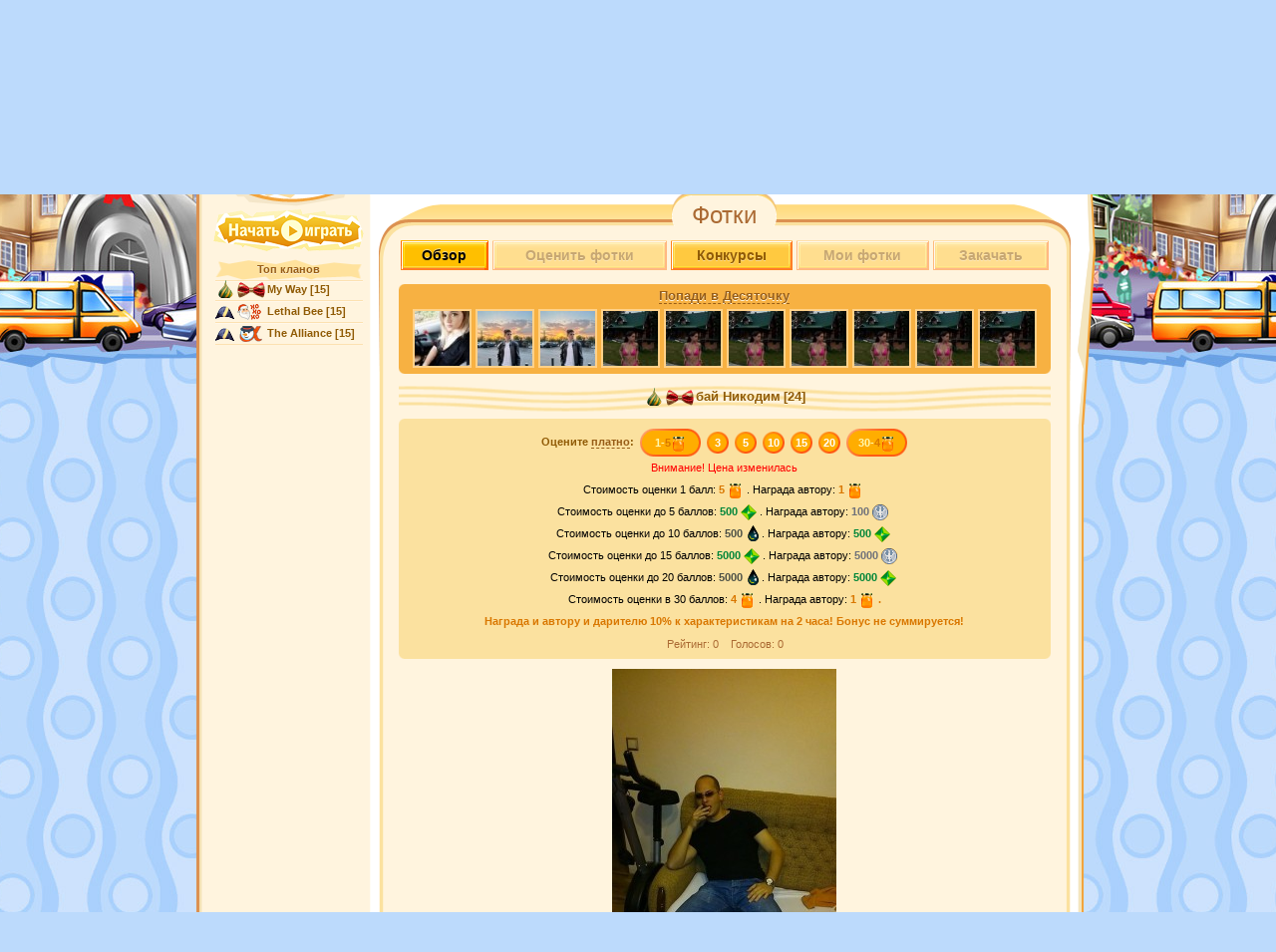

--- FILE ---
content_type: text/html; charset=UTF-8
request_url: https://www.moswar.ru/photos/4576520/
body_size: 7907
content:
<!DOCTYPE html PUBLIC "-//W3C//DTD XHTML 1.0 Transitional//EN" "http://www.w3.org/TR/xhtml1/DTD/xhtml1-transitional.dtd">
<html>
<head>
	<title>Фотогалерея</title>
	<meta http-equiv="Content-Type" content="text/html; charset=utf-8" />
	<meta name="SKYPE_TOOLBAR" content="SKYPE_TOOLBAR_PARSER_COMPATIBLE" />
	<link rel="icon" href="/favicon.ico" type="image/x-icon" />
	<link rel="shortcut icon" href="/favicon.ico" type="image/x-icon" />
	<script type="text/javascript">var STATICVER = 1762;var GAME_LOCALE="ru";</script>
	<link rel="stylesheet" type="text/css" href="/css/1762/style.css" />
	
	
	<script type="text/javascript" src="/js/1762/script.js"></script>
</head>
<body class="ru">

<script type="text/javascript" src="/js/1762/layout.js"></script>
<script>
if (iframeInit) {
	document.write('<div id="iframeHideDiv" style="display:none;">');
}
</script>
<!--<div class="roswar-banner-wrapper">
	<a href="http://www.roswar.ru">
		<div class="roswar-banner"></div>
	</a>
</div>-->

<div class="body-bg">
	
<div class="main-bg" align="center">
	
	

	<!--<div id="underconstruction-blue"><p><span>
		Записываемся в хаотические бои, проверяем распределение игроков по боям.
    </span></p></div>-->


	<!--script>
		$(document).ready(function() {
			var d = new Date();
			$.get("/@/pos.js?" + Math.floor(d.getTime()/1000/300), function(data) {
				data = eval("(" + data + ")");
				if (data["pos"] != null && typeof(data["pos"]) != "undefined") {
					$("#PRpos").html(formatNumber(data["pos"]));
					$("#PRvotes").html(formatNumber(data["votes"]));
					$("#PRremain").html(formatNumber(data["remain"]));
				}
			});
		});
	</script-->

	<div class="main-block">
		<div class="main-block-topbg">
			<div id="main" class="clear">
				<div class="header clear ">
					<div class="links clear">
	<b class="online">Онлайн: <span id="online_counter">917</span></b>
	<a id="newslink" href="/news/">Новости</a>
	<a href="/rating/">Рейтинг</a>
	<a href="/photos/">Фото</a>
	<a href="/forum/" target="_blank">Форум</a>
	<span class="aslink" id="top-help-link">Помощь</span>
	<span class="aslink" style="display:;" id="top-tutorial-link" onclick="tutorial.resume();">Обучение</span>
	<a href="/faq/">FAQ</a>
	<span class="links-more">
		<ul>
			<li class="label">Ещё<i class="expand-icon"></i></li>
			<li class="dropdown">
				<i class="bg"></i>
				<div class="dropdown-item"><a href="/settings/" id="settings-link">Настройки</a></div>
				<div class="dropdown-item"><a href="/auth/logout/" target="_top" data-no-ajax="true">Выход</a></div>
			</li>
		</ul>
	</span>
	<span class="chat-link /*new*/" id="chat-link" href="javascript:void(0);" onclick="openChat();">Чат<span class="num"></span><i class="tail-icon"></i></span>
	<span id="servertime" rel="1769094291"></span>
	<span id="timeoffset" rel="10800"></span>
	<i id="icon-relaod" class="icon reload-icon" title="Обновить страницу" onclick="self.location.reload(true)"></i>
</div>

					<a href="/" id="logo"></a>
					<a href="/player/" class="pers" title="Персонаж"></a>
					<a href="/alley/" class="alley" title="Закоулки"></a>
					<a href="/square/" class="square" title="Площадь"></a>
					
					<a title="Тверская" class="square-leftstreet" href="/tverskaya/"></a>
					<a title="Арбат" class="square-rightstreet" href="/arbat/"></a>
					<a title="Бутово" class="square-middlestreet" href="/butovo/"></a>
					
					<a href="/nightclub/jobs/" class="jobs" title="Задания"></a>
					<a href="/rating/" class="rating" title="Рейтинг"></a>
					<a href="/home/" class="home" title="Хата"></a>
					<a href="/clan/" class="clan" title="Клан"></a>
					<a href="/stash/" class="stash" title="Заначка"></a>
					<a href="//" id="timeout" style="display:none;" timer="" endtime="" intitle="1" data-no-blinking="1"></a>
					<a href="//" id="timeout2" style="display:none;" timer="" endtime="" intitle="1" data-no-blinking="1"></a>
				</div>
				<div class="column-left" align="center">
					<div style="text-align: center; margin:0 0pt 6px 0; width:148px; position:relative; left:-7px; top:-2px;"><a href="/register/"><span class="icon" id="playnow-button"></span></a></div>


					
					<div class="side-rating">
<h3><a href="/rating/clans/">Топ кланов</a></h3>
<ul class="list-users">
<li><span class="clan-name"><i class="resident" title="Коренной"></i><img src="/@images/clan/clan_22487_ico.png" class="clan-icon" title="My Way"><a href="/clan/22487/">My Way</a><span class="level"> [15]</span></span></li>
<li><span class="clan-name"><i class="arrived" title="Понаехавший"></i><img src="/@images/clan/clan_15876_ico.png" class="clan-icon" title="Lethal Bee"><a href="/clan/15876/">Lethal Bee</a><span class="level"> [15]</span></span></li>
<li><span class="clan-name"><i class="arrived" title="Понаехавший"></i><img src="/@images/clan/clan_3398_ico.png" class="clan-icon" title="The Alliance"><a href="/clan/3398/">The Alliance</a><span class="level"> [15]</span></span></li>
</ul>
</div>


					<!--
					<div style="margin:20px 0; text-align:center;">
						<a href="/temp/party1/"><img src="/@/images/s/abyss-8may2010.png" /></a>
					</div>
					-->
				</div>
				<div class="column-right">
					<div class="column-right-topbg"><div class="column-right-bottombg" align="center">
<div class="heading clear"><h2>Фотки</h2></div>
<div class="photos" id="content">
<table class="buttons"><tr>
<td><div class="button button-current"><a class="f" href="/photos/"><i class="rl"></i><i class="bl"></i><i class="brc"></i><div class="c">Обзор</div></a></div></td>
<td><div class="button disabled"><span class="f"><i class="rl"></i><i class="bl"></i><i class="brc"></i><div class="c">Оценить фотки</div></span></div></td>
<td><div class="button"><a class="f" href="/photos/contest/"><i class="rl"></i><i class="bl"></i><i class="brc"></i><div class="c">Конкурсы</div></a></div></td>
<td><div class="button disabled"><span class="f"><i class="rl"></i><i class="bl"></i><i class="brc"></i><div class="c">Мои фотки</div></span></div></td>
<td><div class="button disabled"><span class="f"><i class="rl"></i><i class="bl"></i><i class="brc"></i><div class="c">Закачать</div></span></div></td>
</tr></table>
<div class="photo-highlights"><div class="block-rounded">
<i class="tlc"></i><i class="trc"></i><i class="blc"></i><i class="brc"></i><div class="text">
<h3><span class="dashedlink" onclick="$('#photo-highlights-hint').toggle('fast');">Попади в Десяточку</span></h3>
<p id="photo-highlights-hint" class="hint" style="display:none;">
						Чтобы попасть в Десяточку — зайдите на страницу фотографии и нажмите кнопку «В десяточку» над фотографией.<br>
						Цена — <span class="med">1<i></i></span>.
						Каждая новая фотография вытесняет последнюю фотографию из Десяточки.
					</p>
<a href="/photos/3020554/320288"><img class="thumb" src="/@images/photos/320288_mini.jpg"></a><a href="/photos/89071/322188"><img class="thumb" src="/@images/photos/322188_mini.jpg"></a><a href="/photos/89071/322188"><img class="thumb" src="/@images/photos/322188_mini.jpg"></a><a href="/photos/7362608/324532"><img class="thumb" src="/@images/photos/324532_mini.jpg"></a><a href="/photos/7362608/324532"><img class="thumb" src="/@images/photos/324532_mini.jpg"></a><a href="/photos/7362608/324532"><img class="thumb" src="/@images/photos/324532_mini.jpg"></a><a href="/photos/7362608/324532"><img class="thumb" src="/@images/photos/324532_mini.jpg"></a><a href="/photos/7362608/324532"><img class="thumb" src="/@images/photos/324532_mini.jpg"></a><a href="/photos/7362608/324532"><img class="thumb" src="/@images/photos/324532_mini.jpg"></a><a href="/photos/7362608/324532"><img class="thumb" src="/@images/photos/324532_mini.jpg"></a>
</div>
</div></div>
<script>
								var photos = eval('[{"id":"286266","sum":"0","dt":"2013-12-09 17:55:06","dt_accepted":"2013-12-09 20:24:55","player":"4576520","for_contest":"0","rating":0,"amount":"0","level":"24","fraction":"resident","clan_name":"My Way","nickname":"\u0431\u0430\u0439 \u041d\u0438\u043a\u043e\u0434\u0438\u043c","clan":"22487","sum_sum":"0","max_rating":"0","player_id":"4576520","src":"\/@images\/photos\/286266.jpg","src_orig":"\/@images\/photos\/286266_orig.jpg","thumb_src":"\/@images\/photos\/286266_thumb.jpg"}]');
								var photoCurrent = 0;
								
								$(document).ready(function(){
									if (!photoCurrent) {
										if (!isNaN(document.location.hash.replace('#', '')) && photoGetNumberById(document.location.hash.replace('#', '')) !== false) {
											photoCurrent = photoGetNumberById(document.location.hash.replace('#', ''));
										} else {
											photoCurrent = 0;
										}
									}
									photoShow(photoCurrent);
								});
								</script><div class="photo-page">
<h3 class="curves clear" rel="playerlink"><span class="user "></span></h3>
<div class="block-rounded">
<i class="tlc"></i><i class="trc"></i><i class="blc"></i><i class="brc"></i><div class="photo-rating">
<div class="photo-vote">
<a class="previous" href="#" onclick="photoShow('prev');return false;">Назад</a><a class="next" href="#" onclick="photoShow('next');return false;">Далее</a><label>Оцените <span class="dashedlink" onclick="$('#photo-vote-hint').toggle();">платно</span>:</label> 
												<a class="icon photo-vote-button-big" onclick="photoRate($('#img').attr('rel'), 1);" href="#">1-<span class="med">5<i></i></span></a> 
												<a class="icon photo-vote-button" onclick="photoRate($('#img').attr('rel'), 3);" href="#">3</a> 
												<a class="icon photo-vote-button" onclick="photoRate($('#img').attr('rel'), 5);" href="#">5</a> 
												<a class="icon photo-vote-button" onclick="photoRate($('#img').attr('rel'), 10);" href="#">10</a> 
												<a class="icon photo-vote-button" onclick="photoRate($('#img').attr('rel'), 15);" href="#">15</a> 
												<a class="icon photo-vote-button" onclick="photoRate($('#img').attr('rel'), 20);" href="#">20</a> 
												<a class="icon photo-vote-button-big" onclick="photoRate($('#img').attr('rel'), 30);" href="#">30-<span class="med">4<i></i></span></a><div id="photo-vote-hint" style="display:block;">
<span style="color:red">Внимание! Цена изменилась</span><br>
													Стоимость оценки 1 балл: <span class="med">5<i></i></span>. Награда автору: <span class="med">1<i></i></span><br>
													Стоимость оценки до 5 баллов: <span class="ruda">500<i></i></span>. Награда автору: <span class="tugriki">100<i></i></span><br>
													Стоимость оценки до 10 баллов: <span class="neft">500<i></i></span>. Награда автору: <span class="ruda">500<i></i></span><br>
													Стоимость оценки до 15 баллов: <span class="ruda">5000<i></i></span>. Награда автору: <span class="tugriki">5000<i></i></span><br>
													Стоимость оценки до 20 баллов: <span class="neft">5000<i></i></span>. Награда автору: <span class="ruda">5000<i></i></span><br>
													Стоимость оценки в 30 баллов: <span class="med">4<i></i></span>. Награда автору: <span class="med">1<i></i>.<br> Награда и <b>автору и дарителю</b> 10% к характеристикам на 2 часа! Бонус не суммируется!</span>
</div>
</div>
<table><tr>
<td class="photo-highlights-button" style="width:30%;"></td>
<td style="width:40%; text-align:center;"><div class="photo-rating-numbers">
															Рейтинг: <span id="imgRating">0</span>   
															Голосов: <span id="imgVotes">0</span>
</div></td>
<td style="width:30%;"></td>
</tr></table>
</div>
</div>
<div class="bigphoto">
<p align="center" id="photoInContest" style="display:none;">Эта фотография участвует в <a href="/photos/contest/0/">конкурсе</a>.</p>
<b id="photoInProfile" style="display: none;">Эта фотография отображается в профиле.</b><p id="newPhoto" style="display: none;"><b>Эта фотография еще не проверена модератором.</b></p>
<p id="photoCanceled" style="display: none;"><b>Модератор отклонил эту фотографию.</b></p>
<p id="checkPhotoAccepted" style="display: none;"><b>Фото является проверочным.<br>Его видят только модераторы и Вы.</b></p>
<img id="img" rel="286266" src="/@images/photos/286266.jpg" align="absmiddle"><br>
</div>
<div class="thumbs" id="pers-photos-thumbs"><nobr><a href="/photos/4576520/286266/" onclick="photoShow(0);return false;" class="current"><img src="/@images/photos/286266_thumb.jpg"></a></nobr></div>
<script type="text/javascript">
									if ($("#pers-photos-thumbs a.current img").length > 0) {
										$("#pers-photos-thumbs a.current img")[0].scrollIntoView();
									}
								</script><div class="buttons">
<div class="button" style="width: 32%"><a class="f" href="#" onclick="alleyAttack(4576520);return false;"><i class="rl"></i><i class="bl"></i><i class="brc"></i><div class="c">Атаковать</div></a></div>
<div class="button" style="width: 32%"><a class="f" href="/phone/message/send/4576520/"><i class="rl"></i><i class="bl"></i><i class="brc"></i><div class="c">Написать сообщение</div></a></div>
<div class="button" style="width: 32%"><a class="f" href="/shop/section/gifts/present/4576520/%D0%B1%D0%B0%D0%B9%20%D0%9D%D0%B8%D0%BA%D0%BE%D0%B4%D0%B8%D0%BC/"><i class="rl"></i><i class="bl"></i><i class="brc"></i><div class="c">Подарить подарок</div></a></div>
</div>
<div class="link">
												Ссылка на эту страницу: <input type="text" onclick="this.select()" value="http://www.moswar.ru/photos/4576520/286266" id="linkToThisPage">
</div>
</div>
<div class="listing"><div class="block-bordered">
<ins class="t l"><ins></ins></ins><ins class="t r"><ins></ins></ins><div class="center clear">
<h3>Поиск</h3>
<form action="/photos/" method="post">
<input type="hidden" name="action" value="search"><table class="forms">
<tr>
<td class="label">Имя</td>
<td class="input"><input name="name" value="" class="name" type="text" style="width:130px"></td>
</tr>
<tr>
<td class="label">Клан</td>
<td class="input"><input name="clan" class="name" value="" type="text" style="width:130px"></td>
</tr>
<tr>
<td class="label">Сторона</td>
<td class="input"><select name="fraction"><option>любая</option>
<option value="resident">
														коренные
													</option>
<option value="arrived">
														понаехавшие
													</option></select></td>
</tr>
<tr>
<td class="label">Уровень</td>
<td class="input"><select name="level"><option>любой</option>
<option value="22">22</option>
<option value="21">21</option>
<option value="20">20</option>
<option value="19">19</option>
<option value="18">18</option>
<option value="17">17</option>
<option value="16">16</option>
<option value="15">15</option>
<option value="14">14</option>
<option value="13">13</option>
<option value="12">12</option>
<option value="11">11</option>
<option value="10">10</option>
<option value="9">9</option>
<option value="8">8</option>
<option value="7">7</option>
<option value="6">6</option>
<option value="5">5</option>
<option value="4">4</option>
<option value="3">3</option>
<option value="2">2</option>
<option value="1">1</option></select></td>
</tr>
<tr><td colspan="2"><hr></td></tr>
<tr>
<td class="label">Страна</td>
<td class="input"><select name="country" onchange="loadPhotosSearchCities(this.value);" style="width:130px"><option value="1" >Россия</option><option value="1004" >Австралия</option><option value="1014" >Австрия</option><option value="1016" >Азербайджан</option><option value="1039" >Албания</option><option value="1041" >Алжир</option><option value="1046" >Ангола</option><option value="1048" >Аргентина</option><option value="1050" >Армения</option><option value="1053" >Афганистан</option><option value="1055" >Барбадос</option><option value="1056" >Бахрейн</option><option value="1057" >Беларусь</option><option value="1077" >Бельгия</option><option value="1088" >Болгария</option><option value="1105" >Бразилия</option><option value="1109" >Британские Виргинские острова</option><option value="1110" >Бруней</option><option value="1111" >Великобритания</option><option value="1143" >Венгрия</option><option value="1147" >Венесуэла</option><option value="1150" >Вьетнам</option><option value="1154" >Германия</option><option value="1231" >Голландия</option><option value="1232" >Гонконг</option><option value="1234" >Греция</option><option value="1241" >Грузия</option><option value="1246" >Дания</option><option value="1250" >Доминикана</option><option value="1252" >Египет</option><option value="1257" >Зимбабве</option><option value="1259" >Израиль</option><option value="1288" >Индия</option><option value="1292" >Индонезия</option><option value="1294" >Иордания</option><option value="1296" >Ирак</option><option value="1298" >Иран</option><option value="1300" >Ирландия</option><option value="1315" >Исландия</option><option value="1317" >Испания</option><option value="1356" >Италия</option><option value="1371" >Казахстан</option><option value="1397" >Камбоджа</option><option value="1401" >Канада</option><option value="1436" >Катар</option><option value="1438" >Кипр</option><option value="1442" >Китай</option><option value="1460" >Колумбия</option><option value="1463" >Корея</option><option value="1467" >Куба</option><option value="1470" >Кыргызстан</option><option value="1473" >Латвия</option><option value="1483" >Ливан</option><option value="1485" >Литва</option><option value="1520" >Люксембург</option><option value="1522" >Малайзия</option><option value="1524" >Мальдивы</option><option value="1526" >Мальта</option><option value="1530" >Мексика</option><option value="1533" >Молдова</option><option value="1549" >Монако</option><option value="1551" >Монголия</option><option value="1553" >Непал</option><option value="1555" >Нигерия</option><option value="1559" >Нидерланды</option><option value="1569" >Никарагуа</option><option value="1571" >Новая Зеландия</option><option value="1574" >Норвегия</option><option value="1592" >ОАЭ</option><option value="1595" >Пакистан</option><option value="1597" >Панама</option><option value="1599" >Польша</option><option value="1607" >Португалия</option><option value="1611" >Румыния</option><option value="1613" >Саудовская Аравия</option><option value="1615" >Сербия</option><option value="1618" >Сингапур</option><option value="1620" >Сирия</option><option value="1622" >Словакия</option><option value="1624" >Словения</option><option value="1626" >США</option><option value="1687" >Сьерра-Леоне</option><option value="1689" >Таджикистан</option><option value="1692" >Таиланд</option><option value="1697" >Тайвань</option><option value="1699" >Тунис</option><option value="1701" >Туркменистан</option><option value="1706" >Турция</option><option value="1711" >Узбекистан</option><option value="1722" >Украина</option><option value="1882" >Уругвай</option><option value="1884" >Фиджи</option><option value="1886" >Финляндия</option><option value="1919" >Франция</option><option value="1940" >Хорватия</option><option value="1945" >Черногория</option><option value="1946" >Чехия</option><option value="1948" >Чили</option><option value="1950" >Швейцария</option><option value="1958" >Швеция</option><option value="1966" >Эквадор</option><option value="1968" >Эстония</option><option value="2012" >ЮАР</option><option value="2015" >Ямайка</option><option value="2016" >Япония</option></select></td>
</tr>
<tr>
<td class="label">Город</td>
<td class="input"><select name="city" onchange="loadPhotosSearchMetros(this.value);" style="width:130px" id="city-select"><option>любой</option></select></td>
</tr>
<tr>
<td class="label">Метро</td>
<td class="input"><select name="metro" style="width:130px" id="metro-select"><option>любое</option></select></td>
</tr>
<tr>
<td class="label">Пол</td>
<td class="input"><select name="sex" onchange="loadPhotosSearchFamilies(this.value);" style="width:130px"><option value="">любой</option>
<option value="male">
														муж.
													</option>
<option value="female">
														жен.
													</option></select></td>
</tr>
<tr>
<td class="label"><nobr>Сем. пол.</nobr></td>
<td class="input"><select name="family" style="width:130px" id="family-select"><option>любое</option><option value="single" >Холост</option><option value="friend" >Есть девушка</option><option value="engaged" >Помолвлен</option><option value="married" >Женат</option><option value="mixed" >Сам не пойму</option><option value="search" >В активном поиске</option></select></td>
</tr>
<tr>
<td class="label"><nobr>Возраст</nobr></td>
<td class="input">
												от <input name="age_from" value="" type="text" style="width: 43px;">
												до <input name="age_to" value="" type="text" style="width: 43px;">
</td>
</tr>
<tr><td colspan="2"><hr></td></tr>
<tr>
<td class="label">Сорт.</td>
<td class="input"><select name="sort"><option value="date" selected>
														по дате
													</option>
<option value="abc">
														по алфавиту
													</option>
<option value="rating">
														по рейтингу
													</option>
<option value="popular">
														по популярности
													</option></select></td>
</tr>
<tr>
<td class="label"></td>
<td class="input"><button class="button" type="submit"><span class="f"><i class="rl"></i><i class="bl"></i><i class="brc"></i><div class="c">Искать</div></span></button></td>
</tr>
</table>
</form>
</div>
<ins class="b l"><ins></ins></ins><ins class="b r"><ins></ins></ins>
</div></div>
<br clear="all">
</div>
</div></div>

				</div>
			</div>
		</div>
	</div>

	<div id="background" class="light"><spacer /></div>
</div>


<div class="footer">
	<div class="links">
		<a href="/faq/">Вопросы и ответы</a>
		<a href="/news2/">Извещения</a><span class="num">(244)</span>
		<a href="/forum/" target="_blank">Форум</a>
		<a href="/licence/confpolicy/">Политика конфиденциальности</a>
		<a href="/licence/game_rules/">Правила игры</a>
		<a href="/licence/dogovor-oferta/#requisit">Реквизиты</a>
		<a href="/support/">Саппорт</a>
<!--		<a href="http://www.theabyss.ru" target="_blank">Другие игры</a>-->
		<a href="http://vkontakte.ru/club17459738" style="margin:0 1px 0 5px;" target="_blank"><i title="Вконтакте" class="icon vkontakte-icon"></i></a>
	</div>
</div>






<div class="loading-top" style="display:none;">
	<span><i class="icon"></i>Загрузка&hellip;</span>
</div>

<div id="google-analytics"></div>

</div>


</div>
<script type="text/javascript">
$(document).ready(function() {
	if (iframeInit) {
		$('#iframeHideDiv').remove();
	}
});
</script>

<script>
	if (iframeInit) {
		document.write('<div style="display:none;">');
	} else if (!_top.alertTransfered && _top.window != window) {
		$(document).ready(function(){
			console.log('transfer');
			var alerts = _top.$('body .alert.infoalert');
			if (alerts.length > 0) {
				alerts.detach();
				$('body').prepend(alerts);
			}
			_top.alertTransfered = true;
			_top.$('body .alert.no-chat-transfer').remove();
		});
	}
</script>

</body>
</html>


--- FILE ---
content_type: text/css
request_url: https://www.moswar.ru/css/1762/phone.css
body_size: 16619
content:
/*	Алерт выбора номера	*/
.phone .welcome {
  display: none;
  /* background:url(/@/images/loc/phone.jpg) 50% 0% no-repeat #f8f7b0;
		height:300px;
		margin-bottom:12px;*/

}
.phone-list {
  white-space: nowrap;
  overflow: auto;
}
.phone-list,
.phone-accessories-list {
  list-style: none;
  margin: 0 auto;
  text-align: justify;
  text-justify: newspaper;
  line-height: 0;
  padding: 0;
  position: relative;
  width: 100%;
  *width: 99.9%;
  *text-align-last: justify;
  text-align: center;
}
.phone-list li,
.phone-accessories-list li {
  display: -moz-inline-box;
  vertical-align: top;
  display: inline-block;
  *display: inline;
  *zoom: 1;
  float: none;
}
.phone-list li.end,
.phone-accessories-list li.end {
  width: 100%;
  background: none;
  *display: none;
}
.phone-list .object-thumb.selected .padding,
.phone-accessories-list .object-thumb.selected .padding {
  background: #9acff2 url(../images/ico/slot.png) 2px -910px no-repeat;
}
.phone-list .object-thumb.selected .padding img,
.phone-accessories-list .object-thumb.selected .padding img {
  background: url(../images/ico/slots.png) 0px -910px no-repeat;
}
.phone-list .object-thumb.selected .action,
.phone-accessories-list .object-thumb.selected .action,
.phone-list .object-thumb.selected .action *,
.phone-accessories-list .object-thumb.selected .action * {
  background: none !important;
  border-color: transparent !important;
  color: #307392 !important;
}
.phone-accessories-list {
  text-align: left;
}
.phone-accessories-list .object-thumb {
  height: auto !important;
}
.phone-accessories-list .object-thumb .padding {
  float: none;
}
.phone-accessories-list .object-thumb span.name {
  color: #d3af72;
  height: auto;
  width: 100%;
  line-height: 16px;
  position: relative;
  display: block;
  text-align: center;
}
.phone-accessories-list .object-thumb.highlighted {
  opacity: 0.65;
  filter: alpha(opacity=65);
}
.phone-accessories-list .object-thumb.highlighted .padding {
  background-color: #e3c80f;
  background-image: none;
}
.phone-accessories-list .object-thumb.highlighted .padding img {
  background: url(../images/ico/slots.png) 0px -3080px no-repeat;
}
.phone-accessories-list .object-thumb.highlighted span.name {
  font-weight: bold;
  color: #775a00;
}
.phone table.buttons {
  margin: 0 0 12px 0;
}
.phone table.buttons td {
  padding: 2px;
  width: 25%;
}
.phone table.buttons .button {
  width: 100%;
  font-size: 110%;
}
.phone table.list-users {
  margin: 10px 0;
}
.phone table.list-users tr.options td {
  background: #ffdfa9;
}
.phone table.list-users tr.options td label {
  color: #b0925e;
}
.phone .contacts .block-rounded {
  background: #ffe3b3;
  padding: 10px;
}
.phone .contacts-add input.name,
.phone .contacts-add input.clan,
.phone .contacts-add input.comment {
  width: 200px;
}
.phone .messages .block-rounded {
  background: #ffe3b3;
  padding: 10px;
}
.phone .messages-add h3 {
  margin: 3px 0;
}
.phone .messages-add input.name {
  width: 200px;
}
.phone .messages-add textarea {
  width: 100%;
  height: 4em;
}
.phone .messages-list {
  margin-top: 2px;
  border-top: 1px dotted #e8d092;
}
.phone .messages-list td {
  font-size: 90%;
  padding: 4px 3px;
  border-bottom: 1px dotted #e8d092;
  vertical-align: middle;
}
.phone .messages-list td i.arrived,
.phone .messages-list td i.resident {
  margin-top: -3px;
}
.phone .messages-list td.date {
  width: 10%;
  vertical-align: top;
  padding: 4px 5px 4px 0;
}
.phone .messages-list td.text {
  width: 89%;
  vertical-align: top;
}
.phone .messages-list td.text b {
  font-size: 100%;
  vertical-align: top;
}
.phone .messages-list td.text blockquote {
  margin: 5px 0 0 0;
  padding: 0;
}
.phone .messages-list td.text .objects {
  text-align: left;
}
.phone .messages-list td.text .objects .object-thumb {
  width: 32px;
  height: 32px;
}
.phone .messages-list td.text .objects .object-thumb .count {
  top: auto;
  right: -1px;
  bottom: -1px;
  -webkit-border-radius: 5px;
  -moz-border-radius: 5px;
  -ms-border-radius: 5px;
  -o-border-radius: 5px;
  border-radius: 5px;
}
.phone .messages-list td.text .objects img {
  width: 32px;
  height: 32px;
  background: none;
  -ms-interpolation-mode: bicubic;
}
.phone .messages-list td.text .grey {
  color: #9c917f;
  font-size: 90%;
}
.phone .messages-list td.actions {
  white-space: nowrap;
  width: 1%;
}
.phone .messages-list td.actions .button {
  margin-left: 3px;
}
.phone .messages-list td.actions .button .f .c {
  padding: 0 3px;
}
.phone .messages-list td.admin-action {
  color: red;
}
.phone .messages-list tr.new td.date,
.phone .messages-list tr.new td.text {
  font-weight: bold;
}
.phone .messages-list tr.new td.text blockquote {
  font-weight: normal;
}
.phone.missed-calls .big-leading {
  line-height: 19px;
  font-size: 12px;
}
.phone.missed-calls .big-leading strong:first-child {
  line-height: normal;
  display: block;
  margin-bottom: 3px;
}
.phone.missed-calls span.text-line {
  display: block;
  font-weight: bold;
  color: #975d17;
  font-size: 110%;
  margin-bottom: 5px;
}
.phone.missed-calls span.text-line .number,
.phone.missed-calls span.text-line .stat-info {
  font-weight: normal;
  color: #393939;
}
.phone.missed-calls span.text-line .number.nosim,
.phone.missed-calls span.text-line .stat-info.nosim {
  background: #d73620;
  color: white;
  padding: 0 5px;
  -webkit-border-radius: 3px;
  -moz-border-radius: 3px;
  -ms-border-radius: 3px;
  -o-border-radius: 3px;
  border-radius: 3px;
}
.phone.missed-calls .phone-emulator {
  padding: 20px 0 64px;
}
.phone.missed-calls .phone-emulator .pincode {
  width: 180px;
  height: 45px;
  text-align: center;
  font-family: 'Arial';
  font-size: 28px;
  color: #000;
  font-style: normal;
  font-weight: bold;
  text-decoration: none;
}
.phone.missed-calls .phone-emulator #myphone-plug {
  background: transparent url(../images/decor/myphone-plug.png) 0 top no-repeat;
  position: absolute;
  left: 50%;
  bottom: 0;
  top: auto;
  margin-left: -62px;
  height: 42px;
  width: 124px;
  padding-top: 16px;
  text-align: center;
  z-index: 0;
}
.phone.missed-calls .phone-emulator #myphone-plug.pluged {
  height: 66px;
}
.phone.missed-calls .phone-emulator .phone {
  height: 659px;
  width: 378px;
  margin: 0 auto;
  position: relative;
  background: transparent url(../images/decor/phone-shape2.png) 0 0 no-repeat;
  z-index: 1;
}
.phone.missed-calls .phone-emulator .phone #home-button {
  background: transparent url([data-uri]) 0 0 no-repeat;
  height: 38px;
  width: 38px;
  margin: 0 auto;
  display: block;
  position: absolute;
  left: 50%;
  bottom: 14px;
  top: auto;
  margin-left: -19px;
  cursor: pointer;
}
.phone.missed-calls .phone-emulator .phone #home-button:hover {
  opacity: 0.65;
}
.phone.missed-calls .phone-emulator .phone .interface {
  background: #21313e;
  height: 540px;
  width: 340px;
  position: absolute;
  left: 19px;
  top: 59px;
  -webkit-border-radius: 5px;
  -moz-border-radius: 5px;
  -ms-border-radius: 5px;
  -o-border-radius: 5px;
  border-radius: 5px;
  z-index: 0;
  border: 1px solid #001533;
  margin: -1px 0 0 -1px;
  /*overflow: hidden;*/

}
.phone.missed-calls .phone-emulator .phone .interface span.user img,
.phone.missed-calls .phone-emulator .phone .interface span.user img[align="left"] {
  margin: 0 2px 0 0 !IMPORTANT;
  float: none;
  clear: both;
}
.phone.missed-calls .phone-emulator .phone .interface div.turningOffMenu {
  height: 53%;
  width: 100%;
  margin-top: 120px;
  position: relative;
}
.phone.missed-calls .phone-emulator .phone .interface div.turningOffMenu table {
  height: 100%;
  width: 100%;
  table-layout: fixed;
  opacity: 1;
  filter: alpha(opacity=100);
}
.phone.missed-calls .phone-emulator .phone .interface div.turningOffMenu table td {
  height: 50%;
  vertical-align: middle;
  text-align: center;
  padding: 0 16px;
}
.phone.missed-calls .phone-emulator .phone .interface div.turningOffMenu table td.message {
  color: white;
  font-weight: bold;
}
.phone.missed-calls .phone-emulator .phone .interface div.turningOffMenu table td.iactions {
  color: #6f7d87;
}
.phone.missed-calls .phone-emulator .phone .interface div.app {
  position: absolute;
  left: 0;
  top: 53px;
  height: 78%;
  width: 100%;
  overflow: hidden;
  opacity: 0;
  filter: alpha(opacity=0);
  display: none;
}
.phone.missed-calls .phone-emulator .phone .interface div.app.desktop ul {
  list-style: none;
  padding: 0;
  margin: 0;
}
.phone.missed-calls .phone-emulator .phone .interface div.app.desktop ul li {
  float: left;
  margin: 10.5px;
  display: block;
  padding-left: 10px;
  padding-right: 5px;
  padding-top: 12px;
  width: 130px;
  height: 163px;
  cursor: pointer;
  text-align: center;
}
.phone.missed-calls .phone-emulator .phone .interface div.app.desktop ul li > img {
  display: block;
}
.phone.missed-calls .phone-emulator .phone .interface div.app.desktop ul li .app-name {
  width: 80px;
  white-space: nowrap;
  display: inline-block;
  *display: inline;
  *zoom: 1;
  color: #1f759b;
}
.phone.missed-calls .phone-emulator .phone .interface div.app.messages {
  position: absolute;
  left: 0;
  top: 58px;
  height: 77%;
  width: 100%;
}
.phone.missed-calls .phone-emulator .phone .interface div.app.messages .jspTrack {
  background: none;
}
.phone.missed-calls .phone-emulator .phone .interface div.app.messages .jspVerticalBar {
  width: 7px;
}
.phone.missed-calls .phone-emulator .phone .interface div.app.messages .jspDrag {
  -webkit-border-radius: 5px;
  -moz-border-radius: 5px;
  -ms-border-radius: 5px;
  -o-border-radius: 5px;
  border-radius: 5px;
  background: #3E9BDA;
}
.phone.missed-calls .phone-emulator .phone .interface div.app.messages ul.message-board {
  list-style: none;
  padding: 0;
  width: 304px;
  margin: 6px 18px;
}
.phone.missed-calls .phone-emulator .phone .interface div.app.messages ul.message-board li {
  background: #DEFCFF;
  -webkit-border-radius: 5px;
  -moz-border-radius: 5px;
  -ms-border-radius: 5px;
  -o-border-radius: 5px;
  border-radius: 5px;
  border: 2px solid #3E9BDA;
  position: relative;
  padding: 5px 5px 7px;
  margin-bottom: 10px;
}
.phone.missed-calls .phone-emulator .phone .interface div.app.messages ul.message-board li table {
  table-layout: fixed;
}
.phone.missed-calls .phone-emulator .phone .interface div.app.messages ul.message-board li table td {
  width: 80px;
  text-align: center;
}
.phone.missed-calls .phone-emulator .phone .interface div.app.messages ul.message-board li table td img {
  margin: 5px 0;
}
.phone.missed-calls .phone-emulator .phone .interface div.app.messages ul.message-board li table td span.user img {
  margin: 0 2px 0 0;
}
.phone.missed-calls .phone-emulator .phone .interface div.app.messages ul.message-board li table td .caller-status {
  -webkit-border-radius: 3px;
  -moz-border-radius: 3px;
  -ms-border-radius: 3px;
  -o-border-radius: 3px;
  border-radius: 3px;
  color: white;
  font-size: 11px;
  width: 64px;
  display: block;
  margin: 0 auto;
}
.phone.missed-calls .phone-emulator .phone .interface div.app.messages ul.message-board li table td .caller-status a,
.phone.missed-calls .phone-emulator .phone .interface div.app.messages ul.message-board li table td .caller-status a:visited,
.phone.missed-calls .phone-emulator .phone .interface div.app.messages ul.message-board li table td .caller-status a:active {
  color: white !important;
}
.phone.missed-calls .phone-emulator .phone .interface div.app.messages ul.message-board li table td .caller-status.active {
  background-color: #80b31f;
}
.phone.missed-calls .phone-emulator .phone .interface div.app.messages ul.message-board li table td .caller-status.awaiting {
  background-color: red;
}
.phone.missed-calls .phone-emulator .phone .interface div.app.messages ul.message-board li table td.last {
  width: auto;
  text-align: left;
  padding-left: 10px;
}
.phone.missed-calls .phone-emulator .phone .interface div.app.messages ul.message-board li table td.last > span {
  display: block;
  margin-bottom: 3px;
}
.phone.missed-calls .phone-emulator .phone .interface div.app.messages ul.message-board li table td.last span.message {
  color: #142A66;
}
.phone.missed-calls .phone-emulator .phone .interface div.app.messages ul.message-board li table td.last .caller-id {
  color: #7F9DA5;
  font-size: 11px;
}
.phone.missed-calls .phone-emulator .phone .interface div.app.messages ul.message-board li table td.last .holders {
  font-size: 90%;
  border: 1px solid #B5EBE4;
}
.phone.missed-calls .phone-emulator .phone .interface div.app.messages ul.message-board li table td.last .now:link {
  color: red;
}
.phone.missed-calls .phone-emulator .phone .interface div.app.messages ul.message-board li table td.last .block-rounded.award {
  color: #1f759b;
  margin-top: 7px;
  margin-left: -10px;
  padding: 2px 10px 6px;
  background: #B2E4EB;
  font-size: 90%;
}
.phone.missed-calls .phone-emulator .phone .interface div.app.messages ul.message-board li table td.last .block-rounded.award img[align="left"] {
  margin: 0 16px 10px 0;
}
.phone.missed-calls .phone-emulator .phone .interface div.app.messages ul.message-board li table td.last .block-rounded.award > span {
  display: block;
}
.phone.missed-calls .phone-emulator .phone .interface div.app.messages ul.message-board li table td.last .block-rounded.award .button {
  margin-top: 5px;
}
.phone.missed-calls .phone-emulator .phone .interface div.app.messages ul.message-board li .tipsy {
  display: block;
  height: 37px;
  width: 15px;
  position: absolute;
  left: -15px;
  top: 10px;
  background: transparent url([data-uri]) 0 0 no-repeat;
}
.phone.missed-calls .phone-emulator .phone .interface div.app.trade {
  position: absolute;
  left: 0;
  top: 58px;
  height: 77%;
  width: 100%;
}
.phone.missed-calls .phone-emulator .phone .interface div.app.trade .jspTrack {
  background: none;
}
.phone.missed-calls .phone-emulator .phone .interface div.app.trade .jspVerticalBar {
  width: 7px;
}
.phone.missed-calls .phone-emulator .phone .interface div.app.trade .jspDrag {
  -webkit-border-radius: 5px;
  -moz-border-radius: 5px;
  -ms-border-radius: 5px;
  -o-border-radius: 5px;
  border-radius: 5px;
  background: #3E9BDA;
}
.phone.missed-calls .phone-emulator .phone .interface div.app.trade ul.message-board {
  list-style: none;
  padding: 0;
  width: 304px;
  margin: 6px 18px;
}
.phone.missed-calls .phone-emulator .phone .interface div.app.trade ul.message-board li {
  background: #DEFCFF;
  -webkit-border-radius: 5px;
  -moz-border-radius: 5px;
  -ms-border-radius: 5px;
  -o-border-radius: 5px;
  border-radius: 5px;
  border: 2px solid #3E9BDA;
  position: relative;
  padding: 5px 5px 7px;
  margin-bottom: 10px;
}
.phone.missed-calls .phone-emulator .phone .interface div.app.trade ul.message-board li table {
  table-layout: fixed;
}
.phone.missed-calls .phone-emulator .phone .interface div.app.trade ul.message-board li table td {
  width: 80px;
  text-align: center;
}
.phone.missed-calls .phone-emulator .phone .interface div.app.trade ul.message-board li table td img {
  margin: 5px 0;
}
.phone.missed-calls .phone-emulator .phone .interface div.app.trade ul.message-board li table td .caller-status {
  -webkit-border-radius: 3px;
  -moz-border-radius: 3px;
  -ms-border-radius: 3px;
  -o-border-radius: 3px;
  border-radius: 3px;
  color: white;
  font-size: 11px;
  width: 64px;
  display: block;
  margin: 0 auto;
}
.phone.missed-calls .phone-emulator .phone .interface div.app.trade ul.message-board li table td .caller-status a,
.phone.missed-calls .phone-emulator .phone .interface div.app.trade ul.message-board li table td .caller-status a:visited,
.phone.missed-calls .phone-emulator .phone .interface div.app.trade ul.message-board li table td .caller-status a:active {
  color: white !important;
}
.phone.missed-calls .phone-emulator .phone .interface div.app.trade ul.message-board li table td .caller-status.active {
  background-color: #80b31f;
}
.phone.missed-calls .phone-emulator .phone .interface div.app.trade ul.message-board li table td .caller-status.awaiting {
  background-color: red;
}
.phone.missed-calls .phone-emulator .phone .interface div.app.trade ul.message-board li table td.last {
  width: auto;
  text-align: left;
  padding-left: 10px;
}
.phone.missed-calls .phone-emulator .phone .interface div.app.trade ul.message-board li table td.last > span {
  display: block;
  margin-bottom: 3px;
}
.phone.missed-calls .phone-emulator .phone .interface div.app.trade ul.message-board li table td.last span.message {
  color: #142A66;
}
.phone.missed-calls .phone-emulator .phone .interface div.app.trade ul.message-board li table td.last .caller-id {
  color: #7F9DA5;
  font-size: 11px;
}
.phone.missed-calls .phone-emulator .phone .interface div.app.trade ul.message-board li table td.last .block-rounded.award {
  color: #1f759b;
  margin-top: 7px;
  margin-left: -10px;
  padding: 2px 0px 6px 7px;
  background: #B2E4EB;
  font-size: 90%;
}
.phone.missed-calls .phone-emulator .phone .interface div.app.trade ul.message-board li table td.last .block-rounded.award .object-thumb { margin: 0; width: 67px; }
.phone.missed-calls .phone-emulator .phone .interface div.app.trade ul.message-board li table td.last .block-rounded.award .padding { padding: 0; }
.phone.missed-calls .phone-emulator .phone .interface div.app.trade ul.message-board li table td.last .block-rounded.award > span {
  display: block;
}
.phone.missed-calls .phone-emulator .phone .interface div.app.trade ul.message-board li table td.last .block-rounded.award .button {
  margin-top: 5px;
}
.phone.missed-calls .phone-emulator .phone .interface div.app.trade ul.message-board li .tipsy {
  display: block;
  height: 37px;
  width: 15px;
  position: absolute;
  left: -15px;
  top: 10px;
  background: transparent url([data-uri]) 0 0 no-repeat;
}
.phone.missed-calls .phone-emulator .phone .interface div.app.dialer input.number {
  background-color: #b2eaf9;
  background-image: -moz-linear-gradient(top, #bef0fd, #a1e2f3);
  background-image: -ms-linear-gradient(top, #bef0fd, #a1e2f3);
  background-image: -webkit-gradient(linear, 0 0, 0 100%, from(#bef0fd), to(#a1e2f3));
  background-image: -webkit-linear-gradient(top, #bef0fd, #a1e2f3);
  background-image: -o-linear-gradient(top, #bef0fd, #a1e2f3);
  background-image: linear-gradient(top, #bef0fd, #a1e2f3);
  background-repeat: repeat-x;
  -ms-filter: progid:DXImageTransform.Microsoft.gradient(startColorstr='#bef0fd', endColorstr='#a1e2f3', GradientType=0);
  filter: progid:DXImageTransform.Microsoft.gradient(startColorstr='#bef0fd', endColorstr='#a1e2f3', GradientType=0);
  color: #1f759b;
  text-align: right;
  margin: 0;
  padding: 0 16px;
  border: 0;
  height: 156px;
  width: 308px;
  font-size: 56px;
  margin-bottom: 1px;
}
.phone.missed-calls .phone-emulator .phone .interface div.app.dialer table.dialpad {
  table-layout: fixed;
}
.phone.missed-calls .phone-emulator .phone .interface div.app.dialer table.dialpad td.dpad-but {
  height: 60px;
}
.phone.missed-calls .phone-emulator .phone .interface div.app.dialer table.dialpad td.dpad-but span {
  -webkit-user-select: none;
  -moz-user-select: none;
  -o-user-select: none;
  user-select: none;
  display: inline-block;
  *display: inline;
  *zoom: 1;
  height: 100%;
  width: 98%;
  text-align: center;
  cursor: pointer;
  font-weight: bold;
  color: #12455b;
  font-size: 44px;
  line-height: 60px;
  background-color: #bce7f2;
  background-image: -moz-linear-gradient(top, #d4f2fa, #98d7e7);
  background-image: -ms-linear-gradient(top, #d4f2fa, #98d7e7);
  background-image: -webkit-gradient(linear, 0 0, 0 100%, from(#d4f2fa), to(#98d7e7));
  background-image: -webkit-linear-gradient(top, #d4f2fa, #98d7e7);
  background-image: -o-linear-gradient(top, #d4f2fa, #98d7e7);
  background-image: linear-gradient(top, #d4f2fa, #98d7e7);
  background-repeat: repeat-x;
  -ms-filter: progid:DXImageTransform.Microsoft.gradient(startColorstr='#d4f2fa', endColorstr='#98d7e7', GradientType=0);
  filter: progid:DXImageTransform.Microsoft.gradient(startColorstr='#d4f2fa', endColorstr='#98d7e7', GradientType=0);
  border-left: 1px solid #cff5ff;
  border-top: 1px solid #cff5ff;
  border-right: 1px solid #3a8ca1;
  border-bottom: 1px solid #3a8ca1;
  text-shadow: 1px 1px 1px rgba(255, 255, 255, 0.65);
}
.phone.missed-calls .phone-emulator .phone .interface div.app.dialer table.dialpad td.dpad-but span > i {
  display: inline-block;
  *display: inline;
  *zoom: 1;
  height: 60px;
  width: 36px;
  background: url(../images/ico/caller-icons.png);
}
.phone.missed-calls .phone-emulator .phone .interface div.app.dialer table.dialpad td.dpad-but span:hover {
  background-color: #dff3f8;
  background-image: -moz-linear-gradient(top, #f9fdfe, #b9e4ef);
  background-image: -ms-linear-gradient(top, #f9fdfe, #b9e4ef);
  background-image: -webkit-gradient(linear, 0 0, 0 100%, from(#f9fdfe), to(#b9e4ef));
  background-image: -webkit-linear-gradient(top, #f9fdfe, #b9e4ef);
  background-image: -o-linear-gradient(top, #f9fdfe, #b9e4ef);
  background-image: linear-gradient(top, #f9fdfe, #b9e4ef);
  background-repeat: repeat-x;
  -ms-filter: progid:DXImageTransform.Microsoft.gradient(startColorstr='#f9fdfe', endColorstr='#b9e4ef', GradientType=0);
  filter: progid:DXImageTransform.Microsoft.gradient(startColorstr='#f9fdfe', endColorstr='#b9e4ef', GradientType=0);
  color: #175570;
}
.phone.missed-calls .phone-emulator .phone .interface div.app.dialer table.dialpad td.dpad-but span:active {
  background-color: #b0e2ef;
  background-image: -moz-linear-gradient(top, #98d7e7, #d4f2fa);
  background-image: -ms-linear-gradient(top, #98d7e7, #d4f2fa);
  background-image: -webkit-gradient(linear, 0 0, 0 100%, from(#98d7e7), to(#d4f2fa));
  background-image: -webkit-linear-gradient(top, #98d7e7, #d4f2fa);
  background-image: -o-linear-gradient(top, #98d7e7, #d4f2fa);
  background-image: linear-gradient(top, #98d7e7, #d4f2fa);
  background-repeat: repeat-x;
  -ms-filter: progid:DXImageTransform.Microsoft.gradient(startColorstr='#98d7e7', endColorstr='#d4f2fa', GradientType=0);
  filter: progid:DXImageTransform.Microsoft.gradient(startColorstr='#98d7e7', endColorstr='#d4f2fa', GradientType=0);
  color: #12455b;
}
.phone.missed-calls .phone-emulator .phone .interface div.app.dialer table.dialpad td.dpad-but span#dpad-but-backspace i {
  background-position: 0 0;
}
.phone.missed-calls .phone-emulator .phone .interface div.app.dialer table.dialpad td.dpad-but span#dpad-but-backspace:hover i {
  background-position: 0 -60px;
}
.phone.missed-calls .phone-emulator .phone .interface div.app.dialer table.dialpad td.dpad-but span#dpad-but-backspace:active i {
  background-position: 0 0;
}
.phone.missed-calls .phone-emulator .phone .interface div.app.dialer table.dialpad td.dpad-but span#dpad-but-call {
  background-color: #bcf2be;
  background-image: -moz-linear-gradient(top, #d4fad6, #98e79b);
  background-image: -ms-linear-gradient(top, #d4fad6, #98e79b);
  background-image: -webkit-gradient(linear, 0 0, 0 100%, from(#d4fad6), to(#98e79b));
  background-image: -webkit-linear-gradient(top, #d4fad6, #98e79b);
  background-image: -o-linear-gradient(top, #d4fad6, #98e79b);
  background-image: linear-gradient(top, #d4fad6, #98e79b);
  background-repeat: repeat-x;
  -ms-filter: progid:DXImageTransform.Microsoft.gradient(startColorstr='#d4fad6', endColorstr='#98e79b', GradientType=0);
  filter: progid:DXImageTransform.Microsoft.gradient(startColorstr='#d4fad6', endColorstr='#98e79b', GradientType=0);
}
.phone.missed-calls .phone-emulator .phone .interface div.app.dialer table.dialpad td.dpad-but span#dpad-but-call i {
  background-position: -36px 0;
}
.phone.missed-calls .phone-emulator .phone .interface div.app.dialer table.dialpad td.dpad-but span#dpad-but-call:hover {
  background-color: #dff8e0;
  background-image: -moz-linear-gradient(top, #f9fef9, #b9efbb);
  background-image: -ms-linear-gradient(top, #f9fef9, #b9efbb);
  background-image: -webkit-gradient(linear, 0 0, 0 100%, from(#f9fef9), to(#b9efbb));
  background-image: -webkit-linear-gradient(top, #f9fef9, #b9efbb);
  background-image: -o-linear-gradient(top, #f9fef9, #b9efbb);
  background-image: linear-gradient(top, #f9fef9, #b9efbb);
  background-repeat: repeat-x;
  -ms-filter: progid:DXImageTransform.Microsoft.gradient(startColorstr='#f9fef9', endColorstr='#b9efbb', GradientType=0);
  filter: progid:DXImageTransform.Microsoft.gradient(startColorstr='#f9fef9', endColorstr='#b9efbb', GradientType=0);
}
.phone.missed-calls .phone-emulator .phone .interface div.app.dialer table.dialpad td.dpad-but span#dpad-but-call:hover i {
  background-position: -36px -60px;
}
.phone.missed-calls .phone-emulator .phone .interface div.app.dialer table.dialpad td.dpad-but span#dpad-but-call:active {
  background-color: #b0efb2;
  background-image: -moz-linear-gradient(top, #98e79b, #d4fad6);
  background-image: -ms-linear-gradient(top, #98e79b, #d4fad6);
  background-image: -webkit-gradient(linear, 0 0, 0 100%, from(#98e79b), to(#d4fad6));
  background-image: -webkit-linear-gradient(top, #98e79b, #d4fad6);
  background-image: -o-linear-gradient(top, #98e79b, #d4fad6);
  background-image: linear-gradient(top, #98e79b, #d4fad6);
  background-repeat: repeat-x;
  -ms-filter: progid:DXImageTransform.Microsoft.gradient(startColorstr='#98e79b', endColorstr='#d4fad6', GradientType=0);
  filter: progid:DXImageTransform.Microsoft.gradient(startColorstr='#98e79b', endColorstr='#d4fad6', GradientType=0);
}
.phone.missed-calls .phone-emulator .phone .interface div.app.dialer table.dialpad td.dpad-but span#dpad-but-call:active i {
  background-position: -36px 0;
}
.phone.missed-calls .phone-emulator .phone .interface span.background {
  display: block;
  position: absolute;
  left: 0;
  top: 0;
  -webkit-border-radius: 5px 5px 0 0;
  -moz-border-radius: 5px 5px 0 0;
  -ms-border-radius: 5px 5px 0 0;
  -o-border-radius: 5px 5px 0 0;
  border-radius: 5px 5px 0 0;
  background: transparent url(../images/decor/phone-bg.png) left bottom no-repeat;
  height: 125px;
  width: 100%;
}
.phone.missed-calls .phone-emulator .phone .interface span.background.bottom {
  position: absolute;
  left: 0;
  bottom: 0;
  top: auto;
  background-position: left top;
  height: 137px;
  width: 100%;
  -webkit-border-radius: 0 0 5px 5px;
  -moz-border-radius: 0 0 5px 5px;
  -ms-border-radius: 0 0 5px 5px;
  -o-border-radius: 0 0 5px 5px;
  border-radius: 0 0 5px 5px;
}
.phone.missed-calls .phone-emulator .phone .interface div.statusbar {
  position: absolute;
  left: 0;
  top: 0;
  height: 20px;
  width: 308px;
  font-size: 12px;
  font-weight: bold;
  color: #1f759b;
  padding: 8px 16px;
  display: none;
}
.phone.missed-calls .phone-emulator .phone .interface div.statusbar.bottom {
  position: absolute;
  left: 0;
  bottom: 0;
  top: auto;
  height: 40px;
}
.phone.missed-calls .phone-emulator .phone .interface div.statusbar.bottom #my-number .title {
  display: block;
  color: #2385b0;
}
.phone.missed-calls .phone-emulator .phone .interface div.statusbar.bottom #my-number .number {
  font-size: 22px;
  font-weight: normal;
}
.phone.missed-calls .phone-emulator .phone .interface div.statusbar.bottom #my-number .number .code {
  font-size: 12px;
  line-height: 22px;
  font-weight: bold;
  vertical-align: text-top;
}
.phone.missed-calls .phone-emulator .phone .interface div.statusbar .signal#signal-indicator {
  position: relative;
  display: inline-block;
  *display: inline;
  *zoom: 1;
  float: left;
}
.phone.missed-calls .phone-emulator .phone .interface div.statusbar .signal#signal-indicator .bar {
  display: inline-block;
  *display: inline;
  *zoom: 1;
  height: 9px;
  width: 20px;
  padding-top: 5px;
  *margin-right: 3px;
  line-height: 0;
}
.phone.missed-calls .phone-emulator .phone .interface div.statusbar .signal#signal-indicator .bar i {
  background-color: #1f759b;
  display: inline-block;
  *display: inline;
  *zoom: 1;
  height: 9px;
  width: 2px;
  margin: 0 1px;
}
.phone.missed-calls .phone-emulator .phone .interface div.statusbar .signal#signal-indicator .bar i:first-child {
  height: 2px;
}
.phone.missed-calls .phone-emulator .phone .interface div.statusbar .signal#signal-indicator .bar i:first-child + i {
  height: 3px;
}
.phone.missed-calls .phone-emulator .phone .interface div.statusbar .signal#signal-indicator .bar i:first-child + i + i {
  height: 5px;
}
.phone.missed-calls .phone-emulator .phone .interface div.statusbar .signal#signal-indicator .bar i:first-child + i + i + i {
  height: 7px;
}
.phone.missed-calls .phone-emulator .phone .interface div.statusbar .signal#signal-indicator .bar i:first-child + i + i + i + i {
  height: 9px;
}
.phone.missed-calls .phone-emulator .phone .interface div.statusbar .signal#signal-indicator .provider {
  height: 14px;
  display: inline-block;
  *display: inline;
  *zoom: 1;
}
.phone.missed-calls .phone-emulator .phone .interface div.statusbar .battery#battery-indicator {
  float: right;
  display: inline-block;
  *display: inline;
  *zoom: 1;
}
.phone.missed-calls .phone-emulator .phone .interface div.statusbar .battery#battery-indicator .bar-wrapper {
  display: inline-block;
  *display: inline;
  *zoom: 1;
  height: 9px;
  padding-top: 5px;
}
.phone.missed-calls .phone-emulator .phone .interface div.statusbar .battery#battery-indicator .bar-wrapper .bar {
  display: inline-block;
  *display: inline;
  *zoom: 1;
  height: 7px;
  width: 25px;
  border: 1px solid #1f759b;
  line-height: 0;
  position: relative;
  margin-left: 3px;
}
.phone.missed-calls .phone-emulator .phone .interface div.statusbar .battery#battery-indicator .bar-wrapper .bar i {
  background-color: #1f759b;
  display: inline-block;
  *display: inline;
  *zoom: 1;
  height: 5px;
  width: 4px;
  margin: 1px;
  /*&.charging-icon {
												background-color: transparent;
												background-image: url([data-uri]);
												background-repeat: no-repeat;
												background-position: 0 0;
												margin: 1px auto;
											}*/

}
.phone.missed-calls .phone-emulator .phone .interface div.statusbar .battery#battery-indicator .bar-wrapper .bar i.end {
  height: 3px;
  width: 1px;
  position: absolute;
  right: -3px;
  top: 1px;
  left: auto;
  border: 1px solid #1f759b;
  border-left: 0;
  background-color: transparent;
  margin: 0;
}
.phone.missed-calls .phone-emulator .phone .interface div.statusbar .battery#battery-indicator .bar-wrapper .bar.discharged i.row {
  opacity: 0;
  filter: alpha(opacity=0);
}
.phone.missed-calls .phone-emulator .phone .interface div.statusbar .battery#battery-indicator .bar-wrapper .bar.low i.row + i.row,
.phone.missed-calls .phone-emulator .phone .interface div.statusbar .battery#battery-indicator .bar-wrapper .bar.low i.row + i.row + i.row {
  opacity: 0;
  filter: alpha(opacity=0);
}
.phone.missed-calls .phone-emulator .phone .interface div.statusbar .battery#battery-indicator .bar-wrapper .bar.mid i.row + i.row + i.row {
  opacity: 0;
  filter: alpha(opacity=0);
}
.phone.missed-calls .phone-emulator .phone .interface div.statusbar .battery#battery-indicator .percentage {
  height: 14px;
  line-height: 14px;
  font-size: 10px;
  font-weight: normal;
  display: inline-block;
  *display: inline;
  *zoom: 1;
  float: left;
  padding-top: 2px;
}
.phone.missed-calls .phone-emulator .phone .interface div.statusbar .battery#battery-indicator .chargetimer {
  height: 14px;
  line-height: 14px;
  font-size: 10px;
  font-weight: normal;
  display: inline-block;
  *display: inline;
  *zoom: 1;
  float: left;
  padding-top: 2px;
  color: #CE6300;
  margin-left: 3px;
  display: none;
}
.phone.missed-calls .phone-emulator .phone .interface #glowing-screen {
  -webkit-box-shadow: 0 0 20px 4px #ffffff;
  -moz-box-shadow: 0 0 20px 4px #ffffff;
  box-shadow: 0 0 20px 4px #ffffff;
  -webkit-border-radius: 5px;
  -moz-border-radius: 5px;
  -ms-border-radius: 5px;
  -o-border-radius: 5px;
  border-radius: 5px;
  background: white;
  height: 100%;
  width: 100%;
  position: absolute;
  left: 0;
  top: 0;
  display: none;
}
.phone.missed-calls .phone-emulator .phone.turned-on .interface {
  background: #a1e2f3;
  border: 1px solid #A9CDFF;
}
.phone.missed-calls .phone-emulator .phone.turned-on .interface table.turningOffMenu {
  -webkit-transform: scale(0.5);
  -moz-transform: scale(0.5);
  -ms-transform: scale(0.5);
  -o-transform: scale(0.5);
  transform: scale(0.5);
  opacity: 0;
  filter: alpha(opacity=0);
}
.phone.missed-calls .phone-emulator .phone.turned-on .interface div.app.desktop {
  opacity: 1;
  filter: alpha(opacity=100);
  display: block;
}
.phone.missed-calls .phone-emulator .phone.turned-on .interface span.background {
  background-position: -378px bottom;
  height: 65px;
  width: 100%;
}
.phone.missed-calls .phone-emulator .phone.turned-on .interface span.background.bottom {
  height: 77px;
  width: 100%;
  background-position: -378px top;
}
.phone.missed-calls .phone-emulator .phone.turned-on .interface div.statusbar {
  display: block;
}
.phone.missed-calls .phone-emulator .phone.turned-on #glowing-screen {
  -webkit-box-shadow: 0 0 0 0 #000000;
  -moz-box-shadow: 0 0 0 0 #000000;
  box-shadow: 0 0 0 0 #000000;
  -webkit-border-radius: 5px;
  -moz-border-radius: 5px;
  -ms-border-radius: 5px;
  -o-border-radius: 5px;
  border-radius: 5px;
  background: rgba(25, 35, 52, 0.65);
}
.phone.missed-calls .phone-stats .mynumber {
  background: #f6d6a0;
  padding: 10px 10px 13px;
  left: -10px;
}
.phone.missed-calls .phone-change {
  color: #975d17;
  padding-left: 0;
  padding-right: 0;
}
.phone.missed-calls .phone-change #checkNumberExist {
  background-color: #FFE3B3;
  margin-left: -5px;
  margin-top: -5px;
  margin-bottom: 3px;
  vertical-align: middle;
  -webkit-border-radius: 3px;
  -moz-border-radius: 3px;
  -ms-border-radius: 3px;
  -o-border-radius: 3px;
  border-radius: 3px;
  padding: 5px;
  display: inline-block;
  *display: inline;
  *zoom: 1;
}
.phone.missed-calls .phone-change #checkNumberExist span.message {
  white-space: nowrap;
  margin-left: 5px;
  color: white;
  display: inline-block;
  *display: inline;
  *zoom: 1;
  overflow: hidden;
}
.phone.missed-calls .phone-change .goback {
  color: #975d17;
  position: absolute;
  left: 10px;
  top: 5px;
}
.phone.missed-calls .phone-change > table {
  width: 100%;
  table-layout: fixed;
  font-size: 90%;
  margin-top: 12px;
}
.phone.missed-calls .phone-change > table tr.input {
  background: #f6d6a0;
}
.phone.missed-calls .phone-change > table tr.input td:first-child {
  text-align: center;
}
.phone.missed-calls .phone-change > table tr.input td {
  vertical-align: middle;
}
.phone.missed-calls .phone-change > table tr.input span.code {
  font-size: 38px;
  color: #b5945d;
}
.phone.missed-calls .phone-change > table tr.input ul.number-changer {
  list-style: none;
  margin: 0 auto;
  text-align: justify;
  text-justify: newspaper;
  line-height: 0;
  padding: 0;
  position: relative;
  width: 100%;
  *width: 99.9%;
  *text-align-last: justify;
  margin: 3px 0;
}
.phone.missed-calls .phone-change > table tr.input ul.number-changer li {
  display: -moz-inline-box;
  vertical-align: top;
  display: inline-block;
  *display: inline;
  *zoom: 1;
  float: none;
}
.phone.missed-calls .phone-change > table tr.input ul.number-changer li.end {
  width: 100%;
  background: none;
  *display: none;
}
.phone.missed-calls .phone-change > table tr.input ul.number-changer li {
  text-align: center;
}
.phone.missed-calls .phone-change > table tr.input ul.number-changer li span.minus,
.phone.missed-calls .phone-change > table tr.input ul.number-changer li span.plus {
  display: inline-block;
  *display: inline;
  *zoom: 1;
  height: 16px;
  width: 16px;
  text-align: center;
  line-height: 16px;
  cursor: pointer;
  -webkit-user-select: none;
  -moz-user-select: none;
  -o-user-select: none;
  user-select: none;
  background: url([data-uri]) 0 0 no-repeat;
}
.phone.missed-calls .phone-change > table tr.input ul.number-changer li span.plus {
  background-position: 0 -16px;
}
.phone.missed-calls .phone-change > table tr.input ul.number-changer li .digit {
  font-family: Tahoma, Arial, sans-serif;
  height: 63px;
  width: 43px;
  margin: 3px 0;
  background: white;
  display: block;
  border: 3px solid #e2be82;
  -webkit-border-radius: 5px;
  -moz-border-radius: 5px;
  -ms-border-radius: 5px;
  -o-border-radius: 5px;
  border-radius: 5px;
  font-size: 58px;
  color: #975d17;
  text-align: center;
  padding: 0px 0 1px;
  -webkit-box-sizing: content-box;
  -moz-box-sizing: content-box;
  box-sizing: content-box;
}
.phone.missed-calls .phone-change > table tr.input.gold {
  background: #ffc53a;
}
.phone.missed-calls .phone-change > table tr.input.gold span.code {
  color: #dd9400;
}
.phone.missed-calls .phone-change > table tr.input.gold .digit {
  border-color: #dd9400 !important;
  color: #dd9400;
}
.phone.missed-calls .phone-change > table tr.input.bronze {
  background: #ffbd73;
}
.phone.missed-calls .phone-change > table tr.input.bronze span.code {
  color: #ff8c00;
}
.phone.missed-calls .phone-change > table tr.input.bronze .digit {
  border-color: #ff8c00 !important;
  color: #ff8c00;
}
.phone.missed-calls .phone-change > table tr.input.cyan {
  background: #a7f4e9;
}
.phone.missed-calls .phone-change > table tr.input.cyan span.code {
  color: #5fa59b;
}
.phone.missed-calls .phone-change > table tr.input.cyan .digit {
  border-color: #5fa59b !important;
  color: #5fa59b;
}
.phone.missed-calls .phone-change > table tr.input.wet-asphalt {
  background: #cbe1ed;
}
.phone.missed-calls .phone-change > table tr.input.wet-asphalt span.code {
  color: #81c5ea;
}
.phone.missed-calls .phone-change > table tr.input.wet-asphalt .digit {
  border-color: #81c5ea !important;
  color: #81c5ea;
}
.phone.missed-calls .phone-change > table tr.input.dark {
  background: #3b4052;
}
.phone.missed-calls .phone-change > table tr.input.dark span.code {
  color: #090c15;
}
.phone.missed-calls .phone-change > table tr.input.dark .digit {
  border-color: #090c15 !important;
  color: #090c15;
}
.phone.missed-calls .phone-change > table tr.input.grey {
  background: #f3f3f3;
}
.phone.missed-calls .phone-change > table tr.input.grey span.code {
  color: #bababa;
}
.phone.missed-calls .phone-change > table tr.input.grey .digit {
  border-color: #bababa !important;
  color: #bababa;
}
.phone.missed-calls .phone-change > table tr.last td {
  padding-top: 10px;
}
.phone.missed-calls .phone-change > table td {
  width: 62%;
}
.phone.missed-calls .phone-change > table td:first-child,
.phone.missed-calls .phone-change > table td.last {
  width: 19%;
}
.phone.missed-calls .phone-sms .entry-cols {
  text-align: center;
  display: block;
  position: relative;
  font-size: 0;
  line-height: 0;
  letter-spacing: -1px;
  *zoom: 1;
  color: #975d17;
}
.phone.missed-calls .phone-sms .entry-cols:before,
.phone.missed-calls .phone-sms .entry-cols:after {
  content: "";
  display: table;
}
.phone.missed-calls .phone-sms .entry-cols:after {
  clear: both;
}
.phone.missed-calls .phone-sms .entry-cols .column {
  font-size: 13px;
  line-height: normal;
  width: 50%;
  text-align: left;
  position: relative;
  *zoom: 1;
  line-height: normal;
  letter-spacing: normal;
  display: -moz-inline-stack !important;
  vertical-align: top;
  display: inline-block;
  *display: inline;
  *zoom: 1;
}
.phone.missed-calls .phone-sms .entry-cols .column:before,
.phone.missed-calls .phone-sms .entry-cols .column:after {
  content: "";
  display: table;
}
.phone.missed-calls .phone-sms .entry-cols .column:after {
  clear: both;
}
.phone.missed-calls .phone-sms .entry-cols .column > p.special {
  font-size: 100% !important;
}
.phone.missed-calls .phone-sms .entry-cols .column p,
.phone.missed-calls .phone-sms .entry-cols .column .hint,
.phone.missed-calls .phone-sms .entry-cols .column .center,
.phone.missed-calls .phone-sms .entry-cols .column > div {
  font-size: 88%;
}
.phone.missed-calls .phone-sms .entry-cols .column p table td,
.phone.missed-calls .phone-sms .entry-cols .column .hint table td,
.phone.missed-calls .phone-sms .entry-cols .column .center table td,
.phone.missed-calls .phone-sms .entry-cols .column > div table td,
.phone.missed-calls .phone-sms .entry-cols .column p p,
.phone.missed-calls .phone-sms .entry-cols .column .hint p,
.phone.missed-calls .phone-sms .entry-cols .column .center p,
.phone.missed-calls .phone-sms .entry-cols .column > div p,
.phone.missed-calls .phone-sms .entry-cols .column p .hint,
.phone.missed-calls .phone-sms .entry-cols .column .hint .hint,
.phone.missed-calls .phone-sms .entry-cols .column .center .hint,
.phone.missed-calls .phone-sms .entry-cols .column > div .hint,
.phone.missed-calls .phone-sms .entry-cols .column p .center,
.phone.missed-calls .phone-sms .entry-cols .column .hint .center,
.phone.missed-calls .phone-sms .entry-cols .column .center .center,
.phone.missed-calls .phone-sms .entry-cols .column > div .center {
  font-size: 100%;
}
.phone.missed-calls .phone-sms .entry-cols .column p h3,
.phone.missed-calls .phone-sms .entry-cols .column .hint h3,
.phone.missed-calls .phone-sms .entry-cols .column .center h3,
.phone.missed-calls .phone-sms .entry-cols .column > div h3 {
  font-size: 110% !important;
}
.phone.missed-calls .phone-sms .entry-cols .column > .block-bordered,
.phone.missed-calls .phone-sms .entry-cols .column > .block-rounded {
  padding: 6px;
  font-size: 110% !important;
}
.phone.missed-calls .phone-sms .entry-cols .column .block-bordered,
.phone.missed-calls .phone-sms .entry-cols .column .block-rounded,
.phone.missed-calls .phone-sms .entry-cols .column > div,
.phone.missed-calls .phone-sms .entry-cols .column > p {
  margin-left: 25px;
  margin-right: 25px;
}
.phone.missed-calls .phone-sms .entry-cols .column:first-child .block-bordered,
.phone.missed-calls .phone-sms .entry-cols .column:first-child .block-rounded,
.phone.missed-calls .phone-sms .entry-cols .column:first-child > div,
.phone.missed-calls .phone-sms .entry-cols .column:first-child > p {
  margin-left: 0;
  margin-right: 25px;
}
.phone.missed-calls .phone-sms .entry-cols .column.last .block-bordered,
.phone.missed-calls .phone-sms .entry-cols .column.last .block-rounded,
.phone.missed-calls .phone-sms .entry-cols .column.last > div,
.phone.missed-calls .phone-sms .entry-cols .column.last > p {
  margin-right: 0;
  margin-left: 25px;
}
.phone.missed-calls .phone-sms .entry-cols .column {
  width: 68%;
}
.phone.missed-calls .phone-sms .entry-cols .column ul.message-board {
  list-style: none;
  padding: 0;
  margin: 0;
}
.phone.missed-calls .phone-sms .entry-cols .column ul.message-board li {
  background: #fff4de;
  -webkit-border-radius: 5px;
  -moz-border-radius: 5px;
  -ms-border-radius: 5px;
  -o-border-radius: 5px;
  border-radius: 5px;
  border: 2px solid #f6d6a0;
  position: relative;
  padding: 5px 5px 7px;
  margin-bottom: 10px;
}
.phone.missed-calls .phone-sms .entry-cols .column ul.message-board li table {
  table-layout: fixed;
}
.phone.missed-calls .phone-sms .entry-cols .column ul.message-board li table td {
  width: 80px;
  text-align: center;
}
.phone.missed-calls .phone-sms .entry-cols .column ul.message-board li table td img {
  margin: 5px 0;
}
.phone.missed-calls .phone-sms .entry-cols .column ul.message-board li table td .caller-status {
  -webkit-border-radius: 3px;
  -moz-border-radius: 3px;
  -ms-border-radius: 3px;
  -o-border-radius: 3px;
  border-radius: 3px;
  color: white;
  font-size: 11px;
  width: 64px;
  display: block;
  margin: 0 auto;
}
.phone.missed-calls .phone-sms .entry-cols .column ul.message-board li table td .caller-status a,
.phone.missed-calls .phone-sms .entry-cols .column ul.message-board li table td .caller-status a:visited,
.phone.missed-calls .phone-sms .entry-cols .column ul.message-board li table td .caller-status a:active {
  color: white !important;
}
.phone.missed-calls .phone-sms .entry-cols .column ul.message-board li table td .caller-status.active {
  background-color: #80b31f;
}
.phone.missed-calls .phone-sms .entry-cols .column ul.message-board li table td .caller-status.awaiting {
  background-color: red;
}
.phone.missed-calls .phone-sms .entry-cols .column ul.message-board li table td .holders {
  color: red;
}
.phone.missed-calls .phone-sms .entry-cols .column ul.message-board li table td.last {
  width: auto;
  text-align: left;
  padding-left: 5px;
}
.phone.missed-calls .phone-sms .entry-cols .column ul.message-board li table td.last > span {
  display: block;
  margin-bottom: 3px;
}
.phone.missed-calls .phone-sms .entry-cols .column ul.message-board li table td.last span.message {
  color: #370000;
  font-weight: bold;
}
.phone.missed-calls .phone-sms .entry-cols .column ul.message-board li table td.last .caller-id {
  color: #8b7c62;
  font-size: 11px;
}
.phone.missed-calls .phone-sms .entry-cols .column ul.message-board li table td.last .users {
  color: #b65d17;
  font-size: 11px;
}
.phone.missed-calls .phone-sms .entry-cols .column ul.message-board li table td.last .users .user {
  font-weight: normal !important;
  margin-right: 10px;
}
.phone.missed-calls .phone-sms .entry-cols .column ul.message-board li .tipsy {
  display: block;
  height: 36px;
  width: 14px;
  position: absolute;
  right: -14px;
  top: 10px;
  left: auto;
  background: transparent url([data-uri]) 0 0 no-repeat;
}
.phone.missed-calls .phone-sms .entry-cols .column.last {
  width: 32%;
}
.phone.missed-calls .phone-sms .entry-cols .column.last img.myphone-stogramm {
  display: block;
  margin: 10px auto 20px;
}
.phone.missed-calls .phone-sms .entry-cols .column.last .text-line a {
  font-weight: normal;
}
.phone.missed-calls .phone-sms .entry-cols .column.last .text-line span.mynumber {
  display: block;
  font-size: 22px;
}
/*	Алерт выбора номера	*/
.phone-number-alert {
  width: 720px;
  margin: -130px 0 0 -354px;
}
.phone-number-alert .padding {
  background-color: #ffe3b3;
}
.phone-number-choose {
  position: relative;
}
.phone-number-choose .tabs {
  position: absolute;
  width: 100%;
  margin: 0;
  border-bottom: none;
}
.phone-number-choose .tabs ul {
  margin: 0;
  padding: 0;
}
.phone-number-choose .tabs ul li {
  width: 134px;
  margin-right: 4px;
  height: 28px;
  line-height: 31px;
  font-size: 120%;
  top: 0;
  padding: 0;
  border-bottom: 3px solid #e7c68f;
  background-color: #f4d5a1;
}
.phone-number-choose .tabs ul li a {
  color: #aa6000;
  font-weight: bold;
  display: block;
  width: 100%;
  height: 100%;
}
.phone-number-choose .tabs ul li.cur {
  background: none;
  border-bottom: none;
  margin: 0 2px;
}
.phone-number-choose .tabs ul li.cur a {
  color: #000;
  text-decoration: none;
  cursor: default;
}
.phone-number-choose .tabs ul li.first {
  margin-left: 0;
  -webkit-border-top-left-radius: 5px;
  -moz-border-radius-topleft: 5px;
  border-top-left-radius: 5px;
}
.phone-number-choose .tabs ul li.first.cur {
  margin: 0 2px;
}
.phone-number-choose .tabs ul li.last {
  margin-right: 0;
  -webkit-border-top-right-radius: 5px;
  -moz-border-radius-topright: 5px;
  border-top-right-radius: 5px;
}
.phone-number-choose .tabs ul li.last.cur {
  margin-right: -2px;
}
.phone-number-choose .tabs ul li.last.cur a {
  color: #bdbcc9;
}
.phone-number-choose .tab-content {
  padding: 60px 0 20px 0;
  background-color: #fff4de;
  -webkit-border-radius: 7px;
  -moz-border-radius: 7px;
  border-radius: 7px;
}
.phone-number-choose .tab-content p {
  text-align: left;
  color: #714000;
}
.phone-number-choose .tab-content h3 {
  color: #aa6000;
  font-weight: bold;
  line-height: 20px;
}
.phone-number-choose .tab-content .refresh {
  background-color: #f4d5a1;
  padding: 1px 5px 3px 3px;
  -webkit-border-radius: 6px;
  -moz-border-radius: 6px;
  border-radius: 6px;
}
.phone-number-choose .tab-content .refresh a {
  text-decoration: none;
  border-bottom: 1px dashed #aa6000;
  color: #aa6000;
}
.phone-number-choose .tab-content .refresh .icon {
  background: url("../images/ico/icons.png") no-repeat -154px -342px;
  height: 16px;
  width: 16px;
  line-height: 16px;
  font-size: 0px;
  vertical-align: middle;
  margin-right: 3px;
  margin-left: 3px;
  display: inline-block;
  *display: inline;
  *zoom: 1;
  margin-top: -5px;
  *margin-top: -3px;
}
.phone-number-choose .tab-content .honey .value .icon.neft-big {
    background: url("../images/ico/icons.png") no-repeat -260px -340px;
    height: 20px;
    width: 15px;
    line-height: 20px;
    font-size: 0px;
    vertical-align: middle;
    margin-right: 3px;
    margin-left: 3px;
    display: inline-block;
    *display: inline;
    *zoom: 1;
    background-position: -260px -340px;
    margin-top: -5px;
    *margin-top: -3px;
}
.phone-number-choose .tab-content .honey .value .icon.petric-big {
    background: url("../images/ico/icons.png") no-repeat -260px -360px;
    height: 20px;
    width: 15px;
    line-height: 20px;
    font-size: 0px;
    vertical-align: middle;
    margin-right: 3px;
    margin-left: 3px;
    display: inline-block;
    *display: inline;
    *zoom: 1;
    background-position: -260px -360px;
    margin-top: -5px;
    *margin-top: -3px;
}
.phone-number-choose .tab-content .honey .value .icon.copter_chip-big,
.phone-number-choose .tab-content .ruda .value .icon.copter_chip-big,
.copter_chip-big {
    background: url("../images/ico/icons.png") no-repeat -180px -366px;
    height: 20px;
    width: 21px;
    line-height: 20px;
    font-size: 0px;
    vertical-align: middle;
    margin-right: 3px;
    margin-left: 3px;
    display: inline-block;
    *display: inline;
    *zoom: 1;
    background-position: -180px -366px;
    margin-top: -5px;
    *margin-top: -3px;
}
.phone-number-choose .tab-content .honey .value .icon {
  background: url("../images/ico/icons.png") no-repeat -210px -342px;
  height: 16px;
  width: 16px;
  line-height: 16px;
  font-size: 0px;
  vertical-align: middle;
  margin-right: 3px;
  margin-left: 3px;
  display: inline-block;
  *display: inline;
  *zoom: 1;
  height: 18px;
  width: 18px;
  background-position: -210px -341px;
  margin-top: -5px;
  *margin-top: -3px;
}
.phone-number-choose .tab-content .ruda .value .icon {
  background: url("../images/ico/icons.png") no-repeat -238px -342px;
  height: 16px;
  width: 16px;
  line-height: 16px;
  font-size: 0px;
  vertical-align: middle;
  margin-right: 3px;
  margin-left: 3px;
  display: inline-block;
  *display: inline;
  *zoom: 1;
  height: 18px;
  width: 18px;
  background-position: -237px -341px;
  margin-top: -5px;
  *margin-top: -3px;
}
.phone-number-choose .tab-content .lcol {
  padding: 0 15px 0 64px;
}
.phone-number-choose .tab-content .mcol {
  width: 220px;
}
.phone-number-choose .tab-content .rcol {
  padding: 0 64px 0 15px;
}
.phone-number-choose .tab-content .lcol h3 {
  font-size: 200%;
}
.phone-number-choose .tab-content .rcol h3 {
  font-size: 160%;
}
.phone-number-choose .tab-content .numbers {
  margin-top: 10px;
  padding: 1px 5px;
}
.phone-number-choose .tab-content .numbers a {
  display: block;
  text-align: center;
  width: 166px;
  height: 39px;
  font-size: 300%;
  line-height: 40px;
  font-family: Tahoma, Arial;
  text-decoration: none;
  margin: 4px 0;
  -webkit-border-radius: 4px;
  -moz-border-radius: 4px;
  border-radius: 4px;
  text-shadow: 1px 1px 0 #eaeaea;
  -moz-text-shadow: 1px 1px 0px #eaeaea;
  -webkit-text-shadow: 1px 1px 0px #eaeaea;
  background: url(../images/decor/phonenumber_bg.png) top center no-repeat;
  position: relative;
}

.phone-star-icon {
	background: url("../images/ico/icons.png") no-repeat -148px -850px;
	height: 20px;
	width: 20px;
	line-height: 20px;
	font-size: 0px;
	vertical-align: middle;
	margin-right: 3px;
	margin-left: 3px;
	display: inline-block;
	*display: inline;
	*zoom: 1;
	margin-top: -5px;
	*margin-top: -3px;
}
.adamantite .phone-star-icon { background-position: -170px -850px; }
.numbers a .phone-star-icon {
	position: absolute;
	top: -3px;
	right: -9px;
}

.phone-number-choose .tab-content .numbers .curr {
  font-weight: bold;
}
.phone-number-choose .tab-content .price {
  margin-top: 10px;
  width: 168px;
}
.phone-number-choose .tab-content .price .top-decor {
  display: block;
  background: url(../images/decor/sales-top.png);
  width: 168px;
  height: 24px;
}
.phone-number-choose .tab-content .price .container {
  color: #7f002d;
  background: url(../images/decor/sales-bg.png) 0 0;
  height: 99px;
  width: 168px;
  -webkit-border-bottom-left-radius: 5px;
  -moz-border-radius-bottomleft: 5px;
  border-bottom-left-radius: 5px;
  -webkit-border-bottom-right-radius: 5px;
  -moz-border-radius-bottomright: 5px;
  border-bottom-right-radius: 5px;
}
.phone-number-choose .tab-content .price .container p.header {
  text-align: center;
  font-weight: bold;
  color: #fff4de;
  margin: 0 0 4px 0;
}
.phone-number-choose .tab-content .price .container span.value {
  margin-bottom: 3px;
  font-size: 200%;
  display: inline-block;
  padding: 0 4px;
  -webkit-border-radius: 6px;
  -moz-border-radius: 6px;
  border-radius: 6px;
  text-shadow: 1px 1px 0 #747573;
  -moz-text-shadow: 1px 1px 0px #747573;
  -webkit-text-shadow: 1px 1px 0px #747573;
}
.phone-number-choose .tab-content .price.honey .top-decor {
  background-position: 0 0;
}
.phone-number-choose .tab-content .price.honey .container {
  color: #7f002d;
  background-color: #ea2365;
}
.phone-number-choose .tab-content .price.honey .container span.value {
  background-color: #c81451;
}
.phone-number-choose .tab-content .price.honey .container span.value b {
  color: #fff4de;
}
.phone-number-choose .tab-content .price.honey .container b {
  color: #7f002d;
}
.phone-number-choose .tab-content .price.ruda .top-decor {
  background-position: 0 -24px;
}
.phone-number-choose .tab-content .price.ruda .container {
  color: #537705;
  background-color: #8dbc27;
}
.phone-number-choose .tab-content .price.ruda .container span.value {
  background-color: #51830b;
}
.phone-number-choose .tab-content .price.ruda .container span.value b {
  color: #fff4de;
}
.phone-number-choose .tab-content .price.ruda .container b {
  color: #386000;
}

.phone-number-choose .tab-content.bronze .numbers a {
  border: 1px solid #ff873f;
  background-color: #ffbd73;
  color: #c44a00;
  -moz-box-shadow: inset 0px 1px 1px #ffd57d;
  -webkit-box-shadow: inset 0px 1px 1px #ffd57d;
  box-shadow: inset 0px 1px 1px #ffd57d;
}
.phone-number-choose .tab-content.silver .numbers a {
  border: 1px solid #a1c6db;
  background-color: #cbe1ed;
  color: #3e6c85;
  -moz-box-shadow: inset 0px 1px 1px #f0f6fa;
  -webkit-box-shadow: inset 0px 1px 1px #f0f6fa;
  box-shadow: inset 0px 1px 1px #f0f6fa;
}
.phone-number-choose .tab-content.gold .numbers a {
  border: 1px solid #ffb400;
  background-color: #ffd36c;
  color: #aa6000;
  -moz-box-shadow: inset 0px 1px 1px #fff3b0;
  -webkit-box-shadow: inset 0px 1px 1px #fff3b0;
  box-shadow: inset 0px 1px 1px #fff3b0;
}
.phone-number-choose .tab-content.brilliant .numbers a {
  border: 1px solid #3fe2ff;
  background-color: #89eff4;
  color: #0676a5;
  -moz-box-shadow: inset 0px 1px 1px #c1f7f9;
  -webkit-box-shadow: inset 0px 1px 1px #c1f7f9;
  box-shadow: inset 0px 1px 1px #c1f7f9;
}
.phone-number-choose .tab-content.adamantite .numbers a {
  border: 1px solid #000000;
  background-color: #151a2b;
  color: #bdbcc9;
  -moz-box-shadow: inset 0px 1px 1px #999ba5;
  -webkit-box-shadow: inset 0px 1px 1px #999ba5;
  box-shadow: inset 0px 1px 1px #999ba5;
}
.phone-number-choose .tab-content.adamantite {
  background: #151a2b;
}
.phone-number-choose .tab-content.adamantite h3 {
  color: #bdbcc9;
  text-shadow: none;
}
.phone-number-choose .tab-content.adamantite p {
  color: #9fa6be;
}
.phone-number-choose .tab-content.adamantite .refresh {
  background-color: #bdbcc9;
  display: inline-block;
}
.phone-number-choose .tab-content.adamantite .refresh a {
  color: #151a2b;
  border-color: #151a2b;
}
.phone-number-choose .tab-content.adamantite .refresh .icon {
  background: url("../images/ico/icons.png") no-repeat -182px -342px;
  height: 16px;
  width: 16px;
  line-height: 16px;
  font-size: 0px;
  vertical-align: middle;
  margin-right: 3px;
  margin-left: 3px;
  display: inline-block;
  *display: inline;
  *zoom: 1;
  margin-top: -5px;
  *margin-top: -3px;
}
.phone-number-choose .tab-content.adamantite .numbers {
  background: #1C2239;
  display: inline-block;
  padding: 1px 5px;
  border-radius: 6px;
}
.phone-number-choose .tab-content.adamantite .numbers a {
  margin: 4px 0;
  text-shadow: 1px -1px 0 #242424;
  box-shadow: inset 0px 1px 1px #999ba5, 0 0 0 2px rgba(255, 255, 255, 0.05);
}
.phone-number-choose .tab-content .timer {
  color: brown;
  font-size: 22px;
}
.phone.missed-calls .phone-interface .entry-cols .column p table td,
.phone.missed-calls .phone-interface .entry-cols .column .hint table td,
.phone.missed-calls .phone-interface .entry-cols .column .center table td,
.phone.missed-calls .phone-interface .entry-cols .column > div table td,
.phone.missed-calls .phone-interface .entry-cols .column p p,
.phone.missed-calls .phone-interface .entry-cols .column .hint p,
.phone.missed-calls .phone-interface .entry-cols .column .center p,
.phone.missed-calls .phone-interface .entry-cols .column > div p,
.phone.missed-calls .phone-interface .entry-cols .column p .hint,
.phone.missed-calls .phone-interface .entry-cols .column .hint .hint,
.phone.missed-calls .phone-interface .entry-cols .column .center .hint,
.phone.missed-calls .phone-interface .entry-cols .column > div .hint,
.phone.missed-calls .phone-interface .entry-cols .column p .center,
.phone.missed-calls .phone-interface .entry-cols .column .hint .center,
.phone.missed-calls .phone-interface .entry-cols .column .center .center,
.phone.missed-calls .phone-interface .entry-cols .column > div .center {
  font-size: 100%;
}
.phone.missed-calls .phone-interface .entry-cols .column.last .block-bordered,
.phone.missed-calls .phone-interface .entry-cols .column.last .block-rounded,
.phone.missed-calls .phone-interface .entry-cols .column.last > div,
.phone.missed-calls .phone-interface .entry-cols .column.last > p {
  margin-right: 0;
  margin-left: 6px;
}
.phone.missed-calls .phone-interface .entry-cols .column:first-child .block-bordered,
.phone.missed-calls .phone-interface .entry-cols .column:first-child .block-rounded,
.phone.missed-calls .phone-interface .entry-cols .column:first-child > div,
.phone.missed-calls .phone-interface .entry-cols .column:first-child > p {
  margin-left: 0;
  margin-right: 6px;
}
.phone.missed-calls .phone-interface .entry-cols .column .block-bordered,
.phone.missed-calls .phone-interface .entry-cols .column .block-rounded,
.phone.missed-calls .phone-interface .entry-cols .column > div,
.phone.missed-calls .phone-interface .entry-cols .column > p {
  margin-left: 6px;
  margin-right: 6px;
}
.phone.missed-calls .phone-interface .entry-cols .column:before,
.phone.missed-calls .phone-interface .entry-cols .column:after {
  content: "";
  display: table;
}
.phone.missed-calls .phone-interface .entry-cols .column > .block-bordered,
.phone.missed-calls .phone-interface .entry-cols .column > .block-rounded {
  padding: 6px;
  font-size: 110% !important;
}
.phone.missed-calls .phone-stats span.text-line .number,
.phone.missed-calls .phone-stats span.text-line .stat-info {
  font-weight: normal;
  color: #393939;
}
.phone.missed-calls .phone-interface .entry-cols:before,
.phone.missed-calls .phone-interface .entry-cols:after {
  content: "";
  display: table;
}
.phone.missed-calls .phone-interface .entry-cols .column p h3,
.phone.missed-calls .phone-interface .entry-cols .column .hint h3,
.phone.missed-calls .phone-interface .entry-cols .column .center h3,
.phone.missed-calls .phone-interface .entry-cols .column > div h3 {
  font-size: 110% !important;
}
.phone.missed-calls .phone-interface .entry-cols .column p,
.phone.missed-calls .phone-interface .entry-cols .column .hint,
.phone.missed-calls .phone-interface .entry-cols .column .center,
.phone.missed-calls .phone-interface .entry-cols .column > div {
  font-size: 88%;
}
.phone.missed-calls .phone-interface {
  padding: 20px;
}
.phone.missed-calls .phone-interface .column div .block-rounded {
  margin-left: 0 !important;
}
.phone.missed-calls .phone-interface .pincode {
  width: 180px;
  height: 45px;
  text-align: center;
  font-family: 'Arial';
  font-size: 28px;
  color: #000;
  font-style: normal;
  font-weight: bold;
  text-decoration: none;
}
.phone.missed-calls .phone-interface .column.phone div .interface {
  height: 400px;
  width: 256px;
  position: absolute;
  left: 13px;
  top: 43px;
  z-index: 2;
  overflow: hidden;
}
.phone.missed-calls .phone-interface .column.phone div .interface table {
  height: 60%;
  width: 100%;
  margin-top: 84px;
}
.phone.missed-calls .phone-interface .column.phone div .interface table td.message {
  color: white;
  font-weight: bold;
}
.phone.missed-calls .phone-interface .column.phone div .interface table td {
  height: 50%;
  vertical-align: middle;
  text-align: center;
  padding: 16px;
}
.phone.missed-calls .phone-interface .column.phone div .interface table td.iactions {
  color: #6f7d87;
}
.phone.missed-calls .phone-interface .column.phone div .foreground {
  position: relative;
  left: -2px;
  top: -3px;
  width: 100%;
  height: 494px;
  z-index: 1;
  background: transparent url(../images/decor/phone-shape.png) 0 0 no-repeat;
}
.phone.missed-calls .phone-interface .column.phone div .background {
  height: 400px;
  width: 256px;
  position: absolute;
  left: 13px;
  top: 43px;
  background: #13232f url(../images/decor/phone-wallpaper.jpg) 50% 50% no-repeat;
}
.phone.missed-calls .phone-interface .entry-cols:after {
  clear: both;
}
.phone.missed-calls .phone-interface .entry-cols {
  text-align: center;
  display: block;
  position: relative;
  font-size: 0;
  line-height: 0;
  letter-spacing: -1px;
  *zoom: 1;
}
.phone.missed-calls .phone-interface .entry-cols .column {
  font-size: 13px;
  line-height: normal;
  width: 50%;
  text-align: left;
  position: relative;
  *zoom: 1;
  line-height: normal;
  letter-spacing: normal;
  display: -moz-inline-stack !important;
  vertical-align: top;
  display: inline-block;
  *display: inline;
  *zoom: 1;
}
.phone.missed-calls .phone-interface .entry-cols .column p.special {
  font-size: 100% !important;
}
.phone.missed-calls .phone-interface .entry-cols .column:after {
  clear: both;
}
.phone.missed-calls .phone-stats span.text-line {
  display: block;
  font-weight: bold;
  color: #975d17;
  font-size: 110%;
  margin-bottom: 5px;
}
.phone.missed-calls .phone-stats span.text-line .number.nosim,
.phone.missed-calls .phone-stats span.text-line .stat-info.nosim {
  background: #d73620;
  color: white;
  padding: 0 5px;
  -webkit-border-radius: 3px;
  -moz-border-radius: 3px;
  -ms-border-radius: 3px;
  -o-border-radius: 3px;
  border-radius: 3px;
}
.phone.missed-calls .phone-interface .entry-cols .column p table td,
.phone.missed-calls .phone-interface .entry-cols .column .hint table td,
.phone.missed-calls .phone-interface .entry-cols .column .center table td,
.phone.missed-calls .phone-interface .entry-cols .column > div table td,
.phone.missed-calls .phone-interface .entry-cols .column p p,
.phone.missed-calls .phone-interface .entry-cols .column .hint p,
.phone.missed-calls .phone-interface .entry-cols .column .center p,
.phone.missed-calls .phone-interface .entry-cols .column > div p,
.phone.missed-calls .phone-interface .entry-cols .column p .hint,
.phone.missed-calls .phone-interface .entry-cols .column .hint .hint,
.phone.missed-calls .phone-interface .entry-cols .column .center .hint,
.phone.missed-calls .phone-interface .entry-cols .column > div .hint,
.phone.missed-calls .phone-interface .entry-cols .column p .center,
.phone.missed-calls .phone-interface .entry-cols .column .hint .center,
.phone.missed-calls .phone-interface .entry-cols .column .center .center,
.phone.missed-calls .phone-interface .entry-cols .column > div .center {
  font-size: 100%;
}
.phone.missed-calls .phone-interface .entry-cols .column.last .block-bordered,
.phone.missed-calls .phone-interface .entry-cols .column.last .block-rounded,
.phone.missed-calls .phone-interface .entry-cols .column.last > div,
.phone.missed-calls .phone-interface .entry-cols .column.last > p {
  margin-right: 0;
  margin-left: 6px;
}
.phone.missed-calls .phone-interface .entry-cols .column:first-child .block-bordered,
.phone.missed-calls .phone-interface .entry-cols .column:first-child .block-rounded,
.phone.missed-calls .phone-interface .entry-cols .column:first-child > div,
.phone.missed-calls .phone-interface .entry-cols .column:first-child > p {
  margin-left: 0;
  margin-right: 6px;
}
.phone.missed-calls .phone-interface .entry-cols .column .block-bordered,
.phone.missed-calls .phone-interface .entry-cols .column .block-rounded,
.phone.missed-calls .phone-interface .entry-cols .column > div,
.phone.missed-calls .phone-interface .entry-cols .column > p {
  margin-left: 6px;
  margin-right: 6px;
}
.phone.missed-calls .phone-interface .entry-cols .column:before,
.phone.missed-calls .phone-interface .entry-cols .column:after {
  content: "";
  display: table;
}
.phone.missed-calls .phone-interface .entry-cols .column > .block-bordered,
.phone.missed-calls .phone-interface .entry-cols .column > .block-rounded {
  padding: 6px;
  font-size: 110% !important;
}
.phone.missed-calls .phone-stats span.text-line .number,
.phone.missed-calls .phone-stats span.text-line .stat-info {
  font-weight: normal;
  color: #393939;
}
.phone.missed-calls .phone-interface .entry-cols:before,
.phone.missed-calls .phone-interface .entry-cols:after {
  content: "";
  display: table;
}
.phone.missed-calls .phone-interface .entry-cols .column p h3,
.phone.missed-calls .phone-interface .entry-cols .column .hint h3,
.phone.missed-calls .phone-interface .entry-cols .column .center h3,
.phone.missed-calls .phone-interface .entry-cols .column > div h3 {
  font-size: 110% !important;
}
.phone.missed-calls .phone-interface .entry-cols .column p,
.phone.missed-calls .phone-interface .entry-cols .column .hint,
.phone.missed-calls .phone-interface .entry-cols .column .center,
.phone.missed-calls .phone-interface .entry-cols .column > div {
  font-size: 88%;
}
.phone.missed-calls .phone-interface {
  padding: 20px;
}
.phone.missed-calls .phone-interface .column div .block-rounded {
  margin-left: 0 !important;
}
.phone.missed-calls .phone-interface .pincode {
  width: 180px;
  height: 45px;
  text-align: center;
  font-family: 'Arial';
  font-size: 28px;
  color: #000;
  font-style: normal;
  font-weight: bold;
  text-decoration: none;
}
.phone.missed-calls .phone-interface .column.phone div .interface {
  height: 400px;
  width: 256px;
  position: absolute;
  left: 13px;
  top: 43px;
  z-index: 2;
  overflow: hidden;
}
.phone.missed-calls .phone-interface .column.phone div .interface table {
  height: 60%;
  width: 100%;
  margin-top: 84px;
}
.phone.missed-calls .phone-interface .column.phone div .interface table td.message {
  color: white;
  font-weight: bold;
}
.phone.missed-calls .phone-interface .column.phone div .interface table td {
  height: 50%;
  vertical-align: middle;
  text-align: center;
  padding: 16px;
}
.phone.missed-calls .phone-interface .column.phone div .interface table td.iactions {
  color: #6f7d87;
}
.phone.missed-calls .phone-interface .column.phone div .foreground {
  position: relative;
  left: -2px;
  top: -3px;
  width: 100%;
  height: 494px;
  z-index: 1;
  background: transparent url(../images/decor/phone-shape.png) 0 0 no-repeat;
}
.phone.missed-calls .phone-interface .column.phone div .background {
  height: 400px;
  width: 256px;
  position: absolute;
  left: 13px;
  top: 43px;
  background: #13232f url(../images/decor/phone-wallpaper.jpg) 50% 50% no-repeat;
}
.phone.missed-calls .phone-interface .entry-cols:after {
  clear: both;
}
.phone.missed-calls .phone-interface .entry-cols {
  text-align: center;
  display: block;
  position: relative;
  font-size: 0;
  line-height: 0;
  letter-spacing: -1px;
  *zoom: 1;
}
.phone.missed-calls .phone-interface .entry-cols .column {
  font-size: 13px;
  line-height: normal;
  width: 50%;
  text-align: left;
  position: relative;
  *zoom: 1;
  line-height: normal;
  letter-spacing: normal;
  display: -moz-inline-stack !important;
  vertical-align: top;
  display: inline-block;
  *display: inline;
  *zoom: 1;
}
.phone.missed-calls .phone-interface .entry-cols .column p.special {
  font-size: 100% !important;
}
.phone.missed-calls .phone-interface .entry-cols .column:after {
  clear: both;
}
.phone.missed-calls .phone-stats span.text-line {
  display: block;
  font-weight: bold;
  color: #975d17;
  font-size: 110%;
  margin-bottom: 5px;
}
.phone.missed-calls .phone-stats span.text-line .number.nosim,
.phone.missed-calls .phone-stats span.text-line .stat-info.nosim {
  background: #d73620;
  color: white;
  padding: 0 5px;
  -webkit-border-radius: 3px;
  -moz-border-radius: 3px;
  -ms-border-radius: 3px;
  -o-border-radius: 3px;
  border-radius: 3px;
}





.phone .cell-alert {
	background: #fbd264;
	position: relative;
	-webkit-border-radius: 3px;
	-moz-border-radius: 3px;
	-ms-border-radius: 3px;
	-o-border-radius: 3px;
	border-radius: 3px;
	margin: -13px 7px 20px 7px;
	padding: 4px 12px 10px 12px;
	height: 126px !ie7;
}
.phone .cell-alert h3 {
	font-size: 13px;
	color: #943400;
	font-weight: bold;
	text-shadow: none;
}
.phone .cell-alert .shop-link {
	position: absolute;
	font-size: 11px;
	color: #6b3e2c;
	font-weight: bold;
	margin-right: 10px;
	top: 5px;
	right: 5px;
}
.phone .cell-alert .content {
	width: 335px;
	float: left;
}
.phone .cell-alert .content p {
	color: #6b3e2c;
	font-size: 11px;
	margin: 5px 0;
	line-height: 13px;
}
.phone .cell-alert .content p.bonuses {
	font-weight: bold;
	line-height: 16px;
}
.phone .cell-alert .content p.bonuses span.green {
	color: #628e0d;
}
.phone .cell-alert .content p.bonuses span.thin {
	font-weight: normal;
}
.phone .cell-alert img[align="left"] {
	margin-top: 5px !important;
	margin-bottom: 15px !important;
	background: url('../images/ico/slot-cell.png') no-repeat;
}
.phone .cell-alert .phones {
	float: right;
	width: 280px;
}
.phone .cell-alert .phones .new-phone {
	width: 135px;
	float: left;
	text-align: center;
	margin-top: 5px;
}
.phone .cell-alert .phones .new-phone .button {
	margin-top: 5px;
	box-shadow: 0px 0px 0px 2px #FFE9AE;
}
.phone .cell-alert .phones .new-phone img.cell {
	border: 2px solid #ffe9ae;
	background: url(../images/ico/slots.png) 0px 0 no-repeat;
}
.phone .cell-alert .phones .new-phone .button-wrapper {
	background: #ffe9ae;
}
.phone .cell-alert .phones .new-phone .button .c { max-width: 107px; white-space: normal; }
.phone .cell-alert .phones .new-phone .button .c span { display: inline-block; }



/* Лупа */
.phone .amulet-reward-buffs { color: #905b06; font-size: 11px; line-height: 15px; padding: 0 !important; text-align: center; }
.phone .amulet-reward-buffs .hint { padding: 8px 0; margin: 0; font-family: Tahoma, Arial, Verdana, sans-serif; }
.phone .amulet-reward-buffs .hint-bottom { padding: 8px 0; margin-top: -7px; }
.phone .amulet-reward-buffs .top-text { margin: 0 0 5px 0; background: #f6d499; -webkit-border-top-left-radius: 6px;-webkit-border-top-right-radius: 6px;-ms-border-radius-topleft: 6px;-ms-border-radius-topright: 6px;-o-border-radius-topleft: 6px;-o-border-radius-topright: 6px;-moz-border-radius-topleft: 6px;-moz-border-radius-topright: 6px;border-top-left-radius: 6px;border-top-right-radius: 6px; }

.phone .amulet-reward-buffs .items { padding: 0 7px; margin-top: 8px; }
.phone .amulet-reward-buffs .items .item { background: #f6d499; margin: 3px; width: 298px; padding: 7px; display: inline-block; //display: inline; zoom: 1;  -webkit-border-radius: 6px;  -moz-border-radius: 6px;  -ms-border-radius: 6px;  -o-border-radius: 6px; border-radius: 6px; }
.phone .amulet-reward-buffs .items .item img { margin: 0 8px 0 0 !important; height: 46px; width: 46px; }
.phone .amulet-reward-buffs .items .item .item-table { width: 240px;  }
.phone .amulet-reward-buffs .items .item .item-table td { vertical-align: middle; }
.phone .amulet-reward-buffs .items .item .item-table td .button { width: 100%; }
.phone .amulet-reward-buffs .items .item .item-table td.buy { width: 109px; padding-top: 6px; }
.phone .amulet-reward-buffs .items .item .item-table td.get { width: 95px; padding-top: 6px; }
.phone .amulet-reward-buffs .items .item .item-table td.or { width: 33px; padding: 6px 2px 0 2px;}

.phone .amulet-reward-buffs .bar { background: #fff6dc; border: 1px solid #fff6dc; height: 16px; position: relative; }
.phone .amulet-reward-buffs .bar .label  { position: absolute; top: 0; left: 0; width: 100%; text-align: center; line-height: 16px; }
.phone .amulet-reward-buffs .bar .percent { background: url(../images/ico/bar.png) 0 -350px #ffd57a; height: 16px; position: absolute; top: 0; left: 0; }

.phone .phone_logs_no_img img { display: none; }
.phone .phone_logs_no_background { background-color: #ffe3b3 !important; }

.phone-tab-fader { position: absolute; top: 31px; left: 40px; bottom: 10px; right: 40px; background-color: rgba(255, 244, 222, 0.8); z-index: 1; }
.phone-tab-fader .phone-tab-fader__text {width: 220px;font-size: 11px;font-weight: bold;color: #b16900 !important;background: #FFF4DE;text-align: center  !important;margin: 190px auto 0 auto;border-radius: 5px;padding: 5px;position: relative;}
.phone-tab-fader .hr1,
.phone-tab-fader .hr2 { position: absolute;  margin: 0 !important;  background-color: #CEA780;  width: 100%;  top: 50%; }
.phone-tab-fader .hr1 {
    -moz-transform: rotate(33deg);
    -o-transform: rotate(33deg);
    -webkit-transform: rotate(33deg);
    -ms-transform: rotate(33deg);
    transform: rotate(33deg);
    -ms-filter: "progid:DXImageTransform.Microsoft.Matrix(M11=0.838670567945424, M12=-0.544639035015027, M21=0.544639035015027, M22=0.838670567945424, SizingMethod='auto expand')";
    filter: progid:DXImageTransform.Microsoft.Matrix(M11=0.838670567945424,M12=-0.544639035015027,M21=0.544639035015027,M22=0.838670567945424,SizingMethod='auto expand');
}
.phone-tab-fader .hr2 {
    -moz-transform: rotate(-33deg);
    -o-transform: rotate(-33deg);
    -webkit-transform: rotate(-33deg);
    -ms-transform: rotate(-33deg);
    transform: rotate(-33deg);
    -ms-filter: "progid:DXImageTransform.Microsoft.Matrix(M11=0.8386705679454243, M12=0.5446390350150266, M21=-0.5446390350150266, M22=0.8386705679454243, SizingMethod='auto expand')";
    filter: progid:DXImageTransform.Microsoft.Matrix(M11=0.8386705679454243,M12=0.5446390350150266,M21=-0.5446390350150266,M22=0.8386705679454243,SizingMethod='auto expand');
}


--- FILE ---
content_type: text/css
request_url: https://www.moswar.ru/css/1762/rating.css
body_size: 618
content:
.rating table.buttons { margin:0 0 12px 0; }
.rating table.buttons td { padding:2px; width:25%; }
.rating table.buttons .button { width:100%; font-size:110%; }
.rating table.buttons .button sup { color:red; font-weight:normal; }

.rating .search { text-align:center; font-size:90%; color:#975D17; }
.rating .search input { width:16em; }
.rating .search .center { padding:8px; }

.rating .block-rounded {background:#ffe3b3; padding:10px; }
.rating .block-rounded h3 { margin-bottom:8px; }
.rating .pagescroll  .block-rounded  { background:#ffe3b3; }

.side-rating { width:148px; text-align:left; margin-bottom:10px; white-space:nowrap; overflow:hidden; }
.side-rating h3 { line-height:21px; height:21px; margin-bottom:0; background:url(../images/decor/personal.png) no-repeat 50% -320px; font-size:90%; font-weight:bold; text-align:center; color:#975D17; /*background:#fbe19f;*/ }
.side-rating h3 a { text-decoration:none; }
.side-rating .list-users { margin:0 0 -1px 0; border-top:0; padding: 0; }
.side-rating .list-users .ratingvalue { font-size: 80%; color: #CC9000; }
.side-rating .user {  font-weight:normal;  }
.side-rating .user i { opacity: 0.9; //filter:alpha(opacity:90); }

.rating-filter { margin:5px 0; text-align:center; }
.rating-filter .button .c { padding:0 2px; }
.rating-filter select,
.rating-filter .button { vertical-align:middle; }


--- FILE ---
content_type: text/css
request_url: https://www.moswar.ru/css/1762/home.css?v=1
body_size: 22584
content:
.home  .block-rounded { background:#f7b142; padding:2px 5px 5px 5px; }
.home  .block-rounded h3 { text-shadow:0 1px 0 #f8ca81; }
.home  .block-rounded .tlc,
.home  .block-rounded .trc { display:none; }
.home  .block-rounded .home-slots img { margin:2px; }
.home  .block-rounded .home-slots .hint { font-size:90%; text-align:center; }
.home  .block-rounded .home-slots.home-abilities .home-abilities-groups { overflow-x:hidden; padding:2px 4px; margin:0 auto 6px; text-align:center; }
.home  .block-rounded .home-slots.home-abilities .home-abilities-grid { margin:0 auto 6px; text-align:center; }
.home  .block-rounded .home-slots.home-abilities hr { border:0; border-top:1px solid #f0a83a; margin:6px 0 8px; }
.home  .block-rounded .home-slots.home-abilities .object-thumb { float:none; display:inline-block; height:68px; margin:2px; vertical-align:top; }
.home  .block-rounded .home-slots.home-abilities .object-thumb .padding { background:url(../images/ico/slot-ability_big.png) 2px 2px no-repeat; }
.home  .block-rounded .home-slots.home-abilities .object-thumb img { background:none; display:block; width:64px; height:64px; }
.home  .block-rounded .home-slots.home-abilities .object-thumb.disabled img { opacity:0.5; }
.home  .block-rounded .home-slots.home-abilities .object-thumb .time.expires { top:auto; bottom:2px; left:2px; }
.home  .block-rounded .home-slots-safe .object-thumb { margin:-2px; }
.home  .block-rounded .home-slots-safe .object-thumb .padding { background:url(../images/ico/slots.png) no-repeat 2px -1538px #FCDAA4; }
.home  .block-rounded .home-stats .hint { font-size:90%; padding:5px 10px; }
.home  .block-rounded .hint,
.home  .block-rounded .hint a,
.home  .block-rounded .hint a:link,
.home  .block-rounded .hint a:visited { color:#945903; }
.home  .block-rounded .stats { background:#FFC466; height:42px; padding:1px; position: relative; margin-top:5px;}
.home  .block-rounded .stats li { background:#FFC466; }
.home  .block-rounded .stats li .bar { top:0;}
.home  .block-rounded .stats li .data { font-weight:normal; text-align:center; padding-top:4px; margin-bottom:-3px;}

.object-thumb-wrapper { min-height: 88px; }
.object-thumb-wrapper .object-thumb { float: none; }
.object-thumb-wrapper .object-thumb.disabled { opacity: 1; }
.object-thumb-wrapper .object-thumb.disabled img { opacity: 0.5; }
.object-thumb-wrapper .timer {position: absolute;display: block;background: #ab6a33;border: 1px solid #804600;color: white;font-size: 12px;font-weight: bold;text-align: center;position: absolute;left: 2px;top: 26px;padding: 0px 3px;-webkit-border-radius: 5px;-moz-border-radius: 5px;-ms-border-radius: 5px;-o-border-radius: 5px;border-radius: 5px;cursor: default; }

.home .home-trainer { text-align:center; padding:5px; }
.home .home-trainer  p { margin:0 0 1em 0; font-size:90%; text-align:left;  }

.home .home-medicine  { text-align:center; padding:5px; }
.home .home-medicine p { margin:0 0 1em 0; font-size:90%; text-align:left;  }

.home .home-rent { text-align:center; padding:5px; }
.home .home-rent p { margin:0 0 1em 0; font-size:90%; text-align:left;  }
.home .home-rent p.hint { margin:5px 0 0 0; color:#945903; }
.home .home-rent p.hint a,
.home .home-rent p.hint a:link,
.home .home-rent p.hint a:visited { color:#945903; font-weight:bold; }

.home .home-rent .profit { border:1px solid #ffc466; color:#975d17; font-weight:bold; text-align:center; padding:5px; }

/* anonymous-block */
.home .home-anonymous { padding: 5px; text-align: center; }
.home .home-anonymous img { position: absolute; left: 10px; }
.home .home-anonymous p { margin:0 0 1em 80px; text-align: left; font-size: 90%; }

/* welcome */
.home .welcome { padding-top:250px; background:url(/@/images/loc/home.jpg) 50% 0 no-repeat #d41d0f;}
.home .welcome a { color: #fff; }
.home .welcome i.tlc,
.home .welcome i.trc { display:none; }
.home .welcome .block-rounded { background:#d41d0f; margin:0; color:#fff; }
.home .welcome .block-rounded .text { text-align:center; padding:10px; }

/* safe */
.home .home-safe { padding:5px; font-size:90%; text-align:center; }
.home .home-safe p { margin:0 0 1em 0; }
.home .home-safe p.text { text-align:left; }
.home .home-safe p.now { border:1px solid #ffc466; color:#975d17; font-weight:bold; text-align:center; padding:5px; margin:5px 0; }
.home .home-safe p.hint { margin:5px 0 0 0; color:#945903; }

/* cage */
.home .home-cage { padding:5px; font-size:90%; text-align:center; }
.home .home-cage p { text-align:left; }
.home .home-cage .hint { color:#975D17; margin-top:5px; }
.home .home-cage img { margin:0 5px 0 0; }

/* collections */
.home-collections { width:312px; }
.home-collections .full { background-color: #ccf168; }
.home-collections .full img { background:url(../images/ico/slots.png) 0 -3230px no-repeat #ccf168; }
.home-collections .padding .lvl { background-color: #FFCE6F; position: absolute; color:#933700; font-size:10px; padding:0px 3px 1px 2px; margin: 1px; -moz-border-radius: 0 0 5px 0; -o-border-radius: 0 0 5px 0; -ms-border-radius: 0 0 5px 0; -webkit-border-radius: 0 0 5px 0; border-radius:0 0 5px 0; //filter:alpha(opacity:85); -ms-filter: "progid:DXImageTransform.Microsoft.Alpha(Opacity=85)"; }
.home-collections .full .lvl, .home-collections .full .count { background-color: #ccf168; color: #44590b; }
.home-collections .full .action { background-color: #96c30c; }
.home-collections .full .action span { border-color: #FFFFFF #6e8925 #6e8925 #FFFFFF; background-image: none; background-color: #a3d223; }
.home-collections .full span:hover { background-color: #88ae1f; }
.home-collections .max img { background:url(../images/ico/slots.png) 0 -2660px no-repeat #FFD74B; }
.home-collections .max .lvl { background-color: #FFD74B; color: #625A17; }

.home .vtabs { margin-bottom:15px; }
.home .vtabs .about {  font-size:90%; padding:5px 10px; text-align:left; background:#eca12b; }

.home table.inventary dd .object-thumbs { height:180px; }

.home-collection-description { font-size:90%; padding:5px; }
.home .collection table.inventary dl .hint { padding:5px; }
.home .collection table.inventary dl .hint .required-level { margin:10px; }
.home .collection table.inventary dl .empty { padding: 3px; float: left; }
.home .collection table.inventary dd .object-thumbs { height:auto; }
.home .collection table.inventary dd .object-thumbs .object-thumb { height:auto; }
.home-collection-gathered { font-size:90%; padding:5px; }
.home-collection-gathered .success { font-weight:bold; color:green; }

/* home-garage */
.home .home-garage-buy { font-size:90%; padding:5px; }
.home .home-garage-buy .hint { text-align:center; margin-top:5px; }
.home .home-garage { width:312px; }
.home .home-garage .object-thumb .padding { background:url(../images/ico/slots.png) no-repeat 2px -1608px #FCDAA4; }
.home .home-garage .vtabs dt .num { cursor:pointer; }
.home .home-garage .vtabs dt .num:hover { text-decoration:underline; }
.home .home-garage .vtabs .about { text-align:center; }
.home .home-garage dl .hint { padding-bottom:4px; }
.home .home-garage #home-garage-enlarge { margin-top:5px; }

/* collection-expander */
.collection-expander { position: absolute; bottom: -10px; height: 14px; width: 60px; left: 50%; margin-left: -30px; cursor: pointer; }
.collection-expander i { background: url("../images/ico/arrows.png") repeat scroll 0 -346px transparent; height: 13px; width: 59px; display: inline-block; vertical-align: top; }
.collection-expander i:hover { background-position: -100px -346px; }
.collection-expander i.collapse { background-position: 0 -366px; }
.collection-expander i.collapse:hover { background-position: -100px -366px; }

/* raitings */
.home .home-ratings { width: 652px; padding: 0; text-align: center; background: #fbe6af; }
.home .home-ratings .tlc,
.home .home-ratings .trc { display: block; }

.home-ratings .info { padding: 6px 0 6px; }
.home-ratings .info h3 { margin: 0; text-shadow: none; }
.home-ratings .info h3 .mf { color: #000; }

.home-ratings .ratings { font-size: 0; margin: 10px 0 9px 0; padding: 0; }
.home-ratings .ratings li { display: inline-block; //display: inline; zoom: 1; width: 98px; margin: 0 3px; padding-top: 6px; font-size: 11px; background: #fff9ea; border-radius: 5px; }
.home-ratings .ratings li.i0 { color: #cd7d00; }
.home-ratings .ratings li.i1 { color: #247aee; }
.home-ratings .ratings li.i2 { color: #d93b3b; }
.home-ratings .ratings li.i3 { color: #2db7d5; }
.home-ratings .ratings li.i4 { color: #a39900; }
.home-ratings .ratings li.i5 { color: #52a600; }
.home-ratings .ratings .name { line-height: 11px; }
.home-ratings .ratings .value { line-height: 28px; font-family: Arial, Helvetica, sans-serif; font-size: 18px; font-weight: bold; }
.home-ratings .ratings .bonus { line-height: 14px; color: #fff; font-weight: bold; background: #c0c0c0; border-radius: 0 0 5px 5px; }
.home-ratings .ratings.active .bonus { background: #4dcbef; }

.home-ratings .bg { height: 114px; width: 100%; background: url(../images/loc/home/ratings-bg.jpg) no-repeat 0 14px; }
.home-ratings.home-crisis .bg { background: url(../images/loc/home/ratings-2-bg.jpg) no-repeat 0 14px; }
.home-ratings.home-ny-business .bg {background: url(../images/loc/home/ratings-3-bg.jpg) no-repeat 0 0;height: 100px;}
.home-ratings.home-ny-business .button {margin-top: 7px !important;}
.home-ratings.home-business .bg { background: url(../images/loc/home/ratings-bg.jpg) no-repeat 0 14px; }
.home-ratings .bg .text { line-height: 20px; font-size: 11px; font-weight: bold; color: #fff; background: #c0c0c0; }
.home-ratings .bg .text.active { background: #426F08; }
.home-ratings .bg .button { border: 3px solid #fff; margin-top: 11px; }
.home-ratings .bg .button .c { padding: 7px 27px 11px; font-size: 19px; }
.home-ratings .bg .button .c small { font-size: 11px; line-height: 10px; font-weight: normal; }

.home-ratings .progress { padding: 8px 0 6px; font-size: 11px; }
.home-ratings .progress .levels { margin: 0; padding: 0; font-size: 0; }
.home-ratings .progress .levels li { display: inline-block; //display: inline; //zoom: 1; height: 58px; width: 58px; background: url(../images/loc/home/ratings-sprite.png) -120px 0; }
.home-ratings.home-crisis .progress .levels li { background: url(../images/loc/home/ratings-2-sprite.png) -120px 0; }
.home-ratings.home-ny-business .progress .levels li { background: url(../images/loc/home/ratings-3-sprite.png) -120px 0; }
.home-ratings.home-business .progress .levels li { background: url(../images/loc/home/ratings-sprite.png) -120px 0; }
.home-ratings .progress .levels li.i1 { background-position: 0 0; }
.home-ratings .progress .levels li.i2 { background-position: 0 -60px; }
.home-ratings .progress .levels li.i3 { background-position: 0 -120px; }
.home-ratings .progress .levels li.i4 { background-position: 0 -180px; }
.home-ratings .progress .levels li.i5 { background-position: 0 -240px; }
.home-ratings .progress .levels li.i6 { background-position: 0 -300px; }
.home-ratings .progress .levels li.i7 { background-position: 0 -360px; }
.home-ratings .progress .levels li.i8 { background-position: 0 -420px; }
.home-ratings .progress .levels li.i9 { background-position: 0 -480px; }
.home-ratings .progress .levels li.i10 { background-position: 0 -540px; }
.home-ratings .progress .levels li.i11 { background-position: 0 -600px; }
.home-ratings .progress .levels li.prev.i1 { background-position: -120px 0; }
.home-ratings .progress .levels li.prev.i2 { background-position: -120px -60px; }
.home-ratings .progress .levels li.prev.i3 { background-position: -120px -120px; }
.home-ratings .progress .levels li.prev.i4 { background-position: -120px -180px; }
.home-ratings .progress .levels li.prev.i5 { background-position: -120px -240px; }
.home-ratings .progress .levels li.prev.i6 { background-position: -120px -300px; }
.home-ratings .progress .levels li.prev.i7 { background-position: -120px -360px; }
.home-ratings .progress .levels li.prev.i8 { background-position: -120px -420px; }
.home-ratings .progress .levels li.prev.i9 { background-position: -120px -480px; }
.home-ratings .progress .levels li.prev.i10 { background-position: -120px -540px; }
.home-ratings .progress .levels li.prev.i11 { background-position: -120px -600px; }
.home-ratings .progress .levels li.cur.i1 { background-position: -60px 0; }
.home-ratings .progress .levels li.cur.i2 { background-position: -60px -60px; }
.home-ratings .progress .levels li.cur.i3 { background-position: -60px -120px; }
.home-ratings .progress .levels li.cur.i4 { background-position: -60px -180px; }
.home-ratings .progress .levels li.cur.i5 { background-position: -60px -240px; }
.home-ratings .progress .levels li.cur.i6 { background-position: -60px -300px; }
.home-ratings .progress .levels li.cur.i7 { background-position: -60px -360px; }
.home-ratings .progress .levels li.cur.i8 { background-position: -60px -420px; }
.home-ratings .progress .levels li.cur.i9 { background-position: -60px -480px; }
.home-ratings .progress .levels li.cur.i10 { background-position: -60px -540px; }
.home-ratings .progress .levels li.cur.i11 { background-position: -60px -600px; }
.home-ratings .progress .progress-bar { position: relative; width: 614px; margin: 21px auto 0; }
.home-ratings .progress .marker { position: absolute; top: -7px; height: 36px; z-index: 1; }
.home-ratings .progress .marker i { position: absolute; display: block; height: 36px; background: url(../images/loc/home/ratings-marker.png); }
.home-ratings .progress .marker i.l { top: 0; left: -7px; width: 18px; background-position: 0 0; }
.home-ratings .progress .marker i.r { top: 0; right: -11px; width: 18px; background-position: 0 -80px; }
.home-ratings .progress .marker i.m { top: 0; left: 10px; right: 7px; background-position: 0 -40px; }
.home-ratings .progress .marker i.c { top: 4px; right: -8px; height: 28px; width: 13px; background-position: 0 -124px; }
.home-ratings .progress .marker .label { position: absolute; top: -10px; color: #76bc1b; }
.home-ratings .progress .marker .label.min { left: -4px; }
.home-ratings .progress .marker .label.max { right: -14px; }
.home-ratings .progress .marker .percent { position: relative; }
.home-ratings .progress .bar { overflow: hidden; position: relative; height: 18px; width: 614px; border: 2px solid #e5c573; background: url(../images/loc/home/ratings-progress.png) 0 -36px; border-radius: 10px; }
.home-ratings .progress .bar .percent { position: absolute; top: 0; left: 0; height: 18px; background: #4dcbef; background: url(../images/loc/home/ratings-progress.png) 0 0; }
.home-ratings .progress .bar .percent.i1 { background-position: 0 -18px; }
.home-ratings .progress .bar .shadow { position: absolute; top: 0; left: 0; width: 100%; height: 100%; box-shadow: 0 4px 0 rgba(255, 255, 255, 0.3) inset; border-radius: 7px; }
.home-ratings .progress .currentMax { position: absolute; top: 0; line-height: 22px; margin-left: 6px; color: #005885; font-weight: bold; z-index: 1; }
.home-ratings .progress .text { margin: 16px 0 8px; font-weight: bold; color: #975d17; }
.home-ratings .progress .text a { color: #975d17; }


.homecat { position: absolute; top: 70px; left: 50%; margin: 0 0 0 -78px; width: 156px; height: 174px; background: url(../images/loc/home/home-cat.png) 0 0 no-repeat; }

.home .home-params-header-wrapper {text-align: center;margin: 0 0 5px 0;}
.home .home-params-header {height: 20px;line-height: 20px;margin-top: -28px;padding: 2px 15px 5px 15px;text-align: center;display: inline-block;background: #f7b142;border-radius: 5px 5px 0 0;font-weight: bold;text-shadow: 0 1px 0 #f8ca81;}
.home .home-params-header .dashedLink { line-height: 20px; }

.home-cat-mfs {margin: 0px 0 12px 0;color: #8b581d;background: #fbe6af;position: relative;border-radius: 0 0 5px 5px;padding: 0px 0 4px 0;}
/*.home-cat-mfs:before {*//* content: ''; *//*display: block;height: 10px;background: #f7b142;position: absolute;top: -10px;left: 0;right: 0;}*/
.home-cat-row {position: relative;padding: 0px 5px 0 10px;}
.home-cat-col {display: inline-block;vertical-align: top;width: 315px;}
.home-cat-col:first-child {margin-right: 4px;}
.home-cat-block {margin: 0 0 0 0;}
.home-cat-header {color: #8b581d;font-weight: bold;text-shadow: none;font-size: 13px;margin: 0 0 4px 8px;padding: 11px 0 0 0;}
.home-cat-img {float: left;margin: -8px 0 0 2px;}
.home-cat-text {margin: 9px 0 6px 70px;font-size: 13px;line-height: 17px;}
.home-cat-expand {text-align: center;margin: 5px -5px 0px -10px;padding: 2px 0 5px 0;font-size: 13px;}

.home-cat-mfs + .block-rounded {margin: -12px 0 12px 0;}
/* .home-cat-mfs.home-cat-mfs--collapsed + .block-rounded { display: none; } */


.home-cat-mfs-preview { display: none; padding: 0 10px;margin: 0 0 -10px 0; background: #ffde9d; }
.home-cat-mfs.home-cat-mfs--collapsed .home-cat-mfs-preview { display: block; }
.home-cat-mfs.home-cat-mfs--collapsed .home-cat-expand { display: none; }
.home-cat-mfs-preview__img {margin: -20px 0 0 0; display: inline-block; vertical-align: top;}
.home-cat-mfs-preview .dashedlink { font-weight: bold; margin-left: 8px; margin-top: 12px; font-size: 12px; text-shadow: 0 1px 0 #f9d191; color: #865112; }
.home-cat-mfs .home-cat-mfs-preview .dashedlink:before { display: none; }
.home-cat-mfs .home-cat-mfs-preview .dashedlink:after {content: '';position: absolute;right: -12px;top: 7px;width: 0;height: 0;border-style: solid;border-width: 4px 4px 0 4px;border-color: #8b581d transparent transparent transparent;}



.home-cat-mfs.home-cat-mfs--collapsed .home-cat-row {height: 5px;overflow: hidden;}
/*.home-cat-mfs.home-cat-mfs--collapsed .home-cat-row:after {content: '';background: -moz-linear-gradient(top,  rgba(251,230,175,0) 0%, rgba(254,242,216,1) 100%);background: -webkit-linear-gradient(top,  rgba(251,230,175,0) 0%,rgba(254,242,216,1) 100%);background: linear-gradient(to bottom,  rgba(251,230,175,0) 0%,rgba(254,242,216,1) 100%);filter: progid:DXImageTransform.Microsoft.gradient( startColorstr='#00fbe6af', endColorstr='#fef2d8',GradientType=0 );position: absolute;bottom: 0;left: 0;right: 0;top: 70px;}*/
.home-cat-mfs .dashedlink {line-height: 14px;position: relative;}
.home-cat-mfs .collapsed {display: none;}
.home-cat-mfs .collapsed.dashedlink:before {content: '';position: absolute;left: -12px;top: 7px;width: 0;height: 0;border-style: solid;border-width: 4px 4px 0 4px;border-color: #8b581d transparent transparent transparent;}
.home-cat-mfs .expanded {display: inline-block;}
.home-cat-mfs .expanded.dashedlink:before {content: '';position: absolute;left: -12px;top: 7px;width: 0;height: 0;border-style: solid;border-width: 0 4px 4px 4px;border-color: transparent transparent #8b581d transparent;}
.home-cat-mfs.home-cat-mfs--collapsed .collapsed {display: inline-block;}
.home-cat-mfs.home-cat-mfs--collapsed .expanded { display: none; }

.home-cat-mfs .home-cat-hr { display: none; }
.home-cat-mfs.home-cat-mfs--collapsed .home-cat-hr {display: none;background-color: #eac26a;margin: -7px 11px 6px 17px;width: auto;}

.home-cat-mf-list {margin: 0 0 0 0;padding: 0;list-style: none;font-size: 11px; }
.home-cat-mf-item {display: inline-block;width: 290px;margin: 0 13px 4px 0;line-height: 13px;background: #fff8ea;padding: 6px 10px;border-radius: 5px;vertical-align: top;height: auto;border: 1px solid #eecc74;position: relative;color: #8b581d;}
.home-cat-mf-item.disabled { -ms-filter: "progid:DXImageTransform.Microsoft.Alpha(Opacity=40)"; filter: alpha(opacity=40); -moz-opacity: 0.4; -khtml-opacity: 0.4; opacity: 0.4; }
.home-cat-mf-item.disabled .label { opacity: 0.75; }
.home-cat-mf-item.disabled .value { opacity: 0.75; }
.home-cat-mf-item:nth-child(2n) {margin-right: 0;}
.home-cat-mf-item .label {vertical-align: middle;position: relative;}
.home-cat-mf-item .value {vertical-align: middle;display: inline-block;padding: 0 0 0 5px;position: relative;}
.home-cat-mf-item .percent {width: 20%;position: absolute;top: 0;bottom: 0;left: 0;overflow: hidden;}
.home-cat-mf-item .percent i {width: 310px;position: absolute;top: 0;left: 0;border-radius: 4px;background: #ffee93;bottom: 0;}


.sept-home-tree-side { position: absolute;top: 214px;left: 50%;height: 711px;max-width: 330px;background: url(../images/loc/home/sept_business_tree_sprite.png?1) 0 0 no-repeat;right: 0;margin: 0 0 0 445px;z-index: 1;}

.ny-home-tree-side { position: absolute;top: 214px;left: 50%;height: 711px;max-width: 330px;background: url(../images/loc/home/ny_tree_sprite.png) 0 0;right: 0;margin: 0 0 0 445px;z-index: 1;}
.ny-home-ball { position: absolute; top: 314px;right: -180px; height: 162px; width: 162px; background: url(../images/loc/home/ny_tree_sprite.png) -360px 0; z-index: 1; text-align: center; }
.ny-home-ball.cityday {top: 388px;right: -226px;}
.ny-home-ball__text {font-family: 'bloccregular';font-size: 21px;line-height: 22px;color: #15196f;margin: 40px 0 0 0;font-weight: normal;}
.ny-home-ball__timer {display: block;color: #a80a12;font-size: 27px;line-height: 27px;}
.ny-home-ball.ny-home-ball--active {    background-position: -360px -200px;cursor: pointer; }
.ny-home-ball.ny-home-ball--active:hover {filter: saturate(1.3); }
.ny-home-ball.ny-home-ball--active .ny-home-ball__text {color: #fff;font-size: 27px;margin: 62px 7px 0 0;line-height: 17px;}
@media all and (max-width: 1245px) {
    .ny-home-ball {top: 166px;right: -50px;height: 124px;width: 124px;background-position: -360px -370px;}
    .ny-home-ball__text {margin: 44px 7px 0 0;font-size: 14px;line-height: 14px;}
    .ny-home-ball__timer {font-size: 21px;line-height: 22px;}
    .ny-home-ball.ny-home-ball--active { background-position: -360px -500px; }
    .ny-home-ball.ny-home-ball--active .ny-home-ball__text { font-size: 21px; margin: 38px 5px 0 0;}
    .ny-home-ball.cityday.ny-home-ball--active {top: 166px;right: -50px;}
    .sept-home-tree-side {background-position: -90px 0px;top: 114px;}
}


.ny-home-superstats {position: absolute;top: 484px;right: -204px;height: 164px;width: 192px;background:url(../images/loc/home/ny_xp_strokes.png) -42px 0px;z-index: 1;text-align: center;padding: 3px 28px 0 0;box-sizing: border-box;}
.ny-home-superstats.cityday {
    top: 514px;
}
.ny-home-superstats
.ny-home-superstats > span {}
.ny-home-superstats__header {
    color: #ffffff;
    font-family: 'bloccregular';
    font-size: 25px;
    line-height: 18px;
    margin-top: -9px;
    margin: -9px -25px 0 -25px;
    text-shadow: 0px 0px 3px #231769, 0px 0px 3px #231769, 0px 0px 3px #231769, 0px 0px 3px #231769, 0px 0px 3px #231769, 0px 0px 3px #231769, 0px 0px 3px #231769, 0px 0px 3px #231769, 0px 0px 3px #231769, 0px 0px 3px #231769, 0px 0px 3px #231769, 0px 0px 3px #231769, 0px 0px 3px #231769, 0px 0px 3px #231769, 0px 0px 3px #231769, 0px 0px 3px #231769, 0px 0px 3px #231769;
}
.ny-home-superstats__mf {margin: 14px 0 7px 0;}
.ny-home-superstats__mf > span {display: inline-block;vertical-align: top;border-radius: 4px;background: #fff586;color: #630613;font-size: 30px;line-height: 23px;font-family: 'bloccregular';padding: 5px 7px 3px 7px;}
.ny-home-superstats__xp-stroke {font-size: 11px;font-weight: bold;color: #630613;margin: 7px 0 12px 0;}
.ny-home-superstats__xp-stroke .worldtour-xp-stroke {transform: scale(0.7);margin: -2px 0 0px 0;}
.ny-home-superstats__xp-stroke > span {background: #fff586;border-radius: 4px;display: inline-block;vertical-align: top;padding: 0 4px;height: 23px;min-width: 85px;}
.ny-home-superstats__actions {
}
.ny-home-button {border: 3px solid #630613;border-radius: 7px;width: 154px;height: 53px;background: #c12011;box-shadow: inset 0px 8px 0 0 #d62b13;color: #ffffff;cursor: pointer;
    background: -moz-linear-gradient(top, #c12011 0%, #951218 100%);
    background: -webkit-linear-gradient(top, #c12011 0%,#951218 100%);
    background: linear-gradient(to bottom, #c12011 0%,#951218 100%);
    filter: progid:DXImageTransform.Microsoft.gradient( startColorstr='#c12011', endColorstr='#951218',GradientType=0 );
}
.ny-home-button p {margin: 0;font-family: 'bloccregular';font-size: 21px;line-height: 16px;
    text-shadow: 0 0 2px #630613, 0 0 2px #630613, 0 0 2px #630613, 0 0 2px #630613, 0 0 2px #630613, 0 0 2px #630613, 0 0 2px #630613, 0 0 2px #630613;
}
.ny-home-button b {font-size: 11px;font-weight: bold;display: block;margin: 2px 0 0 0;}
.ny-home-button:hover {filter: saturate(1.4);}
.ny-home-button.disabled {opacity: 0.5}
.ny-home-button.disabled:hover {filter: none;}
.ny-home-button__timer { font-size: 30px; line-height: 30px; }
@media all and (max-width: 1245px) {
    .ny-home-superstats {right: -94px;top: 258px;background-position: 0 0;width: 234px;padding: 3px 28px 0 30px;}
    .ny-home-superstats.cityday {
        top: 294px;
    }
}




/** */
.home-gifts {position: absolute;width: 701px;height: 527px;text-align: center;top: 50%;left: 50%;margin: -327px 0 0 -350px;background: url(../images/loc/home/ny_presents_bg.png?1) top center no-repeat;font-family: BlocC, 'bloccregular', arial, sans-serif, sans;z-index: 1000;color: #fff;box-shadow: 0 0 20px 5px rgba(0, 0, 0, 0.76);border-radius: 18px;}
.home-gifts.cityday {background: url(../images/loc/home/cityday_presents_bg.png?1) top center no-repeat;}
.home-gifts__snow-wrapper {position: absolute;top: 11px;left: 11px;right: 11px;bottom: 11px;overflow: hidden;}
.home-gifts.cityday .home-gifts__snow-wrapper {display: none;}
.home-gifts__snow {background: url(../images/loc/home/ny_presents_snow.png?1) top center no-repeat;position: absolute;top: 0px;left: 0;width: 681px;height: 481px;}
.home-gifts__snow.i-0 {}
.home-gifts__snow.i-1 {opacity: 0;}
.home-gifts__pers {position: absolute;top: 16px;left: 5px;width: 281px;height: 452px;background: url(../images/loc/home/ny_presents_pers_kubovich.png?1) top center no-repeat;}
.home-gifts__pers-head {display: none;position: absolute; top: 122px; left: 73px;width: 136px;height: 150px;background: url(../images/loc/home/ny_presents_pers_kubovich_head.png?1) top center no-repeat;}
.home-gifts.cityday .home-gifts__pers {background: url(../images/loc/home/cityday_pers.png?1) top center no-repeat;width: 281px;height: 452px;    top: 46px;left: 15px;}
.home-gifts.cityday .home-gifts__pers-head {display: none;}
.home-gifts__header {position: absolute;left: 0;right: 0;font-size: 40px;top: -8px;line-height: 30px;text-shadow: 3px 0 0 #003d95, -3px 0 0 #003d95, 0 3px 0 #003d95, 0 -3px 0 #003d95, 3px 2px 1px #003d95, 3px -2px 1px #003d95, -3px 2px 1px #003d95, -3px -2px 1px #003d95, 2px 3px 1px #003d95, 2px -3px 1px #003d95, -2px 3px 1px #003d95, -2px -3px 1px #003d95, 2px 2px 1px #003d95, 2px -2px 1px #003d95, -2px 2px 1px #003d95, -2px -2px 1px #003d95;}
.home-gifts.cityday .home-gifts__header {text-shadow: 3px 0 0 #6c0095, -3px 0 0 #6c0095, 0 3px 0 #6c0095, 0 -3px 0 #6c0095, 3px 2px 1px #6C0095, 3px -2px 1px #6c0095, -3px 2px 1px #6c0095, -3px -2px 1px #6c0095, 2px 3px 1px #6c0095, 2px -3px 1px #6c0095, -2px 3px 1px #6c0095, -2px -3px 1px #6c0095, 2px 2px 1px #6c0095, 2px -2px 1px #6C0095, -2px 2px 1px #6c0095, -2px -2px 1px #6c0095;}
.home-gifts__block {position: absolute;top: 156px;left: 300px;right: 80px;}
.home-gifts__block.home-gifts__block--closed .home-gifts__items { display: none; }
.home-gifts__block.home-gifts__block--closed .home-gifts__bar { margin-top: 77px; }
.home-gifts__title {font-size: 25px;text-shadow: 3px 0 0 #003d95, -3px 0 0 #003d95, 0 3px 0 #003d95, 0 -3px 0 #003d95, 3px 2px 1px #003d95, 3px -2px 1px #003d95, -3px 2px 1px #003d95, -3px -2px 1px #003d95, 2px 3px 1px #003d95, 2px -3px 1px #003d95, -2px 3px 1px #003d95, -2px -3px 1px #003d95, 2px 2px 1px #003d95, 2px -2px 1px #003d95, -2px 2px 1px #003d95, -2px -2px 1px #003d95;margin: 0 0 12px 0;}
.home-gifts__items {}
.home-gifts__item {display: inline-block;vertical-align: top;}
.home-gifts__item-divider {display: inline-block;vertical-align: top;margin: 47px 10px 0 10px;text-shadow: 3px 0 0 #ce0104, -3px 0 0 #ce0104, 0 3px 0 #ce0104, 0 -3px 0 #ce0104, 3px 2px 1px #ce0104, 3px -2px 1px #ce0104, -3px 2px 1px #ce0104, -3px -2px 1px #ce0104, 2px 3px 1px #ce0104, 2px -3px 1px #ce0104, -2px 3px 1px #ce0104, -2px -3px 1px #ce0104, 2px 2px 1px #ce0104, 2px -2px 1px #ce0104, -2px 2px 1px #ce0104, -2px -2px 1px #ce0104;font-size: 25px;}
.home-gifts__item-thumb {background: url(../images/loc/home/ny_presents_stripes.png?1) #fff top left;border-radius: 10px;text-align: center;width: 124px;height: 124px;padding: 3px;box-shadow: 0 0 24px 0 #00528f;position: relative;}
.home-gifts.cityday .home-gifts__item-thumb {background: url(../images/loc/home/cityday_stripes.png?1) #fff top left;box-shadow: 0 0 24px 0 #8f0051;}
.home-gifts__item-thumb-inner {width: 124px;height: 124px;background: #fff;vertical-align: top;border-radius: 4px;}
.home-gifts__item-thumb-inner:before {content: '';width: 0px;height: 124px;display: inline-block;vertical-align: middle;}
.home-gifts__item-count {position: absolute;bottom: 5px;right: 8px;color: #ce0104;z-index: 1;font-size: 30px;line-height: 30px;}
.home-gifts__item-img {max-width: 90px;margin: 0;vertical-align: middle;}
.home-gifts__item-button {cursor: pointer;background: #fff;margin: 8px 0 0 0;color: #65230c;text-shadow: 0 1px #ffcc60;padding: 3px;border-radius: 10px;}
.home-gifts__item-button:hover {filter: saturate(1.3);}
.home-gifts__item-button.disabled {cursor: default; }
.home-gifts__item-button.disabled:hover {filter: saturate(1);}
.home-gifts__item-button span {display: block;border: 2px solid #ce0104;border-radius: 7px;background: #ffbd2f;line-height: 35px;box-shadow: inset 0 2px 0 0 #ffe47e;font-size: 15px;background: rgb(255,195,58);background: -moz-linear-gradient(top,  rgba(255,195,58,1) 0%, rgba(255,177,27,1) 100%);background: -webkit-linear-gradient(top,  rgba(255,195,58,1) 0%,rgba(255,177,27,1) 100%);background: linear-gradient(to bottom,  rgba(255,195,58,1) 0%,rgba(255,177,27,1) 100%);filter: progid:DXImageTransform.Microsoft.gradient( startColorstr='#ffc33a', endColorstr='#ffb11b',GradientType=0 );}
.home-gifts__item-title {position: relative; margin: 10px 0;font-size: 15px;text-shadow: -1px -1px #1264ba, 1px 1px #1264ba, -1px 1px #1264ba, 1px -1px #1264ba;width: 130px;line-height: 14px;height: 28px;}
.home-gifts.cityday .home-gifts__item-title {text-shadow: -1px -1px #9600b1, 1px 1px #9600b1, -1px 1px #9600b1, 1px -1px #9600b1;}
.home-gifts__item-title-inner {position: absolute; top:0; left: 0; width: 100%; height: 100%;}
.home-gifts__bar {background: #51abd7;margin: 27px 0 0 0;border: 3px solid #fff;border-radius: 10px;height: 39px;position: relative;overflow: hidden;}
.home-gifts__bar .percent {position: absolute;top: 0;left: 0;bottom: 0;background: #208cc5;}
.home-gifts__bar .label {line-height: 39px;font-size: 17px;position: relative;}

.home-gifts__close {cursor: pointer;position: absolute;top: 19px;right: 17px;color: red;font-size: 40px;color: #fff;text-shadow: 0px 2px #67b8e5, 0px 1px #67b8e5;line-height: 22px;}
.home-gifts.cityday .home-gifts__close {text-shadow: 0px 2px #5e13a9, 0px 1px #5e13a9;}
.home-gifts__close:hover { color: red; }
.home-gifts__bubble {position: absolute;top: 49px;left: 286px;min-height: 73px;width: 348px;z-index: 1;border-radius: 22px;
    box-shadow: inset 24px 0 0 -10px #F8FDFE;
    box-shadow: inset 24px 0 0 -10px #F8FDFE, 0 0 12px 6px rgba(0, 56, 136, 0.74);
    background: #F8FDFE;
    background: rgb(248,253,254);
    background: -moz-linear-gradient(top,  rgba(248,253,254,1) 0%, rgba(224,247,251,1) 100%);
    background: -webkit-linear-gradient(top,  rgba(248,253,254,1) 0%,rgba(224,247,251,1) 100%);
    background: linear-gradient(to bottom,  rgba(248,253,254,1) 0%,rgba(224,247,251,1) 100%);
    filter: progid:DXImageTransform.Microsoft.gradient( startColorstr='#f8fdfe', endColorstr='#e0f7fb',GradientType=0 );
}
.home-gifts__bubble:before {content: '';vertical-align: middle;width: 0px;display: inline-block;height: 100%;position: relative;min-height: 73px;}
.home-gifts__bubble:after {content: '';position: absolute;left: -19px;bottom: -14px;width: 61px;height: 44px;background: url(../images/loc/home/ny_presents_bubble_tail.png?1) top center no-repeat;}
.home-gifts__bubble-text {    margin: 8px 10px;position:relative;z-index: 1; color: #004388;font-size: 27px;display: inline-block;vertical-align: middle;line-height: 26px;text-shadow: 0px 1px 0 #fff;}
.home-gifts__bubble-text.home-gifts__bubble-text--prize { color: #ce0104; }
.home-gifts__prize {position: absolute;top: 156px;left: 300px;right: 80px;}
.home-gifts__prize .slots-game__prize-glow {position: absolute;top: -130px;left: 50%;margin: 0 0 0 -234px;}
.home-gifts__prize .home-gifts__item-prize {position: absolute;top: 30px;left: 50%;width: 128px;height: 128px;margin: 0 0 0 -64px;text-align: center;}
.home-gifts__prize .home-gifts__item-prize:before {content: '';position: absolute;top: 50%;left: 50%;background: #fff;width: 50px;height: 50px;border-radius: 50%;margin: -25px;box-shadow: 0 0 40px 50px #fff;opacity: 0.85;}
.home-gifts__prize .home-gifts__item-prize:after {content: '';display: inline-block;height: 100%;vertical-align: middle;width: 1px;}
.home-gifts__prize .home-gifts__item-prize__img {position: relative;vertical-align: middle;max-width: 128px; max-height: 128px;}
.home-gifts__prize .home-gifts__item-button {position: absolute;width: 160px;left: 50%;margin: 0 0 0 -80px;top: 178px;}
.home-gifts__prize .home-gifts__item-prize__title {text-shadow: -1px -1px #1264ba, 1px 1px #1264ba, -1px 1px #1264ba, 1px -1px #1264ba;position: absolute;top: 90px;left: 50%;width: 200px;height: 60px;font-size: 27px;margin: 0 0 0 -100px;line-height: 19px;}
.home-gifts__prize .home-gifts__item-prize__count {position: absolute;top: 55px;right: 10px;font-size: 28px;text-shadow: -1px -1px #ff2a0a, 1px 1px #ff2a0a, -1px 1px #ff2a0a, 1px -1px #ff2a0a, -1px 0px #ff2a0a, 1px 0px #ff2a0a, 0px -1px #ff2a0a, 0px 1px #ff2a0a;}




/*  alien vs predator */
.alien {background:url(../images/loc/home/alien/bg.jpg) no-repeat 0 0;width: 653px;height: 621px;border-radius: 5px;position: relative;text-align: center;}

.alien__top,
.alien__top-count-bar,
.alien__top-count-bar .percent,
.alien__top-timer-bar,
.alien__top-timer-bar .percent,
.alien__ability,
.alien__rating,
.alien__rating-button,
.alien__rating-bar,
.alien__rating-bar-star
{
    background:url(../images/loc/home/alien/sprite.png?1) no-repeat 0 0;
}

.alien__top {height: 55px;width: 323px;position: absolute;top: 6px;left: 50%;margin-left: -162px;background-position: 0 0;}
.alien__top-timer-bar {background-position: 0 -100px;width: 288px;height: 21px;line-height: 21px;position: absolute;top: 11px;left: 50%;margin-left: -144px;}
.alien__top-timer-bar .percent-wrapper {overflow: hidden;position: absolute;top: 0;bottom: 0;left: 0;}
.alien__top-timer-bar .percent {background-position: 0 -140px;width: 288px;height: 21px;}
.alien__top-timer-bar .label {color: #000;font-size: 11px;position: relative;}
.alien__top-timer-bar .label b {}

.alien__top-count-bar {position: absolute;width: 187px;height: 28px;background-position: 0 -200px;bottom: -9px;left: 50%;margin-left: -93px;}
.alien__top-count-bar .percent {position: absolute;width: 0;height: 28px;background-position: 0 -240px;top: 0;left: 0;}
.alien__top-count-bar.i-1 .percent {width: 22px;}
.alien__top-count-bar.i-2 .percent {width: 44px;}
.alien__top-count-bar.i-3 .percent {width: 64px;}
.alien__top-count-bar.i-4 .percent {width: 84px;}
.alien__top-count-bar.i-5 .percent {width: 104px;}
.alien__top-count-bar.i-6 .percent {width: 123px;}
.alien__top-count-bar.i-7 .percent {width: 144px;}
.alien__top-count-bar.i-8 .percent {width: 164px;}
.alien__top-count-bar.i-9 .percent {width: 187px;}

.alien__pers {}
.alien__pers-alien-wrapper {position: absolute;width: 254px;height: 380px;top: 76px;left: 108px;}
.alien__pers-alien-wrapper:before {opacity: 0; content: '';width: 10px;height: 70px;position: absolute;background: red;top: 50%;left: 50%;margin: -25px -5px -5px -37px;box-shadow: 0 0 150px 130px #7ecefb;border-radius: 50%;-webkit-transition: all 0.3s linear;-moz-transition: all 0.3s linear;transition: all 0.3s linear;}
.alien__pers-alien-wrapper:hover:before { opacity: 1; }
.alien__pers-alien {background:url(../images/loc/home/alien/pers_1.png?1) no-repeat 0 0;width: 254px;height: 380px;position: relative;z-index: 1;}
.alien__pers-alien-wrapper.inactive {opacity: 0.75;filter: grayscale(70%);}
.alien__pers-alien-wrapper.inactive:hover:before {display: none;}

.alien__pers-girl-wrapper {position: absolute;width: 212px;height: 380px;top: 72px;right: 113px;}
.alien__pers-girl-wrapper:before {opacity: 0;content: '';width: 10px;height: 70px;position: absolute;background: red;top: 50%;left: 50%;margin: -25px -5px -5px -12px;box-shadow: 0 0 150px 110px #7ecefb;border-radius: 50%;-webkit-transition: all 0.3s linear;-moz-transition: all 0.3s linear;transition: all 0.3s linear;}
.alien__pers-girl-wrapper:hover:before { opacity: 1; }
.alien__pers-girl {background:url(../images/loc/home/alien/pers_2.png?1) no-repeat 0 0;width: 212px;height: 380px;position: relative;z-index: 1;}
.alien__pers-girl-wrapper.inactive {opacity: 0.75;filter: grayscale(70%);}
.alien__pers-girl-wrapper.inactive:hover:before {display: none;}

.alien__abilities {}
.alien__abilities-l {position: absolute;top: 89px;left: 36px;width: 81px;}
.alien__abilities-r {position: absolute;top: 89px;right: 36px;width: 81px;}
.alien__ability {width: 81px;height: 81px;margin: 0 0 5px 0;}
.alien__ability.alien__ability--alien {background-position: -100px -280px;}
.alien__ability.alien__ability--girl {background-position: 0px -280px;}
.alien__ability-img {width: 100px;height: 100px;max-width: 100px !important;margin: -10px;}

.alien__rating {position: absolute;top: 469px;width: 520px;height: 108px;background-position: -400px 0;left: 50%;margin-left: -259px;}
.alien__rating-title {font-family: 'bloccregular';font-size: 30px;color: #fff;line-height: 30px;margin-top: -14px;
    text-shadow: 3px 0 0 #cc2147, -3px 0 0 #cc2147, 0 3px 0 #cc2147, 0 -3px 0 #cc2147, 3px 2px 1px #cc2147, 3px -2px 1px #cc2147, -3px 2px 1px #cc2147, -3px -2px 1px #cc2147, 2px 3px 1px #cc2147, 2px -3px 1px #cc2147, -2px 3px 1px #cc2147, -2px -3px 1px #cc2147, 2px 2px 1px #cc2147, 2px -2px 1px #cc2147, -2px 2px 1px #cc2147, -2px -2px 1px #cc2147;
}
.alien__rating-timer {font-family: 'bloccregular';font-size: 45px;color: #fffc7c;margin: 10px 0 0 0;
    text-shadow: 3px 0 0 #a9193a, -3px 0 0 #a9193a, 0 3px 0 #a9193a, 0 -3px 0 #a9193a, 3px 2px 1px #a9193a, 3px -2px 1px #a9193a, -3px 2px 1px #a9193a, -3px -2px 1px #a9193a, 2px 3px 1px #a9193a, 2px -3px 1px #a9193a, -2px 3px 1px #a9193a, -2px -3px 1px #a9193a, 2px 2px 1px #a9193a, 2px -2px 1px #a9193a, -2px 2px 1px #a9193a, -2px -2px 1px #a9193a;
}
.alien__rating-score {font-size: 11px;color: #fff;line-height: 12px;}
.alien__rating-score > b {}
.alien__rating-score > span {color: #e698a9;}

.alien__rating-button {position: absolute;height: 53px;width: 241px;background-position: -400px -120px;cursor: pointer;bottom: -29px;left: 50%;margin-left: -123px;}
.alien__rating-button:hover {background-position: -650px -120px;}
.alien__rating-button > span {font-family: 'bloccregular';color: #a71636;text-shadow: 0 1px #fff8c3;font-size: 25px;display: block;line-height: 50px;}
.alien__rating-button:hover > span {color: #e80b1b;}

.alien__rating-bar {height: 50px;width: 330px;position: absolute;top: 28px;left: 50%;margin-left: -167px;background-position: -400px -200px;}
.alien__rating-bar-star {display: none;position: absolute;}
.alien__rating-bar-star.i-1 {width: 31px;height: 32px;background-position: -400px -280px;top: 6px;left: 0;}
.alien__rating-bar-star.i-2 {width: 15px;height: 16px;background-position: -440px -280px;top: 29px;left: 23px;}
.alien__rating-bar-star.i-3 {width: 24px;height: 25px;background-position: -460px -280px;top: 0;left: 30px;}
.alien__rating-bar-star.i-4 {width: 19px;height: 19px;background-position: -490px -280px;top: 25px;left: 39px;}
.alien__rating-bar-star.i-5 {width: 30px;height: 33px;background-position: -510px -280px;top: 6px;left: 57px;}
.alien__rating-bar-star.i-6 {width: 20px;height: 20px;background-position: -540px -280px;top: 24px;left: 88px;}
.alien__rating-bar-star.i-7 {width: 22px;height: 22px;background-position: -560px -280px;top: 1px;left: 94px;}
.alien__rating-bar-star.i-8 {width: 27px;height: 29px;background-position: -590px -280px;top: 8px;left: 114px;}
.alien__rating-bar-star.i-9 {width: 20px;height: 20px;background-position: -620px -280px;top: 27px;left: 136px;}
.alien__rating-bar-star.i-10 {width: 22px;height: 22px;background-position: -640px -280px;top: 7px;left: 142px;}
.alien__rating-bar-star.i-11 {width: 30px;height: 32px;background-position: -670px -280px;top: 8px;left: 160px;}
.alien__rating-bar-star.i-12 {width: 20px;height: 19px;background-position: -700px -280px;top: 15px;left: 192px;}
.alien__rating-bar-star.i-13 {width: 19px;height: 20px;background-position: -720px -280px;top: 23px;left: 208px;}
.alien__rating-bar-star.i-14 {width: 23px;height: 24px;background-position: -740px -280px;top: 2px;left: 210px;}
.alien__rating-bar-star.i-15 {width: 32px;height: 34px;background-position: -770px -280px;top: 10px;left: 231px;}
.alien__rating-bar-star.i-16 {width: 20px;height: 20px;background-position: -810px -280px;top: 5px;left: 254px;}
.alien__rating-bar-star.i-17 {width: 20px;height: 20px;background-position: -830px -280px;top: 22px;left: 265px;}
.alien__rating-bar-star.i-18 {width: 24px;height: 24px;background-position: -850px -280px;top: 5px;left: 277px;}
.alien__rating-bar-star.i-19 {width: 20px;height: 20px;background-position: -880px -280px;top: 30px;left: 283px;}
.alien__rating-bar-star.i-20 {width: 30px;height: 34px;background-position: -900px -280px;top: 10px;left: 300px;}
.alien__rating-bar.i-1 .i-1 {display: block;}
.alien__rating-bar.i-2 .i-1 {display: block;}
.alien__rating-bar.i-2 .i-2 {display: block;}
.alien__rating-bar.i-3 .i-1 {display: block;}
.alien__rating-bar.i-3 .i-2 {display: block;}
.alien__rating-bar.i-3 .i-3 {display: block;}
.alien__rating-bar.i-4 .i-1 {display: block;}
.alien__rating-bar.i-4 .i-2 {display: block;}
.alien__rating-bar.i-4 .i-3 {display: block;}
.alien__rating-bar.i-4 .i-4 {display: block;}
.alien__rating-bar.i-5 .i-1 {display: block;}
.alien__rating-bar.i-5 .i-2 {display: block;}
.alien__rating-bar.i-5 .i-3 {display: block;}
.alien__rating-bar.i-5 .i-4 {display: block;}
.alien__rating-bar.i-5 .i-5 {display: block;}
.alien__rating-bar.i-6 .i-1 {display: block;}
.alien__rating-bar.i-6 .i-2 {display: block;}
.alien__rating-bar.i-6 .i-3 {display: block;}
.alien__rating-bar.i-6 .i-4 {display: block;}
.alien__rating-bar.i-6 .i-5 {display: block;}
.alien__rating-bar.i-6 .i-6 {display: block;}
.alien__rating-bar.i-7 .i-1 {display: block;}
.alien__rating-bar.i-7 .i-2 {display: block;}
.alien__rating-bar.i-7 .i-3 {display: block;}
.alien__rating-bar.i-7 .i-4 {display: block;}
.alien__rating-bar.i-7 .i-5 {display: block;}
.alien__rating-bar.i-7 .i-6 {display: block;}
.alien__rating-bar.i-7 .i-7 {display: block;}
.alien__rating-bar.i-8 .i-1 {display: block;}
.alien__rating-bar.i-8 .i-2 {display: block;}
.alien__rating-bar.i-8 .i-3 {display: block;}
.alien__rating-bar.i-8 .i-4 {display: block;}
.alien__rating-bar.i-8 .i-5 {display: block;}
.alien__rating-bar.i-8 .i-6 {display: block;}
.alien__rating-bar.i-8 .i-7 {display: block;}
.alien__rating-bar.i-8 .i-8 {display: block;}
.alien__rating-bar.i-9 .i-1 {display: block;}
.alien__rating-bar.i-9 .i-2 {display: block;}
.alien__rating-bar.i-9 .i-3 {display: block;}
.alien__rating-bar.i-9 .i-4 {display: block;}
.alien__rating-bar.i-9 .i-5 {display: block;}
.alien__rating-bar.i-9 .i-6 {display: block;}
.alien__rating-bar.i-9 .i-7 {display: block;}
.alien__rating-bar.i-9 .i-8 {display: block;}
.alien__rating-bar.i-9 .i-9 {display: block;}
.alien__rating-bar.i-10 .i-1 {display: block;}
.alien__rating-bar.i-10 .i-2 {display: block;}
.alien__rating-bar.i-10 .i-3 {display: block;}
.alien__rating-bar.i-10 .i-4 {display: block;}
.alien__rating-bar.i-10 .i-5 {display: block;}
.alien__rating-bar.i-10 .i-6 {display: block;}
.alien__rating-bar.i-10 .i-7 {display: block;}
.alien__rating-bar.i-10 .i-8 {display: block;}
.alien__rating-bar.i-10 .i-9 {display: block;}
.alien__rating-bar.i-10 .i-10 {display: block;}
.alien__rating-bar.i-11 .i-1 {display: block;}
.alien__rating-bar.i-11 .i-2 {display: block;}
.alien__rating-bar.i-11 .i-3 {display: block;}
.alien__rating-bar.i-11 .i-4 {display: block;}
.alien__rating-bar.i-11 .i-5 {display: block;}
.alien__rating-bar.i-11 .i-6 {display: block;}
.alien__rating-bar.i-11 .i-7 {display: block;}
.alien__rating-bar.i-11 .i-8 {display: block;}
.alien__rating-bar.i-11 .i-9 {display: block;}
.alien__rating-bar.i-11 .i-10 {display: block;}
.alien__rating-bar.i-11 .i-11 {display: block;}
.alien__rating-bar.i-12 .i-1 {display: block;}
.alien__rating-bar.i-12 .i-2 {display: block;}
.alien__rating-bar.i-12 .i-3 {display: block;}
.alien__rating-bar.i-12 .i-4 {display: block;}
.alien__rating-bar.i-12 .i-5 {display: block;}
.alien__rating-bar.i-12 .i-6 {display: block;}
.alien__rating-bar.i-12 .i-7 {display: block;}
.alien__rating-bar.i-12 .i-8 {display: block;}
.alien__rating-bar.i-12 .i-9 {display: block;}
.alien__rating-bar.i-12 .i-10 {display: block;}
.alien__rating-bar.i-12 .i-11 {display: block;}
.alien__rating-bar.i-12 .i-12 {display: block;}
.alien__rating-bar.i-13 .i-1 {display: block;}
.alien__rating-bar.i-13 .i-2 {display: block;}
.alien__rating-bar.i-13 .i-3 {display: block;}
.alien__rating-bar.i-13 .i-4 {display: block;}
.alien__rating-bar.i-13 .i-5 {display: block;}
.alien__rating-bar.i-13 .i-6 {display: block;}
.alien__rating-bar.i-13 .i-7 {display: block;}
.alien__rating-bar.i-13 .i-8 {display: block;}
.alien__rating-bar.i-13 .i-9 {display: block;}
.alien__rating-bar.i-13 .i-10 {display: block;}
.alien__rating-bar.i-13 .i-11 {display: block;}
.alien__rating-bar.i-13 .i-12 {display: block;}
.alien__rating-bar.i-13 .i-13 {display: block;}
.alien__rating-bar.i-14 .i-1 {display: block;}
.alien__rating-bar.i-14 .i-2 {display: block;}
.alien__rating-bar.i-14 .i-3 {display: block;}
.alien__rating-bar.i-14 .i-4 {display: block;}
.alien__rating-bar.i-14 .i-5 {display: block;}
.alien__rating-bar.i-14 .i-6 {display: block;}
.alien__rating-bar.i-14 .i-7 {display: block;}
.alien__rating-bar.i-14 .i-8 {display: block;}
.alien__rating-bar.i-14 .i-9 {display: block;}
.alien__rating-bar.i-14 .i-10 {display: block;}
.alien__rating-bar.i-14 .i-11 {display: block;}
.alien__rating-bar.i-14 .i-12 {display: block;}
.alien__rating-bar.i-14 .i-13 {display: block;}
.alien__rating-bar.i-14 .i-14 {display: block;}
.alien__rating-bar.i-15 .i-1 {display: block;}
.alien__rating-bar.i-15 .i-2 {display: block;}
.alien__rating-bar.i-15 .i-3 {display: block;}
.alien__rating-bar.i-15 .i-4 {display: block;}
.alien__rating-bar.i-15 .i-5 {display: block;}
.alien__rating-bar.i-15 .i-6 {display: block;}
.alien__rating-bar.i-15 .i-7 {display: block;}
.alien__rating-bar.i-15 .i-8 {display: block;}
.alien__rating-bar.i-15 .i-9 {display: block;}
.alien__rating-bar.i-15 .i-10 {display: block;}
.alien__rating-bar.i-15 .i-11 {display: block;}
.alien__rating-bar.i-15 .i-12 {display: block;}
.alien__rating-bar.i-15 .i-13 {display: block;}
.alien__rating-bar.i-15 .i-14 {display: block;}
.alien__rating-bar.i-15 .i-15 {display: block;}
.alien__rating-bar.i-16 .i-1 {display: block;}
.alien__rating-bar.i-16 .i-2 {display: block;}
.alien__rating-bar.i-16 .i-3 {display: block;}
.alien__rating-bar.i-16 .i-4 {display: block;}
.alien__rating-bar.i-16 .i-5 {display: block;}
.alien__rating-bar.i-16 .i-6 {display: block;}
.alien__rating-bar.i-16 .i-7 {display: block;}
.alien__rating-bar.i-16 .i-8 {display: block;}
.alien__rating-bar.i-16 .i-9 {display: block;}
.alien__rating-bar.i-16 .i-10 {display: block;}
.alien__rating-bar.i-16 .i-11 {display: block;}
.alien__rating-bar.i-16 .i-12 {display: block;}
.alien__rating-bar.i-16 .i-13 {display: block;}
.alien__rating-bar.i-16 .i-14 {display: block;}
.alien__rating-bar.i-16 .i-15 {display: block;}
.alien__rating-bar.i-16 .i-16 {display: block;}
.alien__rating-bar.i-17 .i-1 {display: block;}
.alien__rating-bar.i-17 .i-2 {display: block;}
.alien__rating-bar.i-17 .i-3 {display: block;}
.alien__rating-bar.i-17 .i-4 {display: block;}
.alien__rating-bar.i-17 .i-5 {display: block;}
.alien__rating-bar.i-17 .i-6 {display: block;}
.alien__rating-bar.i-17 .i-7 {display: block;}
.alien__rating-bar.i-17 .i-8 {display: block;}
.alien__rating-bar.i-17 .i-9 {display: block;}
.alien__rating-bar.i-17 .i-10 {display: block;}
.alien__rating-bar.i-17 .i-11 {display: block;}
.alien__rating-bar.i-17 .i-12 {display: block;}
.alien__rating-bar.i-17 .i-13 {display: block;}
.alien__rating-bar.i-17 .i-14 {display: block;}
.alien__rating-bar.i-17 .i-15 {display: block;}
.alien__rating-bar.i-17 .i-16 {display: block;}
.alien__rating-bar.i-17 .i-17 {display: block;}
.alien__rating-bar.i-18 .i-1 {display: block;}
.alien__rating-bar.i-18 .i-2 {display: block;}
.alien__rating-bar.i-18 .i-3 {display: block;}
.alien__rating-bar.i-18 .i-4 {display: block;}
.alien__rating-bar.i-18 .i-5 {display: block;}
.alien__rating-bar.i-18 .i-6 {display: block;}
.alien__rating-bar.i-18 .i-7 {display: block;}
.alien__rating-bar.i-18 .i-8 {display: block;}
.alien__rating-bar.i-18 .i-9 {display: block;}
.alien__rating-bar.i-18 .i-10 {display: block;}
.alien__rating-bar.i-18 .i-11 {display: block;}
.alien__rating-bar.i-18 .i-12 {display: block;}
.alien__rating-bar.i-18 .i-13 {display: block;}
.alien__rating-bar.i-18 .i-14 {display: block;}
.alien__rating-bar.i-18 .i-15 {display: block;}
.alien__rating-bar.i-18 .i-16 {display: block;}
.alien__rating-bar.i-18 .i-17 {display: block;}
.alien__rating-bar.i-18 .i-18 {display: block;}
.alien__rating-bar.i-19 .i-1 {display: block;}
.alien__rating-bar.i-19 .i-2 {display: block;}
.alien__rating-bar.i-19 .i-3 {display: block;}
.alien__rating-bar.i-19 .i-4 {display: block;}
.alien__rating-bar.i-19 .i-5 {display: block;}
.alien__rating-bar.i-19 .i-6 {display: block;}
.alien__rating-bar.i-19 .i-7 {display: block;}
.alien__rating-bar.i-19 .i-8 {display: block;}
.alien__rating-bar.i-19 .i-9 {display: block;}
.alien__rating-bar.i-19 .i-10 {display: block;}
.alien__rating-bar.i-19 .i-11 {display: block;}
.alien__rating-bar.i-19 .i-12 {display: block;}
.alien__rating-bar.i-19 .i-13 {display: block;}
.alien__rating-bar.i-19 .i-14 {display: block;}
.alien__rating-bar.i-19 .i-15 {display: block;}
.alien__rating-bar.i-19 .i-16 {display: block;}
.alien__rating-bar.i-19 .i-17 {display: block;}
.alien__rating-bar.i-19 .i-18 {display: block;}
.alien__rating-bar.i-19 .i-19 {display: block;}
.alien__rating-bar.i-20 .i-1 {display: block;}
.alien__rating-bar.i-20 .i-2 {display: block;}
.alien__rating-bar.i-20 .i-3 {display: block;}
.alien__rating-bar.i-20 .i-4 {display: block;}
.alien__rating-bar.i-20 .i-5 {display: block;}
.alien__rating-bar.i-20 .i-6 {display: block;}
.alien__rating-bar.i-20 .i-7 {display: block;}
.alien__rating-bar.i-20 .i-8 {display: block;}
.alien__rating-bar.i-20 .i-9 {display: block;}
.alien__rating-bar.i-20 .i-10 {display: block;}
.alien__rating-bar.i-20 .i-11 {display: block;}
.alien__rating-bar.i-20 .i-12 {display: block;}
.alien__rating-bar.i-20 .i-13 {display: block;}
.alien__rating-bar.i-20 .i-14 {display: block;}
.alien__rating-bar.i-20 .i-15 {display: block;}
.alien__rating-bar.i-20 .i-16 {display: block;}
.alien__rating-bar.i-20 .i-17 {display: block;}
.alien__rating-bar.i-20 .i-18 {display: block;}
.alien__rating-bar.i-20 .i-19 {display: block;}
.alien__rating-bar.i-20 .i-20 {display: block;}

/* animation */
@keyframes glowing-star {
    0% { filter: saturate(1.0); }
    30% { filter: saturate(1.0); }
    50% { filter: saturate(1.6); }
    70% { filter: saturate(1.0); }
    100% { filter: saturate(1.0); }
}
.alien__rating-bar-star {
    animation: glowing-star 3s infinite;
}
.alien__rating-bar-star.i-1 {animation-delay: 0.1s;}
.alien__rating-bar-star.i-2 {animation-delay: 0.2s;}
.alien__rating-bar-star.i-3 {animation-delay: 0.3s;}
.alien__rating-bar-star.i-4 {animation-delay: 0.4s;}
.alien__rating-bar-star.i-5 {animation-delay: 0.5s;}
.alien__rating-bar-star.i-6 {animation-delay: 0.6s;}
.alien__rating-bar-star.i-7 {animation-delay: 0.7s;}
.alien__rating-bar-star.i-8 {animation-delay: 0.8s;}
.alien__rating-bar-star.i-9 {animation-delay: 0.9s;}
.alien__rating-bar-star.i-10 {animation-delay: 1.0s;}
.alien__rating-bar-star.i-11 {animation-delay: 1.1s;}
.alien__rating-bar-star.i-12 {animation-delay: 1.2s;}
.alien__rating-bar-star.i-13 {animation-delay: 1.3s;}
.alien__rating-bar-star.i-14 {animation-delay: 1.4s;}
.alien__rating-bar-star.i-15 {animation-delay: 1.5s;}
.alien__rating-bar-star.i-16 {animation-delay: 1.6s;}
.alien__rating-bar-star.i-17 {animation-delay: 1.7s;}
.alien__rating-bar-star.i-18 {animation-delay: 1.8s;}
.alien__rating-bar-star.i-19 {animation-delay: 1.9s;}
.alien__rating-bar-star.i-20 {animation-delay: 2.0s;}
/* /alien vs predator */



/* doggo */
.dog2017 {background: url(../images/loc/dog/bg.png) center center #271762;border-radius: 5px;min-height: 611px;height: 611px;box-sizing: border-box;position: relative;text-align: center;font-family: 'bloccregular';}
.dog2017:before {content: '';display: block;height: 1px;margin-bottom: -1px;}

.dog2017-mf-wrapper {}
.dog2017-mf {margin: 16px auto 0 auto;width: 616px;border: 4px solid #98bbf9;border-radius: 20px;position: relative;}
.dog2017-mf:before {content: '';border: 2px solid #7ea6ef;border-radius: 14px;position: absolute;top: -2px;left: -2px;right: -2px;bottom: -2px;z-index: 1;}
.dog2017-bar {height: 21px;background: rgba(97, 152, 237, 0.54);box-shadow: inset 0 5px 0 #739de5;border-radius: 12px;border: 2px solid #344e9c;position: relative;z-index: 1;}
.dog2017-bar-percent {position: absolute;top: 0;left: 0;bottom: 0;overflow: hidden;}
.dog2017-bar-percent-inner {width: 616px;background: #7ee8ff;position: absolute;top: 0;left: 0;bottom: 0;border-radius: 10px;box-shadow: inset 0 5px 0 #c7f5ff;}
.dog2017-bar-bonuses {position: absolute;top: 0;left: 0;bottom: 0;right: 0;}
.dog2017-bar-bonus {position: absolute;height: 44px;line-height: 44px;top: -11px;width: 44px;margin-left: -22px;}
.dog2017-bar-bonus.inactive {opacity: 0.5;}
.dog2017-bar-bonus-img {display: inline-block;vertical-align: middle;line-height: 50px;margin: 0 0 0 0;}
.dog2017-bar-label {font-size: 15px;line-height: 15px;color: #ffffff;font-family: 'bloccregular';position: absolute;top: 100%;margin-top: 16px;}
.dog2017-bar-label.dog2017-bar-label--start {left: 0;}
.dog2017-bar-label.dog2017-bar-label--finish {right: 0;}

.dog2017-about {min-height: 50px;margin: 15px 0 0 0;font-size: 23px;line-height: 25px;color: #ffffff;
    text-shadow: #281f6c 2px 0px 0px, #281f6c 1.75517px 0.95885px 0px, #281f6c 1.0806px 1.68294px 0px, #281f6c 0.14147px 1.99499px 0px, #281f6c -0.83229px 1.81859px 0px, #281f6c -1.60229px 1.19694px 0px, #281f6c -1.97998px 0.28224px 0px, #281f6c -1.87291px -0.70157px 0px, #281f6c -1.30729px -1.5136px 0px, #281f6c -0.42159px -1.95506px 0px, #281f6c 0.56732px -1.91785px 0px, #281f6c 1.41734px -1.41108px 0px, #281f6c 1.92034px -0.55883px 0px;
}
.dog2017-about b {font-weight: normal;color: #ffdc7e;}

.dog2017-board {position: relative;height: 366px;margin: 10px 0 5px 0;}
.dog2017-pers {position: absolute;width: 300px;height: 330px;left: 50%;margin-left: -147px;top: 15px;}
.dog2017-pers-img {position: relative;z-index: 1;}
.dog2017-bar-img {position: absolute;bottom: -4px;right: 29px;z-index: 2;}

.dog2017-talants {}
.dog2017-talant {position: absolute;left: 46px;}
.dog2017-talant.i-1 {top: -25px;}
.dog2017-talant.i-2 {top: 68px;}
.dog2017-talant.i-3 {top: 161px;}
.dog2017-talant.i-4 {top: 254px;}
.dog2017-talant-img {display: block;position: relative;z-index: 3;}
.dog2017-talant:before {content: '';width: 40px;height: 40px;border-radius: 50%;margin: -20px;position: absolute;top: 50%;left: 50%;transition: all 0.2s linear;}
.dog2017-talant.current:before {box-shadow: 0 0 60px 35px #fff48f;}
.dog2017-talant.active:before {box-shadow: 0 0 60px 35px #ff0000;}

.dog2017-abils {}
.dog2017-abil {position: absolute;right: 42px;}
.dog2017-abil.i-1 {top: -2px;}
.dog2017-abil.i-2 {top: 80px;}
.dog2017-abil.i-3 {top: 162px;}
.dog2017-abil.i-4 {top: 244px;}
.dog2017-abil-img {display: block;position: relative;z-index: 3;}

.dog2017-abil-img-open {    position: absolute;z-index: 4;top: 21px;left: 24px;width: 68px;height: 68px;}
.dog2017-talant-img-open {position: absolute;z-index: 4;     top: 28px;left: 28px;width: 72px;height: 72px;}

.dog2017-abil:before {content: '';width: 40px;height: 40px;border-radius: 50%;margin: -20px;position: absolute;top: 50%;left: 50%;transition: all 0.2s linear;}
.dog2017-abil.current:before {box-shadow: 0 0 60px 35px #fff48f;}
.dog2017-abil.active:before {box-shadow: 0 0 60px 35px #ff0000;}

.dog2017-abil .timeleft,
.dog2017-talant .timeleft {background: #89b4ff;position: absolute;top: 50%;z-index: 5;text-align: center;left: 0;right: 0;line-height: 22px;height: 22px;font-size: 16px;margin: -11px 24px 0 23px;color: #271763;text-shadow: 0 -1px 0 #ffffff3d;}
.dog2017-talant .timeleft {background: #a9c6fe;}

.dog2017-actions {width: 530px;margin: 0 auto;}
.dog2017-actions:after {content: '';display: block;clear: both;}
.dog2017-button {font-family: 'bloccregular';font-size: 21px;line-height: 22px;padding: 0;margin: 0;border: 4px solid #ffdc7e;border-radius: 13px;transition: all 0.1s linear;box-shadow: 0 0 50px 0px rgba(188, 234, 255, 0.49);
    text-shadow: #494949 2px 0px 0px, #494949 1.75517px 0.95885px 0px, #494949 1.0806px 1.68294px 0px, #494949 0.14147px 1.99499px 0px, #494949 -0.83229px 1.81859px 0px, #494949 -1.60229px 1.19694px 0px, #494949 -1.97998px 0.28224px 0px, #494949 -1.87291px -0.70157px 0px, #494949 -1.30729px -1.5136px 0px, #494949 -0.42159px -1.95506px 0px, #494949 0.56732px -1.91785px 0px, #494949 1.41734px -1.41108px 0px, #494949 1.92034px -0.55883px 0px;
}
.dog2017-button > span {display: block;background: #ffc45d;box-shadow: inset 0 -6px 0 2px #f89846;color: #ffffff;padding: 4px 18px 6px 18px;border: 3px solid #494949;border-radius: 10px;}
.dog2017-button.dog2017-button--l {float: left;}
.dog2017-button.dog2017-button--r {float: right;}
.dog2017-button.disabled {cursor: default;}
.dog2017-button.disabled--timer {cursor: default;opacity: 0.5}
.dog2017-button:not(.disabled):not(.disabled--timer):hover {filter: saturate(2.5);cursor: pointer;}
.dog2017-button:focus {outline: none;}
.dog2017-button:active > span {outline: none;padding-top: 6px; padding-bottom: 4px;box-shadow: inset 0 -4px 0 2px #f89846;}

.dog2017-about-2 { position: absolute; top: 460px; left: 0; right: 0; z-index: 10;}
.dog2017-prediction-input-wrapper { margin: 0 0 15px 0; }
.dog2017-prediction-input {    outline: none;text-align: center;border-radius: 8px;font-size: 20px;line-height: 30px;font-family: 'bloccregular';border: 3px solid #4d3998;box-shadow: 0 0 0 3px #e1eaff36;color: #280998;}
.dog2017-prediction-input.prediction-input--ok {border-color: #3dbf77;}
.dog2017-prediction-input.prediction-input--error {border-color: #bf3d3d;}
.dog2017-prediction-input::-webkit-input-placeholder { color: #b9b8b8; }
.dog2017-prediction-input::-moz-input-placeholder { color: #b9b8b8; }
.dog2017-prediction-input::-ms-input-placeholder { color: #b9b8b8; }
.dog2017-prediction-input::-input-placeholder { color: #b9b8b8; }
.dog2017-prediction-button-wrapper {}
.dog2017-prediction-button-wrapper .dog2017-button {}
.dog2017-remain-text { font-size: 23px;line-height: 25px;color: #ffffff;
    text-shadow: #281f6c 2px 0px 0px, #281f6c 1.75517px 0.95885px 0px, #281f6c 1.0806px 1.68294px 0px, #281f6c 0.14147px 1.99499px 0px, #281f6c -0.83229px 1.81859px 0px, #281f6c -1.60229px 1.19694px 0px, #281f6c -1.97998px 0.28224px 0px, #281f6c -1.87291px -0.70157px 0px, #281f6c -1.30729px -1.5136px 0px, #281f6c -0.42159px -1.95506px 0px, #281f6c 0.56732px -1.91785px 0px, #281f6c 1.41734px -1.41108px 0px, #281f6c 1.92034px -0.55883px 0px;}
.dog2017-remain-timer {font-size: 43px;line-height: 78px;color: #f9b564;
    text-shadow: #281f6c 2px 0px 0px, #281f6c 1.75517px 0.95885px 0px, #281f6c 1.0806px 1.68294px 0px, #281f6c 0.14147px 1.99499px 0px, #281f6c -0.83229px 1.81859px 0px, #281f6c -1.60229px 1.19694px 0px, #281f6c -1.97998px 0.28224px 0px, #281f6c -1.87291px -0.70157px 0px, #281f6c -1.30729px -1.5136px 0px, #281f6c -0.42159px -1.95506px 0px, #281f6c 0.56732px -1.91785px 0px, #281f6c 1.41734px -1.41108px 0px, #281f6c 1.92034px -0.55883px 0px;}

.dog2017-stars {position: absolute;z-index: 4;left: 0;right: 0;bottom: 18px;}
.dog2017-star {display: inline-block; vertical-align: middle; margin: -1px -1px 0 -1px;height: 14px;width: 15px;background: url(../images/loc/beast/snegurka.png) -75px -50px;}
.dog2017-star.inactive {opacity: 0.6;filter: saturate(0);}

.dog2017-prediction {    position: absolute;left: -20px;right: -20px;bottom: 100%;background: white;border-radius: 10px;font-size: 27px;line-height: 27px;padding: 8px 10px;box-shadow: 0 0 16px 6px rgba(0, 0, 0, 0.3803921568627451);color: #271660;border: 1px solid #000000; z-index: 3}
.dog2017-prediction:before {content: '';position: absolute;bottom: -33px;left: 28px;width: 0;height: 0;border-style: solid;border-width: 0 23px 33px 0;border-color: transparent #000000 transparent transparent;}
.dog2017-prediction:after {content: '';position: absolute;bottom: -30px;left: 30px;width: 0;height: 0;border-style: solid;border-width: 0 20px 30px 0;border-color: transparent #ffffff  transparent transparent;}
/* /doggo */




/*  tattoo */
.p-tattoo {margin: 0 -9px 10px -9px;position: relative;border-radius: 10px;background: rgb(58,2,22);background: -moz-linear-gradient(top, rgba(58,2,22,1) 0%, rgba(26,1,21,1) 100%);background: -webkit-linear-gradient(top, rgba(58,2,22,1) 0%,rgba(26,1,21,1) 100%);background: linear-gradient(to bottom, rgba(58,2,22,1) 0%,rgba(26,1,21,1) 100%);filter: progid:DXImageTransform.Microsoft.gradient( startColorstr='#3a0216', endColorstr='#1a0115',GradientType=0 );}
.p-tattoo-bg-border {position: absolute;top: -2px;right: -2px;bottom: -2px;left: -2px;}
.p-tattoo-bg-border-i {background: url(../images/loc/tattoo/profile-border-h.png);position: absolute;}
.p-tattoo-bg-border-i.i-tl {width: 15px;height: 15px;top: 0;left: 0;background-position: 0 0;}
.p-tattoo-bg-border-i.i-t {height: 15px;left: 15px;right: 15px;background-position: 0px -20px;top: 0;}
.p-tattoo-bg-border-i.i-tr {width: 15px;height: 15px;top: 0;right: 0;background-position: -45px 0px;}
.p-tattoo-bg-border-i.i-l {width: 20px;left: 0;bottom: 15px;background-position: 0px -10px;top: 15px;background-image: url(../images/loc/tattoo/profile-border-v.png);}
.p-tattoo-bg-border-i.i-r {width: 15px;right: 0;bottom: 15px;background-position: 5px -10px;top: 15px;background-image: url(../images/loc/tattoo/profile-border-v.png);}
.p-tattoo-bg-border-i.i-bl {width: 15px;height: 15px;bottom: 0;left: 0;background-position: -15px 0px;}
.p-tattoo-bg-border-i.i-b {height: 15px;left: 15px;right: 15px;background-position: 0px -15px;bottom: 0;}
.p-tattoo-bg-border-i.i-br {width: 15px;height: 15px;bottom: 0;right: 0;background-position: -30px 0px;}
.p-tattoo-bg {position: absolute;top: 0;left: 0;right: 0;bottom: 0;background: url(../images/loc/tattoo/profile-bg.png) top center no-repeat;border-radius: 10px;}
.p-tattoo-content {position: relative;}
.p-tattoo-title {text-align: center;text-transform: uppercase;font-family: 'bloccregular', Arial, Helvetica, sans-serif;color: #fbf5d4;font-size: 18px;line-height: 18px;text-shadow: 0 0 5px #ab0028;text-shadow: 0 0 5px #ab0028, 0 0 15px #ab0028;padding: 15px 0 10px 0;}
.p-tattoo-tabs {text-align: center;color: #cd1743;text-transform: uppercase;font-family: 'bloccregular', Arial, Helvetica, sans-serif;margin: 0 0 9px 0;}
.p-tattoo-tab {display: inline-block;vertical-align: top;margin: 0 12px;font-size: 15px;line-height: 15px;border-bottom: 2px solid transparent;cursor: pointer;transition: 0.1s linear all;}
.p-tattoo-tab:hover {color: #ef2b5a;}
.p-tattoo-tab.p-tattoo-tab--active {color: #ef2b5a;border-bottom-color: #ef2b5a;cursor: default;}
.p-tattoo-tab-contents {padding: 0 12px 12px 12px;}
.p-tattoo-tab-content {margin: 0 -2px;}
.p-tattoo-slot {display: inline-block;vertical-align: top;width: 57px;height: 57px;background: #000000;border: 2px solid #67224c;border-radius: 2px;margin: 0 2px;}
.p-tattoo-slot.p-tattoo-slot--empty {background: url(../images/loc/tattoo/obj/_empty.png) #12010c center center no-repeat;border-color: #480a46;}
.p-tattoo-img {}



.tattoo {background: #0a0d3e;border-radius: 5px;color: #898dcc;font-size: 11px;text-align: center;line-height: 15px;}
.tattoo-about {font-weight: bold;padding: 16px 10px 10px 10px;}
.tattoo-about a {color: #ffffff;}
.tattoo-about span.hilight {color: #ffffff;}
.tattoo-wnd {background: url(../images/loc/tattoo/bg.png) top center;border-radius: 0 0 5px 5px;position: relative;margin-bottom: 10px;}
.tattoo-wnd-bg {position: absolute;top: 0;right: 0;bottom: 0;left: 0;}
.tattoo-bg-i {background: url(../images/loc/tattoo/bg-h.png) left top;position: absolute; pointer-events: none;}
.tattoo-bg-i.i-t {height: 160px;width: 683px;background-position: 0 0;top: -16px;left: -14px;}
.tattoo-bg-i.i-l-1 {background: url(../images/loc/tattoo/bg-v.png) -60px 0;width: 54px;left: -18px;top: 144px;height: 50px;}
.tattoo-bg-i.i-l-2 {background: url(../images/loc/tattoo/bg-v.png) -60px 0;width: 54px;left: -18px;top: 274px;bottom: 38px;}
.tattoo-bg-i.i-l-d {background: url(../images/loc/tattoo/bg-v.png) 0px 0;width: 54px;left: -18px;top: 194px;height: 80px;}
.tattoo-bg-i.i-r-1 {background: url(../images/loc/tattoo/bg-v.png) -60px 0;width: 54px;right: -19px;top: 144px;height: 50px;}
.tattoo-bg-i.i-r-2 {background: url(../images/loc/tattoo/bg-v.png) -60px 0;width: 54px;right: -19px;top: 274px;bottom: 38px;}
.tattoo-bg-i.i-r-d {background: url(../images/loc/tattoo/bg-v.png) 0px 0;width: 54px;right: -19px;top: 194px;height: 80px;}
.tattoo-bg-i.i-b {height: 52px;width: 683px;left: -14px;bottom: -14px;background-position: 0 -240px;}
.tattoo-wnd-content {position: relative;min-height: 570px;padding: 33px 0 0 0;box-sizing: border-box;}
.tattoo-title {color: #ffebf4;text-transform: uppercase;font-family: 'bloccregular', Arial, Helvetica, sans-serif;font-size: 24px;line-height: 24px;text-shadow: -10px 0 40px rgba(255, 235, 244, 0.5), 10px 0 40px rgba(255, 235, 244, 0.5), 0px 2px 2px #000000;letter-spacing: 3px;margin: 0 0 20px 0;}
.tattoo-tabs {position: relative;}
.tattoo-tab {display: inline-block;vertical-align: top;width: 181px;padding: 7px 5px 12px 5px;margin: 0 3px 0 3px;box-sizing: border-box;border: 2px solid #5d2948;border-radius: 7px;color: #964174;font-weight: bold;text-shadow: 0px 2px 2px #000000;box-shadow: 0 3px 2px 0px rgba(0, 0, 0, 0.75);cursor: pointer;transition: all 0.1s linear;}
.tattoo-tab:hover {color: #b7548f;border-color: #b1598e;box-shadow: 0 0 17px 4px rgba(255, 107, 181, 0.37), inset 0 0 17px 4px rgba(255, 107, 181, 0.37), 0 3px 2px 0px rgba(0, 0, 0, 0.75), inset 0 3px 2px 0px rgba(0, 0, 0, 0.75);}
.tattoo-tab.tattoo-tab--active {color: #ff6bb5;border-color: #ff4aa3;box-shadow: 0 0 17px 4px rgba(255, 107, 181, 0.37), inset 0 0 17px 4px rgba(255, 107, 181, 0.37), 0 3px 2px 0px rgba(0, 0, 0, 0.75), inset 0 3px 2px 0px rgba(0, 0, 0, 0.75);cursor: default;}

.tattoo-tab.tattoo-tab--active{  animation: neonblink linear infinite 6.5s;  }
@keyframes neonblink {
    78% {border-color: #ff4aa3;box-shadow: 0 0 17px 4px rgba(255, 107, 181, 0.37), inset 0 0 17px 4px rgba(255, 107, 181, 0.37), 0 3px 2px 0px rgba(0, 0, 0, 0.75), inset 0 3px 2px 0px rgba(0, 0, 0, 0.75);}
    79%{border-color: #5d2948;box-shadow: none;}
    80% {border-color: #5d2948;box-shadow: none;}
    81% {border-color: inherit;box-shadow: inherit;}
    82% {border-color: #5d2948;box-shadow: none;}
    83% {border-color: inherit;box-shadow: inherit;}
    92% {border-color: #5d2948;box-shadow: none;}
    92.5% {border-color: #ff4aa3;box-shadow: 0 0 17px 4px rgba(255, 107, 181, 0.37), inset 0 0 17px 4px rgba(255, 107, 181, 0.37), 0 3px 2px 0px rgba(0, 0, 0, 0.75), inset 0 3px 2px 0px rgba(0, 0, 0, 0.75);}
}

.tattoo-tab.tattoo-tab--active .tattoo-tab__bar .percent {box-shadow: 0 0 45px 0 rgba(255, 255, 255, 0.98);}
.tattoo-tab__place {margin: 0 0 0 0;}
.tattoo-tab__type {text-transform: uppercase;font-family: 'bloccregular', Arial, Helvetica, sans-serif;font-size: 18px;line-height: 18px;margin: 0 0 10px 0;}
.tattoo-tab__bar {width: 155px;position: relative;height: 8px;background: #000000;margin: 0 auto 2px auto;border-radius: 8px;box-shadow: 0 2px 2px rgba(0, 0, 0, 0.5);}
.tattoo-tab__bar .percent {position: absolute;left: 0;top: 0;bottom: 0;overflow: hidden;}
.tattoo-tab__bar .percent-inner {position: absolute;left: 0;top: 0;bottom: 0;background: #bb96a7;border-radius: 8px;box-shadow: inset 0 2px 0 #d2b3c1;width: 155px;}
.tattoo-tab__amount {color: #bb96a7;margin: 2px 0 7px 0;}
.tattoo-tab__about {line-height: 13px;margin: 7px 0 0 0;}
.tattoo-bonus {width: 555px;margin: 7px auto 0 auto;background: #080613;position: relative;border-radius: 6px;}
.tattoo-bonus .percent {position: absolute;top: 0;left: 0;bottom: 0;overflow: hidden;}
.tattoo-bonus .percent .percent-inner{position: absolute;background: #1e1f65;top: 0;left: 0;bottom: 0;width: 555px;border-radius: 6px;}
.tattoo-bonus .label {color: #47c1ff;font-weight: bold;font-size: 18px;line-height: 36px;position: relative;}
.tattoo-bonus .label b {color: #c43f85;}

.tattoo-slider {}
.tattoo-slider-title {position: relative;}
.tattoo-slider-arrows {}
.tattoo-slider-arrow {position: absolute;cursor: pointer;transition: all 0.1s linear;}
.tattoo-slider-arrow.i-r {width: 0;height: 0;border-style: solid;border-width: 8px 0 8px 11px;border-color: transparent transparent transparent #4d4da6;top: 50%;margin-top: -8px;z-index: 1;left: 50%;margin-left: 82px;}
.tattoo-slider-arrow.i-r:hover {border-color: transparent transparent transparent #ff4aa3;}
.tattoo-slider-arrow.i-l {width: 0;height: 0;border-style: solid;border-width: 8px 11px 8px 0;border-color: transparent #4d4da6 transparent transparent;top: 50%;margin-top: -8px;z-index: 1;right: 50%;margin-right: 82px;}
.tattoo-slider-arrow.i-l:hover {border-color: transparent #ff4aa3 transparent transparent;}
.tattoo-slider-title-slides {position: relative;margin: 27px 0 13px 0;height: 24px;}
.tattoo-slider-title-slide {color: #ffebf4;text-transform: uppercase;font-family: 'bloccregular', Arial, Helvetica, sans-serif;font-size: 23px;line-height: 24px;text-shadow: -10px 0 40px rgba(255, 235, 244, 0.5), 10px 0 40px rgba(255, 235, 244, 0.5), 0px 2px 2px #000000;letter-spacing: 3px;display: inline-block;vertical-align: top;width: 160px;}
.tattoo-slider-slides {overflow: hidden;position: relative;}
.tattoo-slider-slides-inner {height: 344px;}
.tattoo-slider-slide {padding: 0 40px;display: inline-block;vertical-align: top;position: absolute;top: 0;left: 0;opacity: 0;}
.tattoo-slider-slide.tattoo-slider-slide--active {z-index: 1;}
.tattoo-slider-slide__container {
    height: 240px;
    margin-bottom: -21px;
    padding-bottom: 21px;
    overflow: auto;
    -webkit-mask-image: linear-gradient(180deg, rgba(0,0,0,1) 90%,rgba(0,0,0,0.6) 90%, rgba(0,0,0,0) 99%);
    mask-image: linear-gradient(180deg, rgba(0,0,0,1) 90%,rgba(0,0,0,0.6) 90%, rgba(0,0,0,0) 99%);
    text-align: left;
    margin-right: -24px;
    padding-left: 9px;
}
.tattoo-slot {display: inline-block;vertical-align: top;width: 102px;height: 102px;border: 2px solid #31318e;border-radius: 8px;background: #050214;margin: 3px 2px 3px 1px;}
.tattoo-slot.tattoo-slot--empty {border-color: #14134e;background: url(../images/loc/tattoo/obj/_empty2.png) #050214 center center no-repeat;}
.tattoo-img {width: 90px;display: block;height: 90px;margin: 6px;}

.tattoo-reset {text-align: center;margin: 19px 0 0px 0;}
button.button.tattoo-clear {background: none;color: #964174;font-weight: bold;font-size: 12px;transition: all 0.1s linear;}
button.button.tattoo-clear:hover { color: #ff77ba; text-shadow: 0 0 15px #ff77bb; text-shadow: 0 0 15px #ff77bb, 0 0 3px #791848; }
button.button.tattoo-clear span{opacity: 0.5;transition: all 0.1s linear;}
button.button.tattoo-clear:hover span{opacity: 1;}

.tattoo-drafts {}
.tattoo-drafts .vtabs {}
.tattoo-drafts .vtabs .object-thumbs {  height: 109px;  }
.tattoo-drafts .object-thumbs .object-thumb {  display: inline-block;  *display: inline;  *zoom: 1;  float: none;  position: relative; margin: 4px 7px 3px 0px; }
.tattoo-drafts .object-thumbs .object-thumb .parfume-object-bar {  width: 62px;  height: 10px;  margin-left: 0px;  margin-top: -1px;  display: inline-block;  *display: inline;  *zoom: 1;  position: relative;  border-radius: 0\9\0;  margin-top: -2px;  display: block;  }
.tattoo-drafts .object-thumbs .object-thumb .parfume-object-bar .label {  width: 100%;  bottom: 8px;  left: 0;  display: block;  text-align: left;  -ms-filter: progid:DXImageTransform.Microsoft.gradient(enabled = false);  filter: progid:DXImageTransform.Microsoft.gradient(enabled = false);  height: 2px;  line-height: 2px;  }
.tattoo-drafts .object-thumbs .object-thumb .parfume-object-bar .label .num {  position: absolute;  right: 0;  top: 0;  left: auto;  color: #975d17;  }
.tattoo-drafts .object-thumbs .object-thumb .parfume-object-bar .bar {  height: 6px;  min-height: 6px;  _height: 6px;  text-align: left;  display: block;  width: 100%;  position: relative;  margin: 1px 0 ;  border-width: 1px;  border-style: solid;  border-color: #adadad;  vertical-align: middle;  zoom: 1;  background-color: #d6d6d6;  background-image: -moz-linear-gradient(top, #f2f2f2, #acacac);  background-image: -ms-linear-gradient(top, #f2f2f2, #acacac);  background-image: -webkit-gradient(linear, 0 0, 0 100%, from(#f2f2f2), to(#acacac));  background-image: -webkit-linear-gradient(top, #f2f2f2, #acacac);  background-image: -o-linear-gradient(top, #f2f2f2, #acacac);  background-image: linear-gradient(top, #f2f2f2, #acacac);  background-repeat: repeat-x;  -ms-filter: progid:DXImageTransform.Microsoft.gradient(startColorstr='#f2f2f2', endColorstr='#acacac', GradientType=0);  filter: progid:DXImageTransform.Microsoft.gradient(startColorstr='#f2f2f2', endColorstr='#acacac', GradientType=0);  }
.tattoo-drafts .object-thumbs .object-thumb .parfume-object-bar .bar.empty .bar {  display: none;  }
.tattoo-drafts .object-thumbs .object-thumb .parfume-object-bar .percent {  float: left;  max-width: 100%;  height: 6px;  display: block;  margin: -1px 0 0 -1px;  border-width: 1px;  border-style: solid;  border-color: #508bb5;  background-color: #a0dbff;  background-image: -moz-linear-gradient(top, #d6ffff, #508bb5);  background-image: -ms-linear-gradient(top, #d6ffff, #508bb5);  background-image: -webkit-gradient(linear, 0 0, 0 100%, from(#d6ffff), to(#508bb5));  background-image: -webkit-linear-gradient(top, #d6ffff, #508bb5);  background-image: -o-linear-gradient(top, #d6ffff, #508bb5);  background-image: linear-gradient(top, #d6ffff, #508bb5);  background-repeat: repeat-x;  -ms-filter: progid:DXImageTransform.Microsoft.gradient(startColorstr='#d6ffff', endColorstr='#508bb5', GradientType=0);  filter: progid:DXImageTransform.Microsoft.gradient(startColorstr='#d6ffff', endColorstr='#508bb5', GradientType=0);  }
.tattoo-drafts-empty {text-align: center; height: 100%; padding-top: 42px; color: #a35c17; font-size: 12px;}
.tattoo-drafts-about {  background: #fbe19f;  margin-bottom: 1px;  color: #a35d17;  font-size: 12px;  line-height: 16px;  padding: 17px 20px 19px 20px;  }
.tattoo-drafts-about p {  margin-bottom: 8px;  }
.tattoo-drafts-cols {background: #fbe19f;color: #a35d17;padding: 20px 20px 18px 20px;text-align: center;}
.tattoo-drafts-col {  background: #ffefc8;  border-radius: 5px;  width: 278px;  display: inline-block;  vertical-align: top;  padding: 10px; min-height: 159px; }
.tattoo-drafts-col.i-l {  margin-right: 16px;  }
.tattoo-drafts-col.i-r {}
.tattoo-drafts-col-title {  text-transform: uppercase;  font-family: 'bloccregular', Arial, Helvetica, sans-serif;  font-size: 18px;  line-height: 18px;  text-shadow: rgb(255, 239, 200) 3px 0px 0px, rgb(255, 239, 200) 2.83487px 0.981584px 0px, rgb(255, 239, 200) 2.35766px 1.85511px 0px, rgb(255, 239, 200) 1.62091px 2.52441px 0px, rgb(255, 239, 200) 0.705713px 2.91581px 0px, rgb(255, 239, 200) -0.287171px 2.98622px 0px, rgb(255, 239, 200) -1.24844px 2.72789px 0px, rgb(255, 239, 200) -2.07227px 2.16926px 0px, rgb(255, 239, 200) -2.66798px 1.37182px 0px, rgb(255, 239, 200) -2.96998px 0.42336px 0px, rgb(255, 239, 200) -2.94502px -0.571704px 0px, rgb(255, 239, 200) -2.59586px -1.50383px 0px, rgb(255, 239, 200) -1.96093px -2.27041px 0px, rgb(255, 239, 200) -1.11013px -2.78704px 0px, rgb(255, 239, 200) -0.137119px -2.99686px 0px, rgb(255, 239, 200) 0.850987px -2.87677px 0px, rgb(255, 239, 200) 1.74541px -2.43999px 0px, rgb(255, 239, 200) 2.44769px -1.73459px 0px, rgb(255, 239, 200) 2.88051px -0.838247px 0px;  margin: -18px 0 13px 0;  }
.tattoo-draft-new {  margin: 0 0 10px 0;  text-align: left;  }
.tattoo-draft-new:after {  content: '';  clear: both;  display: block;  }
.tattoo-draft-new-img {  float: left;  position: relative;  width: 100px;  height: 100px;  margin-top: -3px;  }
.tattoo-draft-new-img img {}
.tattoo-draft-new-img span {  position: absolute;  bottom: 5px;  right: 8px;  font-weight: bold;  color: #6c4219;  }
.tattoo-draft-new-params {  margin: 0 0 0 0;  padding: 0 0 0 112px;  }
.tattoo-draft-new-params div {  margin-bottom: 7px;  }
.tattoo-draft-new-params div b {  color: #6c4219;  }
.tattoo-draft-new-actions {margin: 21px 0 0 0;clear: both;}
.tattoo-draft-new-actions .button {  display: block;  width: 100%;  }
.tattoo-draft-new-actions .button .f {float: none;margin: -1px 0;}
.tattoo-draft-new-actions .button .f .c {  padding: 4px 6px 5px 6px;  }
.tattoo-draft-new-level {display: none;color: #d72323;background: #fce19f;margin: -6px 10px 0 10px !important;padding: 7px;font-size: 11px;border-radius: 4px;}
.tattoo-draft-color {  height: 80px;  position: relative;  margin: -2px 0 0 0;  }
.tattoo-draft-color-img {  width: 70px;  height: 70px;  position: absolute;  top: 0px;  }
.tattoo-draft-color-img img {}
.tattoo-draft-color-img span {  position: absolute;  right: 0;  bottom: 0;  color: #6c4219;  }
.tattoo-draft-color-img.i-l {  left: 40px;  }
.tattoo-draft-color-img.i-r {  right: 40px;  }

.tattoo-draft-upgitem {  width: 40px;  height: 40px;  margin: 5px 0px 18px 0px; }
.tattoo-draft-upgitem img {}
.tattoo-draft-upgitem span {  font-size:10px;  right: 0;  bottom: 0;  font-weight:bold;  }

.tattoo-draft-color-arrow {  position: absolute;  top: 50%;  left: 50%;  margin: -6px 0 0 -9px;  background: #f4d178;  width: 12px;  height: 9px;  }
.tattoo-draft-color-arrow:after {content: '';width: 0;height: 0;border-style: solid;border-width: 9px 0 9px 11px;border-color: transparent transparent transparent #f4d178;position: absolute;top: -4px;right: -11px;}
.tattoo-draft-color-actions {margin: -2px 0 0 0;clear: both;}
.tattoo-draft-color-actions .button {display: block;width: 100%;margin-top: 7px;}
.tattoo-draft-color-actions .button .f {float: none;margin: -1px 0;}
.tattoo-draft-color-actions .button .f .c {  padding: 4px 6px 5px 6px;  }
.tattoo-draft-color-max { display: none; color: #f6b142; font-family: 'bloccregular', Arial, Helvetica, sans-serif; font-size: 24px; line-height: 0.9; margin-top: 60px; }

.block-bordered-tattoo {
    background: url(../images/loc/tattoo/bg.png) center center #0c1240;
    border-radius: 8px;
    padding: 25px 20px 30px 20px;
    position: relative;
    min-height: 105px;
    margin-bottom: 10px;
}
.block-bordered-tattoo:before {content: '';border: 2px solid #5d2948;border-radius: 6px;color: #964174;font-weight: bold;text-shadow: 0px 2px 2px #000000;box-shadow: 0 3px 2px 0px rgb(0 0 0 / 75%);cursor: pointer;transition: all 0.1s linear;color: #ff6bb5;border-color: #ff4aa3;box-shadow: 0 0 17px 4px rgb(255 107 181 / 37%), inset 0 0 17px 4px rgb(255 107 181 / 37%), 0 3px 2px 0px rgb(0 0 0 / 75%), inset 0 3px 2px 0px rgb(0 0 0 / 75%);cursor: default;position: absolute;top: 5px;left: 5px;right: 5px;bottom: 5px;animation: neonblink linear infinite 6.5s;}
.block-bordered-tattoo h3 {
    color: #ffebf4;
    text-transform: uppercase;
    font-family: 'bloccregular', Arial, Helvetica, sans-serif;
    font-size: 24px;
    line-height: 24px;
    text-shadow: -10px 0 40px rgba(255,235,244, 0.5), 10px 0 40px rgba(255, 235, 244, 0.5), 0px 2px 2px #000000;
    letter-spacing: 3px;
    margin: 0 0 20px 0;
    text-align: center;
    position: relative;
}
.block-bordered-tattoo p {
    color: white;
}
.block-bordered-tattoo p img {
    position: relative;
}
.block-bordered-tattoo .button {
    position: relative;
}
.block-bordered-tattoo .button .f {}
.block-bordered-tattoo .button .f .c {}
/* /tattoo */


.antishocker {}
.antishocker .text-center { /* text-align: center; */ }
.antishocker .antishocker-percent { display: block; font-size: 16px; font-weight: bold; text-align: center; margin: 8px 16px 0 80px; color: #000000; }



/* Bubas */
[x-cloak] { display: none !important; }
.buba-companions {
    position: relative;
}

.buba-transition-ease-out {
    transition-property: opacity;
    transition-timing-function: ease-out;
    transition-duration: .3s;
}
.buba-transition-ease-in {
    transition-property: opacity;
    transition-timing-function: ease-in;
    transition-duration: .15s;
}
.buba-opacity-0 {opacity: 0;}
.buba-opacity-100 {opacity: 1;}

.buba-button {
    width: 100%;
    display: block;
    border-radius: 12px;
    border: 1px solid #E77D22;
    box-shadow: 0px 2px 0px 1px #E77D22, inset 0 2px 0 0px #FFD87B;
    padding: 8px 16px;
    background: linear-gradient(180deg, #FFCD4E, #FFA645);
    color: #292929;
    font-weight: 700;
    font-size: 12px;
    cursor: pointer;
    transition: filter 0.1s linear;
}
.buba-button:hover {
    filter: saturate(1.1) brightness(1.1);
}
.buba-button.disabled {
    pointer-events: none;
}

.buba-button-main {
    font-family: 'bloccregular';
    font-weight: normal;
    font-size: 18px;
}

.buba-button.buba-button--flat {
    box-shadow: inset 0 2px 0 0px #FFD87B;
    border-radius: 5px;
    font-family: Tahoma, Arial, sans-serif;
}

.buba-button.buba-button--flat .buba-button-main {
    font-family: Tahoma, Arial, sans-serif;
    font-weight: 700;
    font-size: 14px;
}

.buba-button-timer {
    font-weight: 500;
    font-size: 11px;
}

.buba-button.buba-button--disabled {}
.buba-button.buba-button--disabled .buba-button-main {}

.buba-button.buba-button--disabled-green {
    background: #90BD44;
    box-shadow: none;
    border-color: #90BD44;
    color: #fff;
    text-shadow: 0 1px 2px #5A7E27;
    cursor: default;
}
.buba-button.buba-button--disabled-green:hover {
    filter: unset;
}
.buba-button.buba-button--disabled-green .buba-button-main {}
.buba-button.buba-button--disabled-green .buba-button-timer {}

.buba-active {
    color: #E9315C;
}
.buba-active i {
    width: 8px;
    height: 12px;
    display: inline-block;
    vertical-align: middle;
    margin-right: 3px;
    margin-top: -3px;
    background-image: url(/@/images/loc/buba/icon_active_red.svg);
}
.buba-active.yellow i {
    background-image: url(/@/images/loc/buba/icon_active_yellow.svg);
    width: 10px;
    height: 16px;
}

.buba-banner {
    background: #FCEDCE;
    border-radius: 8px;
    margin-bottom: 16px;
    color: #9B5A14;
    font-size: 12px;
    line-height: 1;
    font-weight: 700;
    display: flex;
    flex-direction: row;
    justify-content: center;
    gap: 24px;
    margin-top: 16px;
    align-items: center;
    padding: 8px;
    min-height: 78px;
}
.buba-banner-l {
    text-align: right;
    max-width: 120px;
}
.buba-banner-c {
    width: 220px;
    height: 100%;
}
.buba-banner-c .buba-button {
    height: 62px;
}
.buba-banner-r {
    text-align: left;
    max-width: 120px;
}
.buba-banner-value {
    color: #292929;
    font-family: 'bloccregular';
    font-size: 18px;
    line-height: 1;
    margin-bottom: 6px;
}

.buba-tabs {
    background: #FCEDCE;
    border-radius: 8px;
    margin-bottom: 16px;
    padding: 8px;
    display: flex;
    flex-direction: row;
    justify-content: center;
    gap: 10px;
}
.buba-tab {
    flex: 1 1 20%;
    background: #FFF4DE;
    border: 1px dashed #E4D0A8;
    border-radius: 6px;
    height: 29px;
    color: #9B5A14;
    font-size: 12px;
    font-weight: 700;
    padding: 0 4px;
    cursor: pointer;
    transition: all 0.1s linear;
}
.buba-tab:hover {

}
.buba-tab.active {
    color: #FFF4DE;
    background: #292929;
    border: 1px solid #292929;
}
.buba-tab.active:hover {}

.buba-items {
    display: flex;
    flex-direction: row;
    flex-wrap: wrap;
    gap: 4px;
    margin: 0 -1px 16px -1px;
}
.buba-item {
    width: 128px;
    height: 128px;
    position: relative;
    background: #FCEDCE;
    border-radius: 8px;
    box-sizing: border-box;
    padding: 7px;
}
.buba-item-inner {
    position: relative;
}
.buba-item.buba-item--pick {
    height: auto;
}
.buba-item.buba-item--pick .button {
    margin-top: 8px;
    display: block;
}
.buba-item.buba-item--pick .button .f .c {
    font-size: 12px;
}

.buba-item-img {
    width: 114px;
    height: 114px;
}

.buba-item.buba-item--rare-common {
    background: #FCEDCE;
}
.buba-item.buba-item--rare-uncommon {
    background: #D2E7CA;
}
.buba-item.buba-item--rare-rare {
    background: #A7C6DA;
}
.buba-item.buba-item--rare-legendary {
    background: #0d0d0d;
}
.buba-item.buba-item--rare-legendary .buba-item-img {
    
}

.buba-item.buba-item--selected {
    box-shadow: 0 0 0 2px #000;
}

.buba-item.buba-item--disabled {
    background: #F2E9D4;
}
.buba-item.buba-item--disabled .buba-item-img {
    opacity: 0.3;
    filter: grayscale(1);
}

.buba-item.buba-item--new {
    border: 1px solid #E9315C;
}

.buba-item-new {
    background: #E9315C;
    color: #fff;
    position: absolute;
    bottom: 0;
    left: 0;
    padding: 4px 6px;
    border-radius: 0 0 0 7px;
    font-size: 12px;
    line-height: 1;
    font-weight: 700;
}

.buba-item-active {
    position: absolute;
    top: 8px;
    left: 8px;
    display: flex;
    flex-direction: row;
    align-items: stretch;
    font-size: 12px;
}
.buba-item-active .buba-active {
    background: #F30039;
    padding: 4px 6px;
    border-radius: 5px 0 0 5px;
}
.buba-item-active .buba-active i {
    background-image: url(/@/images/loc/buba/icon_active_white.svg);
    margin: 1px 0 -1px 0;
}
.buba-item-active-time {
    background: #292929;
    color: #fff;
    padding: 4px 6px;
    border-radius: 0 5px 5px 0;
}

.buba-item-inactive {
    position: absolute;
    top: 8px;
    left: 8px;
}
.buba-item-inactive .buba-active {
    background: #FFCB4E;
    padding: 4px 5px;
    border-radius: 5px;
    border: 1px dashed #292929;
}
.buba-item-inactive .buba-active i {
    background: url(/@/images/loc/buba/icon_active_black.svg);
    margin: 0px 0 0px 0;
}

.buba-item-amount {
    position: absolute;
    bottom: 8px;
    right: 8px;
    background: #292929;
    color: #fff;
    font-weight: bold;
    border-radius: 5px;
    line-height: 1;
    padding: 4px 6px;
}

.buba-pot {
    margin-bottom: 16px;
    width: 660px;
    height: 660px;
    background: url(/@/images/loc/buba/bg_pot.jpg) no-repeat #ffce67;
    border-radius: 10px;
    margin-left: -3px;
    margin-right: -3px;
    display: flex;
    flex-direction: column;
}
.buba-pot-info {
    background: #292137E5;
    text-align: center;
    border-radius: 10px 10px 0 0;
    padding: 18px 54px;
    font-size: 12px;
    line-height: 17px;
    color: #fff;
    min-height: 34px;
}
.buba-pot-info b {
    color: #FFCB4E;
}
.buba-pot-container {
    flex: 1 1 auto;
    position: relative;
}
.buba-pot-place {
    width: 180px;
    height: 180px;
    position: absolute;
    margin-left: -90px;
}
.buba-pot-place .buba-button {
    position: absolute;
    bottom: 13px;
    left: 30px;
    right: 30px;
    width: auto;
    height: 62px;
    z-index: 1;
}
.buba-pot-place.i-1 {
    top: 145px;
    left: 174px;
}
.buba-pot-place.i-2 {
    top: 151px;
    left: 494px;
}
.buba-pot-place.i-3 {
    top: 243px;
    left: 570px;
}
.buba-pot-place.i-4 {
    top: 240px;
    left: 95px;
}
.buba-pot-place.i-5 {
    top: 315px;
    left: 331px;
}
.buba-pot-place .buba-pot-img {
    margin: 3px;
    width: 164px;
    height: 164px;
    filter: drop-shadow(0px 0px 1.5px white) drop-shadow(0px 0px 0px white) drop-shadow(0px 0px 0px white) drop-shadow(0px 0px 0px white) drop-shadow(0px 0px 0px white) drop-shadow(0px 0px 0px white) drop-shadow(0px 0px 0px white) drop-shadow(0px 0px 0px white) drop-shadow(0px 0px 0px white) drop-shadow(0px 0px 0px white);
}

.buba-pot-place .overtip {
    display: none;
    position: absolute;
    width: 210px;
    top: 50%;
    left: 100%;
    transform: translate(-20px, -50%);
}
.buba-pot-place.i-2 .overtip,
.buba-pot-place.i-3 .overtip {
    left: auto;
    right: 100%;
    transform: translate(20px, -50%);
}
.buba-pot-place:hover .overtip {
    display: block;
}

.buba-pot-place .overtip::after {
    content: '';
    position: absolute;
    background: #fbe19f;
    width: 30px;
    height: 30px;
    top: 50%;
    left: -7px;
    transform: translate(0px, -15px) rotate(45deg);
    z-index: -1;
    border: 2px solid #f38c23;
    box-shadow: 0 0 0 2px #fff;
    clip-path: polygon(-10% 40%, 120% 40%, 0% 0%, 60% 0%, 60% 110%, -10% 110%);
}

.buba-pot-place.i-2 .overtip::after,
.buba-pot-place.i-3 .overtip::after {
    left: auto;
    right: -7px;
    transform: translate(0px, -15px) rotate(225deg);
}

.buba-pot-actions {
    display: block;
    margin-top: 8px;
    display: flex;
    flex-direction: column;
    gap: 8px;
}

.buba-select {
    --buba-menu-bg: rgba(0,0,0,0.5);
    position: relative;
    height: 533px;
    border-radius: 12px;
    transition: all 0.1s linear;
}

.buba-select.buba-select--rare-common  {
    --buba-menu-bg: #2D282280;

    background: #f9ddba;
}
.buba-select.buba-select--rare-uncommon {
    --buba-menu-bg: #143C1480;
    background: #8dcd6c;
}
.buba-select.buba-select--rare-rare {
    --buba-menu-bg: #1A143C80;
    background: #0040ce;
}
.buba-select.buba-select--rare-legendary {
    --buba-menu-bg: #FFFFFF29;
    background: #0d0d0d;
}

.buba-select-menu-top {display: flex;position: absolute;margin: 12px;top: 0;left: 0;right: 0;align-items: flex-start;justify-content: space-between;gap: 8px;z-index: 2;}

.buba-select-menu-top-part {}
.buba-select-menu-top-part.i-l,
.buba-select-menu-top-part.i-r {
    display: flex;
    gap: 8px;
    flex: 1 1 25%;
}
.buba-select-menu-top-part.i-r {
    flex-direction: row-reverse;
}
.buba-select-menu-top-part.i-c {background: var(--buba-menu-bg);border-radius: 6px;padding: 7px 7px;width: 256px;backdrop-filter: blur(6px);}

.buba-select-profile {
    height: 47px;
    line-height: 19px;
    color: #fff;
    font-size: 14px;
    background: var(--buba-menu-bg);
    padding: 14px;
    box-sizing: border-box;
    border-radius: 6px;
    backdrop-filter: blur(6px);
    transition: all 0.2s linear;
    cursor: pointer;
    display: flex;
    gap: 6px;
    align-items: center;
}
.buba-select-profile:hover {
    backdrop-filter: blur(6px) brightness(0.8);
}
.buba-select-profile-checkbox {
    border: 1px solid #C5CAEB;
    width: 20px;
    height: 20px;
    background: #fff;
    border-radius: 4px;
    position: relative;
}
.buba-select-profile--selected .buba-select-profile-checkbox::before {
    content: '';
    background-image: url("data:image/svg+xml,%3Csvg xmlns='http://www.w3.org/2000/svg' width='24' height='24' viewBox='0 0 24 24'%3E%3Cpath d='M20.285 2l-11.285 11.567-5.286-5.011-3.714 3.716 9 8.728 15-15.285z' fill='%23292929'/%3E%3C/svg%3E");
    position: absolute;
    top: 0;
    left: 0;
    width: 100%;
    height: 100%;
    background-size: contain;
}

.buba-select-label {
    height: 47px;
    line-height: 19px;
    color: #fff;
    font-weight: bold;
    font-size: 14px;
    background: var(--buba-menu-bg);
    padding: 14px;
    box-sizing: border-box;
    border-radius: 6px;
    backdrop-filter: blur(6px);
}

.buba-select.buba-select--rare-legendary .buba-select-label {
    background: #FFC04B;
    color: #292929;
}

.buba-select-img-wrapper {
    width: 328px;
    height: 328px;
    position: absolute;
    top: 0;
    left: 50%;
    margin-top: 92px;
    margin-left: -159px;
}
.buba-select-img-bg--main .buba-select-img-wrapper {
    z-index: 1;
}

.buba-select-img-stroke {
    filter: drop-shadow(0px 0px 2px white) drop-shadow(0px 0px 0px white) drop-shadow(0px 0px 0px white) drop-shadow(0px 0px 0px white) drop-shadow(0px 0px 0px white) drop-shadow(0px 0px 0px white) drop-shadow(0px 0px 0px white) drop-shadow(0px 0px 0px white) drop-shadow(0px 0px 0px white) drop-shadow(0px 0px 0px white);
}
.buba-select.buba-select--rare-legendary .buba-select-img-stroke {
    filter: none;
}

.buba-select-img {
    display: block;
    width: 100%;
    height: 100%;
}

.buba-select-img-bg {
    position: absolute;
    background-size: cover;
    background-position: center center;
    border-radius: 10px;
    top: 0;
    left: 0;
    width: 100%;
    height: 100%;
    text-align: center;
    opacity: 0;
}
.buba-select-img-bg.visible {
    opacity: 1;
    transition: opacity 0.2s linear;
}
.buba-select-img-bg.buba-select-img-bg--rare-common {
    background-image: url(/@/images/loc/buba/bg_rare_1.jpg);
}
.buba-select-img-bg.buba-select-img-bg--rare-uncommon {
    background-image: url(/@/images/loc/buba/bg_rare_2.jpg);
}
.buba-select-img-bg.buba-select-img-bg--rare-rare {
    background-image: url(/@/images/loc/buba/bg_rare_3.jpg);
}
.buba-select-img-bg.buba-select-img-bg--rare-legendary {
    background-image: url(/@/images/loc/buba/bg_rare_4.jpg);
    background-color: #040503;
}
.buba-select.buba-select--rare-legendary .buba-select-img {
    
}

.buba-select-bonus {
    position: relative;
}

.buba-select-bonus-content {}
.buba-select-bonus-content {
    font-size: 14px;
    text-align: center;
    color: #fff;
    z-index: 1;
    position: relative;
    line-height: 1;
    font-weight: bold;
    margin-bottom: 8px;
}

.buba-select-arrows {
    display: flex;
    height: 62px;
    gap: 14px;
    margin: 0px 12px 0px 12px;
    position: absolute;
    top: 50%;
    left: 0;
    right: 0;
    justify-content: space-between;
    margin-top: -31px;
}
.buba-select-actions .buba-button {}

.buba-button-arrow {
    width: 62px;
    border-radius: 6px;
    background: var(--buba-menu-bg);
    flex-shrink: 0;
    display: flex;
    align-items: center;
    justify-content: center;
    border: none;
    cursor: pointer;
    backdrop-filter: blur(6px);
    transition: all 0.2s linear;
}
.buba-button-arrow::before {
    content: '';
    width: 18px;
    height: 16px;
    background-image: url('data:image/svg+xml,<svg width="18" height="16" viewBox="0 0 18 16" fill="none" xmlns="http://www.w3.org/2000/svg"><path d="M18 8.00012C18 7.17182 17.3283 6.50012 16.5 6.50012L5.12119 6.50012L8.56064 3.06057C9.14654 2.47467 9.14654 1.52553 8.56064 0.939481C7.97474 0.353431 7.02559 0.353581 6.43954 0.939481L0.439545 6.93948C0.295245 7.08378 0.186143 7.25069 0.112793 7.42874C0.0403433 7.60304 0.000750319 7.79493 3.27645e-07 7.99563C3.27776e-07 7.99863 3.27902e-07 8.00151 3.28033e-07 8.00451C0.000750337 8.20521 0.0403433 8.39702 0.112793 8.57132C0.185993 8.74937 0.295245 8.91628 0.439545 9.06058L6.43955 15.0606C7.02545 15.6465 7.97459 15.6465 8.56064 15.0606C9.14669 14.4747 9.14654 13.5255 8.56064 12.9395L5.12119 9.49994L16.5 9.49994C17.3283 9.50009 18 8.82842 18 8.00012Z" fill="%23FFF"/></svg>');
}
.buba-button-arrow:hover {
    backdrop-filter: blur(6px) brightness(0.8);
}
.buba-button-arrow.buba-button-arrow--left {}
.buba-button-arrow.buba-button-arrow--right::before {
    transform: scale(-1);
}

.buba-select-amount {

background: #292929;

height: 47px;

line-height: 19px;

color: #fff;

font-weight: bold;

font-size: 14px;

padding: 14px;

box-sizing: border-box;

border-radius: 6px;
}

.buba-select-name {color: #fff;font-family: 'bloccregular';font-size: 28px;font-weight: normal;overflow: hidden;text-overflow: ellipsis;flex: 1 1 auto;text-align: center;}

.buba-select-subactions {
    display: flex;
    align-items: center;
    justify-content: space-between;
    margin: 12px;
    gap: 8px;
    min-height: 65px;
    position: absolute;
    left: 0;
    bottom: 0;
    right: 0;
}
.buba-subaction {
    border: none;
    background: #FCEDC1;
    display: flex;
    align-items: center;
    border-radius: 6px;
    padding: 10px 14px;
    gap: 15px;
    flex: 0 1 auto;
    background: var(--buba-menu-bg);
    width: 192px;
    backdrop-filter: blur(6px);
    cursor: pointer;
    transition: all 0.2s linear;
}
.buba-subaction.disabled {
    opacity: 0;
    pointer-events: none;
}
.buba-subaction:hover {
    backdrop-filter: blur(6px) brightness(0.8);
}
.buba-subaction-img {}
.buba-subaction-text {
    flex-shrink: 1;
    font-size: 14px;
    line-height: 1;
    font-weight: 700;
    color: #ffffff;
}
.buba-subaction.i-l {
    justify-content: flex-start;
}
.buba-subaction.i-l .buba-subaction-text {
    text-align: left;
}
.buba-subaction.i-r {
    justify-content: flex-end;
}
.buba-subaction.i-r .buba-subaction-text {
    text-align: right;
}
.button-default-buba .f .c {
    padding: 7px 6px;
    font-size: 14px;
}
.button-small-buba .f .c {
    padding: 4px 6px;
    font-size: 12px;
}
.buba-pot-text {
    text-align: center;
    font-size: 12px;
}

.buba-pot-fader {
    position: fixed;
    top: 0;
    left: 0;
    bottom: 0;
    right: 0;
    backdrop-filter: blur(8px);
    background: rgba(0,0,0,0.5);
    z-index: 30;
}

.buba-pot-gallery {
    position: fixed;
    top: 0;
    left: 0;
    bottom: 0;
    right: 0;
    z-index: 30;
    display: flex;
    align-items: center;
    justify-content: center;
    pointer-events: none;
}

.buba-pot-gallery-body {
    position: relative;
    pointer-events: all;
    background: #FEF6DC;
    width: 570px;
    border: 3px solid #FFE6AF;
    border-radius: 16px;
    max-height: 80%;
    display: flex;
    flex-direction: column;
    gap: 16px;
    /* align-items: center; */
    /* justify-content: stretch; */
}

.buba-pot-gallery-header {
    font-size: 20px;
    text-align: center;
    font-family: 'bloccregular';
    margin-top: 12px;
}

.buba-pot-gallery-content {
    display: flex;
    flex-direction: row;
    flex-wrap: wrap;
    gap: 8px;
    padding: 0 14px 0 14px;
    flex: 1 1 auto;
    overflow: auto;
}
.buba-pot-gallery-content::after {
    content: '';
    height: 16px;
    width: 100%;
    flex-shrink: 0;
}

.buba-pot-ready {
    position: absolute;
    top: 80px;
    left: 50%;
    width: 190px;
    margin-left: -95px;
}

.buba-pot-ready .buba-button {
    box-shadow: 0px 2px 0px 1px #E77D22, inset 0 2px 0 0px #FFD87B, 0px 2px 0px 6px #FFF;
}

.buba-pot-gallery-body .buba-tabs {
    flex: 1 1 100%;
    margin: 0 16px;
}


--- FILE ---
content_type: text/css
request_url: https://www.moswar.ru/css/1762/nightclub.css
body_size: 12488
content:
.nightclub .welcome { background:url(../images/loc/nightclub.jpg) 50% 0% no-repeat #630757; padding-top:300px; margin-bottom:12px; zoom:1; color:#fff;  }
.nightclub .welcome + * {font-size: 90%;}
.nightclub .welcome i.tlc,
.nightclub .welcome i.trc { display:none; }
.nightclub .welcome .block-rounded { background:#630757; margin:0; }
.nightclub .welcome .block-rounded .text { text-align:center; padding:10px; }
.nightclub .welcome .block-rounded .text .hint { font-size:11px; color:#ae89bd; margin-top:5px; }
.nightclub .welcome .block-rounded .text .button + p, .nightclub .welcome .block-rounded .text .hint + p {margin: 5px 5px 0;}
.nightclub .welcome .block-rounded .text p { font-size: 90%; color: #D9A0E4;}

.nightclub-photo { font-size:11px; }
.nightclub-photo .nightclub-photo-view { float: left; text-align: center; }
.nightclub-photo #avatar-back { position:relative; top:-5px; }
.nightclub-photo .description  .text { margin:0px 0 0 165px; }
.nightclub-photo .description  .text .block-rounded { padding:10px; margin:0 0 0 -10px; font-size:12px; }

.nightclub-photo .back-choose { margin:10px 0; position:relative; padding:0 50px; }
.nightclub-photo .back-choose-block { width:100%; }
.nightclub-photo .back-choose ul { width:100%; padding:0; margin:0; }
.nightclub-photo .back-choose ul li { width:20%; padding:0; margin:0; text-align:center; position:relative; }
.nightclub-photo .back-choose ul li img{ border:4px solid #fff4de; cursor:pointer; height:99px; width:99px; }
.nightclub-photo .back-choose ul li:hover img{ border-color:#ffd786; }
.nightclub-photo .back-choosep ul li.current img,
.nightclub-photo .back-choose ul li.current:hover img { border-color:#ffba30; }
.nightclub-photo .back-choose ul li.locked:hover img { border-color:#fff4de; }
.nightclub-photo .back-choose ul li .cost { color:#975D17; text-align:center;  position:relative; z-index:3; margin-top:-14px; }
.nightclub-photo .back-choose ul li .cost b { padding:3px 5px; background:#fff4de; font-weight:normal; -moz-border-radius:5px; -webkit-border-radius: 5px; border-radius:5px;  text-decoration:none; cursor:default; /*opacity: 0.9; filter:progid:DXImageTransform.Microsoft.Alpha(opacity=90); -ms-filter: "progid:DXImageTransform.Microsoft.Alpha(Opacity=90)"; */ }

.nightclub-photo .back-choose .arrow-left { position:absolute; z-index:1; left:10px; top:50%; margin:-30px 0 0 -15px; }
.nightclub-photo .back-choose .arrow-right { position:absolute; z-index:1; right:10px; top:50%; margin:-30px -15px 0 0; }
.nightclub-photo .back-choose .icon-locked { position:absolute; left:50%; top:50px; margin:-22px 0 0 -22px; z-index:4; }

.object-thumb.glamour .mf { background: #B31A49;}

/* Nightclub Defile */
.defile#content .button *, .defile#content .block-simple .side table tbody tr td .dashedlink { -moz-user-select: none; -khtml-user-select: none; user-select: none; }
.defile#content table.buttons td {padding: 2px;}
.defile#content table.buttons .button {width: 100%;	font-size: 110%;}
.defile#content .welcome { background:url(../images/loc/nightclub-defile.jpg) 50% 0% no-repeat #b31a4a; padding-top:280px; margin-bottom:12px; zoom:1; color:#fcbacf;}
.defile#content .welcome .rating {background-color: #b5324f; border: 0; margin: 0; padding:5px 10px 5px 10px; cursor: pointer;  white-space:nowrap; font-size: 90%; text-align: center; position: absolute; right: 0; top:0; -moz-border-radius: 0 0 0 5px; -webkit-border-radius: 0 0 0 5px; border-radius: 0 0 0 5px; behavior: url("/@/behaviors/PIE.htc"); opacity: .85; }
.defile#content .welcome .rating span { color: #fd97b6}
.defile#content .welcome .rating span.respect { color:#fecf6b; }
.defile#content .welcome .block-rounded { background:#b31a4a; margin:0; text-align: center; padding-bottom: 10px;}
.defile#content .welcome .block-rounded .text { text-align:center; padding:10px; }
.defile#content .welcome .object-thumb.glamour { background: url(../images/ico/slot-glamour-defile.png); float: none; height: 104px; left: 180px; margin: 0; padding: 0; position: absolute; top: -44px; width: 128px; }
.defile#content .welcome .object-thumb.glamour.object-thumb img { background: none; width: 98px; height: 98px; -ms-interpolation-mode:bicubic; }
.defile#content .welcome .object-thumb.glamour .padding { margin-top: 3px; width: 100%; background: none; padding: 0;}
.defile#content .welcome.enter .block-rounded { background-color: #c93261; padding: 0; margin: 0; }
.defile#content .welcome.enter .block-rounded .text.clear { padding: 0; font-size:90%; }
.defile#content .welcome.enter .block-rounded .text.clear p a {color: white;}
.defile#content .welcome.enter .block-rounded .text.clear p a:hover {color: white;}
.defile#content .welcome.enter .block-rounded .text.clear table p { padding: 6px; margin:0;}
.defile#content .welcome.enter .block-rounded .text.clear table tr td { padding-top: 10px; }
.defile#content .welcome.enter .block-rounded .text.clear table tr td.pay_ticket { background-color: #bf2857; }
.defile#content .welcome.enter .block-rounded .text.clear table tr td.pay_ticket .button { margin: 8px 0 15px 0; }
.defile#content .welcome.enter .block-rounded .text.clear table tr td.pay_ticket .button span {display: inline-block;}
.defile#content .welcome.vip .block-rounded { height: 60px; padding: 0;}
.defile#content .welcome.vip .block-rounded .text { text-align:center; padding:14px 10px; }
.defile#content .welcome.vip .block-rounded .text .countdown, .defile#content .welcome.vip .text .sale-today {float: left; text-align: left; font-weight: bold;}
.defile#content .welcome.vip .block-rounded .text .countdown { width: 164px;}
.defile#content .welcome.vip .block-rounded .text .sale-today { margin-left: 137px}
.defile#content .welcome.vip .block-rounded .text .countdown span, .defile#content .welcome.vip .text .sale-today span {display: block; color: #f180a3; font-size: 90%;}
.defile#content .welcome.vip .block-rounded .text .countdown span + span, .defile#content .welcome.vip .text .sale-today span + span {color: white; font-size: 13px;}

.defile#content .welcome .goback { background:#5a0909; color:#936263; }
.defile#content .welcome .goback a,
.defile#content .welcome .goback a:link,
.defile#content .welcome .goback a:visited { color:#936263; }

.defile#content .block-simple #take-discount {display: none;}
.defile#content .block-simple #take-discount input {width: 45px;}
.defile#content .block-simple #take-discount + tr .top-level label, .defile#content .block-simple #take-discount + tr .top-level label input {cursor: pointer;}
.defile#content .block-simple {width: 100%; color: #945903;}
.defile#content .block-simple .dashedlink {white-space: nowrap;}
.defile#content .block-simple > div {font-size: 90%;}
.defile#content .block-simple a:hover {color: #945903;}
.defile#content .block-simple .side {width: 300px; float: left;}
.defile#content .block-simple .side ul {padding: 0 0 0 10px; margin: 0; list-style: none; }
.defile#content .block-simple .side ul li + li {margin-top: 16px;}
.defile#content .block-simple .side ul li span:first-child { display: inline-block; font-weight: bold;}
.defile#content .block-simple .side table tbody tr td {vertical-align: middle; padding: 5px 5px 5px 0;}
.defile#content .block-simple .side table tbody tr td .dashedlink:hover {border: 0; height:15px}
.defile#content .block-simple .side.left { padding-right: 12px;}
.defile#content .block-simple .side.right { padding-left: 0px; padding-right: 20px; width: 304px;}
.defile#content .block-simple .side.right table #take-discount #ratingaccur-input { margin: 0 4px 0 6px;}
.defile#content .block-simple table.list.auction.defile.log {border-top: 0px; margin-top: 20px;}
.defile#content .block-simple table.list.auction.defile.log thead {background: #fca8b0; font-weight: bold; color: #a40020; }
.defile#content .block-simple table.list.auction.defile.log tbody {color: #444;}
.defile#content .block-simple table.list.auction.defile.log tbody tr { background-color: #fee1d4; }
.defile#content .block-simple table.list.auction.defile.log tbody td { border-bottom: 1px dotted #fca8b0; vertical-align: middle; padding-top:2px; }
.defile#content .block-simple table.list.auction.defile.log tbody td.time { color: #d45965; padding-top: 2px; }
.defile#content .block-simple table.list.auction.defile.log tbody td span.lotname {color: #a40020; font-weight: bold;}
.defile#content .block-simple #backdoorpay-slider { float: left; margin: 8px 10px 0pt 0pt; width: 244px; }

.defile#content .defile-auction-area tbody {
	border-top: 0px;
	background-image:url([data-uri]);
	background-position: 0 top;
	background-repeat: repeat-x;
	margin-bottom: 15px;}
.defile#content .defile-auction-area tbody tr {
	background-image:url([data-uri]);
	background-position: 0 bottom;
	background-repeat: repeat-x;
	background-color: #fee1d4;
}
.defile#content .defile-auction-area thead { font-weight: bold; color: #a40020; height: 28px;}
.defile#content .defile-auction-area thead > tr + tr { background-color: #FCA8B0; }
.defile#content .defile-auction-area thead span {line-height: 14px;}
.defile#content .defile-auction-area thead td:first-child {vertical-align: middle; padding: 0; white-space: nowrap;}
.defile#content .defile-auction-area thead td:first-child span {margin-left: 7px;}
.defile#content .defile-auction-area thead td {vertical-align: middle; padding: 0; white-space: nowrap; text-align: left;}
.defile#content .defile-auction-area thead td > span {height: 14px; display: inline-block; white-space: nowrap;}
.defile#content .defile-auction-area thead td > span .dashedlink {height: 14px; display: inline-block; float: left; color: #a40020; border-bottom-color: #a40020; border-bottom-style: dotted; }
.defile#content .defile-auction-area thead td > span .dashedlink:hover {border-bottom-color: #fca8b0; }
.defile#content .defile-auction-area thead td > span i {height: 14px; width:12px; display: inline-block; background:url([data-uri]) 50% 4px no-repeat;}
.defile#content .defile-auction-area tbody td { border-bottom: 1px dotted #fca8b0; vertical-align: top; padding: 0; }
.defile#content .defile-auction-area .filter-row { background-image: none; }
.defile#content .defile-auction-area table td.filter {
	border: 0;
}
.defile#content .defile-auction-area table td.filter > div {
	-moz-border-radius: 5px;
	-webkit-border-radius: 5px;
	-ms-border-radius: 5px;
	-o-border-radius: 5px;
	border-radius: 5px;
    background: #FCA8B0;
    height: 20px;
    margin: 0 auto 8px;
    padding: 5px 0;
    position: relative;
    text-align: center;
}
.defile#content .defile-auction-area table td.filter > div > span {
	display: inline-block;
	-moz-user-select: none;
	-khtml-user-select: none;
	user-select: none;
	vertical-align: middle;
	line-height: 20px;
	height: 20px;
}
.defile#content .defile-auction-area table td.filter > div > span label {
	cursor: pointer;
}
.defile#content .defile-auction-area table td.filter > div .checkbox {
	cursor: pointer;
	width: 20px;
	height: 20px;
	padding: 0 5px 0 0;
	background: url(../images/ico/defile-checkboxes.png) no-repeat;
	display: inline-block;
	float: left;
}

.defile#content .defile-auction-area table td.filter > div input.defile-filter-button {
	background: url(../images/ico/refresh-defile-button.png) no-repeat;
	border: 0 none;
    cursor: pointer;
    display: block;
    height: 20px;
    width: 88px;
}
.defile#content .defile-auction-area table td.filter  > div input.defile-filter-button:hover {
	background-position: 0 -20px;
}
#content  .defile-auction-area .filter .dashedlink { color: #a40020; border-color: #a40020; line-height: 20px; }
.defile-auction-area .filter .dashedlink:hover { border: none; }

.defile#content .defile-auction-area .search-row { background-image: none; background-color: transparent; }
.defile#content .defile-auction-area .search { padding: 5px 0; margin: 0 0 8px; background-color: #fee1d4; text-align: center; }
.defile#content .defile-auction-area .search select { margin-right: 7px; }
.defile#content .defile-auction-area .search input { width: 200px; }
.defile#content .defile-auction-area .search .button { margin-left: 3px; }
.defile#content .defile-auction-area .search .button .c { padding: 2px 20px; }

.defile#content .defile-auction-area thead td.item {width: 82px;}
.defile#content .defile-auction-area thead td.level_list {width: 180px;}
.defile#content .defile-auction-area thead td.level_list .level { font-size: 10.67px; margin-left:0; }
.defile#content .defile-auction-area thead td.lastbet {width: 150px;}
.defile#content .defile-auction-area thead td.countdown {width: 124px;}
.defile#content .defile-auction-area thead td.lastbet {width: 141px;}
.defile#content .defile-auction-area thead td.mybet {width: 160px;}
.defile#content .defile-auction-area tbody td.skip {background: transparent; height: auto;}
.defile#content .defile-auction-area tbody td.item .object-thumb.glamour { background: url(../images/ico/slot-glamour.png) 2px 2px no-repeat #EED48F; margin: 11px 4px; float: none;}
.defile#content .defile-auction-area .object-thumb.glamour .mf, .defile#content .defile-auction-area .object-thumb.glamour .count { background: #d19b5b;}
.defile#content .defile-auction-area tbody td.level, .defile#content .defile-auction-area tbody td.lastbet {vertical-align: top; padding:0; padding-right: 4px;}
.defile#content .defile-auction-area tbody td.level .desc { margin-top: 11px;}
.defile#content .defile-auction-area tbody td.level .desc > span, .defile#content .defile-auction-area tbody td.lastbet > span {display: block;  }
.defile#content .defile-auction-area tbody td.level .desc > span.name { color: #a40020; font-weight: bold; margin-bottom: 10px; margin-bottom: 5px; cursor: pointer; }
.defile#content .defile-auction-area tbody td.level .desc > span.level { color: #790018;}
.defile#content .defile-auction-area tbody td.level .desc > span.level .value { font-weight: bold;}
.defile#content .defile-auction-area tbody td.level .desc > span.user, .defile#content .defile-auction-area tbody td.lastbet > span.user { font-weight: normal; margin-top: 22px;}
.defile#content .defile-auction-area tbody td.countdown {text-align: left; padding-top: 33px;}
.defile#content .defile-auction-area tbody td.countdown span.timeleft, .defile#content.mystuff .block-rounded.glamour-sale span.timeleft  {color: #6e717a; font-size: 15px; font-weight: bold; }
.defile#content .defile-auction-area tbody td.countdown span.ending { color: #ff0000 !important; }
.defile#content .defile-auction-area tbody td.lastbet table tbody tr:first-child td { padding-top: 33px; }
.defile#content .defile-auction-area tbody td.lastbet > span {margin-top: 24px;}
.defile#content .defile-auction-area tbody td.lastbet > span.user {margin-top: 6px;}
.defile#content .defile-auction-area tbody td.lastbet > span.hint {margin-top: 34px; text-align: left;}
.defile#content .defile-auction-area tbody td.mybet { width: 176px; padding-top: 20px; padding-right: 0px; text-align: center;}
.defile#content .defile-auction-area tbody td.mybet.self { padding-top: 29px; }
.defile#content .defile-auction-area tbody td.mybet .hint { margin-top: -2px; padding-right: 10px; display: inline-block;}
.defile#content .defile-auction-area tbody td.mybet button { margin: 0; padding: 0;  overflow:visible; border:none; display:inline-block;}
.defile#content .defile-auction-area tbody td.mybet button::-moz-focus-inner { border: 0; padding: 0; }
/* @-moz-document url-prefix() { .defile#content .defile-auction-area tbody td.mybet button { margin-right: -3px; }} */
*:first-child+html .defile#content .defile-auction-area tbody td#mybet  button {margin-right: 2px;}
.defile#content .defile-auction-area tbody td.mybet button {position: relative;}
.defile#content .defile-auction-area tbody td.mybet button .f { margin: 0; float:left; height: 18px;}
.defile#content .defile-auction-area tbody td.mybet button .f i.rl { height: 22px;}
.defile#content .defile-auction-area tbody td.mybet button .med i {margin-bottom: 0;}
.defile#content .defile-auction-area tbody td.mybet button .c {height: 18px; line-height: 18px; padding: 0 3px;}
.defile#content .defile-auction-area tbody td.mybet button.make_bet .c {width: 90px;}
.defile#content .defile-auction-area tbody td.mybet button.minus_bet .f, .defile#content .defile-auction-area tbody td.mybet button.plus_bet .f { width: 18px;}
.defile#content .defile-auction-area tbody td.mybet button.minus_bet > i, .defile#content .defile-auction-area tbody td.mybet button.plus_bet > i { top: 0; left: 0; width: 8px; height: 8px; position: absolute; display: block; background: url("../images/ico/icons.png") no-repeat scroll 0 -2580px transparent; z-index: 1; margin: 9px;}
.defile#content .defile-auction-area tbody td.mybet button.minus_bet > i { background-position: -10px -2580px; }
.defile#content .defile-auction-area tbody td.mybet button.minus_bet .c, .defile#content .defile-auction-area tbody td.mybet button.plus_bet .c { width: 10px; font-weight: normal;  }
.defile#content .defile-auction-area table table, .defile#content .defile-auction-area table table td {background: none; border: 0;}
.defile#content .defile-auction-area table table {height: 76px;}
.defile#content .defile-auction-area table table td {height: 10px; padding: 0; font-size: 100%;}
.defile#content .defile-auction-area table table tr td {}
.defile#content .defile-auction-area tbody td#level table tr:first-child td { padding-top: 10px;}
.defile#content .defile-auction-area table table tr + tr td {vertical-align:  bottom;}
.defile#content .defile-auction-area table table tr + tr td .user { font-weight: normal;}
.defile#content .defile-auction-area table table tr + tr td .user * { float: left; line-height: 19px;}
.defile#content .defile-auction-area table table tr td .med {display: inline-block; position: relative; padding-right: 20px; font-size: 15px;}
.defile#content .defile-auction-area table table tr td .med i {display: inline-block; position: absolute; right: 0; top: 1px;}
.defile#content .defile-auction-area tbody tr.yours td {background: #fed0d5;}
.defile#content .defile-auction-area tbody tr.yours td.level span.hint {font-weight: bold; line-height: 19px;}
.defile-auction-area .mybet .anonym span { cursor: pointer; padding: 4px 24px 0 0; background: url(../images/ico/defile-checkboxes-2.png) no-repeat; display: inline; }
.defile-auction-area .mybet .anonym label { line-height: 25px; color: #a40020; }

.defile#content .pagescroll, .defile#content .pagescroll {clear: both;}
.defile#content .pagescroll .block-rounded, .defile#content .pagescroll .block-rounded {line-height: 13px; padding: 0; height: 30px; z-index: 0; background: #FCA8B0;}
.defile#content .pagescroll .block-rounded span, .defile#content .pagescroll .block-rounded span {display: inline-block; height: 16px; margin-top: 6px; padding-top: 2px; text-align: center; width: 18px;}
.defile#content .pagescroll .block-rounded span a, .defile#content .pagescroll .block-rounded span a {margin: 0; padding: 0; color: #A40020;}
.defile#content .pagescroll .block-rounded span.current, .defile#content .pagescroll .block-rounded span.current { width: 24px; font-weight: bold; background:#A40020; color:#fff; text-decoration:none; border-radius:6px; -moz-border-radius:6px; -webkit-border-radius: 6px; behavior: url("/@/behaviors/PIE.htc"); }

.defile#content div.block-bordered.glamour { text-align: center; font-size: 90%; color: #e45b68; font-weight: bold;}
.defile#content div.block-bordered.glamour .limitation { color: #ae222f;}
.defile#content div.block-bordered.glamour p { padding: 12px 0; margin: 0;}
.defile#content div.block-bordered.glamour .t *, .defile#content div.block-bordered.glamour .b * { background-image: url("../images/decor/borderblockglamour.png"); }

.defile#content.mystuff div.block-rounded.glamour-sale { margin-bottom: 4px; background: #fee1d4; font-size: 90%; -moz-border-radius: 5px 5px 5px 5px; border-radius: 5px 5px 5px 5px; -webkit-border-radius: 5px 5px 5px 5px; behavior: url("/@/behaviors/PIE.htc"); }
.defile#content.mystuff div.block-rounded.glamour-sale h2 { -moz-border-radius: 5px 5px 5px 5px; border-radius: 5px 5px 5px 5px; -webkit-border-radius: 5px 5px 5px 5px;  background: none repeat scroll 0 0 #fca8b0; color: #a40020; font-size: 110%; font-weight: bold; margin: 0 0 2px; padding: 1px 2px; text-align: center; behavior: url("/@/behaviors/PIE.htc"); }
.defile#content.mystuff div.block-rounded.glamour-sale .clear { padding: 10px;}
.defile#content.mystuff div.block-rounded.glamour-sale table tr.desc td, .defile#content.mystuff div.block-rounded.glamour-sale table td.desc, , .defile#content.mystuff div.block-rounded.glamour-sale table td.desc2 {padding-left: 6px;}
.defile#content.mystuff div.block-rounded.glamour-sale table tr.desc td .med i { margin-top: -5px;}
.defile#content.mystuff div.block-rounded.glamour-sale table td.item {width: 128px;}
.defile#content.mystuff div.block-rounded.glamour-sale table td.item img.thumb { background: url(../images/ico/slot-glamour.png) 0 0; }
.defile#content.mystuff div.block-rounded.glamour-sale table td.desc, .defile#content.mystuff div.block-rounded.glamour-sale table td.desc2 { height: 103px;}
.defile#content.mystuff div.block-rounded.glamour-sale table td.desc { width: 234px;}
.defile#content.mystuff div.block-rounded.glamour-sale table td.desc div.desc { padding-right: 16px;}
.defile#content.mystuff div.block-rounded.glamour-sale table td.desc2 { width: 250px;}
.defile#content.mystuff div.block-rounded.glamour-sale table table { min-height: 128px;}
.defile#content.mystuff div.block-rounded.glamour-sale table table tr + tr td {vertical-align: bottom;}
.defile#content.mystuff div.block-rounded.glamour-sale table td div.desc { padding: 0px 0 14px 0; }
.defile#content.mystuff div.block-rounded.glamour-sale table td div.desc span:first-child { font-weight: bold; }
.defile#content.mystuff div.block-rounded.glamour-sale table .tozend, .defile#content.mystuff div.block-rounded.glamour-sale table .lastbet { line-height: 11px; height: 11px;}
.defile#content.mystuff div.block-rounded.glamour-sale table .lastbet { margin-top: 0px;}
.defile#content.mystuff div.block-rounded.glamour-sale table .tozend span:first-child, .defile#content.mystuff div.block-rounded.glamour-sale table .lastbet span:first-child { color: #9e573a;}
.defile#content.mystuff div.block-rounded.glamour-sale table .lastbet .med i { margin-top: -5px;}
.defile#content.mystuff div.block-rounded.glamour-sale table .tozend span.timeleft { font-size: 12px;}

.defile#content.mystuff div.block-rounded.glamour-sale .object-thumb.glamour, .defile#content .defile-auction-area .object-thumb.glamour { background: url(../images/ico/slot-glamour.png) 2px 2px no-repeat #EED48F; margin: 10px; height: 66px;}
.defile#content .defile-auction-area .object-thumb.glamour {background: url(../images/ico/slots.png) 2px -2659px no-repeat !important;}
.defile#content.mystuff div.block-rounded.glamour-sale .object-thumb.glamour { height: 128px; width: 128px; padding: 0; margin: 0; background-position: 0 0;}
.defile#content.mystuff div.block-rounded.glamour-sale .object-thumb.glamour table { width:128px; height:128px; }
.defile#content.mystuff div.block-rounded.glamour-sale .object-thumb.glamour table td { text-align:center; vertical-align:middle; }
.defile#content.mystuff div.block-rounded.glamour-sale .object-thumb.glamour img { background: none;}
.defile#content.mystuff div.block-rounded.glamour-sale .object-thumb.glamour .mf,
.defile#content.mystuff div.block-rounded.glamour-sale .object-thumb.glamour .count {
	background: #B31A49;
	right: 0;
	top:0;
    -moz-border-radius: 0 0 0 5px;
	-webkit-border-radius: 0 0 0 5px;
	-o-border-radius: 0 0 0 5px;
	-ms-border-radius: 0 0 0 5px;
	border-radius: 0 0 0 5px;
    color: white;
}
.defile#content.mystuff div.block-rounded.glamour-sale .object-thumb.glamour .padding, .defile#content .defile-auction-area .object-thumb.glamour .padding { padding-right: 0; padding-top: 0; }
.defile#content.mystuff div.block-rounded.glamour-sale .object-thumb.glamour .padding .action, .defile#content .defile-auction-area .object-thumb.glamour .padding .action { margin-top: 2px;}
.defile#content.mystuff div.block-rounded.glamour-sale .object-thumb.glamour .padding, .defile#content.mystuff div.block-rounded.glamour-sale .object-thumb.glamour .padding img, .defile#content .defile-auction-area .object-thumb.glamour .padding, .defile#content .defile-auction-area .object-thumb.glamour .padding img { background: none; }
.defile#content .defile-auction-area .object-thumb.glamour .padding img { width: 64px; width: 64px; -ms-interpolation-mode:bicubic;}
.defile#content.mystuff div.block-rounded.glamour-sale .object-thumb.glamour .padding, .defile#content.mystuff div.block-rounded.glamour-sale .object-thumb.glamour .padding img {width: 128px; height: 128px; -ms-interpolation-mode:bicubic;}

/* Coctail Bar Mixer */
.nightclub-coctail-mixer table.buttons {
	margin: 0 0 12px 0;
}

.nightclub-coctail-mixer table.buttons tr td {
	width: 33%;
}

.nightclub-coctail-mixer table.buttons .button {
	font-size: 110%;
}

.nightclub-coctail-mixer .col .button .f .c {
	padding: 0 6px;
}
.nightclub-coctail-mixer .welcome .block-rounded  {
	background: #94072b;
	color: #fcd2d5;
	padding: 0;
}

.nightclub-coctail-mixer .welcome .block-rounded .text.clear { padding: 12px; }
.nightclub-coctail-mixer .welcome .introducing {
	display: none;
	font-weight: bold;
	color: #EEB4B7;
	margin: 0;
	padding: 15px;
	list-style-type: none;
	background: #860123;
	position: absolute;
	width: 624px;
}
.nightclub-coctail-mixer .welcome .introducing ul { padding:0; margin:0; float:left; width:100%; list-style-type:none; }
.nightclub-coctail-mixer .welcome .introducing ul li {
	float: left;
	width: 140px;
	padding: 0 38px 0 25px;
	position: relative;
}
.nightclub-coctail-mixer .welcome .introducing ul li b.numeric { color:#94072b; position:absolute; left:-5px; top:-5px; background-image:url(../images/ico/icons.png); background-position:-32px -2310px; height:25px; width:25px; line-height:25px; text-align:center; }
.nightclub-coctail-mixer .welcome .introducing ul li a,
.nightclub-coctail-mixer .welcome .introducing ul li a:link,
.nightclub-coctail-mixer .welcome .introducing ul li a:visited { color:#eeb4b7; }
.nightclub-coctail-mixer .welcome .introducing .close-cross { font-size:17px; line-height:1; color:#eeb4b7; font-weight:bold; position:absolute; top:2px; right:3px; cursor:pointer; }
.nightclub-coctail-mixer .welcome .introducing .close-cross:hover { color:white; }
.nightclub-coctail-mixer .welcome .coctail-podium { width: 620px; height: 334px; background: url("../images/decor/coctail-podium.jpg") repeat-x 0 -88px; padding: 0 22px 0 12px;}
.nightclub-coctail-mixer .welcome .coctail-podium table.podium tr td { text-align: center; }
.nightclub-coctail-mixer .welcome .coctail-podium table.podium tr#images-object {
	height: 274px;
}
.nightclub-coctail-mixer .welcome .coctail-podium table.podium tr#images-object td {
	vertical-align: bottom;
}
.nightclub-coctail-mixer .welcome .coctail-podium table.podium tr#images-object td img {
	margin-bottom: 3px;
}
.nightclub-coctail-mixer .welcome .coctail-podium table.podium tr#comments {
	font-size: 11px;
}
.nightclub-coctail-mixer .welcome .coctail-podium table.podium tr#comments td {
	padding-top: 8px;
}
.nightclub-coctail-mixer .welcome .coctail-podium table.podium tr#comments td form button.button {
	margin: 6px 0 0 0;
}
.nightclub-coctail-mixer .welcome .coctail-podium table.podium tr#comments td form button.button .c {
	padding: 1px 6px !important;
}
.nightclub-coctail-mixer .welcome .coctail-podium table.podium tr#comments td:first-child, .nightclub-coctail-mixer .welcome .coctail-podium table.podium tr#comments td:first-child + td {
	font-weight: bold;
}
.nightclub-coctail-mixer .welcome .coctail-podium table.podium tr#comments td:first-child + td +td {
	font-weight: normal;
}
.nightclub-coctail-mixer .welcome .coctail-podium table.podium tr#comments td .bar { z-index: 0; width: 100px; height: 8px; position: relative; background: url("../images/ico/bar.png") 0 -509px no-repeat; margin: 3px auto; clear: both; text-align: left;}
.nightclub-coctail-mixer .welcome .coctail-podium table.podium tr#comments td .bar .end { background: url("../images/ico/bar.png") no-repeat scroll right -509px transparent; display: block; height: 8px; position: absolute; right: -4px; top: 0; width: 4px;}
.nightclub-coctail-mixer .welcome .coctail-podium table.podium tr#comments td .bar .progress  { display: block; height: 8px; background: url("../images/ico/bar.png") 0 -519px no-repeat; position: relative; min-width: 4px; z-index:1; max-width: 100%; }
.nightclub-coctail-mixer .welcome .coctail-podium table.podium tr#comments td .bar .progress .end { background-position: right -519px; }

.nightclub-coctail-mixer .welcome .coctail-podium table.podium tr#comments .checkbox,
.nightclub-coctail-mixer .welcome .coctail-podium table.podium tr#comments .radio {
	cursor: pointer;
	width: 30px;
	height: 30px;
	padding: 0 0px 0 0;
	background: url("../images/ico/coctail_checkboxes.png") no-repeat;
	display: inline-block;
	background-position: 0px 0px;
}

.nightclub-coctail-mixer .welcome .coctail-podium table.podium tr#comments .radio-checked {
	background-position: 0px -60px;
}

.nightclub-coctail-mixer .welcome .coctail-podium table.podium tr#comments .radio-pressed {
	background-position: 0px -30px;
}

.nightclub-coctail-mixer .welcome .coctail-podium table.podium tr#comments .radio-checked {
	background-position: 0px -90px;
}

.nightclub-coctail-mixer .welcome .coctail-podium table.podium tr#comments td {
	position: relative;
}

.nightclub-coctail-mixer .welcome .coctail-podium table.podium tr#comments td input + div {
	position: relative;
	width: 100%;
}

.nightclub-coctail-mixer .welcome .coctail-podium table.podium tr#comments td input + div span.name {
	white-space: nowrap;
	display: none;
	position: absolute;
	width: 140px;
	left: -44px;
	top: 3px;
	font-size: 10px;
}

.nightclub-coctail-mixer .welcome .coctail-podium table.podium tr#comments td + td + td + td + td + td + td + td + td input + div span.name {
    left: -68px;
}

.nightclub-coctail-mixer div.col {
	float: left;
	width: 312px;
	position: relative;
}
.nightclub-coctail-mixer div.col .recepts {
	position: relative;
	width: 312px;
	min-height: 156px;
	background: url("../images/decor/underslots-coctails.png") center 0 no-repeat;
	text-align: center;
	padding-top: 8px;
	margin-top: 10px;
	margin-bottom: 30px;
}

.nightclub-coctail-mixer div.col .recepts h3 {
	text-align: center;
	font-size: 90%;
	font-weight: bold;
	color: #975D17;
	margin: 0 0 3px 0;
}

.nightclub-coctail-mixer div.col .recepts .footer {
	background: url('../images/decor/underslots-coctails.png') center bottom no-repeat;
	position: absolute;
	bottom: -36px;
	width: 100%;
	height: 80px;
	left: 0;
}

.nightclub-coctail-mixer div.col .recepts .footer .collectbar .progress .num{
	font-size: 90%;
}

.nightclub-coctail-mixer div.col .recepts .footer .text {
	font-size: 11px;
	color: #644;
	display: block;
	width: 70%;
	text-align: center;
	margin: 8px auto 0;
}

.nightclub-coctail-mixer div.col .recepts .object-thumbs.fruits {
	display:inline-block;
	overflow: auto;
	overflow-x: hidden;
	height: auto;
	max-height: 338px !important;
	width: 282px;
	margin-bottom: 60px;
	text-align: center;
}

.nightclub-coctail-mixer div.col .recepts .object-thumbs.fruits .object-thumb {
    display: inline-block;
    float: none;
    margin: 0;
    padding: 0;
    width: 66px;
}

.nightclub-coctail-mixer div.col .recepts .object-thumbs.fruits .object-thumb .padding .disabler {
	display: none;
}

.nightclub-coctail-mixer div.col .recepts .object-thumbs.fruits .object-thumb.cooldown .padding .disabler {
	display: block;
	position: absolute;
	width: 100%;
	height: 100%;
	background-color: #FBE19F;
	margin: -2px 0 0 -2px;
	opacity: .65;
	filter: alpha(opacity=65);
}

.nightclub-coctail-mixer div.col .recepts .object-thumbs.fruits .object-thumb.cooldown .padding div.timer {
	display: block;
	width: 100%;
	height: 100%;
	position: absolute;
	left: 0;
	top: 0;
	color: #A44;
	font-weight: bold;
	font-size: 11px;
}

.nightclub-coctail-mixer div.col .recepts .object-thumbs.fruits .object-thumb.cooldown .padding div.timer span.timeleft {
	line-height: 72px;
	background: white;
	padding: 2px 5px;
	border-radius: 14px;
	-moz-border-radius: 14px;
	-o-border-radius: 14px;
	-webkit-border-radius: 14px;
	opacity: .75;
	filter: alpha(opacity=75);
}

.nightclub-coctail-mixer div.col .recepts .cooldown-msg {
	display:none;
}


.nightclub-coctail-mixer div.col .recepts.cooldown .cooldown-msg {
	display: block;
	position: absolute;
	width: 265px;
	height: 35%;
	top: 50%;
	text-align: center;
	min-height: 164px;
	margin: -82px auto 0 auto;
	left: 20px;
}

.nightclub-coctail-mixer div.col .recepts.cooldown .cooldown-msg span.timeleft {
	font-size: 24px;
	font-weight: bold;
	color: #A33;
	display: block;
	margin-top: 50px;
}

.nightclub-coctail-mixer div.col .recepts.cooldown .cooldown-msg span.caption {
	color: #644;
	display: block;
	width: 70%;
	text-align: center;
	margin: 0 auto;
}

.nightclub-coctail-mixer div.col .recepts .object-thumb .action span {
	color: #905b06;
	background: #fcdc80;
	text-shadow: 0 1px 0 #FFF7E2;
	background: -moz-linear-gradient(top, #fcdc80 0%, #fac950 100%);
	background: -webkit-gradient(linear, left top, left bottom, color-stop(0%,#fcdc80), color-stop(100%,#fac950));
	background: -webkit-linear-gradient(top, #fcdc80 0%,#fac950 100%);
	background: -o-linear-gradient(top, #fcdc80 0%,#fac950 100%);
	background: -ms-linear-gradient(top, #fcdc80 0%,#fac950 100%);
	filter: progid:DXImageTransform.Microsoft.gradient( startColorstr='#fcdc80', endColorstr='#fac950',GradientType=0 );
	background: linear-gradient(top, #fcdc80 0%,#fac950 100%);
}

.nightclub-coctail-mixer div.col .recepts .object-thumb .action:hover span {
	color: #773500;
	background: #fdd54f;
	text-shadow: 0 1px 0 #FFF7E2;
	background: -moz-linear-gradient(top, #fdd54f 0%, #fbab16 100%);
	background: -webkit-gradient(linear, left top, left bottom, color-stop(0%,#fdd54f), color-stop(100%,#fbab16));
	background: -webkit-linear-gradient(top, #fdd54f 0%,#fbab16 100%);
	background: -o-linear-gradient(top, #fdd54f 0%,#fbab16 100%);
	background: -ms-linear-gradient(top, #fdd54f 0%,#fbab16 100%);
	filter: progid:DXImageTransform.Microsoft.gradient( startColorstr='#fdd54f', endColorstr='#fbab16',GradientType=0 );
	background: linear-gradient(top, #fdd54f 0%,#fbab16 100%);
}

*:first-child+html .nightclub-coctail-mixer div.col .recepts .object-thumbs.fruits {
	display:inline;
}

.nightclub-coctail-mixer dl.vtabs dd {
	padding: 0;
}

.nightclub-coctail-mixer dl.vtabs dd div.object-thumbs.fruits.empty {
	background: url("../images/decor/empty-fruit-inventory.png") 50% 50% no-repeat;
}

.nightclub-coctail-mixer dl.vtabs dd div.object-thumbs.fruits.empty > div.empty-msg,
.nightclub-coctail-mixer dl.vtabs dd div.object-thumbs.fruits + div.object-thumbs.empty > div.empty-msg,
.nightclub-coctail-mixer dl.vtabs dd div.object-thumbs > div.empty-msg{
	font-size: 11px;
	color: #914D10;
	display: block;
	width: 216px;
	background: white;
	text-align: center;
	padding: 10px;
	border-radius: 5px;
	-webkit-border-radius: 5px;
	-o-border-radius: 5px;
	-moz-border-radius: 5px;
	opacity: .55;
	filter: alpha(opacity=35);
	margin: 84px auto 0;
}

.nightclub-coctail-mixer dl.vtabs dd div.object-thumbs.fruits + div.object-thumbs.empty {
	background: url("../images/decor/empty-piece-inventory.png") 50% 50% no-repeat;
}

.nightclub-coctail-mixer dl .hint {
	font-size: 90%;
	padding: 2px 4px 3px 4px;
	background: #ECA12B;
	text-align: center;
	color: #975D17;
}

.nightclub-coctail-mixer div.right.col {
	margin-left: 12px;
	width: 328px;
}

.nightclub-coctail-mixer div.right.col .mixer {
	width: 318px;
	font-size: 90%;
	background: #fbe19f;
	padding: 5px;
	-moz-border-radius: 5px;
	-webkit-border-radius: 5px;
	border-radius: 5px;
	behavior: url("/@/behaviors/PIE.htc");
}

.nightclub-coctail-mixer div.right.col .mixer .description {
	background: #f8c35b;
	text-align: center;
	color: #533300;
	line-height: 18px;
	padding: 5px;
	-moz-border-radius: 5px;
	-webkit-border-radius: 5px;
	border-radius: 5px;
	behavior: url("/@/behaviors/PIE.htc");
}

.nightclub-coctail-mixer div.right.col .mixer ul.mix-items {
	list-style-position: outside;
	list-style-image: none;
	list-style-type: none;
	margin: 0 !important;
	padding: 0 !important;
	width: 308px;
}

.nightclub-coctail-mixer div.right.col .mixer ul.mix-items li {
	position: relative;
	margin: 0 !important;
	padding: 0 !important;
	width: 308px;
}

.nightclub-coctail-mixer div.right.col .mixer ul.mix-items li .object-thumb {
	height: 68px;
}

.nightclub-coctail-mixer div.right.col .mixer ul.mix-items li .desc {
	background: #F7D888;
	color: #914D10;
	padding: 5px 18px;
	float: left;
	width: 194px;
	-moz-border-radius: 5px;
	-webkit-border-radius: 5px;
	border-radius: 5px;
	margin: 16px 0 0 6px;
	line-height: 32px;
	text-align: center;
}

.nightclub-coctail-mixer div.right.col .mixer ul.mix-items li.empty-slot .settings {
	display: none !important;
}

.nightclub-coctail-mixer div.right.col .mixer ul.mix-items li.empty-slot .desc {
	display: block !important;
}

.nightclub-coctail-mixer div.right.col .mixer ul.mix-items li.filled-slot .settings {
	display: block !important;
}
.nightclub-coctail-mixer div.right.col .mixer ul.mix-items li.filled-slot .desc {
	display: none !important;
}

.nightclub-coctail-mixer div.right.col .mixer ul.mix-items li .settings {
	background: #F7D888;
	color: #914D10;
	padding: 5px 8px;
	float: left;
	width: 214px;
	-moz-border-radius: 5px;
	-webkit-border-radius: 5px;
	border-radius: 5px;
	margin: 12px 0 0 6px;
	behavior: url("/@/behaviors/PIE.htc");
}

.nightclub-coctail-mixer div.right.col .mixer ul.mix-items li .settings .top {
	margin-bottom: 6px;
	display: block;
	position: relative;
}

.nightclub-coctail-mixer div.right.col .mixer ul.mix-items li .settings .top > span:first-child {
	font-weight: bold;
	display: inline-block;
	float: left;
}
.nightclub-coctail-mixer div.right.col .mixer ul.mix-items li .settings .top > span + span {
	float: right;
	display: inline-block;
	font-weight: bold;
}
.nightclub-coctail-mixer div.right.col .mixer ul.mix-items li .settings .top > span + span .dashedlink {
	font-weight: normal;
	position: relative;
	background: none;
}

.nightclub-coctail-mixer div.right.col .mixer ul.mix-items li .settings .game-sliders .ui-slider-horizontal {
	width: 170px;
	float: left;
	margin: 8px 10px 0 0;
}

.nightclub-coctail-mixer div.right.col .mixer ul.mix-items li .settings .game-sliders input {
	width: 25px;
}

.nightclub-coctail-mixer .object-thumbs.fruits .object-thumb img,
.nightclub-coctail-mixer .object-thumbs .object-thumb.fruit img {
	background: url("../images/ico/slots.png") 0 -2730px no-repeat;
}
.nightclub-coctail-mixer .recepts .object-thumbs .object-thumb img {
	background: url("../images/ico/slots.png") 0 0 no-repeat;
}
.nightclub-coctail-mixer .mix-items .object-thumb.fruit .padding {
	background: url("../images/ico/slots.png") 2px -2728px no-repeat;
}
.nightclub-coctail-mixer .mix-items .object-thumb.ice .padding {
	background: url("../images/ico/slots.png") 2px -2798px no-repeat;
}
.nightclub-coctail-mixer .mix-items .object-thumb.gas .padding {
	background: url("../images/ico/slots.png") 2px -2868px no-repeat;
}
.nightclub-coctail-mixer .object-thumbs.fruits .object-thumb.exchange img {
	background: url("../images/ico/slots.png") 0 -2940px no-repeat !important;
}

/* Coctail Bar Alex */

.nightclub-coctail-mixer.alex .welcome .block-rounded {
	margin: 0;
	background: #8b0726;
	position: relative;
}

.nightclub-coctail-mixer.alex .recepts-interface {
	overflow: hidden;
	padding: 12px;
	background: #94072b url("../images/decor/coctail-alex-bg.jpg") center top no-repeat;
	width: 630px;
	min-height: 250px;
	position: relative;
	-moz-border-radius: 0px 0px 5px 5px;
	-webkit-border-radius: 0px 0px 5px 5px;
	border-radius: 0px 0px 5px 5px;
	behavior: url("/@/behaviors/PIE.htc");
}

.nightclub-coctail-mixer.alex .recepts-interface a, .nightclub-coctail-mixer.alex .recepts-interface a:link {
	color: #EC66BB;
}

.nightclub-coctail-mixer.alex .recepts-interface .img-alex {
	background-image: url("../images/decor/virtuoz-alex.png");
	z-index: 0;
	position: absolute;
	right: 0;
	bottom: 0;
	width: 281px;
	height: 262px;
	display: block;
	-moz-border-radius: 0 0 5px 0;
	-webkit-border-radius: 0 0 5px 0;
	border-radius: 0 0 5px 0;
	behavior: url("/@/behaviors/PIE.htc");
}
.nightclub-coctail-mixer.alex .recepts-interface .left.col {
	width: 354px;
}

.nightclub-coctail-mixer.alex .recepts-interface .left.col .empty-msg {
    border-radius: 5px 5px 5px 5px;
	-moz-border-radius: 5px 5px 5px 5px;
	-webkit-border-radius: 5px 5px 5px 5px;
	-ms-border-radius: 5px 5px 5px 5px;
	-o-border-radius: 5px 5px 5px 5px;
    background: none repeat scroll 0 0 white;
    color: #914D10;
    display: block;
    font-size: 11px;
    margin: 84px auto 0;
    opacity: 0.55;
	filter: alpha(opacity=55);
    padding: 10px;
    text-align: center;
    width: 284px;
	behavior: url("/@/behaviors/PIE.htc");
}

.nightclub-coctail-mixer.alex .recepts-interface .left.col .object-thumbs.recept, .nightclub-coctail-mixer.alex .recepts-interface .left.col .object-thumbs.dummy {
	padding: 4px 0;
	height: 244px;
	overflow: auto;
}

.nightclub-coctail-mixer.alex .recepts-interface .left.col .object-thumbs.recept .object-thumb, .nightclub-coctail-mixer.alex .recepts-interface .left.col .object-thumbs .object-thumb.dummy {
	width: 64px;
	height: 64px;
	padding: 7px;
	background: url("../images/ico/empty-recepted-bottle.png") no-repeat 0 0 #820623;
	margin: 0 2px 3px;
	border: 1px solid #990d2e;
	-moz-border-radius: 5px;
	-webkit-border-radius: 5px;
	border-radius: 5px;
	behavior: url("/@/behaviors/PIE.htc");
}

.nightclub-coctail-mixer.alex .recepts-interface .left.col .object-thumbs.recept .object-thumb.selected, .nightclub-coctail-mixer.alex .recepts-interface .left.col .object-thumbs.recept .object-thumb:hover {
	background: url("../images/ico/selected-recepted-bottle.png") 0 0 no-repeat;
	cursor: pointer;
}

.nightclub-coctail-mixer.alex .recepts-interface .left.col .object-thumbs.recept .object-thumb img {
	background-image: none;
}

.nightclub-coctail-mixer.alex .recepts-interface .left.col .creating-form {
	color: #fff4de;
	min-height: 220px;
	margin: 7px 0 0 7px;
	position: relative;
	background: #8b0726;
	padding: 4px 10px;
	-moz-border-radius: 5px;
	-webkit-border-radius: 5px;
	border-radius: 5px;
	behavior: url("/@/behaviors/PIE.htc");
}

.nightclub-coctail-mixer.alex .recepts-interface .left.col .creating-form .param form .button .f .c {
	padding: 2px 6px;
}

.nightclub-coctail-mixer.alex .recepts-interface .left.col .creating-form .param, .nightclub-coctail-mixer.alex .recepts-interface .left.col .creating-form .param form > * {
	width: 160px;
	padding: 0;
}

.nightclub-coctail-mixer.alex .recepts-interface .left.col .creating-form .param {
	float: right;
	position: relative;
}
.nightclub-coctail-mixer.alex .recepts-interface .left.col .creating-form .param form > span {
	line-height: 2em;
}

.nightclub-coctail-mixer.alex .recepts-interface .left.col .creating-form .param form > span > input[type="text"] {
	margin-bottom: 6px;
	line-height: 20px;
	display: block;
	width: 158px;
	height: 20px;
}

.nightclub-coctail-mixer.alex .recepts-interface .left.col .creating-form .param form > span.radio-recipe-variant {
	line-height: 20px;
	display: block;
}

.nightclub-coctail-mixer.alex .recepts-interface .left.col .creating-form .param form > span.radio-recipe-variant + span.radio-recipe-variant  {
	margin-bottom: 10px;
}

.nightclub-coctail-mixer.alex .recepts-interface .left.col .creating-form .param form > span.radio-recipe-variant input {
	margin: -2px 5px 0 0;
}

.nightclub-coctail-mixer.alex .recepts-interface .left.col .creating-form .param form button.button::-moz-focus-inner {
	border: 0;
	padding: 0;
}

.nightclub-coctail-mixer.alex .recepts-interface .left.col .creating-form .param form button.button span.f {
	margin: 0;
	width: 152px;
}

.nightclub-coctail-mixer.alex .recepts-interface .left.col .creating-form .param form button.button.create-recipe .c {
	height: 14px;
	line-height: normal;
}

.nightclub-coctail-mixer.alex .recepts-interface .left.col .creating-form .desc b:first-child {
	margin-top: 0px !important;
}
.nightclub-coctail-mixer.alex .recepts-interface .left.col .creating-form .desc b {
	display: inline-block;
	line-height: 2em;
	margin-top: 10px;
}
.nightclub-coctail-mixer.alex .recepts-interface .right.col {
	color: #fff4de;
	width: 264px;
}
.nightclub-coctail-mixer.alex .recepts-interface .right.col ul { list-style-position: outside; list-style-image: none; list-style-type: none; margin: 0 !important; padding: 10px 0 !important;}
.nightclub-coctail-mixer.alex .recepts-interface .right.col ul li {display: block; width: 100%; position: relative; height: 26px; margin-bottom: 24px; }
.nightclub-coctail-mixer.alex .recepts-interface .right.col ul li span.med { color: #fac84e;}
.nightclub-coctail-mixer.alex .recepts-interface .right.col ul li b.numeric { color:#94072b; float: left; margin-right: 10px; background-image:url(../images/ico/icons.png); background-position:-32px -2310px; height:25px; width:25px; line-height:25px; text-align:center; }


.nightclub-coctail-mixer.alex .achievements {width: 336px; margin: 0 auto; left: 0; top: 12px; position: absolute;}
.nightclub-coctail-mixer.alex .achievements .achievement:first-child { margin-left: 40px;}
.nightclub-coctail-mixer.alex .achievements .achievement {float: left; margin-right: 34px; height: 74px; position: relative;}
.nightclub-coctail-mixer.alex .achievements .achievement img {display: block; width: 64px; height: 64px;}
.nightclub-coctail-mixer.alex .achievements .achievement .displate { background: #8B0726; width: 64px; height: 64px; position: absolute; top: 0; left:0; opacity: 0.6; filter: alpha(opacity=60); }
.nightclub-coctail-mixer.alex .achievements .achievement.rich .displate { display: none; }
.nightclub-coctail-mixer.alex .achievements .achievement .tip { z-index: 1; margin: 0 11px; background: #fff4de; position: absolute; width: 40px; height: 12px; border: 1px solid #d09237; }
.nightclub-coctail-mixer.alex .achievements .achievement .tip span { font-size: 90%; display: block; top: -1px; left: 0; position: absolute; width: 40px; font-weight: bold; text-align: center; color: #d09237; }
.nightclub-coctail-mixer.alex .achievements .achievement.rich .tip span {color: #39c405;  }
.nightclub-coctail-mixer.alex .achievements .achievement .tip .arrow { width: 7px; height: 5px; position: absolute; left: 50%; bottom: -5px; margin-left: -3.5px; }
.nightclub-coctail-mixer.alex .achievements .achievement .tip .arrow div { background: #fff4de; width: 7px; height: 1px; border: 0px solid #d09237; }
.nightclub-coctail-mixer.alex .achievements .achievement.rich .tip, .nightclub-coctail-mixer.alex .achievements .achievement.rich .tip .arrow div { border-color: #39c405; }
.nightclub-coctail-mixer.alex .achievements .achievement .tip .arrow div + div { width: 5px; height: 1px; border-left-width: 1px; border-right-width: 1px; }
.nightclub-coctail-mixer.alex .achievements .achievement .tip .arrow div + div + div { width: 3px; height: 1px; margin-left: 1px; border-left-width: 1px; border-right-width: 1px; }
.nightclub-coctail-mixer.alex .achievements .achievement .tip .arrow div + div + div + div { width: 1px; height: 1px; margin-left: 2px; border-left-width: 1px; border-right-width: 1px; }
.nightclub-coctail-mixer.alex .achievements .achievement .tip .arrow div + div + div + div + div { width: 1px; height: 0px; margin-left: 3px; border-left-width: 0px; border-right-width: 0px; border-bottom-width: 1px; }
.nightclub-coctail-mixer.alex .achievements .bar { width: 192px; height: 14px; position: relative; background: url(../images/ico/bar.png) 0 -481px no-repeat; margin: 0 auto; clear: both;}
.nightclub-coctail-mixer.alex .achievements .bar .end { background: url(../images/ico/bar.png) no-repeat scroll right -481px; display: block; height: 14px; position: absolute; right: -3px; top: 0; width: 3px;}
.nightclub-coctail-mixer.alex .achievements .bar .progress  { display: block; height: 14px; background: url(../images/ico/bar.png) 0 -495px no-repeat; position: relative; z-index:1;}
.nightclub-coctail-mixer.alex .achievements .bar .progress .end { background-position: right -495px; }
.nightclub-coctail-mixer.alex .achievements .total_score {padding: 0; margin: 0 auto 0 42px; width: 192px; position: relative; font-size: 11px;}
.nightclub-coctail-mixer.alex .achievements .total_score span#text { font-weight: bold; text-align: center; width: 96px; padding: 6px 0 3px; display: block;}
.nightclub-coctail-mixer.alex .achievements .total_score span#num { display: block; font-size: 16px; font-weight: bold; line-height: 18px; width: 96px; text-align: center; vertical-align: sub;}
.nightclub-coctail-mixer.alex .achievements .total_score .button { display: block; position: absolute; top: 10px; right: 0; line-height: 11px;}

.alert.coctail {
	display: block;
    margin-left: -170px;
    width: 340px;
}
.alert.coctail .padding {padding: 2px 2px 6px;}
.alert.coctail .padding h2 {font-size: 100%;}
.alert.coctail .padding .data #alert-text .stats {
	color: #905B06;
    font-size: 110%;
    font-weight: bold;
    height: 24px;
    margin: 0 auto;
    position: relative;
    width: 100%;
}
.alert.coctail .padding .data #alert-text .stats span {
	display: inline-block;
	float: left;
}
.alert.coctail .padding .data .augmentations {
	background: url('../images/decor/coctails-augmented-arrow.png') no-repeat scroll 50.01% bottom transparent;
	height: 88px;
	text-align: center;
	margin: 28px auto 0;
	width: 202px;
}
.alert.coctail .padding .data .augmentations .augmentation-item {
	width: 32px;
	height: 32px;
	background: url('../images/ico/icons.png') no-repeat scroll -67px -2307px transparent;
	display: inline-block;
	text-align: center;
	position: relative;
	margin: 0 8px;
}
.alert.coctail .padding .data .augmentations .augmentation-item:first-child {margin-left: 0;}
.alert.coctail .padding .data .augmentations .augmentation-item .num {
	display: block;
	position: absolute;
	background: none repeat scroll 0 0 #d5b16a;
	border-radius: 4px 4px 0px 0px;
	-moz-border-radius: 4px 4px 0px 0px;
	-o-border-radius: 4px 4px 0px 0px;
	-ms-border-radius: 4px 4px 0px 0px;
	padding: 0 0px;
	left: 6px;
	top: -10px;
	width: 20px;
	color: #444;
	font-size: 11px;
}
.alert.coctail .padding .data .augmentations .augmentation-item img {
	padding: 6px 0;
	width: 20px;
	height: 20px;
}
.alert.coctail .padding .data .mixer {
	position: relative;
	margin: 0 auto;
	width: 204px;
}
.alert.coctail .padding .data .mixer .chart, .alert.coctail .padding .data .mixer .chart-pointers {
	width: 188px;
	height: 118px;
	position: absolute;
	top: 4px;
	left: 8px;
	overflow: hidden;
}
.alert.coctail .padding .data .mixer .chart-pointers {
	overflow: visible;
}
.alert.coctail .padding .data .mixer .chart .proportion, .alert.coctail .padding .data .mixer .chart-pointers .proportion {
	width: 100%;
	min-height: 8px;
	position: relative;
	border-top: 1px solid #FBE19F;
	margin-top: -1px;
}

.alert.coctail .padding .data .mixer .chart-pointers .proportion {
	border-top: none;
	margin-top: 0;
}

.alert.coctail .padding .data .mixer .chart .proportion.orange {background-color: #fd9d4f}
.alert.coctail .padding .data .mixer .chart .proportion.lemon {background-color: #fdf04f}
.alert.coctail .padding .data .mixer .chart .proportion.apple {background-color: #a0c24f}
.alert.coctail .padding .data .mixer .chart .proportion.peach {background-color: #fd704f}
.alert.coctail .padding .data .mixer .chart .proportion.pineapple {background-color: #fdf0cf}
.alert.coctail .padding .data .mixer .chart .proportion.banana {background-color: #fdc657}
.alert.coctail .padding .data .mixer .chart .proportion.watermelon {background-color: #fdc1a5}
.alert.coctail .padding .data .mixer .chart .proportion.melon {background-color: white}
.alert.coctail .padding .data .mixer .chart .proportion.raspberry {background-color: #fd70a9}
.alert.coctail .padding .data .mixer .chart .proportion.mango {background-color: #dee44f}
.alert.coctail .padding .data .mixer .chart .proportion.kiwi {background-color: #7de44f}
.alert.coctail .padding .data .mixer .chart .proportion.mandarin {background-color: #ff6900}
.alert.coctail .padding .data .mixer .chart .proportion.grapes {background-color: #8B65A5}

.alert.coctail .padding .data .mixer .chart .proportion.sorange {background-color: #fd9d4f}
.alert.coctail .padding .data .mixer .chart .proportion.slemon {background-color: #fdf04f}
.alert.coctail .padding .data .mixer .chart .proportion.sapple {background-color: #a0c24f}
.alert.coctail .padding .data .mixer .chart .proportion.speach {background-color: #fd704f}
.alert.coctail .padding .data .mixer .chart .proportion.spineapple {background-color: #fdf0cf}
.alert.coctail .padding .data .mixer .chart .proportion.sbanana {background-color: #fdc657}
.alert.coctail .padding .data .mixer .chart .proportion.swatermelon {background-color: #fdc1a5}
.alert.coctail .padding .data .mixer .chart .proportion.smelon {background-color: white}
.alert.coctail .padding .data .mixer .chart .proportion.sraspberry {background-color: #fd70a9}
.alert.coctail .padding .data .mixer .chart .proportion.smango {background-color: #dee44f}
.alert.coctail .padding .data .mixer .chart .proportion.skiwi {background-color: #7de44f}
.alert.coctail .padding .data .mixer .chart .proportion.smandarin {background-color: #ff6900}
.alert.coctail .padding .data .mixer .chart .proportion.sgrapes {background-color: #8B65A5}

.alert.coctail .padding .data .mixer .chart-pointers .proportion .pointer, .alert.coctail .padding .data .mixer .chart-pointers .proportion + .proportion + .proportion .pointer {
	z-index: 99;
	width: 70%;
	vertical-align: middle;
	top: 50%;
	margin-top: -16px;
	left: -24%;
	position: absolute;
	height: 32px;
	background: url('../images/decor/coctails-pointer.png') no-repeat scroll right 50.01% transparent;
}
.alert.coctail .padding .data .mixer .chart-pointers .proportion + .proportion .pointer, .alert.coctail .padding .data .mixer .chart-pointers .proportion + .proportion + .proportion + .proportion .pointer {
	background-position: left 50.01%;
    left: auto;
    right: -24%;
}
.alert.coctail .padding .data .mixer .chart-pointers .proportion .pointer .fruit, .alert.coctail .padding .data .mixer .chart-pointers .proportion + .proportion + .proportion .pointer .fruit {
	background: url('../images/ico/icons.png') no-repeat scroll -67px -2307px transparent;
	padding: 4px;
	width: 24px;
	height: 24px;
	float: none;
}
.alert.coctail .padding .data .mixer .chart-pointers .proportion + .proportion .pointer .fruit, .alert.coctail .padding .data .mixer .chart-pointers .proportion + .proportion + .proportion + .proportion .pointer .fruit {
	float: right;
}
.alert.coctail .padding .data .mixer .chart-pointers .proportion .pointer .fruit .value, .alert.coctail .padding .data .mixer .chart-pointers .proportion + .proportion + .proportion .pointer .fruit .value {
	background: none repeat scroll 0 0 #d5b16a;
	color: #444;
	display: block;
	font-size: 11px;
	padding: 0;
	position: absolute;
	width: 20px;
	text-align: center;
	top: 8px;
	border-radius: 4px 0 0 4px;
	-moz-border-radius: 4px 0 0 4px;
	-webkit-border-radius: 4px 0 0 4px;
	-o-border-radius: 4px 0 0 4px;
	-ms-border-radius: 4px 0 0 4px;
	left: -16px;
}
.alert.coctail .padding .data .mixer .chart-pointers .proportion + .proportion .pointer .fruit .value, .alert.coctail .padding .data .mixer .chart-pointers .proportion + .proportion + .proportion + .proportion .pointer .fruit .value {
	border-radius: 0 4px 4px 0;
	-moz-border-radius: 0 4px 4px 0;
	-webkit-border-radius: 0 4px 4px 0;
	-o-border-radius: 0 4px 4px 0;
	-ms-border-radius: 0 4px 4px 0;
	left: auto;
	right: -16px;
}
.padding .data .mixer .glass {
	background: url('../images/decor/coctails-infographica-wineglass.png') no-repeat scroll 0 0 transparent;
	width: 204px;
	height: 262px;
	margin: 0 auto;
	position: relative;
	z-index: 0;
}
.padding .data .mixer .preview {
	background: url('../images/decor/coctails-bar-circle-backdrop.png') no-repeat scroll 0 0 transparent;
	width: 92px;
	height: 92px;
	position: absolute;
	bottom: 42px;
	left: -44px;
}
.padding .data .mixer .preview .lev-num {
	background: none repeat scroll 0% 0% #b67a3d;
	width: 24px;
	text-align: center;
	border-radius: 4px 4px 0 0;
	-moz-border-radius: 4px 4px 0 0;
	-webkit-border-radius: 4px 4px 0 0;
	-o-border-radius: 4px 4px 0 0;
	-ms-border-radius: 4px 4px 0 0;
	display: block;
	position: absolute;
	left: 34px;
	top: -12px;
	color: #fae09f;
	font-weight: bold;
}
.padding .data .mixer .preview img {
	margin: 22px 0 0 12px;
}
.padding .data .mixer .preview .pont {
	display: block;
	width: 57px;
	height: 14px;
	background: url('../images/ico/icons.png') no-repeat scroll 0 -2976px transparent;
	position: relative;
	margin: 4px auto 0;
}
.padding .data .mixer .preview .pont1{
	background-position: -24px -2976px;
    width: 10px;
}
.padding .data .mixer .preview .pont2 {
	background-position: -72px -2976px;
    width: 26px;
}
.padding .data .mixer .preview .pont3 {
	background-position: -10px -2976px;
    width: 38px;
}
.padding .data .mixer .preview .pont4 {
	background-position: -62px -2976px;
    width: 48px;
}
.padding .data .mixer .preview .pont5 {
	background-position: 0 -2976px;
}
.padding .data .mixer .devices {
	position: absolute;
	width: 50px;
	height: 68px;
	right: -10px;
	bottom: 53px;
}
.padding .data .mixer  .devices .ice {
	background: url('../images/ico/icons.png') no-repeat scroll 0 -2938px transparent;
	padding: 4px;
	width: 24px;
	height: 24px;
	margin-bottom: 2px;
	position: relative;
}
.padding .data .mixer .devices .ice .value {
	background: none repeat scroll 0 0 #d5b16a;
	color: #444;
	display: block;
	font-size: 11px;
	padding: 0;
	position: absolute;
	width: 20px;
	text-align: center;
	top: 8px;
	border-radius: 0 4px 4px 0;
	-moz-border-radius: 0 4px 4px 0;
	-webkit-border-radius: 0 4px 4px 0;
	-o-border-radius: 0 4px 4px 0;
	-ms-border-radius: 0 4px 4px 0;
	right: -18px;
}
.padding .data .mixer .devices .gas {
	background: url('../images/ico/icons.png') no-repeat scroll -40px -2938px transparent;
	padding: 4px;
	width: 24px;
	height: 24px;
	position: relative;
}
.padding .data .mixer .devices .gas .value {
	background: none repeat scroll 0 0 #d5b16a;
	color: #444;
	display: block;
	font-size: 11px;
	padding: 0;
	position: absolute;
	width: 20px;
	text-align: center;
	top: 8px;
	border-radius: 0 4px 4px 0;
	-moz-border-radius: 0 4px 4px 0;
	-webkit-border-radius: 0 4px 4px 0;
	-o-border-radius: 0 4px 4px 0;
	-ms-border-radius: 0 4px 4px 0;
	right: -18px;
}

input.styled { display: none; } select.styled { position: relative; width: ' + selectWidth + 'px; opacity: 0; filter: alpha(opacity=0); z-index: 5; } .disabled { opacity: 0.5; filter: alpha(opacity=50); }



/* background-selector */
.bg-selector-block {margin-top: 36px;}
.bg-selector-block-header {color: #ffffff;text-align: center;font-size: 22px;font-family: 'bloccregular';background: linear-gradient(90deg, #4b9fed, #0262cb);padding: 11px 20px;border-radius: 10px 10px 0 0;}
.bg-selector-block-image-wrapper {display: block;height: 366px;border-radius: 4px;position: relative;margin: 0;width: auto;background: #000;}
.bg-selector-block-image {width: 100%;position: absolute;top:0;right: 0;bottom:0;left:0;object-fit: cover;min-height: 100%;}
.bg-selector-block-buttons {padding: 6px 6px 10px 6px;background: #cde2fe;border-radius: 0 0 16px 16px;border: 1px solid #93bcee;border-top: none;border-bottom: 2px solid #84addf;}
.bg-selector-block-buttons .buttons{margin-bottom:0}

.bg-selector-block-arrow-r {
	position: absolute;
	top: 50%;
	margin-top: -24px;
	right: -12px;
	height: 42px;
	width: 32px;
	background: url(../images/loc/worldtour/worldtour-sprite.png) -120px -720px no-repeat;
	cursor: pointer;
	transition: opacity 0.2s linear;
	z-index: 1;
}

.bg-selector-block-arrow-r.disabled {
	pointer-events: none;
	filter: saturate(0.2);
	opacity: 0;
}

.bg-selector-block-arrow-l {
	position: absolute;
	top: 50%;
	margin-top: -24px;
	left: -12px;
	height: 42px;
	width: 32px;
	background: url(../images/loc/worldtour/worldtour-sprite.png) -80px -720px no-repeat;
	cursor: pointer;
	transition: opacity 0.2s linear;
}

.bg-selector-block-arrow-l.disabled {
	pointer-events: none;
	filter: saturate(0.2);
	opacity: 0;
}
.bg-selector-block-link-wrapper {
	text-align: center;
	height: 26px;
	display: flex;
	align-items: center;
	justify-content: center;
}

--- FILE ---
content_type: text/css
request_url: https://www.moswar.ru/css/1762/berezka.css
body_size: 667
content:

.berezka .welcome { background:url(../images/loc/berezka.jpg) 50% 0% no-repeat #ff621b !important; height:auto; padding-top:300px; margin-bottom:12px; zoom:1; color:#000; }
.berezka .welcome .block-rounded { background:#ffd447; margin:0; }
.berezka .welcome .block-rounded .text { text-align:center; padding:10px; }
.berezka .welcome .borderdata  { border:none; margin-top:10px; background:#ffe694; -moz-border-radius:5px; -webkit-border-radius: 5px; border-radius:5px; font-size:90%;  behavior:url("/@/behaviors/PIE.htc"); }

.berezka .fightpet {color:#000096; text-decoration: none;}
.berezka .arenapet {color:#009600; text-decoration: none;}

--- FILE ---
content_type: text/css
request_url: https://www.moswar.ru/css/1762/underconstruction.css
body_size: 446
content:

.underconstruction .welcome { background:url(../images/loc/underconstruction.jpg) 50% 0% no-repeat #c15741; padding-top:300px; margin-bottom:12px; zoom:1; color:#fff;  }
.underconstruction .welcome i.tlc,
.underconstruction .welcome i.trc { display:none; }
.underconstruction .welcome .block-rounded { background:#d54223; margin:0; }
.underconstruction .welcome .block-rounded .noaccess { text-align:center; padding:10px; }


--- FILE ---
content_type: text/css
request_url: https://www.moswar.ru/css/1762/pilaf.css
body_size: 6575
content:
.pilaf {width: 652px;height: 875px;text-align: center;background: url(../images/loc/pilaf/bg.jpg) #9a422c;border-radius: 5px;position: relative;}
.pilaf-title {font-family: 'bloccregular';font-size: 18px;line-height: 21px;margin: 0px 50px 11px 50px;padding: 18px 0 0 0;color: #ffffff;
	text-shadow: rgb(76, 26, 15) 2px 0px 0px, rgb(76, 26, 15) 1.75517px 0.958851px 0px, rgb(76, 26, 15) 1.0806px 1.68294px 0px, rgb(76, 26, 15) 0.141474px 1.99499px 0px, rgb(76, 26, 15) -0.832294px 1.81859px 0px, rgb(76, 26, 15) -1.60229px 1.19694px 0px, rgb(76, 26, 15) -1.97998px 0.28224px 0px, rgb(76, 26, 15) -1.87291px -0.701566px 0px, rgb(76, 26, 15) -1.30729px -1.5136px 0px, rgb(76, 26, 15) -0.421592px -1.95506px 0px, rgb(76, 26, 15) 0.567324px -1.91785px 0px, rgb(76, 26, 15) 1.41734px -1.41108px 0px, rgb(76, 26, 15) 1.92034px -0.558831px 0px;
}
.pilaf-title b {font-weight: normal;color: #fffe8c;}
.pilaf-decor-objs {margin: 11px 0 0 0;}
.pilaf-decor-objs img {margin: 0 5px;}
.pilaf-plate {position: relative;width: 487px;height: 499px;margin: 48px auto 45px auto;}
.pilaf-plate-empty {position: absolute;top: 0;left: 0;right: 0;bottom: 0;background: url(../images/loc/pilaf/plate.png);}
.pilaf-plate-food {position: absolute;top: 0;left: 0;right: 0;bottom: 0;background: url(../images/loc/pilaf/pilaf.png);}
.pilaf-objs {position: absolute;top: 0;left: 0;right: 0;bottom: 0;}
.pilaf-obj {background: rgba(255, 255, 255, 0.66);width: 64px;height: 64px;border: 3px solid #ffffff;border-radius: 8px;position: absolute;cursor: pointer;}
.pilaf-obj img {}
.pilaf-obj.pilaf-obj--health {border-color: #1eba1e;}
.pilaf-obj.pilaf-obj--strength {border-color: #cb114a;}
.pilaf-obj.pilaf-obj--dexterity {border-color: #2524cd;}
.pilaf-obj.pilaf-obj--resistance {border-color: #968714;}
.pilaf-obj.pilaf-obj--intuition {border-color: #ca6d1b;}
.pilaf-obj.pilaf-obj--attention {border-color: #08bad5;}
.pilaf-obj.pilaf-obj--percent:after {content: '%';position: absolute;top: -10px;right: -9px;color: #fff;font-size: 14px;font-weight: bold;}
.pilaf-obj.pilaf-obj--health.pilaf-obj--percent:after {text-shadow: #1eba1e 2px 0px 0px, #1eba1e 1.75517px 0.958851px 0px, #1eba1e 1.0806px 1.68294px 0px, #1eba1e 0.141474px 1.99499px 0px, #1eba1e -0.832294px 1.81859px 0px, #1eba1e -1.60229px 1.19694px 0px, #1eba1e -1.97998px 0.28224px 0px, #1eba1e -1.87291px -0.701566px 0px, #1eba1e -1.30729px -1.5136px 0px, #1eba1e -0.421592px -1.95506px 0px, #1eba1e 0.567324px -1.91785px 0px, #1eba1e 1.41734px -1.41108px 0px, #1eba1e 1.92034px -0.558831px 0px;}
.pilaf-obj.pilaf-obj--strength.pilaf-obj--percent:after {text-shadow: #cb114a 2px 0px 0px, #cb114a 1.75517px 0.958851px 0px, #cb114a 1.0806px 1.68294px 0px, #cb114a 0.141474px 1.99499px 0px, #cb114a -0.832294px 1.81859px 0px, #cb114a -1.60229px 1.19694px 0px, #cb114a -1.97998px 0.28224px 0px, #cb114a -1.87291px -0.701566px 0px, #cb114a -1.30729px -1.5136px 0px, #cb114a -0.421592px -1.95506px 0px, #cb114a 0.567324px -1.91785px 0px, #cb114a 1.41734px -1.41108px 0px, #cb114a 1.92034px -0.558831px 0px;}
.pilaf-obj.pilaf-obj--dexterity.pilaf-obj--percent:after {text-shadow: #2524cd 2px 0px 0px, #2524cd 1.75517px 0.958851px 0px, #2524cd 1.0806px 1.68294px 0px, #2524cd 0.141474px 1.99499px 0px, #2524cd -0.832294px 1.81859px 0px, #2524cd -1.60229px 1.19694px 0px, #2524cd -1.97998px 0.28224px 0px, #2524cd -1.87291px -0.701566px 0px, #2524cd -1.30729px -1.5136px 0px, #2524cd -0.421592px -1.95506px 0px, #2524cd 0.567324px -1.91785px 0px, #2524cd 1.41734px -1.41108px 0px, #2524cd 1.92034px -0.558831px 0px;}
.pilaf-obj.pilaf-obj--attention.pilaf-obj--percent:after {text-shadow: #968714 2px 0px 0px, #968714 1.75517px 0.958851px 0px, #968714 1.0806px 1.68294px 0px, #968714 0.141474px 1.99499px 0px, #968714 -0.832294px 1.81859px 0px, #968714 -1.60229px 1.19694px 0px, #968714 -1.97998px 0.28224px 0px, #968714 -1.87291px -0.701566px 0px, #968714 -1.30729px -1.5136px 0px, #968714 -0.421592px -1.95506px 0px, #968714 0.567324px -1.91785px 0px, #968714 1.41734px -1.41108px 0px, #968714 1.92034px -0.558831px 0px;}
.pilaf-obj.pilaf-obj--intuition.pilaf-obj--percent:after {text-shadow: #ca6d1b 2px 0px 0px, #ca6d1b 1.75517px 0.958851px 0px, #ca6d1b 1.0806px 1.68294px 0px, #ca6d1b 0.141474px 1.99499px 0px, #ca6d1b -0.832294px 1.81859px 0px, #ca6d1b -1.60229px 1.19694px 0px, #ca6d1b -1.97998px 0.28224px 0px, #ca6d1b -1.87291px -0.701566px 0px, #ca6d1b -1.30729px -1.5136px 0px, #ca6d1b -0.421592px -1.95506px 0px, #ca6d1b 0.567324px -1.91785px 0px, #ca6d1b 1.41734px -1.41108px 0px, #ca6d1b 1.92034px -0.558831px 0px;}
.pilaf-obj.pilaf-obj--resistance.pilaf-obj--percent:after {text-shadow: #08bad5 2px 0px 0px, #08bad5 1.75517px 0.958851px 0px, #08bad5 1.0806px 1.68294px 0px, #08bad5 0.141474px 1.99499px 0px, #08bad5 -0.832294px 1.81859px 0px, #08bad5 -1.60229px 1.19694px 0px, #08bad5 -1.97998px 0.28224px 0px, #08bad5 -1.87291px -0.701566px 0px, #08bad5 -1.30729px -1.5136px 0px, #08bad5 -0.421592px -1.95506px 0px, #08bad5 0.567324px -1.91785px 0px, #08bad5 1.41734px -1.41108px 0px, #08bad5 1.92034px -0.558831px 0px;}
.pilaf-obj.i-1 {top: 28px;left: 39px;}
.pilaf-obj.i-2 {top: -21px;left: 143px;}
.pilaf-obj.i-3 {top: -21px;right: 143px;}
.pilaf-obj.i-4 {top: 28px;right: 39px;}
.pilaf-obj.i-5 {top: 152px;right: -20px;}
.pilaf-obj.i-6 {top: 266px;right: -20px;}
.pilaf-obj.i-7 {top: 390px;right: 39px;}
.pilaf-obj.i-8 {top: 439px;right: 143px;}
.pilaf-obj.i-9 {top: 439px;left: 143px;}
.pilaf-obj.i-10 {top: 390px;left: 39px;}
.pilaf-obj.i-11 {top: 266px;left: -20px;}
.pilaf-obj.i-12 {top: 152px;left: -20px;}
.pilaf-text {font-family: 'bloccregular';font-size: 18px;line-height: 21px;margin: 19px 50px 19px 50px;color: #ffffff;
	text-shadow: rgb(76, 26, 15) 2px 0px 0px, rgb(76, 26, 15) 1.75517px 0.958851px 0px, rgb(76, 26, 15) 1.0806px 1.68294px 0px, rgb(76, 26, 15) 0.141474px 1.99499px 0px, rgb(76, 26, 15) -0.832294px 1.81859px 0px, rgb(76, 26, 15) -1.60229px 1.19694px 0px, rgb(76, 26, 15) -1.97998px 0.28224px 0px, rgb(76, 26, 15) -1.87291px -0.701566px 0px, rgb(76, 26, 15) -1.30729px -1.5136px 0px, rgb(76, 26, 15) -0.421592px -1.95506px 0px, rgb(76, 26, 15) 0.567324px -1.91785px 0px, rgb(76, 26, 15) 1.41734px -1.41108px 0px, rgb(76, 26, 15) 1.92034px -0.558831px 0px;
}
.pilaf-text b {font-weight: normal;color: #fffe8c;}
.pilaf-actions {margin: 19px 0 0 0;}
.pilaf-activate-button {}
.pilaf-activate-button-inner {font-size: 30px;background: #fed125;font-family: 'bloccregular';line-height: 51px;display: inline-block;border: 3px solid #494949;border-radius: 17px;cursor: pointer;color: #fff;padding: 0 20px 3px 20px;box-shadow: inset 0 -6px 0 2px #efac07, 0 0 0 4px #ffb500;
	text-shadow: #494949 2px 0 0, #494949 1.75517px 0.95885px 0, #494949 1.0806px 1.68294px 0, #494949 0.14147px 1.99499px 0, #494949 -0.83229px 1.81859px 0, #494949 -1.60229px 1.19694px 0, #494949 -1.97998px 0.28224px 0, #494949 -1.87291px -0.70157px 0, #494949 -1.30729px -1.5136px 0, #494949 -0.42159px -1.95506px 0, #494949 0.56732px -1.91785px 0, #494949 1.41734px -1.41108px 0, #494949 1.92034px -0.55883px 0;
}
.pilaf-activate-button-inner.disabled {cursor: default;}
.pilaf-activate-button-inner2 {font-size: 30px;background: #fed125;font-family: 'bloccregular';line-height: 51px;display: inline-block;border: 3px solid #494949;border-radius: 17px;cursor: pointer;color: #fff;padding: 0 20px 3px 20px;box-shadow: inset 0 -6px 0 2px #efac07, 0 0 0 4px #ffb500;
	text-shadow: #494949 2px 0 0, #494949 1.75517px 0.95885px 0, #494949 1.0806px 1.68294px 0, #494949 0.14147px 1.99499px 0, #494949 -0.83229px 1.81859px 0, #494949 -1.60229px 1.19694px 0, #494949 -1.97998px 0.28224px 0, #494949 -1.87291px -0.70157px 0, #494949 -1.30729px -1.5136px 0, #494949 -0.42159px -1.95506px 0, #494949 0.56732px -1.91785px 0, #494949 1.41734px -1.41108px 0, #494949 1.92034px -0.55883px 0;
}
.pilaf-activate-button-inner2.disabled {cursor: default;}
.pilaf-activate-button-inner2:not(.disabled):hover {background: #ffde60;box-shadow: inset 0 -6px 0 2px #ffc22c, 0 0 0 4px #ffb500;border: 3px solid #5d5d5d;
	text-shadow: #5d5d5d 2px 0 0, #5d5d5d 1.75517px 0.95885px 0, #5d5d5d 1.0806px 1.68294px 0, #5d5d5d 0.14147px 1.99499px 0, #5d5d5d -0.83229px 1.81859px 0, #5d5d5d -1.60229px 1.19694px 0, #5d5d5d -1.97998px 0.28224px 0, #5d5d5d -1.87291px -0.70157px 0, #5d5d5d -1.30729px -1.5136px 0, #5d5d5d -0.42159px -1.95506px 0, #5d5d5d 0.56732px -1.91785px 0, #5d5d5d 1.41734px -1.41108px 0, #5d5d5d 1.92034px -0.55883px 0;
}
.pilaf-activate-button-inner:not(.disabled):hover {background: #ffde60;box-shadow: inset 0 -6px 0 2px #ffc22c, 0 0 0 4px #ffb500;border: 3px solid #5d5d5d;
	text-shadow: #5d5d5d 2px 0 0, #5d5d5d 1.75517px 0.95885px 0, #5d5d5d 1.0806px 1.68294px 0, #5d5d5d 0.14147px 1.99499px 0, #5d5d5d -0.83229px 1.81859px 0, #5d5d5d -1.60229px 1.19694px 0, #5d5d5d -1.97998px 0.28224px 0, #5d5d5d -1.87291px -0.70157px 0, #5d5d5d -1.30729px -1.5136px 0, #5d5d5d -0.42159px -1.95506px 0, #5d5d5d 0.56732px -1.91785px 0, #5d5d5d 1.41734px -1.41108px 0, #5d5d5d 1.92034px -0.55883px 0;
}

.pilaf-description {position: absolute;background: #fff4de;width: 352px;left: 50%;margin-left: -176px;top: 160px;border: 3px solid #fed125;box-sizing: border-box;border-radius: 13px;padding: 12px 10px 12px 14px;box-shadow: 0px 0px 24px 0 rgba(77, 25, 12, 0.65);}
.pilaf-description-items {display: inline-block;vertical-align: top;text-align: left;box-sizing: border-box;width: 49%;}
.pilaf-description-item {margin: 5px 0 5px 0;}

.pilaf-description-health {color: #1eba1e;}
.pilaf-description-strength {color: #cb114a;}
.pilaf-description-dexterity {color: #2524cd;}
.pilaf-description-attention {color: #968714;}
.pilaf-description-intuition {color: #ca6d1b;}
.pilaf-description-resistance {color: #08bad5;}



.pilaf-alert-produce {display: none; position: absolute;top: 133px;background: #891e41;color: #fff;width: 542px;left: 50%;margin-left: -271px;border: 4px solid #fff;box-sizing: border-box;border-radius: 8px;padding: 0 45px 19px 45px;}
.pilaf-alert-produce-title {font-family: 'bloccregular';font-size: 26px;line-height: 27px;margin: -16px 0 13px 0;
	text-shadow: rgb(137, 30, 65) 4px 0px 0px, rgb(137, 30, 65) 3.87565px 0.989616px 0px, rgb(137, 30, 65) 3.51033px 1.9177px 0px, rgb(137, 30, 65) 2.92676px 2.72656px 0px, rgb(137, 30, 65) 2.16121px 3.36588px 0px, rgb(137, 30, 65) 1.26129px 3.79594px 0px, rgb(137, 30, 65) 0.282949px 3.98998px 0px, rgb(137, 30, 65) -0.712984px 3.93594px 0px, rgb(137, 30, 65) -1.66459px 3.63719px 0px, rgb(137, 30, 65) -2.51269px 3.11229px 0px, rgb(137, 30, 65) -3.20457px 2.39389px 0px, rgb(137, 30, 65) -3.69721px 1.52664px 0px, rgb(137, 30, 65) -3.95997px 0.56448px 0px, rgb(137, 30, 65) -3.97652px -0.432781px 0px, rgb(137, 30, 65) -3.74583px -1.40313px 0px, rgb(137, 30, 65) -3.28224px -2.28625px 0px, rgb(137, 30, 65) -2.61457px -3.02721px 0px, rgb(137, 30, 65) -1.78435px -3.57996px 0px, rgb(137, 30, 65) -0.843183px -3.91012px 0px, rgb(137, 30, 65) 0.150409px -3.99717px 0px, rgb(137, 30, 65) 1.13465px -3.8357px 0px, rgb(137, 30, 65) 2.04834px -3.43574px 0px, rgb(137, 30, 65) 2.83468px -2.82216px 0px, rgb(137, 30, 65) 3.44477px -2.03312px 0px, rgb(137, 30, 65) 3.84068px -1.11766px 0px, rgb(137, 30, 65) 3.9978px -0.132717px 0px;
}
.pilaf-alert-produce-info {font-size: 17px;line-height: 21px;
	text-shadow: rgb(108, 21, 50) 2px 0px 0px, rgb(108, 21, 50) 1.75517px 0.958851px 0px, rgb(108, 21, 50) 1.0806px 1.68294px 0px, rgb(108, 21, 50) 0.141474px 1.99499px 0px, rgb(108, 21, 50) -0.832294px 1.81859px 0px, rgb(108, 21, 50) -1.60229px 1.19694px 0px, rgb(108, 21, 50) -1.97998px 0.28224px 0px, rgb(108, 21, 50) -1.87291px -0.701566px 0px, rgb(108, 21, 50) -1.30729px -1.5136px 0px, rgb(108, 21, 50) -0.421592px -1.95506px 0px, rgb(108, 21, 50) 0.567324px -1.91785px 0px, rgb(108, 21, 50) 1.41734px -1.41108px 0px, rgb(108, 21, 50) 1.92034px -0.558831px 0px;
}
.pilaf-alert-produce-inner {background: #f6e8ed;border-radius: 4px;margin: 13px 0 21px 0;padding: 23px 0 29px 0;}
.pilaf-alert-produce-chars {font-size: 47px;line-height: 47px;font-family: 'bloccregular';color: #fed125;margin: 0px 0 0 0;
	text-shadow: rgb(137, 30, 65) 2px 0px 0px, rgb(137, 30, 65) 1.75517px 0.958851px 0px, rgb(137, 30, 65) 1.0806px 1.68294px 0px, rgb(137, 30, 65) 0.141474px 1.99499px 0px, rgb(137, 30, 65) -0.832294px 1.81859px 0px, rgb(137, 30, 65) -1.60229px 1.19694px 0px, rgb(137, 30, 65) -1.97998px 0.28224px 0px, rgb(137, 30, 65) -1.87291px -0.701566px 0px, rgb(137, 30, 65) -1.30729px -1.5136px 0px, rgb(137, 30, 65) -0.421592px -1.95506px 0px, rgb(137, 30, 65) 0.567324px -1.91785px 0px, rgb(137, 30, 65) 1.41734px -1.41108px 0px, rgb(137, 30, 65) 1.92034px -0.558831px 0px;
}
.pilaf-alert-produce-char {}
.pilaf-alert-produce-char-divider {display: inline-block;vertical-align: middle;margin-top: 2px;}
.pilaf-alert-produce-chars-text {color: #891e41;font-size: 12px;line-height: 12px;font-weight: bold;margin: 0px 0 10px 0;}
.pilaf-alert-produce-objs {margin: 28px 0 23px 0;}
.pilaf-alert-produce-obj {display: inline-block;vertical-align: top;width: 94px;}
.pilaf-alert-produce-obj + .pilaf-alert-produce-obj {margin-left: 17px;}
.pilaf-alert-produce-obj-img-wrapper {margin: 0 0 12px 0;}
.pilaf-alert-produce-obj-img-wrapper img {background: #fff;border-radius: 3px;}
.pilaf-alert-produce-obj-inputs {position: relative;height: 24px;}
.pilaf-alert-produce-obj-btn { outline: none;position: absolute;top: 0;width: 24px;height: 24px;border-radius: 50%;border: 1px solid #fffeff;box-sizing: border-box;padding: 0;cursor: pointer;}
.pilaf-alert-produce-obj-btn.disabled {cursor: default;}
.pilaf-alert-produce-obj-btn.pilaf-alert-produce-obj-btn--minus {left: 0;
	background: rgb(255,129,128);
	background: -moz-linear-gradient(top,  rgba(255,129,128,1) 0%, rgba(238,104,104,1) 100%);
	background: -webkit-linear-gradient(top,  rgba(255,129,128,1) 0%,rgba(238,104,104,1) 100%);
	background: linear-gradient(to bottom,  rgba(255,129,128,1) 0%,rgba(238,104,104,1) 100%);
	filter: progid:DXImageTransform.Microsoft.gradient( startColorstr='#ff8180', endColorstr='#ee6868',GradientType=0 );
}
.pilaf-alert-produce-obj-btn.pilaf-alert-produce-obj-btn--minus:before {content:'';position: absolute;height: 2px;background: #862828;width: 12px;top: 50%;left: 50%;margin: -1px -6px;}
.pilaf-alert-produce-obj-btn.pilaf-alert-produce-obj-btn--minus:after {content:'';}
.pilaf-alert-produce-obj-btn.pilaf-alert-produce-obj-btn--plus {right: 0;
	background: rgb(192,247,142);
	background: -moz-linear-gradient(top,  rgba(192,247,142,1) 0%, rgba(156,225,94,1) 100%);
	background: -webkit-linear-gradient(top,  rgba(192,247,142,1) 0%,rgba(156,225,94,1) 100%);
	background: linear-gradient(to bottom,  rgba(192,247,142,1) 0%,rgba(156,225,94,1) 100%);
	filter: progid:DXImageTransform.Microsoft.gradient( startColorstr='#c0f78e', endColorstr='#9ce15e',GradientType=0 );
}
.pilaf-alert-produce-obj-btn.pilaf-alert-produce-obj-btn--plus:before {content:'';position: absolute;height: 2px;background: #476d24;width: 12px;top: 50%;left: 50%;margin: -1px -6px;}
.pilaf-alert-produce-obj-btn.pilaf-alert-produce-obj-btn--plus:after {content:'';position: absolute;height: 12px;background: #476d24;width: 2px;top: 50%;left: 50%;margin: -6px -1px;}
.pilaf-alert-produce-obj-input {position: absolute;left: 28px;right: 28px;width: 38px;min-width: 20px;border: 1px solid #d4c1c8;text-align: center;padding: 3px 3px 0 3px;height: 24px;line-height: 24px;box-sizing: border-box;}
.pilaf-alert-produce-inner-actions {margin: 23px 0 0 0;}
.pilaf-alert-produce-button {font-size: 24px;background: #fed125;font-family: 'bloccregular';line-height: 51px;display: inline-block;border: 3px solid #891e41;border-radius: 17px;cursor: pointer;padding: 0 20px 3px 20px;min-width: 229px;box-shadow: inset 0 -6px 0 2px #efac07, 0 0 0 4px #ffffff;
	text-shadow: #4c0f0f 2px 0 0, #4c0f0f 1.75517px 0.95885px 0, #4c0f0f 1.0806px 1.68294px 0, #4c0f0f 0.14147px 1.99499px 0, #4c0f0f -0.83229px 1.81859px 0, #4c0f0f -1.60229px 1.19694px 0, #4c0f0f -1.97998px 0.28224px 0, #4c0f0f -1.87291px -0.70157px 0, #4c0f0f -1.30729px -1.5136px 0, #4c0f0f -0.42159px -1.95506px 0, #4c0f0f 0.56732px -1.91785px 0, #4c0f0f 1.41734px -1.41108px 0, #4c0f0f 1.92034px -0.55883px 0;
}
.pilaf-alert-produce-button:hover {background: #ffde60;box-shadow: inset 0 -6px 0 2px #ffc22c, 0 0 0 4px #ffffff;
	text-shadow: #6d1010 2px 0 0, #6d1010 1.75517px 0.95885px 0, #6d1010 1.0806px 1.68294px 0, #6d1010 0.14147px 1.99499px 0, #6d1010 -0.83229px 1.81859px 0, #6d1010 -1.60229px 1.19694px 0, #6d1010 -1.97998px 0.28224px 0, #6d1010 -1.87291px -0.70157px 0, #6d1010 -1.30729px -1.5136px 0, #6d1010 -0.42159px -1.95506px 0, #6d1010 0.56732px -1.91785px 0, #6d1010 1.41734px -1.41108px 0, #6d1010 1.92034px -0.55883px 0;
}
.pilaf-alert-produce-actions {}
.pilaf-alert-produce-actions .button {box-shadow: 0 0 0 3px #4c0f0f;}
.pilaf-alert-produce-actions .button .f {}
.pilaf-alert-produce-actions .button .f .c {font-size: 12px;padding: 5px 29px;color: #5d3b0f;}
.pilaf-alert-produce-close {cursor: pointer;position: absolute;color: #fff;top: -17px;right: -10px;font-size: 30px;line-height: 30px;font-weight: bold;
	text-shadow: rgb(137, 30, 65) 4px 0px 0px, rgb(137, 30, 65) 3.87565px 0.989616px 0px, rgb(137, 30, 65) 3.51033px 1.9177px 0px, rgb(137, 30, 65) 2.92676px 2.72656px 0px, rgb(137, 30, 65) 2.16121px 3.36588px 0px, rgb(137, 30, 65) 1.26129px 3.79594px 0px, rgb(137, 30, 65) 0.282949px 3.98998px 0px, rgb(137, 30, 65) -0.712984px 3.93594px 0px, rgb(137, 30, 65) -1.66459px 3.63719px 0px, rgb(137, 30, 65) -2.51269px 3.11229px 0px, rgb(137, 30, 65) -3.20457px 2.39389px 0px, rgb(137, 30, 65) -3.69721px 1.52664px 0px, rgb(137, 30, 65) -3.95997px 0.56448px 0px, rgb(137, 30, 65) -3.97652px -0.432781px 0px, rgb(137, 30, 65) -3.74583px -1.40313px 0px, rgb(137, 30, 65) -3.28224px -2.28625px 0px, rgb(137, 30, 65) -2.61457px -3.02721px 0px, rgb(137, 30, 65) -1.78435px -3.57996px 0px, rgb(137, 30, 65) -0.843183px -3.91012px 0px, rgb(137, 30, 65) 0.150409px -3.99717px 0px, rgb(137, 30, 65) 1.13465px -3.8357px 0px, rgb(137, 30, 65) 2.04834px -3.43574px 0px, rgb(137, 30, 65) 2.83468px -2.82216px 0px, rgb(137, 30, 65) 3.44477px -2.03312px 0px, rgb(137, 30, 65) 3.84068px -1.11766px 0px, rgb(137, 30, 65) 3.9978px -0.132717px 0px;
}
.pilaf-alert-produce-close:hover {color: red;}

.pilaf-plate-timer { position: absolute;text-align: center;left: 0;right: 0;top: 205px;}
.pilaf-plate-timer-counter {font-size: 67px;line-height: 67px;font-family: 'bloccregular';color: #fed125;margin: 0px 0 0 0;
	text-shadow: rgb(137, 30, 65) 2px 0px 0px, rgb(137, 30, 65) 1.75517px 0.958851px 0px, rgb(137, 30, 65) 1.0806px 1.68294px 0px, rgb(137, 30, 65) 0.141474px 1.99499px 0px, rgb(137, 30, 65) -0.832294px 1.81859px 0px, rgb(137, 30, 65) -1.60229px 1.19694px 0px, rgb(137, 30, 65) -1.97998px 0.28224px 0px, rgb(137, 30, 65) -1.87291px -0.701566px 0px, rgb(137, 30, 65) -1.30729px -1.5136px 0px, rgb(137, 30, 65) -0.421592px -1.95506px 0px, rgb(137, 30, 65) 0.567324px -1.91785px 0px, rgb(137, 30, 65) 1.41734px -1.41108px 0px, rgb(137, 30, 65) 1.92034px -0.558831px 0px;
}


.pilaf-alert-ingredient {display: none;position: absolute;top: 227px;background: #891e41;color: #fff;width: 480px;left: 50%;margin-left: -240px;border: 4px solid #fff;box-sizing: border-box;border-radius: 8px;padding: 0 30px 30px 30px;}
.pilaf-alert-ingredient-close {cursor: pointer;position: absolute;color: #fff;top: -17px;right: -10px;font-size: 30px;line-height: 30px;font-weight: bold;
	text-shadow: rgb(137, 30, 65) 4px 0px 0px, rgb(137, 30, 65) 3.87565px 0.989616px 0px, rgb(137, 30, 65) 3.51033px 1.9177px 0px, rgb(137, 30, 65) 2.92676px 2.72656px 0px, rgb(137, 30, 65) 2.16121px 3.36588px 0px, rgb(137, 30, 65) 1.26129px 3.79594px 0px, rgb(137, 30, 65) 0.282949px 3.98998px 0px, rgb(137, 30, 65) -0.712984px 3.93594px 0px, rgb(137, 30, 65) -1.66459px 3.63719px 0px, rgb(137, 30, 65) -2.51269px 3.11229px 0px, rgb(137, 30, 65) -3.20457px 2.39389px 0px, rgb(137, 30, 65) -3.69721px 1.52664px 0px, rgb(137, 30, 65) -3.95997px 0.56448px 0px, rgb(137, 30, 65) -3.97652px -0.432781px 0px, rgb(137, 30, 65) -3.74583px -1.40313px 0px, rgb(137, 30, 65) -3.28224px -2.28625px 0px, rgb(137, 30, 65) -2.61457px -3.02721px 0px, rgb(137, 30, 65) -1.78435px -3.57996px 0px, rgb(137, 30, 65) -0.843183px -3.91012px 0px, rgb(137, 30, 65) 0.150409px -3.99717px 0px, rgb(137, 30, 65) 1.13465px -3.8357px 0px, rgb(137, 30, 65) 2.04834px -3.43574px 0px, rgb(137, 30, 65) 2.83468px -2.82216px 0px, rgb(137, 30, 65) 3.44477px -2.03312px 0px, rgb(137, 30, 65) 3.84068px -1.11766px 0px, rgb(137, 30, 65) 3.9978px -0.132717px 0px;
}
.pilaf-alert-ingredient-close:hover {color: red;}
.pilaf-alert-ingredient-title {font-family: 'bloccregular';font-size: 26px;line-height: 27px;margin: -16px -30px 13px -30px;
	text-shadow: rgb(137, 30, 65) 4px 0px 0px, rgb(137, 30, 65) 3.87565px 0.989616px 0px, rgb(137, 30, 65) 3.51033px 1.9177px 0px, rgb(137, 30, 65) 2.92676px 2.72656px 0px, rgb(137, 30, 65) 2.16121px 3.36588px 0px, rgb(137, 30, 65) 1.26129px 3.79594px 0px, rgb(137, 30, 65) 0.282949px 3.98998px 0px, rgb(137, 30, 65) -0.712984px 3.93594px 0px, rgb(137, 30, 65) -1.66459px 3.63719px 0px, rgb(137, 30, 65) -2.51269px 3.11229px 0px, rgb(137, 30, 65) -3.20457px 2.39389px 0px, rgb(137, 30, 65) -3.69721px 1.52664px 0px, rgb(137, 30, 65) -3.95997px 0.56448px 0px, rgb(137, 30, 65) -3.97652px -0.432781px 0px, rgb(137, 30, 65) -3.74583px -1.40313px 0px, rgb(137, 30, 65) -3.28224px -2.28625px 0px, rgb(137, 30, 65) -2.61457px -3.02721px 0px, rgb(137, 30, 65) -1.78435px -3.57996px 0px, rgb(137, 30, 65) -0.843183px -3.91012px 0px, rgb(137, 30, 65) 0.150409px -3.99717px 0px, rgb(137, 30, 65) 1.13465px -3.8357px 0px, rgb(137, 30, 65) 2.04834px -3.43574px 0px, rgb(137, 30, 65) 2.83468px -2.82216px 0px, rgb(137, 30, 65) 3.44477px -2.03312px 0px, rgb(137, 30, 65) 3.84068px -1.11766px 0px, rgb(137, 30, 65) 3.9978px -0.132717px 0px;
}
.pilaf-alert-ingredient-info {font-size: 17px;line-height: 21px;
	text-shadow: rgb(108, 21, 50) 2px 0px 0px, rgb(108, 21, 50) 1.75517px 0.958851px 0px, rgb(108, 21, 50) 1.0806px 1.68294px 0px, rgb(108, 21, 50) 0.141474px 1.99499px 0px, rgb(108, 21, 50) -0.832294px 1.81859px 0px, rgb(108, 21, 50) -1.60229px 1.19694px 0px, rgb(108, 21, 50) -1.97998px 0.28224px 0px, rgb(108, 21, 50) -1.87291px -0.701566px 0px, rgb(108, 21, 50) -1.30729px -1.5136px 0px, rgb(108, 21, 50) -0.421592px -1.95506px 0px, rgb(108, 21, 50) 0.567324px -1.91785px 0px, rgb(108, 21, 50) 1.41734px -1.41108px 0px, rgb(108, 21, 50) 1.92034px -0.558831px 0px;
}
.pilaf-alert-ingredient-inner {background: #f6e8ed;border-radius: 4px;margin: 20px 0 0 0;padding: 30px 10px 0px 10px;}
.pilaf-alert-ingredient-chars {font-size: 47px;line-height: 47px;font-family: 'bloccregular';color: #fed125;margin: 0px 0 0 0;
	text-shadow: rgb(137, 30, 65) 2px 0px 0px, rgb(137, 30, 65) 1.75517px 0.958851px 0px, rgb(137, 30, 65) 1.0806px 1.68294px 0px, rgb(137, 30, 65) 0.141474px 1.99499px 0px, rgb(137, 30, 65) -0.832294px 1.81859px 0px, rgb(137, 30, 65) -1.60229px 1.19694px 0px, rgb(137, 30, 65) -1.97998px 0.28224px 0px, rgb(137, 30, 65) -1.87291px -0.701566px 0px, rgb(137, 30, 65) -1.30729px -1.5136px 0px, rgb(137, 30, 65) -0.421592px -1.95506px 0px, rgb(137, 30, 65) 0.567324px -1.91785px 0px, rgb(137, 30, 65) 1.41734px -1.41108px 0px, rgb(137, 30, 65) 1.92034px -0.558831px 0px;
}
.pilaf-alert-ingredient-char {}
.pilaf-alert-ingredient-char-divider {display: inline-block;vertical-align: middle;margin-top: 2px;}
.pilaf-alert-ingredient-chars-text {color: #891e41;font-size: 12px;line-height: 12px;font-weight: bold;margin: 0px 0 10px 0;}
.pilaf-alert-ingredient-inventory {/* height: 170px; *//* overflow: auto; */}
.pilaf-alert-ingredient-inventory .pilaf-alert-produce-obj {
	margin: 0 0 27px 0;
}
.pilaf-alert-ingredient-objs {margin: 0 0 0 0;}
.pilaf-alert-ingredient-actions {margin: 23px 0 0 0;}
.pilaf-alert-ingredient-button {font-size: 24px;background: #fed125;font-family: 'bloccregular';line-height: 51px;display: inline-block;border: 3px solid #891e41;border-radius: 17px;cursor: pointer;padding: 0 20px 3px 20px;min-width: 229px;box-shadow: inset 0 -6px 0 2px #efac07, 0 0 0 4px #ffffff;
	text-shadow: #4c0f0f 2px 0 0, #4c0f0f 1.75517px 0.95885px 0, #4c0f0f 1.0806px 1.68294px 0, #4c0f0f 0.14147px 1.99499px 0, #4c0f0f -0.83229px 1.81859px 0, #4c0f0f -1.60229px 1.19694px 0, #4c0f0f -1.97998px 0.28224px 0, #4c0f0f -1.87291px -0.70157px 0, #4c0f0f -1.30729px -1.5136px 0, #4c0f0f -0.42159px -1.95506px 0, #4c0f0f 0.56732px -1.91785px 0, #4c0f0f 1.41734px -1.41108px 0, #4c0f0f 1.92034px -0.55883px 0;
}
.pilaf-alert-ingredient-button:hover {background: #ffde60;box-shadow: inset 0 -6px 0 2px #ffc22c, 0 0 0 4px #ffffff;
	text-shadow: #6d1010 2px 0 0, #6d1010 1.75517px 0.95885px 0, #6d1010 1.0806px 1.68294px 0, #6d1010 0.14147px 1.99499px 0, #6d1010 -0.83229px 1.81859px 0, #6d1010 -1.60229px 1.19694px 0, #6d1010 -1.97998px 0.28224px 0, #6d1010 -1.87291px -0.70157px 0, #6d1010 -1.30729px -1.5136px 0, #6d1010 -0.42159px -1.95506px 0, #6d1010 0.56732px -1.91785px 0, #6d1010 1.41734px -1.41108px 0, #6d1010 1.92034px -0.55883px 0;
}



.pilaf.pilaf--grill { background: url(../images/loc/pilaf/bg_2.jpg) #7ab245;    padding-top: 15px;box-sizing: border-box; }
.pilaf.pilaf--grill .pilaf-title { text-shadow: rgb(32, 43, 65) 2px 0px 0px, rgb(32, 43, 65) 1.75517px 0.958851px 0px, rgb(32, 43, 65) 1.0806px 1.68294px 0px, rgb(32, 43, 65) 0.141474px 1.99499px 0px, rgb(32, 43, 65) -0.832294px 1.81859px 0px, rgb(32, 43, 65) -1.60229px 1.19694px 0px, rgb(32, 43, 65) -1.97998px 0.28224px 0px, rgb(32, 43, 65) -1.87291px -0.701566px 0px, rgb(32, 43, 65) -1.30729px -1.5136px 0px, rgb(32, 43, 65) -0.421592px -1.95506px 0px, rgb(32, 43, 65) 0.567324px -1.91785px 0px, rgb(32, 43, 65) 1.41734px -1.41108px 0px, rgb(32, 43, 65) 1.92034px -0.558831px 0px;backdrop-filter: blur(4px); padding: 6px 15px; border-radius: 8px; background: rgba(255, 255, 255, 0.1);}
.pilaf.pilaf--grill .pilaf-title b { color: #8cfaff; }
.pilaf.pilaf--grill .pilaf-decor-objs { filter: drop-shadow(0px 0px 5px white); }
.pilaf.pilaf--grill .pilaf-text  { text-shadow: rgb(32, 43, 65) 2px 0px 0px, rgb(32, 43, 65) 1.75517px 0.958851px 0px, rgb(32, 43, 65) 1.0806px 1.68294px 0px, rgb(32, 43, 65) 0.141474px 1.99499px 0px, rgb(32, 43, 65) -0.832294px 1.81859px 0px, rgb(32, 43, 65) -1.60229px 1.19694px 0px, rgb(32, 43, 65) -1.97998px 0.28224px 0px, rgb(32, 43, 65) -1.87291px -0.701566px 0px, rgb(32, 43, 65) -1.30729px -1.5136px 0px, rgb(32, 43, 65) -0.421592px -1.95506px 0px, rgb(32, 43, 65) 0.567324px -1.91785px 0px, rgb(32, 43, 65) 1.41734px -1.41108px 0px, rgb(32, 43, 65) 1.92034px -0.558831px 0px;    margin-top: 40px;backdrop-filter: blur(4px);padding: 7px 10px;border-radius: 8px;background: rgba(255, 255, 255, 0.1);}
.pilaf.pilaf--grill .pilaf-text b { color: #8cfaff; }
.pilaf.pilaf--grill .pilaf-plate-empty { display: none; }
.pilaf.pilaf--grill .pilaf-obj.i-1 { top: 48px; }
.pilaf.pilaf--grill .pilaf-obj.i-2 { top: -1px; }
.pilaf.pilaf--grill .pilaf-obj.i-3 { top: -1px; }
.pilaf.pilaf--grill .pilaf-obj.i-4 { top: 48px; }





/*  OSKOLKOVO ------------------------------------------------------------------------------------------------------- */
.oskolkovo { width: 652px;margin: 0 auto;}
.oskolkovo-interface {position: relative;height: 668px;background: url(../images/loc/oskolkovo/bg.jpg) top center no-repeat #2a2149;border-radius: 5px 5px 0 0;}

.oskolkovo-mfs {position: absolute;top: 22px;left: 18px;right: 18px;height: 57px;font-family: 'bloccregular';}
.oskolkovo-mfs-start {position: absolute;left: 4px;bottom: 0;color: #fff;font-size: 15px;text-shadow: 0 0 2px #494949, 0 0 2px #494949, 0 0 2px #494949, 0 0 2px #494949,0px 0 2px #494949, 0 0 2px #494949, 0 0 2px #494949, 0 0 2px #494949, 0 0 2px #494949, 0 0 2px #494949;}
.oskolkovo-mfs-finish {position: absolute;right: 4px;bottom: 0;color: #fff;font-size: 15px;text-shadow: 0 0 2px #494949, 0 0 2px #494949, 0 0 2px #494949, 0 0 2px #494949, 0 0 2px #494949, 0 0 2px #494949, 0 0 2px #494949, 0 0 2px #494949, 0 0 2px #494949, 0 0 2px #494949;}
.oskolkovo-mfs-bar-wrapper {border: 2px solid #505050;border-radius: 12px;box-shadow: 0 0 0 2px #dfdfdf, 0 0 0 4px #fff;}
.oskolkovo-mfs-bar {width: 100%;border-collapse: separate;border-spacing: 0;margin: -1px 0;}
.oskolkovo-mfs-bar-row {}
.oskolkovo-mfs-bar-cell {height: 21px;background: rgba(255, 255, 255, 0.39);box-shadow: inset 0 5px rgba(255, 255, 255, 0.48);border: 1px solid #505050;margin: 0 0 0 0;}
.oskolkovo-mfs-bar-cell + .oskolkovo-mfs-bar-cell {}
.oskolkovo-mfs-bar-cell:first-child {border-radius: 9px 0 0 9px;}
.oskolkovo-mfs-bar-cell:last-child {border-radius: 0 9px 9px 0;}
.oskolkovo-mfs-bar-cell.active {background: #f1f3fb;box-shadow: inset 0 5px #ffffff;}

.oskolkovo-chips {position: absolute;top: 0;left: 0;right: 0;}
.oskolkovo-chip {transition: all 0.15s linear;position: absolute;width: 76px;height: 76px;background: #fff;border: 3px solid #2a0f2b;border-radius: 6px;box-sizing: border-box;box-shadow: 0 0 8px rgba(242, 244, 251, 0.68);text-align: center;line-height: 76px;}
.oskolkovo-chip.i-1 {top: 390px;left: 67px;}
.oskolkovo-chip.i-2 {top: 202px;left: 67px;}
.oskolkovo-chip.i-3 {top: 103px;left: 290px;}
.oskolkovo-chip.i-4 {top: 202px;right: 67px;}
.oskolkovo-chip.i-5 {top: 390px;right: 67px;}
.oskolkovo-chip__img {width: 64px;height: 64px;margin: 3px;}
.oskolkovo-chip__amount {transition: all 0.1s linear;font-size: 12px;line-height: 16px;font-weight: bold;padding: 1px 2px 0 5px;color: #fff;background: #2a0f2b;position: absolute;bottom: 0;right: 0;border-radius: 4px 0 0 0;}
.oskolkovo-chip.disabled {background: #315068;box-shadow: none;opacity: 1;}
.oskolkovo-chip.disabled .oskolkovo-chip__img {opacity: 0.5;}
.oskolkovo-chip.disabled .oskolkovo-chip__amount {color: #315068;}

.oskolkovo-base {width: 288px;height: 108px;position: absolute;left: 50%;margin-left: -144px;top: 526px;background: #2a2149;border: 3px solid #2a0f2b;border-radius: 10px;box-sizing: border-box;box-shadow: 0 0 8px rgba(242, 244, 251, 0.68);text-align: center;}
.oskolkovo-base__title {font-family: 'bloccregular';margin: -13px 0 13px 0;font-size: 20px;line-height: 20px;color: #fff;
	text-shadow: rgb(42, 15, 43) 2px 0px 0px, rgb(42, 15, 43) 1.75517px 0.958851px 0px, rgb(42, 15, 43) 1.0806px 1.68294px 0px, rgb(42, 15, 43) 0.141474px 1.99499px 0px, rgb(42, 15, 43) -0.832294px 1.81859px 0px, rgb(42, 15, 43) -1.60229px 1.19694px 0px, rgb(42, 15, 43) -1.97998px 0.28224px 0px, rgb(42, 15, 43) -1.87291px -0.701566px 0px, rgb(42, 15, 43) -1.30729px -1.5136px 0px, rgb(42, 15, 43) -0.421592px -1.95506px 0px, rgb(42, 15, 43) 0.567324px -1.91785px 0px, rgb(42, 15, 43) 1.41734px -1.41108px 0px, rgb(42, 15, 43) 1.92034px -0.558831px 0px;
}
.oskolkovo-base-list {}
.oskolkovo-base-item {position: relative;display: inline-block;vertical-align: top;margin: 0 11px;width: 64px; height: 64px;}
.oskolkovo-base-item__input {position: absolute;top: 0;left: 0;width: 1px;height: 1px;overflow: hidden;opacity: 0;}
.oskolkovo-base-item__img {transition: all 0.1s linear;opacity: 0.7;filter:saturate(0);transition: 0.1s linear all;cursor: pointer;}
.oskolkovo-base-item__input:checked + .oskolkovo-base-item__img { opacity:1;filter:saturate(1); }
.oskolkovo-base-item__input[disabled="disabled"] + .oskolkovo-base-item__img { opacity:0.2;cursor: default; }
.oskolkovo-base-item__amount {transition: all 0.1s linear;position: absolute;right: 0;bottom:0;background: #2a0f2b;color: #fff;font-size: 12px;line-height: 16px;font-weight: bold;padding: 2px 5px 2px 5px;border-radius: 3px;}
/*.oskolkovo-base-item__input:checked ~ .oskolkovo-base-item__amount {background: #2a0f2b;color: #fff;}*/
/*.oskolkovo-base-item__input[disabled="disabled"] ~ .oskolkovo-base-item__amount {background-color: #ff787854;color: white;}*/
.oskolkovo-base-item__input[disabled="disabled"] ~ .oskolkovo-base-item__amount span {color: #7a879f;}

.oskolkovo-craft {position: absolute;width: 240px;height: 233px;top: 233px;left: 50%;margin-left: -120px;text-align: center;}
.oskolkovo-craft__title {position:relative; z-index:1;font-family: 'bloccregular';font-size: 23px;line-height: 23px;color: #fff;
	text-shadow: rgb(42, 15, 43) 2px 0px 0px, rgb(42, 15, 43) 1.75517px 0.958851px 0px, rgb(42, 15, 43) 1.0806px 1.68294px 0px, rgb(42, 15, 43) 0.141474px 1.99499px 0px, rgb(42, 15, 43) -0.832294px 1.81859px 0px, rgb(42, 15, 43) -1.60229px 1.19694px 0px, rgb(42, 15, 43) -1.97998px 0.28224px 0px, rgb(42, 15, 43) -1.87291px -0.701566px 0px, rgb(42, 15, 43) -1.30729px -1.5136px 0px, rgb(42, 15, 43) -0.421592px -1.95506px 0px, rgb(42, 15, 43) 0.567324px -1.91785px 0px, rgb(42, 15, 43) 1.41734px -1.41108px 0px, rgb(42, 15, 43) 1.92034px -0.558831px 0px;
}
.oskolkovo-craft-slider {position: absolute;top: 50px;left: 0;right: 0;}
.oskolkovo-craft-slider__arrow {cursor: pointer;transition: all 0.1s linear;background: none;border: none;width: 43px;height: 52px;position: absolute;top: 19px;}
.oskolkovo-craft-slider__arrow:hover {filter: saturate(2.75);}
.oskolkovo-craft-slider__arrow:focus {outline: none;}
.oskolkovo-craft-slider__arrow:active {margin-top: 1px;}
.oskolkovo-craft-slider__arrow.arrow-l {background: url(../images/loc/oskolkovo/arrow_l.png) top left no-repeat;left: 0;}
.oskolkovo-craft-slider__arrow.arrow-r {background: url(../images/loc/oskolkovo/arrow_r.png) top left no-repeat;right: 0;}
.oskolkovo-craft-slider__obj {position: absolute;width: 64px;height: 64px;top: 13px;left: 50%;margin-left: -32px;}
@keyframes glow-opacity {
	0% { opacity: 0; }
	50% { opacity: 1; }
	100% { opacity: 0; }
}
.oskolkovo-craft-slider__obj:before {animation: glow-opacity 5s linear infinite;content:'';width: 60px;height: 60px;background: rgba(255, 255, 255, 0.52);position: absolute;border-radius: 50%;top: 50%;left: 50%;margin: -30px;box-shadow: 0 0 100px 50px #ffffff;}
.oskolkovo-craft-slider__img { position: relative;}
.oskolkovo-craft-action {position: absolute;bottom: 0;left: 0;right: 0;}
.oskolkovo-craft-action__button {cursor: pointer;height: 55px;transition: all 0.1s linear;font-size: 25px;color: #2a0f2b;font-family: 'bloccregular';line-height: 40px;display: inline-block;border: 3px solid #2a0f2b;border-radius: 9px;min-width: 145px;cursor: pointer;padding: 3px 20px 6px 20px;box-shadow: inset 0 -2px 0 2px #aeb9db, 0 0 0 3px #ffffff;background: #ffffff;background: -moz-linear-gradient(top,  #ffffff 0%, #e2e7f7 100%);background: -webkit-linear-gradient(top,  #ffffff 0%,#e2e7f7 100%);background: linear-gradient(to bottom,  #ffffff 0%,#e2e7f7 100%);filter: progid:DXImageTransform.Microsoft.gradient( startColorstr='#ffffff', endColorstr='#e2e7f7',GradientType=0 );}
.oskolkovo-craft-action__button:hover {filter: saturate(2.75);}
.oskolkovo-craft-action__button:focus {outline: none;}
.oskolkovo-craft-action__button.disabled {pointer-events: none;}
.oskolkovo-craft-action__button:not(.disabled):active {padding: 4px 20px 4px 20px;box-shadow: inset 0 -0px 0 2px #aeb9db, 0 0 0 3px #ffffff;}
.oskolkovo-craft-action__button.timer {opacity: 1;padding: 4px 20px 4px 20px;box-shadow: inset 0 -0px 0 2px #aeb9db, 0 0 0 3px #ffffff;pointer-events: none;}

.oskolkovo-dog {background: #2a2149;color: #c5c0d4;position: relative;}
.oskolkovo-dog__img {position: absolute;top: 27px;left: 14px;}
.oskolkovo-dog-info {padding: 24px 80px 28px 170px;}
.oskolkovo-dog-info__title {font-family: 'bloccregular';color: #edf1fa;font-size: 22.75px;margin-bottom: 10px;}
.oskolkovo-dog-info__text {}
.oskolkovo-dog-info__actions {margin-top: 20px;}
.oskolkovo-dog-info__actions .button .f .c {padding: 3px 6px;}

.oskolkovo-info {background: #1a2136;color: #fbd46a;border-radius: 0 0 5px 5px;text-align: center;font-weight: bold;font-size: 12px;line-height: 16px;padding: 7px 10px 10px 10px;}
/* /OSKOLKOVO ------------------------------------------------------------------------------------------------------- */

--- FILE ---
content_type: text/css
request_url: https://www.moswar.ru/css/1762/ui.css
body_size: 3899
content:
/*luxury*/
label.ui-checkbox {  color: #975d17;  font-weight: bold;  font-size: 11px;  cursor: pointer;
  -webkit-user-select: none;
  -moz-user-select: none;
  -o-user-select: none;
  user-select: none;
}
span.ui-checkbox {
  background: url("../images/ico/icons.png") no-repeat -210px -90px;
  height: 16px;
  width: 16px;
  line-height: 16px;
  font-size: 0px;
  vertical-align: middle;
  margin-right: 3px;
  margin-left: 3px;
  display: inline-block;
  *display: inline;
  *zoom: 1;
  margin: -2px 0 0 !important;
}
span.ui-checkbox.checked {
  background: url("../images/ico/icons.png") no-repeat -238px -90px;
  height: 16px;
  width: 16px;
  line-height: 16px;
  font-size: 0px;
  vertical-align: middle;
  margin-right: 3px;
  margin-left: 3px;
  display: inline-block;
  *display: inline;
  *zoom: 1;
}
span.caption {
  color: #975D17;
  font-weight: normal !important;
  display: inline-block;
  *dispaly: inline;
  margin: 4px 0 0;
}
.entry.cols {
  text-align: center;
  display: block;
  position: relative;
  font-size: 0;
  line-height: 0;
  letter-spacing: -1px;
  *zoom: 1;
}
.entry.cols:before,
.entry.cols:after {
  content: "";
  display: table;
}
.entry.cols:after {
  clear: both;
}
.entry.cols .column {
  font-size: 13px;
  line-height: normal;
  width: 50%;
  text-align: left;
  position: relative;
  margin-left: -2px;
  *zoom: 1;
  line-height: normal;
  letter-spacing: normal;
  display: -moz-inline-stack !important;
  vertical-align: top;
  display: inline-block;
  *display: inline;
  *zoom: 1;
}
.entry.cols .column:before,
.entry.cols .column:after {
  content: "";
  display: table;
}
.entry.cols .column:after {
  clear: both;
}
.entry.cols .column > p.special {
  font-size: 100% !important;
}
.entry.cols .column p,
.entry.cols .column .hint,
.entry.cols .column .center,
.entry.cols .column > div {
  font-size: 88%;
}
.entry.cols .column p table td,
.entry.cols .column .hint table td,
.entry.cols .column .center table td,
.entry.cols .column > div table td,
.entry.cols .column p p,
.entry.cols .column .hint p,
.entry.cols .column .center p,
.entry.cols .column > div p,
.entry.cols .column p .hint,
.entry.cols .column .hint .hint,
.entry.cols .column .center .hint,
.entry.cols .column > div .hint,
.entry.cols .column p .center,
.entry.cols .column .hint .center,
.entry.cols .column .center .center,
.entry.cols .column > div .center {
  font-size: 100%;
}
.entry.cols .column p h3,
.entry.cols .column .hint h3,
.entry.cols .column .center h3,
.entry.cols .column > div h3 {
  font-size: 110% !important;
}
.entry.cols .column > .block-bordered,
.entry.cols .column > .block-rounded {
  padding: 6px;
  font-size: 110% !important;
}
.entry.cols .column .block-bordered,
.entry.cols .column .block-rounded,
.entry.cols .column > div,
.entry.cols .column > p {
  margin-left: 6px;
  margin-right: 8px;
}
.entry.cols .column:first-child .block-bordered,
.entry.cols .column:first-child .block-rounded,
.entry.cols .column:first-child > div,
.entry.cols .column:first-child > p {
  margin-left: 0;
  margin-right: 6px;
}
.entry.cols .column.last .block-bordered,
.entry.cols .column.last .block-rounded,
.entry.cols .column.last > div,
.entry.cols .column.last > p {
  margin-right: 0;
  margin-left: 6px;
}
.separated {
  background-image: url([data-uri]);
  background-position: bottom;
  background-repeat: repeat-x;
  margin: 0;
  margin-bottom: 5px;
  padding-bottom: 7px;
}
.separated.dashed {
  background-image: url([data-uri]);
  background-position: bottom;
  background-repeat: repeat-x;
  margin: 0;
}
.slot-remove-label {
  position: absolute;
  position: absolute;
  right: 1px;
  top: 1px;
  left: auto;
  height: 21px;
  width: 21px;
  background-image: url(../images/ico/slot-remove-label.png);
  background-position: left 0;
  cursor: pointer;
}
.slot-remove-label:hover {
  background-position: right 0;
}
.timeleft.corner {
  background: #FBD493;
  color: #975D17;
  position: absolute;
  top: 0;
  right: 0;
  padding: 2px 4px;
  font-weight: normal;
  -webkit-border-radius: 0 0 0 5px;
  -moz-border-radius: 0 0 0 5px;
  -ms-border-radius: 0 0 0 5px;
  -o-border-radius: 0 0 0 5px;
  border-radius: 0 0 0 5px;
}
/*luxury*/
.button.luxury,
.button-tip.luxury {
  text-decoration: none;
  cursor: pointer;
  font-weight: bold;
  text-shadow: 2px 1px 2px #fff6c6;
  color: #905b06;
  padding: 3px 12px;
  border: 1px solid #f1802c;
  display: inline-block;
  *display: inline;
  *zoom: 1;
  zoom: 1;
  position: relative;
  vertical-align: middle;
  -webkit-border-radius: 2px;
  -moz-border-radius: 2px;
  -ms-border-radius: 2px;
  -o-border-radius: 2px;
  border-radius: 2px;
  border-radius: 0\9\0;
  background: #fcdb8b;
  background: -moz-linear-gradient(top, #fcdb8b 9%, #fbd57a 9%, #fbd57a 56%, #f2b92e 56%, #eba70c 100%);
  background: -webkit-gradient(linear, left top, left bottom, color-stop(9%, #fcdb8b), color-stop(9%, #fbd57a), color-stop(56%, #fbd57a), color-stop(56%, #f2b92e), color-stop(100%, #eba70c));
  background: -webkit-linear-gradient(top, #fcdb8b 9%, #fbd57a 9%, #fbd57a 56%, #f2b92e 56%, #eba70c 100%);
  background: -o-linear-gradient(top, #fcdb8b 9%, #fbd57a 9%, #fbd57a 56%, #f2b92e 56%, #eba70c 100%);
  background: -ms-linear-gradient(top, #fcdb8b 9%, #fbd57a 9%, #fbd57a 56%, #f2b92e 56%, #eba70c 100%);
  background: linear-gradient(top, #fcdb8b 9%, #fbd57a 9%, #fbd57a 56%, #f2b92e 56%, #eba70c 100%);
  filter: progid:dximagetransform.microsoft.gradient(startColorstr='#fcdb8b', endColorstr='#eba70c', GradientType=0);
  -webkit-box-shadow: 0px 0px 1px #b86906, inset -1px -1px 1px rgba(173,117,25,.7), inset 1px 1px 1px rgba(255,255,255,0.8), 0px 1px 12px rgba(0,0,0,0.2);
  -moz-box-shadow: 0px 0px 1px #b86906, inset -1px -1px 1px rgba(173,117,25,.7), inset 1px 1px 1px rgba(255,255,255,0.8), 0px 1px 12px rgba(0,0,0,0.2);
  box-shadow: 0px 0px 1px #b86906, inset -1px -1px 1px rgba(173,117,25,.7), inset 1px 1px 1px rgba(255,255,255,0.8), 0px 1px 12px rgba(0,0,0,0.2);
}
.button.luxury:hover,
.button-tip.luxury:hover {
  background: #fcdb8b;
  background: -moz-linear-gradient(top, #fcdb8b 9%, #fbd57a 9%, #fbd57a 56%, #f5c95e 56%, #f5c95e 90%);
  background: -webkit-gradient(linear, left top, left bottom, color-stop(9%, #fcdb8b), color-stop(9%, #fbd57a), color-stop(56%, #fbd57a), color-stop(56%, #f5c95e), color-stop(90%, #f5c95e));
  background: -webkit-linear-gradient(top, #fcdb8b 9%, #fbd57a 9%, #fbd57a 56%, #f5c95e 56%, #f5c95e 90%);
  background: -o-linear-gradient(top, #fcdb8b 9%, #fbd57a 9%, #fbd57a 56%, #f5c95e 56%, #f5c95e 90%);
  background: -ms-linear-gradient(top, #fcdb8b 9%, #fbd57a 9%, #fbd57a 56%, #f5c95e 56%, #f5c95e 90%);
  background: linear-gradient(top, #fcdb8b 9%, #fbd57a 9%, #fbd57a 56%, #f5c95e 56%, #f5c95e 90%);
  filter: progid:dximagetransform.microsoft.gradient(startColorstr='#fcdb8b', endColorstr='#f5c95e', GradientType=0);
  -webkit-box-shadow: 0px 0px 1px #b86906, inset -1px -1px 1px #d9a656, inset 1px 1px 1px rgba(255,255,255,0.8), 0px 0px 4px rgba(0,0,0,0.2);
  -moz-box-shadow: 0px 0px 1px #b86906, inset -1px -1px 1px #d9a656, inset 1px 1px 1px rgba(255,255,255,0.8), 0px 0px 4px rgba(0,0,0,0.2);
  box-shadow: 0px 0px 1px #b86906, inset -1px -1px 1px #d9a656, inset 1px 1px 1px rgba(255,255,255,0.8), 0px 0px 4px rgba(0,0,0,0.2);
}
.button.luxury > input {
  border: none;
  padding: 0;
  margin: 0;
  background: none;
  cursor: pointer;
  font-weight: bold;
  text-shadow: 2px 1px 2px #fff6c6;
  color: #905b06;
}
.progressBarLuxury {
  position: relative;
  -webkit-border-radius: 3px;
  -moz-border-radius: 3px;
  -ms-border-radius: 3px;
  -o-border-radius: 3px;
  border-radius: 3px;
  border: 1px solid #ebb351;
  background: #f1bc60;
  background: -moz-linear-gradient(top, #f4db85 0%, #f2c96e 50%, #f1bc60 50%);
  background: -webkit-gradient(linear, left top, left bottom, color-stop(0%, #f4db85), color-stop(50%, #f2c96e), color-stop(50%, #f1bc60));
  background: -webkit-linear-gradient(top, #f4db85 0%, #f2c96e 50%, #f1bc60 50%);
  background: -o-linear-gradient(top, #f4db85 0%, #f2c96e 50%, #f1bc60 50%);
  background: -ms-linear-gradient(top, #f4db85 0%, #f2c96e 50%, #f1bc60 50%);
  background: linear-gradient(top, #f4db85 0%, #f2c96e 50%, #f1bc60 50%);
  border-color: #ebb351;
}
.progressBarLuxury .percent,
.progressBarLuxury .percent2,
.progressBarLuxury .percent3 {
  position: relative;
  -webkit-border-radius: 3px;
  -moz-border-radius: 3px;
  -ms-border-radius: 3px;
  -o-border-radius: 3px;
  border-radius: 3px;
  border: 1px solid #2bac07;
  display: block;
  height: 10px;
  float: left;
}
.progressBarLuxury .percent.green,
.progressBarLuxury .percent2.green,
.progressBarLuxury .percent3.green {
  background: #2ac500;
  background: -moz-linear-gradient(top, #13ee00 0%, #23d400 50%, #2ac500 50%);
  background: -webkit-gradient(linear, left top, left bottom, color-stop(0%, #13ee00), color-stop(50%, #23d400), color-stop(50%, #2ac500));
  background: -webkit-linear-gradient(top, #13ee00 0%, #23d400 50%, #2ac500 50%);
  background: -o-linear-gradient(top, #13ee00 0%, #23d400 50%, #2ac500 50%);
  background: -ms-linear-gradient(top, #13ee00 0%, #23d400 50%, #2ac500 50%);
  background: linear-gradient(top, #13ee00 0%, #23d400 50%, #2ac500 50%);
  border-color: #28ad04;
}
.progressBarLuxury .percent.red,
.progressBarLuxury .percent2.red,
.progressBarLuxury .percent3.red {
  background: #c4001a;
  background: -moz-linear-gradient(top, #ed0000 0%, #d30011 50%, #c4001a 50%);
  background: -webkit-gradient(linear, left top, left bottom, color-stop(0%, #ed0000), color-stop(50%, #d30011), color-stop(50%, #c4001a));
  background: -webkit-linear-gradient(top, #ed0000 0%, #d30011 50%, #c4001a 50%);
  background: -o-linear-gradient(top, #ed0000 0%, #d30011 50%, #c4001a 50%);
  background: -ms-linear-gradient(top, #ed0000 0%, #d30011 50%, #c4001a 50%);
  background: linear-gradient(top, #ed0000 0%, #d30011 50%, #c4001a 50%);
  border-color: #ac041a;
}
.progressBarLuxury .percent.blue,
.progressBarLuxury .percent2.blue,
.progressBarLuxury .percent3.blue {
  background: #007dc5;
  background: -moz-linear-gradient(top, #188cff 0%, #0085e4 50%, #007dc5 50%);
  background: -webkit-gradient(linear, left top, left bottom, color-stop(0%, #188cff), color-stop(50%, #0085e4), color-stop(50%, #007dc5));
  background: -webkit-linear-gradient(top, #188cff 0%, #0085e4 50%, #007dc5 50%);
  background: -o-linear-gradient(top, #188cff 0%, #0085e4 50%, #007dc5 50%);
  background: -ms-linear-gradient(top, #188cff 0%, #0085e4 50%, #007dc5 50%);
  background: linear-gradient(top, #188cff 0%, #0085e4 50%, #007dc5 50%);
  border-color: #046fad;
}
.progressBarLuxury .percent.brown,
.progressBarLuxury .percent2.brown,
.progressBarLuxury .percent3.brown {
  background: #9b4517;
  background: -moz-linear-gradient(top, #bf6a1c 0%, #a85219 50%, #9b4517 50%);
  background: -webkit-gradient(linear, left top, left bottom, color-stop(0%, #bf6a1c), color-stop(50%, #a85219), color-stop(50%, #9b4517));
  background: -webkit-linear-gradient(top, #bf6a1c 0%, #a85219 50%, #9b4517 50%);
  background: -o-linear-gradient(top, #bf6a1c 0%, #a85219 50%, #9b4517 50%);
  background: -ms-linear-gradient(top, #bf6a1c 0%, #a85219 50%, #9b4517 50%);
  background: linear-gradient(top, #bf6a1c 0%, #a85219 50%, #9b4517 50%);
  border-color: #863e18;
}
.progressBarLuxury .percent2,
.progressBarLuxury .percent3 {
  margin-left: -3px;
  -webkit-border-radius: 0 3px 3px 0;
  -moz-border-radius: 0 3px 3px 0;
  -ms-border-radius: 0 3px 3px 0;
  -o-border-radius: 0 3px 3px 0;
  border-radius: 0 3px 3px 0;
}
.block-rounded .button.luxury,
.block-bordered .button.luxury,
.block-rounded .button-tip.luxury,
.block-bordered .button-tip.luxury {
  background: #ffd36b;
  background: -moz-linear-gradient(top, #fdf2d3 7%, #fbeabb 7%, #ffe29e 50%, #ffd36b 50%, #ffc41f 93%, #ffc41f 93%, #ffc41f 100%);
  background: -webkit-gradient(linear, left top, left bottom, color-stop(7%, #fdf2d3), color-stop(7%, #fbeabb), color-stop(50%, #ffe29e), color-stop(50%, #ffd36b), color-stop(93%, #ffc41f), color-stop(93%, #ffc41f), color-stop(100%, #ffc41f));
  background: -webkit-linear-gradient(top, #fdf2d3 7%, #fbeabb 7%, #ffe29e 50%, #ffd36b 50%, #ffc41f 93%, #ffc41f 93%, #ffc41f 100%);
  background: -o-linear-gradient(top, #fdf2d3 7%, #fbeabb 7%, #ffe29e 50%, #ffd36b 50%, #ffc41f 93%, #ffc41f 93%, #ffc41f 100%);
  background: -ms-linear-gradient(top, #fdf2d3 7%, #fbeabb 7%, #ffe29e 50%, #ffd36b 50%, #ffc41f 93%, #ffc41f 93%, #ffc41f 100%);
  background: linear-gradient(top, #fdf2d3 7%, #fbeabb 7%, #ffe29e 50%, #ffd36b 50%, #ffc41f 93%, #ffc41f 93%, #ffc41f 100%);
  filter: progid:DXImageTransform.Microsoft.gradient(startColorstr='#fbeabb', endColorstr='#ffc41f', GradientType=0);
  border-color: #ff8f05 !important;
  padding: 3px 8px;
  -webkit-box-shadow: 0px 0px 1px #b86906, inset 0 -1px 1px rgba(173,117,25,.25), inset 1px 1px 1px rgba(255,255,255,0.0), 0px 1px 2px rgba(0,0,0,0.2);
  -moz-box-shadow: 0px 0px 1px #b86906, inset 0 -1px 1px rgba(173,117,25,.25), inset 1px 1px 1px rgba(255,255,255,0.0), 0px 1px 2px rgba(0,0,0,0.2);
  box-shadow: 0px 0px 1px #b86906, inset 0 -1px 1px rgba(173,117,25,.25), inset 1px 1px 1px rgba(255,255,255,0.0), 0px 1px 2px rgba(0,0,0,0.2);
}
.block-rounded .button.luxury:hover,
.block-bordered .button.luxury:hover,
.block-rounded .button-tip.luxury:hover,
.block-bordered .button-tip.luxury:hover {
  background: #ffdb85;
  background: -moz-linear-gradient(top, #fef9ec 7%, #fdf2d3 7%, #ffeab8 50%, #ffdb85 50%, #ffca38 93%, #ffca38 93%, #ffca38 100%);
  background: -webkit-gradient(linear, left top, left bottom, color-stop(7%, #fef9ec), color-stop(7%, #fdf2d3), color-stop(50%, #ffeab8), color-stop(50%, #ffdb85), color-stop(93%, #ffca38), color-stop(93%, #ffca38), color-stop(100%, #ffca38));
  background: -webkit-linear-gradient(top, #fef9ec 7%, #fdf2d3 7%, #ffeab8 50%, #ffdb85 50%, #ffca38 93%, #ffca38 93%, #ffca38 100%);
  background: -o-linear-gradient(top, #fef9ec 7%, #fdf2d3 7%, #ffeab8 50%, #ffdb85 50%, #ffca38 93%, #ffca38 93%, #ffca38 100%);
  background: -ms-linear-gradient(top, #fef9ec 7%, #fdf2d3 7%, #ffeab8 50%, #ffdb85 50%, #ffca38 93%, #ffca38 93%, #ffca38 100%);
  background: linear-gradient(top, #fef9ec 7%, #fdf2d3 7%, #ffeab8 50%, #ffdb85 50%, #ffca38 93%, #ffca38 93%, #ffca38 100%);
  filter: progid:DXImageTransform.Microsoft.gradient(startColorstr='#fdf2d3', endColorstr='#ffca38', GradientType=0);
}
.block-rounded .button.luxury:hover .arrow,
.block-bordered .button.luxury:hover .arrow,
.block-rounded .button-tip.luxury:hover .arrow,
.block-bordered .button-tip.luxury:hover .arrow {
  position: absolute;
  border-style: solid;
  border-color: transparent;
  padding: 0;
  width: 0;
  height: 0;
  font-size: 0;
  line-height: 0;
  _border-color: pink;
  _filter: chroma(color=#ffc0cb);
  margin: -3px 0 0 -6px;
  border-width: 0 6px 6px 6px;
  border-bottom-color: #ff8f05;
  _border-color: #ffc0cb #ffc0cb #ff8f05 #ffc0cb;
  position: absolute;
  left: 50%;
  top: -3px;
}
.block-rounded .button.luxury:hover .arrow b,
.block-bordered .button.luxury:hover .arrow b,
.block-rounded .button-tip.luxury:hover .arrow b,
.block-bordered .button-tip.luxury:hover .arrow b {
  position: absolute;
  border-style: solid;
  border-color: transparent;
  padding: 0;
  width: 0;
  height: 0;
  font-size: 0;
  line-height: 0;
  _border-color: pink;
  _filter: chroma(color=#ffc0cb);
  margin: -2px 0 0 -4px;
  border-width: 0 4px 4px 4px;
  border-bottom-color: #fef9ec;
  _border-color: #ffc0cb #ffc0cb #fef9ec #ffc0cb;
  *border-bottom-color: #fdf2d3;
  position: absolute;
  left: 50%;
  top: 4px;
}
.block-rounded .button.luxury .arrow,
.block-bordered .button.luxury .arrow,
.block-rounded .button-tip.luxury .arrow,
.block-bordered .button-tip.luxury .arrow {
  position: absolute;
  border-style: solid;
  border-color: transparent;
  padding: 0;
  width: 0;
  height: 0;
  font-size: 0;
  line-height: 0;
  _border-color: pink;
  _filter: chroma(color=#ffc0cb);
  margin: -3px 0 0 -6px;
  border-width: 0 6px 6px 6px;
  border-bottom-color: #ff8f05;
  _border-color: #ffc0cb #ffc0cb #ff8f05 #ffc0cb;
  position: absolute;
  left: 50%;
  top: -3px;
}
.block-rounded .button.luxury .arrow b,
.block-bordered .button.luxury .arrow b,
.block-rounded .button-tip.luxury .arrow b,
.block-bordered .button-tip.luxury .arrow b {
  position: absolute;
  border-style: solid;
  border-color: transparent;
  padding: 0;
  width: 0;
  height: 0;
  font-size: 0;
  line-height: 0;
  _border-color: pink;
  _filter: chroma(color=#ffc0cb);
  margin: -2px 0 0 -4px;
  border-width: 0 4px 4px 4px;
  border-bottom-color: #fdf2d3;
  _border-color: #ffc0cb #ffc0cb #fdf2d3 #ffc0cb;
  *border-bottom-color: #fbeabb;
  position: absolute;
  left: 50%;
  top: 4px;
}
div.bar.luxury {
  position: relative;
  -webkit-border-radius: 3px;
  -moz-border-radius: 3px;
  -ms-border-radius: 3px;
  -o-border-radius: 3px;
  border-radius: 3px;
  border: 1px solid #ebb351;
  background: #f1bc60;
  background: -moz-linear-gradient(top, #f4db85 0%, #f2c96e 50%, #f1bc60 50%);
  background: -webkit-gradient(linear, left top, left bottom, color-stop(0%, #f4db85), color-stop(50%, #f2c96e), color-stop(50%, #f1bc60));
  background: -webkit-linear-gradient(top, #f4db85 0%, #f2c96e 50%, #f1bc60 50%);
  background: -o-linear-gradient(top, #f4db85 0%, #f2c96e 50%, #f1bc60 50%);
  background: -ms-linear-gradient(top, #f4db85 0%, #f2c96e 50%, #f1bc60 50%);
  background: linear-gradient(top, #f4db85 0%, #f2c96e 50%, #f1bc60 50%);
  border-color: #ebb351;
}
div.bar.luxury .percent,
div.bar.luxury .percent2,
div.bar.luxury .percent3 {
  position: relative;
  -webkit-border-radius: 3px;
  -moz-border-radius: 3px;
  -ms-border-radius: 3px;
  -o-border-radius: 3px;
  border-radius: 3px;
  border: 1px solid #2bac07;
  display: block;
  height: 10px;
  float: left;
}
div.bar.luxury .percent.green,
div.bar.luxury .percent2.green,
div.bar.luxury .percent3.green {
  background: #2ac500;
  background: -moz-linear-gradient(top, #13ee00 0%, #23d400 50%, #2ac500 50%);
  background: -webkit-gradient(linear, left top, left bottom, color-stop(0%, #13ee00), color-stop(50%, #23d400), color-stop(50%, #2ac500));
  background: -webkit-linear-gradient(top, #13ee00 0%, #23d400 50%, #2ac500 50%);
  background: -o-linear-gradient(top, #13ee00 0%, #23d400 50%, #2ac500 50%);
  background: -ms-linear-gradient(top, #13ee00 0%, #23d400 50%, #2ac500 50%);
  background: linear-gradient(top, #13ee00 0%, #23d400 50%, #2ac500 50%);
  border-color: #28ad04;
}
div.bar.luxury .percent.red,
div.bar.luxury .percent2.red,
div.bar.luxury .percent3.red {
  background: #c4001a;
  background: -moz-linear-gradient(top, #ed0000 0%, #d30011 50%, #c4001a 50%);
  background: -webkit-gradient(linear, left top, left bottom, color-stop(0%, #ed0000), color-stop(50%, #d30011), color-stop(50%, #c4001a));
  background: -webkit-linear-gradient(top, #ed0000 0%, #d30011 50%, #c4001a 50%);
  background: -o-linear-gradient(top, #ed0000 0%, #d30011 50%, #c4001a 50%);
  background: -ms-linear-gradient(top, #ed0000 0%, #d30011 50%, #c4001a 50%);
  background: linear-gradient(top, #ed0000 0%, #d30011 50%, #c4001a 50%);
  border-color: #ac041a;
}
div.bar.luxury .percent.blue,
div.bar.luxury .percent2.blue,
div.bar.luxury .percent3.blue {
  background: #007dc5;
  background: -moz-linear-gradient(top, #188cff 0%, #0085e4 50%, #007dc5 50%);
  background: -webkit-gradient(linear, left top, left bottom, color-stop(0%, #188cff), color-stop(50%, #0085e4), color-stop(50%, #007dc5));
  background: -webkit-linear-gradient(top, #188cff 0%, #0085e4 50%, #007dc5 50%);
  background: -o-linear-gradient(top, #188cff 0%, #0085e4 50%, #007dc5 50%);
  background: -ms-linear-gradient(top, #188cff 0%, #0085e4 50%, #007dc5 50%);
  background: linear-gradient(top, #188cff 0%, #0085e4 50%, #007dc5 50%);
  border-color: #046fad;
}
div.bar.luxury .percent.brown,
div.bar.luxury .percent2.brown,
div.bar.luxury .percent3.brown {
  background: #9b4517;
  background: -moz-linear-gradient(top, #bf6a1c 0%, #a85219 50%, #9b4517 50%);
  background: -webkit-gradient(linear, left top, left bottom, color-stop(0%, #bf6a1c), color-stop(50%, #a85219), color-stop(50%, #9b4517));
  background: -webkit-linear-gradient(top, #bf6a1c 0%, #a85219 50%, #9b4517 50%);
  background: -o-linear-gradient(top, #bf6a1c 0%, #a85219 50%, #9b4517 50%);
  background: -ms-linear-gradient(top, #bf6a1c 0%, #a85219 50%, #9b4517 50%);
  background: linear-gradient(top, #bf6a1c 0%, #a85219 50%, #9b4517 50%);
  border-color: #863e18;
}
div.bar.luxury .percent2,
div.bar.luxury .percent3 {
  margin-left: -3px;
  -webkit-border-radius: 0 3px 3px 0;
  -moz-border-radius: 0 3px 3px 0;
  -ms-border-radius: 0 3px 3px 0;
  -o-border-radius: 0 3px 3px 0;
  border-radius: 0 3px 3px 0;
}
/*
 * CSS Styles that are needed by jScrollPane for it to operate correctly.
 *
 * Include this stylesheet in your site or copy and paste the styles below into your stylesheet - jScrollPane
 * may not operate correctly without them.
 */
.jspScrollable {
  outline: none;
}
.jspContainer {
  overflow: hidden;
  position: relative;
  /*overflow: auto;*/
}
.jspPane {
  position: absolute;
}
.jspVerticalBar {
  position: absolute;
  top: 0;
  right: 0;
  width: 16px;
  height: 100%;
}
.jspHorizontalBar {
  position: absolute;
  bottom: 0;
  left: 0;
  width: 100%;
  height: 16px;
  background: red;
}
.jspVerticalBar *,
.jspHorizontalBar * {
  margin: 0;
  padding: 0;
}
.jspCap {
  display: none;
}
.jspHorizontalBar .jspCap {
  float: left;
}
.jspTrack {
  background: #dde;
  position: relative;
}
.jspDrag {
  background: #bbd;
  position: relative;
  top: 0;
  left: 0;
  cursor: pointer;
}
.jspHorizontalBar .jspTrack,
.jspHorizontalBar .jspDrag {
  float: left;
  height: 100%;
}
.jspArrow {
  background: #50506d;
  text-indent: -20000px;
  display: block;
  cursor: pointer;
}
.jspArrow.jspDisabled {
  cursor: default;
  background: #80808d;
}
.jspVerticalBar .jspArrow {
  height: 16px;
}
.jspHorizontalBar .jspArrow {
  width: 16px;
  float: left;
  height: 100%;
}
.jspVerticalBar .jspArrow:focus {
  outline: none;
}
.jspCorner {
  background: #eeeef4;
  float: left;
  height: 100%;
}
/* Yuk! CSS Hack for IE6 3 pixel bug :( */
* html .jspCorner {
  margin: 0 -3px 0 0;
}


--- FILE ---
content_type: application/x-javascript
request_url: https://www.moswar.ru/js/1762/automobile_car.js
body_size: 2397
content:
var AutomobileCar = {
	openNumber: function() {
		$('#buy-number').show();
		AngryAjax.setTimeout(function() { $('#buy-number .big .car-number input').focus(); }, 200);
		$('#buy-number').bind("keydown", function() {
			if (!$("#buy-number-button").hasClass("disabled")) $("#buy-number-button").addClass("disabled");
			$("#buy-number-button").attr("disabled", "disabled");
			$("#buy-number .generate-button button#check-number").show();
		});
	},
			
	/*buyDiplomatic: function() {
		$.post("/automobile/buy_diplomatic/", { carId: $('input[name="car"]')[0].value }, function(data) {
			if (!Gypsy.showError(data)) {
				showAlert(data.title, data.text, false, '');
			}
		}, 'json');
	},*/
			
	filter: function (obj, region) {
		obj = $(obj);
		if (!obj.hasClass('active')) {
			var win = $("#buy-number").children('.padding');
			win.find('.filters').children('a').removeClass('active');
			obj.addClass('active');
			
			var numberChoses = win.children('.data').children('.car-number-choose');
			numberChoses.children('[data-region]').css('display', 'none').filter('[data-region="' + region + '"]').css('display', 'block');

			//var elite = numberChoses.children('.elite').children('.car-number-choose-elite');
			//elite.css('display', 'none');
			//elite.find("#buy-number-button").addClass('disabled').attr('disabled', 'disabled').find('.cost').text('');
			//elite.find("input:checked").removeAttr("checked");
		}
	},
	init: function() {
		$.mask.definitions["~"] = "[АВЕКМНОРСТУХавекмнорстух]";
		$("#buy-number .big .car-number input").mask("~999~~", { placeholder: " " });

		var checkNumber = function() {
			$.post("/automobile/checknumber/", { number: $("#buy-number .big .car-number input").val() }, function(response) {
				response = parseInt(response);
				if (response > 0) {
					$("#buy-number ul li input:checked").removeAttr("checked");
					$("#buy-number ul li input[value=" + response + "]").attr("checked", "checked");
					$("#buy-number-button .cost").html(" - " + $($("#buy-number ul li input:checked")[0].parentNode).find(".cost").html());
					$("#buy-number-button").removeClass("disabled");
					$("#buy-number-button").removeAttr("disabled");
				} else {
					var message = "";
					switch (response) {
						case -2 :
							message = "Такой номер можно закрепить только на велосипед.";
							break;
						case -1 :
							message = "Кто-то с таким номером уже бороздит просторы неризиновой.";
							break;
					}
					if (!$("#buy-number-button").hasClass("disabled")) $("#buy-number-button").addClass("disabled");
					$("#buy-number-button").attr("disabled", "disabled");
					showAlert('Ошибка', message, 1);
				}
			});
		};

		$("#buy-number .generate-button button#check-number").bind("click", checkNumber);

		var generateNumber = function() {
			if (parseInt($("#buy-number ul li input:checked").val()) > 0 && parseInt($("#buy-number ul li input:checked").val()) < 7) {
				$.post("/automobile/generatenumber/", { cool: $("#buy-number ul li input:checked").val() }, function(number) {
					if (number == "0") {
						var message = "";
						switch (cool) {
							case "0" :
								message = "Ушлые бомбилы уже расхватали все номера. Либо оставляй свой, либо выбирай номер другой категории.";
								break;
							case "1" :
								message = "Номерок блатной, три семерочки, да вот только он не твой, нету корочки. Нет больше свободных номеров в этой категории, попрубуй поискать в других.";
								break;
							case "2" :
								message = "Лихие мажоры еще вчера разобрали все такие номерки. Попробуй найти что-нибудь в других категориях.";
								break;
							case "3" :
								message = "Все красивые номера давно прицеплены к гламурным машинкам подружек олигархов. Попытай счастье с другими категориями номеров.";
								break;
							case "4" :
								message = "Хотел безнаказанно ездить на двухста по встречке? Так вот не выйдет, не осталось номеров, дающих авто-индульгенцию. Попробуй поискать в других категориях.";
								break;
							case "5" :
								message = "Спецномера всегда в дефиците. Их не хватает даже на самих чиновников, не говоря уже об их многочисленных помошниках. Вот и тебе не хватило. Попробуй поискать менее крутые номера.";
								break;
						}
						if (!$("#buy-number-button").hasClass("disabled")) $("#buy-number-button").addClass("disabled");
						$("#buy-number-button").attr("disabled", "disabled");
						showAlert('Ошибка', message, 1);
					} else {
						$("#buy-number .generate-button button#check-number").hide();
						$("#buy-number .big .car-number input").val(number);
						$("#buy-number-button .cost").html(" - " + $($("#buy-number ul li input:checked")[0].parentNode).find(".cost").html());
						$("#buy-number-button").removeClass("disabled");
						$("#buy-number-button").removeAttr("disabled");
					}
				});
			} else {
				$("#buy-number .generate-button button#check-number").hide();
				$("#buy-number .big .car-number input").val($("#buy-number ul li input:checked").val());
				if ($($("#buy-number ul li input:checked")[0].parentNode).find(".cost").length) {
					$("#buy-number-button .cost").html(" - " + $($("#buy-number ul li input:checked")[0].parentNode).find(".cost").html());
				} else {
					$("#buy-number-button .cost").html("");
				}
				if ($("#buy-number ul li input:checked").attr("current") == "current") {
					$("#buy-number-button").addClass("disabled");
					$("#buy-number-button").attr("disabled", "disabled");
				} else {
					$("#buy-number-button").removeClass("disabled");
					$("#buy-number-button").removeAttr("disabled");
				}
			}
		};

		$("#buy-number .generate-button button#generate-number").bind("click", generateNumber);
		$("#buy-number ul li input").bind("click", generateNumber);
		if ($("#buy-number ul li input:checked").length) {
			if ($($("#buy-number ul li input:checked")[0].parentNode).find(".cost").length) {
				$("#buy-number-button .cost").html(" - " + $($("#buy-number ul li input:checked")[0].parentNode).find(".cost").html());
			}
		}
		$(".upgrades .objects .clickable").bind("click", function() {
			$("#part-shop h2").html($(this).attr("name"));
			$("#part-shop .description").html($(this).attr("description"));
			$("#part-shop .thumb").html($(this).find(".image-place").html());
			$("#part-shop .cost").html($(this).attr("cost"));
			$("#part-shop #part-id").val($(this).attr("iid"));
			$("#part-shop").show();
		});
	}
}


--- FILE ---
content_type: application/x-javascript
request_url: https://www.moswar.ru/js/1762/config.js
body_size: 65
content:
var MoswarConfig = {
	
	Casino: {
		
		
		
	}
	
};

--- FILE ---
content_type: application/x-javascript
request_url: https://www.moswar.ru/js/1762/jobs.js
body_size: 4048
content:
/* Jobs */

function jobShow(jobId) {
	$('i.point').removeClass('point-stagnant').show();
	if ($("#job-" + jobId).length) {
		$("#job-block-place").remove();
		return;
	}
	$('#job-point-' + jobId).addClass('point-stagnant').hide();
	$.get("/job/questline/" + jobId + "/", function(data){
		$("#job-block-place").remove();
		$("div.welcome").after(data);
		simple_tooltip("*[tooltip=1]", "tooltip_" + Math.round(Math.random() * 1000));
		jobScrollerInit();
	});
}

function jobShowSuitable(code) {
	$.get("/job/suitable-job/" + code + "/", function(data){
		$("#job-block-place").remove();
		$("div.welcome").after(data);
		simple_tooltip("*[tooltip=1]", "tooltip_" + Math.round(Math.random() * 1000));
		jobScrollerInit();
	});
}

function jobHideErrors() {
	$("div.job-error").remove();
}

function jobShowError(job, error) {
	jobHideErrors();
	$('#job-' + job).find("table:first").after('<div rel="error" align="center" class="job-error"><div class="object-missing">' + error + '</div></div>');
	//AngryAjax.setTimeout(function(){$('#job-' + job).find('div[rel="error"]').slideUp(function(){$(this).remove();});}, "7000");
}

function jobInit() {
	if ($("#job-block-place").length) {
		var jb = $("#job-block-place");
		$("div.welcome").after(jb);
		$(jb).slideDown();
		jobScrollerInit();
	}

	jobInitArrows();
}

function jobScrollerInit() {
	var visibleJobTabs = 10;
	var curJobTab = $("#job-block-place div.jobs-list ul li").index( $("#job-block-place div.jobs-list ul li.current")[0] ) || 0;
	var startJobTab = curJobTab;
	if ( startJobTab < visibleJobTabs ) {
		startJobTab = 0;
	} else if ( $("#job-block-place div.jobs-list ul li").length - startJobTab < visibleJobTabs) {
		startJobTab = $("#job-block-place div.jobs-list ul li").length - visibleJobTabs;
		$("#jobs-line-arrow-right").addClass("disabled");
	}
	if( startJobTab == 0){
		$("#jobs-line-arrow-left").addClass("disabled");
	}
	if( $("#job-block-place div.jobs-list ul li").length <= visibleJobTabs ){
		$("#jobs-line-arrow-left").hide();
		$("#jobs-line-arrow-right").hide();
	} else {
		$("#jobs-line-arrow-left").show();
		$("#jobs-line-arrow-right").show();
	}

	if ($("#job-block-place div.jobs-list ul li").length > visibleJobTabs) {
		$("#job-block-place div.jobs-list").jCarouselLite({
			btnNext: "#jobs-line-arrow-right",
			btnPrev: "#jobs-line-arrow-left",
			visible: visibleJobTabs,
			circular: false,
			start: startJobTab
		});
	}
}


function jobInitArrows() {
	if (typeof(jobsArrows) != 'undefined') {
		$("div.jobs-points").remove();
		$("div.welcome").append("<div class='jobs-points'></div>");
		//for (var i = 0; i < jobsArrows.length; i ++) {
		for (var i in jobsArrows) {
			var p = jobsArrows[i].split(";");
			if (p[2] == 1) {
				var s = '<i id="job-point-' + i + '" style="left:' + p[0] + 'px; top:' + p[1] + 'px;" class="point-red" onclick="jobShow(' + i + ');"></i>';
			} else {
				var s = '<i id="job-point-' + i + '" style="left:' + p[0] + 'px; top:' + p[1] + 'px;" class="point" onclick="jobShow(' + i + ');"></i>';
			}
			$("div.jobs-points").html($("div.jobs-points").html() + s);
		}
	}
}

function jobDo(job) {
	if ($("div.job td.do span.button").hasClass("disabled")) {
		return;
	}
	jobHideErrors();
//	if (player['energy'] < $('#job-' + job).find('span.tonus:first').text()) {
//		jobShowError(job, '<b class="red">'+'Вам не хватает тонуса.'+'</b><br />'+'Отдохните немного, чтобы восстановить тонус, либо'+' <span class="dashedlink" onclick="jobShowTonusAlert();">'+'восстановите платно'+'</span>.');
//		return;
//	}
	$("div.job_result").remove();
	$("div.job td.do span.button").addClass("disabled");
	$.post("/job/do/", {"action": "do", "job": job, "ajax": 1}, function(data) {
		if (typeof(data['maxenergy']) != 'undefinded') {
			$('#maxenergy').html(data['maxenergy']);
		}
		if (typeof(data['energy']) != 'undefinded') {
			setEnergy(data['energy']);
		}
		if (typeof(data['fullenergyin']) != 'undefinded') {
			player['fullenergyin'] = data['fullenergyin'];
		}
		if (typeof(data['wallet']) != 'undefinded') {
			updateWallet(data['wallet']);
		}
		if (typeof(data['tutorial']) != "undefined") {
			playerStep = data['tutorial'];
			tutorial.curStep = data.tutorial;
			tutorial.buildStepsPos();
		}
		if (data['result'] == 1) {
			var q = $(data['html']);
			$('#job-' + job).find("tr[rel='content']").html($(q).find("tr[rel='content']").html());
			$('#job-' + job).find("tr.progressbar > td.stars").html($(q).find("tr.progressbar > td.stars").html());
			countdown($('#job-' + job).find("tr[rel='content'] *[timer]:not(*[process])"));
			var cb = function() {
				$("#job-" + job).find("table:first").after($(q).find("div[rel='job_result']"));
				$("div[rel='job_result']").slideDown("fast", function() {
					$("div.job td.do span.button").removeClass("disabled").attr("disabled", null);
					$('#job-' + job).append($(q).find("div.alert"));
				});
			};
			if (100*$('#job-percent-scale-' + job).width()/$('#job-percent-scale-' + job).offsetParent().width() == parseInt($(q).find("tr.progressbar td.progress b").html())) {
				cb();
			} else {
				$('#job-percent-scale-' + job).animate({width: $(q).find("tr.progressbar td.progress b").html()}, "slow", function() {
					cb();
				});
			}
			$("#job-" + job).find("tr.progressbar td.progress b").html($(q).find("tr.progressbar td.progress b").html());
			if ($("div.jobs-list li[rel=" + job + "] span.percent").length) {
				animateNumber($("div.jobs-list li[rel=" + job + "] span.percent"), $(q).find("tr.progressbar td.progress b").text().replace('%', ''));
			}
			if (job == 223 || job == 224 || job == 225) {
				$("#get-amulet-block").remove();
				//$(data['questline']).find("#job-block-place > div.job > table:first").remove();
				//$(data['questline']).find("div.jobs-line").remove();
				//$("#job-block-place > div.job > table:first").remove();
				//$("div.jobs-line").remove();
			}
			if (data['questline']) {
				$("#job-block-place").replaceWith(data['questline']);
			}
			if (data['arrows']) {
				jobsArrows = data['arrows'];
				jobInitArrows();
			}
		} else {
			if (data['error'] == 'no_energy') {
				if (data['restore_tonus']) {
					restoreTonus = '<div class="hint-msg tonus-recovery"><img src="/@/images/obj/drugs147.png" class="thumb"><div class="text"> Бодрящий напиток<br/>с ароматом касторки<br/> восстановит твой тонус,<br/>чтобы ты мог выполнить<br/> больше заданий.</div><span class="button" onclick="restoreTonusUse('+ data['restore_tonus'] +');"><span class="f"><i class="rl"></i><i class="bl"></i><i class="brc"></i><div class="c">Восстановить <span class="tonus">'+(player['maxenergy']-player['energy'])+'<i></i></span> — «Тонус+»</div></span></span></div>';
				} else {
					restoreTonus = '';
				}
				jobShowError(job, '<b class="red">'+'Вам не хватает тонуса.'+'</b><br />'+'Отдохните немного, чтобы восстановить тонус, либо'+' <span class="dashedlink" onclick="jobShowTonusAlert();">'+'восстановите платно'+'</span>.' + restoreTonus);
			} else if (data['error'] == 'conditions_not_passed') {
				jobShowError(job, '<p><b class="red">'+'Для выполнения задания тебе не хватает:'+'</b></p>' + data['require']);
			} else {
				showAlert(moswar.lang.LANG_MAIN_105, data['error'], true);
			}
			$("#job-" + job).find("table:first").after($(q).find("div[rel='job_result']"));
			$("div.job td.do span.button").removeClass("disabled");
		}
		AngryAjax.handleLinks();
	}, 'json');

}

function restoreTonusUse(tonusId) {
	$.get("/player/json/use/" + tonusId + "/",
		function(data) {
			if (typeof(data['fullenergyin']) != 'undefinded') {
				player['fullenergyin'] = 0;
				$('div.tonus-overtip-increase').html();
			}
			if (data['stats']['energy']) {
				setEnergy(data['stats']['energy']);
			}
			jobHideErrors();
		}, 'json')
}

function jobShowTonusAlert() {
	$.get('/job/tonus-buy-alert/', function(data) {
		if (data['error']) {
			showAlert(moswar.lang.LANG_MAIN_105, data['error'], true);
		} else {

			//for (var i in data.buttons) {
			//	buttons[data.buttons[i]['title']] = function(obj, params) { postUrl("/job/restoretonus/" + data.buttons[i]['honey'] + "/", {"action": "restoretonus", "honey": data.buttons[i]['honey']}, "post"); };
			//}
			if (data['honey']) {
				var cl = 'med';
				var v = data['honey'];
			} else {
				var cl = 'ruda';
				var v = data['ore'];
			}
			var title = 'Восстановить'+" <span class=\"tonus\">" + data['energy'] + "<i></i></span> — <span class=\"" + cl + "\">" + v + "<i></i></span>";
			var title1 = 'Восстановить'+" <span class=\"tonus\">" + data['energy'] + "<i></i></span> — «Тонус+»";
			var buttons = [];
			buttons.push({
				"title": title,
				"callback": function(obj, params) {
					$(obj).addClass('disabled').attr('disabled', 'disabled');
					$.post("/job/restoretonus/" + data['honey'] + "/", {"action": "restoretonus", "honey": data['honey']},
					function(data) {
						if (typeof(data['fullenergyin']) != 'undefinded') {
							player['fullenergyin'] = 0;
							$('div.tonus-overtip-increase').html();
						}
						if (data['wallet']) {
							updateWallet(data['wallet']);
						}
						if (data['energy']) {
							setEnergy(data['energy']);
						}
						closeAlert(obj);
						jobHideErrors();
						if (data['error']) {
							showAlert(moswar.lang.LANG_MAIN_105, data['error'], true);
						}
					}, "json");
				}
			});
			if(data['restore_tonus']) {
			buttons.push({
				"title": title1,
				"callback": function(obj, params) {
					$(obj).addClass('disabled').attr('disabled', 'disabled');
					console.log(data['restore_tonus']);
					$.get("/player/json/use/" + data['restore_tonus'] + "/",
						function(data) {
							console.log(data['restore_tonus']);
							if (typeof(data['fullenergyin']) != 'undefinded') {
								player['fullenergyin'] = 0;
								$('div.tonus-overtip-increase').html();
							}
							if (data['stats']['energy']) {
								setEnergy(data['stats']['energy']);
							}
							closeAlert(obj);
							jobHideErrors();
						}, 'json');
				}
			});}
			//var buttons = {
			//	title : function(obj, params) { postUrl("/job/restoretonus/" + data['honey'] + "/", {"action": "restoretonus", "honey": data['honey']}, "post"); },
			//	"Я передумал" : null
			//};
			if (GAME_LOCALE == 'ru') {
				showConfirm("<img align='left' src='/@/images/pics/tonusup.png' style='margin: -25px 10px 0pt 0pt; position: relative;' /><p style='margin:0pt; padding:8px 0pt 0pt;'>"+"Отдохните немного, и тонус <b>восстановится сам</b>."+" Но если вы&#160;не&#160;хотите ждать, то можете восстановить его с помощью медитации. " + data['text'] + "</p>", buttons, {"__hint": "Возможно 4 платных восстановления в сутки.<br />Первое и второе — скидка 50%, третье — 25%.", "__title": "Восстановить тонус"});
			} else {
				showConfirm("<img align='left' src='/@/images/pics/tonusup.png' style='margin: -25px 10px 0pt 0pt; position: relative;' /><p style='margin:0pt; padding:8px 0pt 0pt;'>"+"Отдохните немного, и тонус <b>восстановится сам</b>."+" Но если вы&#160;не&#160;хотите ждать, то можете восстановить его с помощью медитации. " + data['text'] + "</p>", buttons, {});
			}
		}
	}, 'json');
}

/* /* Jobs */

function setEnergy(energy, updateTimeEnegry) {
	if (energy < 0) {
		energy = player['energy'] + energy;
	}


	if (updateTimeEnegry == true) {
		var energyleft = player['energy'] - energy;
		if (energyleft > 0) {
			player['fullenergyin'] += energyleft * ENERGY_RECOVERY_SPEED;
		} else if (energyleft < 0) {
			player['fullenergyin'] -= energyleft * ENERGY_RECOVERY_SPEED;
		} else {
			return;
		}
	}

	player['energy'] = energy;


	var maxenergy = player['maxenergy'];
	var percent = Math.round(energy / maxenergy * 100);
	$('#playerEnergyBar').animate({width: percent + '%'});
	$("#currenttonus").html(Math.round(energy));
	//$("#currenttonus").text(Math.round(energy));

	if (energy < maxenergy) {
		$('div.tonus div.bar i.plus-icon').show();
	} else {
		$('div.tonus div.bar i.plus-icon').hide();
	}
}

--- FILE ---
content_type: application/x-javascript
request_url: https://www.moswar.ru/js/1762/stacktrace.js
body_size: 5001
content:
// Domain Public by Eric Wendelin http://eriwen.com/ (2008)
//                  Luke Smith http://lucassmith.name/ (2008)
//                  Loic Dachary <loic@dachary.org> (2008)
//                  Johan Euphrosine <proppy@aminche.com> (2008)
//                  Oyvind Sean Kinsey http://kinsey.no/blog (2010)
//                  Victor Homyakov <victor-homyakov@users.sourceforge.net> (2010)

/**
 * Main function giving a function stack trace with a forced or passed in Error
 *
 * @cfg {Error} e The error to create a stacktrace from (optional)
 * @cfg {Boolean} guess If we should try to resolve the names of anonymous functions
 * @return {Array} of Strings with functions, lines, files, and arguments where possible
 */
function printStackTrace(options) {
    options = options || {guess: true};
    var ex = options.e || null, guess = !!options.guess;
    var p = new printStackTrace.implementation(), result = p.run(ex);
    return (guess) ? p.guessAnonymousFunctions(result) : result;
}

printStackTrace.implementation = function() {
};

printStackTrace.implementation.prototype = {
    /**
     * @param {Error} ex The error to create a stacktrace from (optional)
     * @param {String} mode Forced mode (optional, mostly for unit tests)
     */
    run: function(ex, mode) {
        ex = ex || this.createException();
        // examine exception properties w/o debugger
        //for (var prop in ex) {alert("Ex['" + prop + "']=" + ex[prop]);}
        mode = mode || this.mode(ex);
        if (mode === 'other') {
            return this.other(arguments.callee);
        } else {
            return this[mode](ex);
        }
    },

    createException: function() {
        try {
            this.undef();
        } catch (e) {
            return e;
        }
    },

    /**
     * Mode could differ for different exception, e.g.
     * exceptions in Chrome may or may not have arguments or stack.
     *
     * @return {String} mode of operation for the exception
     */
    mode: function(e) {
        if (e['arguments'] && e.stack) {
            return 'chrome';
        } else if (typeof e.message === 'string' && typeof window !== 'undefined' && window.opera) {
            // e.message.indexOf("Backtrace:") > -1 -> opera
            // !e.stacktrace -> opera
            if (!e.stacktrace) {
                return 'opera9'; // use e.message
            }
            // 'opera#sourceloc' in e -> opera9, opera10a
            if (e.message.indexOf('\n') > -1 && e.message.split('\n').length > e.stacktrace.split('\n').length) {
                return 'opera9'; // use e.message
            }
            // e.stacktrace && !e.stack -> opera10a
            if (!e.stack) {
                return 'opera10a'; // use e.stacktrace
            }
            // e.stacktrace && e.stack -> opera10b
            if (e.stacktrace.indexOf("called from line") < 0) {
                return 'opera10b'; // use e.stacktrace, format differs from 'opera10a'
            }
            // e.stacktrace && e.stack -> opera11
            return 'opera11'; // use e.stacktrace, format differs from 'opera10a', 'opera10b'
        } else if (e.stack) {
            return 'firefox';
        }
        return 'other';
    },

    /**
     * Given a context, function name, and callback function, overwrite it so that it calls
     * printStackTrace() first with a callback and then runs the rest of the body.
     *
     * @param {Object} context of execution (e.g. window)
     * @param {String} functionName to instrument
     * @param {Function} function to call with a stack trace on invocation
     */
    instrumentFunction: function(context, functionName, callback) {
        context = context || window;
        var original = context[functionName];
        context[functionName] = function instrumented() {
            callback.call(this, printStackTrace().slice(4));
            return context[functionName]._instrumented.apply(this, arguments);
        };
        context[functionName]._instrumented = original;
    },

    /**
     * Given a context and function name of a function that has been
     * instrumented, revert the function to it's original (non-instrumented)
     * state.
     *
     * @param {Object} context of execution (e.g. window)
     * @param {String} functionName to de-instrument
     */
    deinstrumentFunction: function(context, functionName) {
        if (context[functionName].constructor === Function &&
                context[functionName]._instrumented &&
                context[functionName]._instrumented.constructor === Function) {
            context[functionName] = context[functionName]._instrumented;
        }
    },

    /**
     * Given an Error object, return a formatted Array based on Chrome's stack string.
     *
     * @param e - Error object to inspect
     * @return Array<String> of function calls, files and line numbers
     */
    chrome: function(e) {
        var stack = (e.stack + '\n').replace(/^\S[^\(]+?[\n$]/gm, '').
          replace(/^\s+(at eval )?at\s+/gm, '').
          replace(/^([^\(]+?)([\n$])/gm, '{anonymous}()@$1$2').
          replace(/^Object.<anonymous>\s*\(([^\)]+)\)/gm, '{anonymous}()@$1').split('\n');
        stack.pop();
        return stack;
    },

    /**
     * Given an Error object, return a formatted Array based on Firefox's stack string.
     *
     * @param e - Error object to inspect
     * @return Array<String> of function calls, files and line numbers
     */
    firefox: function(e) {
        return e.stack.replace(/(?:\n@:0)?\s+$/m, '').replace(/^\(/gm, '{anonymous}(').split('\n');
    },

    opera11: function(e) {
        // "Error thrown at line 42, column 12 in <anonymous function>() in file://localhost/G:/js/stacktrace.js:\n"
        // "Error thrown at line 42, column 12 in <anonymous function: createException>() in file://localhost/G:/js/stacktrace.js:\n"
        // "called from line 7, column 4 in bar(n) in file://localhost/G:/js/test/functional/testcase1.html:\n"
        // "called from line 15, column 3 in file://localhost/G:/js/test/functional/testcase1.html:\n"
        var ANON = '{anonymous}', lineRE = /^.*line (\d+), column (\d+)(?: in (.+))? in (\S+):$/;
        var lines = e.stacktrace.split('\n'), result = [];

        for (var i = 0, len = lines.length; i < len; i += 2) {
            var match = lineRE.exec(lines[i]);
            if (match) {
                var location = match[4] + ':' + match[1] + ':' + match[2];
                var fnName = match[3] || "global code";
                fnName = fnName.replace(/<anonymous function: (\S+)>/, "$1").replace(/<anonymous function>/, ANON);
                result.push(fnName + '@' + location + ' -- ' + lines[i + 1].replace(/^\s+/, ''));
            }
        }

        return result;
    },

    opera10b: function(e) {
        // "<anonymous function: run>([arguments not available])@file://localhost/G:/js/stacktrace.js:27\n" +
        // "printStackTrace([arguments not available])@file://localhost/G:/js/stacktrace.js:18\n" +
        // "@file://localhost/G:/js/test/functional/testcase1.html:15"
        var lineRE = /^(.*)@(.+):(\d+)$/;
        var lines = e.stacktrace.split('\n'), result = [];

        for (var i = 0, len = lines.length; i < len; i++) {
            var match = lineRE.exec(lines[i]);
            if (match) {
                var fnName = match[1]? (match[1] + '()') : "global code";
                result.push(fnName + '@' + match[2] + ':' + match[3]);
            }
        }

        return result;
    },

    /**
     * Given an Error object, return a formatted Array based on Opera 10's stacktrace string.
     *
     * @param e - Error object to inspect
     * @return Array<String> of function calls, files and line numbers
     */
    opera10a: function(e) {
        // "  Line 27 of linked script file://localhost/G:/js/stacktrace.js\n"
        // "  Line 11 of inline#1 script in file://localhost/G:/js/test/functional/testcase1.html: In function foo\n"
        var ANON = '{anonymous}', lineRE = /Line (\d+).*script (?:in )?(\S+)(?:: In function (\S+))?$/i;
        var lines = e.stacktrace.split('\n'), result = [];

        for (var i = 0, len = lines.length; i < len; i += 2) {
            var match = lineRE.exec(lines[i]);
            if (match) {
                var fnName = match[3] || ANON;
                result.push(fnName + '()@' + match[2] + ':' + match[1] + ' -- ' + lines[i + 1].replace(/^\s+/, ''));
            }
        }

        return result;
    },

    // Opera 7.x-9.2x only!
    opera9: function(e) {
        // "  Line 43 of linked script file://localhost/G:/js/stacktrace.js\n"
        // "  Line 7 of inline#1 script in file://localhost/G:/js/test/functional/testcase1.html\n"
        var ANON = '{anonymous}', lineRE = /Line (\d+).*script (?:in )?(\S+)/i;
        var lines = e.message.split('\n'), result = [];

        for (var i = 2, len = lines.length; i < len; i += 2) {
            var match = lineRE.exec(lines[i]);
            if (match) {
                result.push(ANON + '()@' + match[2] + ':' + match[1] + ' -- ' + lines[i + 1].replace(/^\s+/, ''));
            }
        }

        return result;
    },

    // Safari, IE, and others
    other: function(curr) {
        var ANON = '{anonymous}', fnRE = /function\s*([\w\-$]+)?\s*\(/i, stack = [], fn, args, maxStackSize = 10;
        while (curr && curr['arguments'] && stack.length < maxStackSize) {
            fn = fnRE.test(curr.toString()) ? RegExp.$1 || ANON : ANON;
            args = Array.prototype.slice.call(curr['arguments'] || []);
            stack[stack.length] = fn + '(' + this.stringifyArguments(args) + ')';
            curr = curr.caller;
        }
        return stack;
    },

    /**
     * Given arguments array as a String, subsituting type names for non-string types.
     *
     * @param {Arguments} object
     * @return {Array} of Strings with stringified arguments
     */
    stringifyArguments: function(args) {
        var result = [];
        var slice = Array.prototype.slice;
        for (var i = 0; i < args.length; ++i) {
            var arg = args[i];
            if (arg === undefined) {
                result[i] = 'undefined';
            } else if (arg === null) {
                result[i] = 'null';
            } else if (arg.constructor) {
                if (arg.constructor === Array) {
                    if (arg.length < 3) {
                        result[i] = '[' + this.stringifyArguments(arg) + ']';
                    } else {
                        result[i] = '[' + this.stringifyArguments(slice.call(arg, 0, 1)) + '...' + this.stringifyArguments(slice.call(arg, -1)) + ']';
                    }
                } else if (arg.constructor === Object) {
                    result[i] = '#object';
                } else if (arg.constructor === Function) {
                    result[i] = '#function';
                } else if (arg.constructor === String) {
                    result[i] = '"' + arg + '"';
                } else if (arg.constructor === Number) {
                    result[i] = arg;
                }
            }
        }
        return result.join(',');
    },

    sourceCache: {},

    /**
     * @return the text from a given URL
     */
    ajax: function(url) {
        var req = this.createXMLHTTPObject();
        if (req) {
            try {
                req.open('GET', url, false);
                //req.overrideMimeType('text/plain');
                //req.overrideMimeType('text/javascript');
                req.send(null);
                //return req.status == 200 ? req.responseText : '';
                return req.responseText;
            } catch (e) {
            }
        }
        return '';
    },

    /**
     * Try XHR methods in order and store XHR factory.
     *
     * @return <Function> XHR function or equivalent
     */
    createXMLHTTPObject: function() {
        var xmlhttp, XMLHttpFactories = [
            function() {
                return new XMLHttpRequest();
            }, function() {
                return new ActiveXObject('Msxml2.XMLHTTP');
            }, function() {
                return new ActiveXObject('Msxml3.XMLHTTP');
            }, function() {
                return new ActiveXObject('Microsoft.XMLHTTP');
            }
        ];
        for (var i = 0; i < XMLHttpFactories.length; i++) {
            try {
                xmlhttp = XMLHttpFactories[i]();
                // Use memoization to cache the factory
                this.createXMLHTTPObject = XMLHttpFactories[i];
                return xmlhttp;
            } catch (e) {
            }
        }
    },

    /**
     * Given a URL, check if it is in the same domain (so we can get the source
     * via Ajax).
     *
     * @param url <String> source url
     * @return False if we need a cross-domain request
     */
    isSameDomain: function(url) {
        return typeof location !== "undefined" && url.indexOf(location.hostname) !== -1; // location may not be defined, e.g. when running from nodejs.
    },

    /**
     * Get source code from given URL if in the same domain.
     *
     * @param url <String> JS source URL
     * @return <Array> Array of source code lines
     */
    getSource: function(url) {
        // TODO reuse source from script tags?
        if (!(url in this.sourceCache)) {
            this.sourceCache[url] = this.ajax(url).split('\n');
        }
        return this.sourceCache[url];
    },

    guessAnonymousFunctions: function(stack) {
        for (var i = 0; i < stack.length; ++i) {
            var reStack = /\{anonymous\}\(.*\)@(.*)/,
                reRef = /^(.*?)(?::(\d+))(?::(\d+))?(?: -- .+)?$/,
                frame = stack[i], ref = reStack.exec(frame);

            if (ref) {
                var m = reRef.exec(ref[1]);
                if (m) { // If falsey, we did not get any file/line information
                    var file = m[1], lineno = m[2], charno = m[3] || 0;
                    if (file && this.isSameDomain(file) && lineno) {
                        var functionName = this.guessAnonymousFunction(file, lineno, charno);
                        stack[i] = frame.replace('{anonymous}', functionName);
                    }
                }
            }
        }
        return stack;
    },

    guessAnonymousFunction: function(url, lineNo, charNo) {
        var ret;
        try {
            ret = this.findFunctionName(this.getSource(url), lineNo);
        } catch (e) {
            ret = 'getSource failed with url: ' + url + ', exception: ' + e.toString();
        }
        return ret;
    },

    findFunctionName: function(source, lineNo) {
        // FIXME findFunctionName fails for compressed source
        // (more than one function on the same line)
        // TODO use captured args
        // function {name}({args}) m[1]=name m[2]=args
        var reFunctionDeclaration = /function\s+([^(]*?)\s*\(([^)]*)\)/;
        // {name} = function ({args}) TODO args capture
        // /['"]?([0-9A-Za-z_]+)['"]?\s*[:=]\s*function(?:[^(]*)/
        var reFunctionExpression = /['"]?([0-9A-Za-z_]+)['"]?\s*[:=]\s*function\b/;
        // {name} = eval()
        var reFunctionEvaluation = /['"]?([0-9A-Za-z_]+)['"]?\s*[:=]\s*(?:eval|new Function)\b/;
        // Walk backwards in the source lines until we find
        // the line which matches one of the patterns above
        var code = "", line, maxLines = Math.min(lineNo, 20), m, commentPos;
        for (var i = 0; i < maxLines; ++i) {
            // lineNo is 1-based, source[] is 0-based
            line = source[lineNo - i - 1];
            commentPos = line.indexOf('//');
            if (commentPos >= 0) {
                line = line.substr(0, commentPos);
            }
            // TODO check other types of comments? Commented code may lead to false positive
            if (line) {
                code = line + code;
                m = reFunctionExpression.exec(code);
                if (m && m[1]) {
                    return m[1];
                }
                m = reFunctionDeclaration.exec(code);
                if (m && m[1]) {
                    //return m[1] + "(" + (m[2] || "") + ")";
                    return m[1];
                }
                m = reFunctionEvaluation.exec(code);
                if (m && m[1]) {
                    return m[1];
                }
            }
        }
        return '(?)';
    }
};


--- FILE ---
content_type: application/x-javascript
request_url: https://www.moswar.ru/js/1762/chat.ui.js
body_size: 25234
content:
/**
 *  jQuery.browser.mobile (http://detectmobilebrowser.com/)
 *  + ipad|iphone|ipod|android
 **/
(function(a){
//	jQuery.browser.mobile=/android.+mobile|avantgo|bada\/|blackberry|blazer|compal|elaine|fennec|hiptop|ipad|iphone|ipod|android|iemobile|ip(hone|od)|iris|kindle|lge |maemo|meego.+mobile|midp|mmp|netfront|opera m(ob|in)i|palm( os)?|phone|p(ixi|re)\/|plucker|pocket|psp|series(4|6)0|symbian|treo|up\.(browser|link)|vodafone|wap|windows (ce|phone)|xda|xiino/i.test(a)||/1207|6310|6590|3gso|4thp|50[1-6]i|770s|802s|a wa|abac|ac(er|oo|s\-)|ai(ko|rn)|al(av|ca|co)|amoi|an(ex|ny|yw)|aptu|ar(ch|go)|as(te|us)|attw|au(di|\-m|r |s )|avan|be(ck|ll|nq)|bi(lb|rd)|bl(ac|az)|br(e|v)w|bumb|bw\-(n|u)|c55\/|capi|ccwa|cdm\-|cell|chtm|cldc|cmd\-|co(mp|nd)|craw|da(it|ll|ng)|dbte|dc\-s|devi|dica|dmob|do(c|p)o|ds(12|\-d)|el(49|ai)|em(l2|ul)|er(ic|k0)|esl8|ez([4-7]0|os|wa|ze)|fetc|fly(\-|_)|g1 u|g560|gene|gf\-5|g\-mo|go(\.w|od)|gr(ad|un)|haie|hcit|hd\-(m|p|t)|hei\-|hi(pt|ta)|hp( i|ip)|hs\-c|ht(c(\-| |_|a|g|p|s|t)|tp)|hu(aw|tc)|i\-(20|go|ma)|i230|iac( |\-|\/)|ibro|idea|ig01|ikom|im1k|inno|ipaq|iris|ja(t|v)a|jbro|jemu|jigs|kddi|keji|kgt( |\/)|klon|kpt |kwc\-|kyo(c|k)|le(no|xi)|lg( g|\/(k|l|u)|50|54|\-[a-w])|libw|lynx|m1\-w|m3ga|m50\/|ma(te|ui|xo)|mc(01|21|ca)|m\-cr|me(di|rc|ri)|mi(o8|oa|ts)|mmef|mo(01|02|bi|de|do|t(\-| |o|v)|zz)|mt(50|p1|v )|mwbp|mywa|n10[0-2]|n20[2-3]|n30(0|2)|n50(0|2|5)|n7(0(0|1)|10)|ne((c|m)\-|on|tf|wf|wg|wt)|nok(6|i)|nzph|o2im|op(ti|wv)|oran|owg1|p800|pan(a|d|t)|pdxg|pg(13|\-([1-8]|c))|phil|pire|pl(ay|uc)|pn\-2|po(ck|rt|se)|prox|psio|pt\-g|qa\-a|qc(07|12|21|32|60|\-[2-7]|i\-)|qtek|r380|r600|raks|rim9|ro(ve|zo)|s55\/|sa(ge|ma|mm|ms|ny|va)|sc(01|h\-|oo|p\-)|sdk\/|se(c(\-|0|1)|47|mc|nd|ri)|sgh\-|shar|sie(\-|m)|sk\-0|sl(45|id)|sm(al|ar|b3|it|t5)|so(ft|ny)|sp(01|h\-|v\-|v )|sy(01|mb)|t2(18|50)|t6(00|10|18)|ta(gt|lk)|tcl\-|tdg\-|tel(i|m)|tim\-|t\-mo|to(pl|sh)|ts(70|m\-|m3|m5)|tx\-9|up(\.b|g1|si)|utst|v400|v750|veri|vi(rg|te)|vk(40|5[0-3]|\-v)|vm40|voda|vulc|vx(52|53|60|61|70|80|81|83|85|98)|w3c(\-| )|webc|whit|wi(g |nc|nw)|wmlb|wonu|x700|yas\-|your|zeto|zte\-/i.test(a.substr(0,4))
	jQuery.browser.mobile=/android.+mobile|avantgo|bada\/|blackberry|blazer|compal|elaine|fennec|hiptop|android|iemobile|ip(hone|od|ad)|iris|kindle|lge |maemo|meego.+mobile|midp|mmp|netfront|opera m(ob|in)i|palm( os)?|phone|p(ixi|re)\/|plucker|pocket|psp|series(4|6)0|symbian|treo|up\.(browser|link)|vodafone|wap|windows (ce|phone)|xda|xiino/i.test(a)||/1207|6310|6590|3gso|4thp|50[1-6]i|770s|802s|a wa|abac|ac(er|oo|s\-)|ai(ko|rn)|al(av|ca|co)|amoi|an(ex|ny|yw)|aptu|ar(ch|go)|as(te|us)|attw|au(di|\-m|r |s )|avan|be(ck|ll|nq)|bi(lb|rd)|bl(ac|az)|br(e|v)w|bumb|bw\-(n|u)|c55\/|capi|ccwa|cdm\-|cell|chtm|cldc|cmd\-|co(mp|nd)|craw|da(it|ll|ng)|dbte|dc\-s|devi|dica|dmob|do(c|p)o|ds(12|\-d)|el(49|ai)|em(l2|ul)|er(ic|k0)|esl8|ez([4-7]0|os|wa|ze)|fetc|fly(\-|_)|g1 u|g560|gene|gf\-5|g\-mo|go(\.w|od)|gr(ad|un)|haie|hcit|hd\-(m|p|t)|hei\-|hi(pt|ta)|hp( i|ip)|hs\-c|ht(c(\-| |_|a|g|p|s|t)|tp)|hu(aw|tc)|i\-(20|go|ma)|i230|iac( |\-|\/)|ibro|idea|ig01|ikom|im1k|inno|ipaq|iris|ja(t|v)a|jbro|jemu|jigs|kddi|keji|kgt( |\/)|klon|kpt |kwc\-|kyo(c|k)|le(no|xi)|lg( g|\/(k|l|u)|50|54|\-[a-w])|libw|lynx|m1\-w|m3ga|m50\/|ma(te|ui|xo)|mc(01|21|ca)|m\-cr|me(di|rc|ri)|mi(o8|oa|ts)|mmef|mo(01|02|bi|de|do|t(\-| |o|v)|zz)|mt(50|p1|v )|mwbp|mywa|n10[0-2]|n20[2-3]|n30(0|2)|n50(0|2|5)|n7(0(0|1)|10)|ne((c|m)\-|on|tf|wf|wg|wt)|nok(6|i)|nzph|o2im|op(ti|wv)|oran|owg1|p800|pan(a|d|t)|pdxg|pg(13|\-([1-8]|c))|phil|pire|pl(ay|uc)|pn\-2|po(ck|rt|se)|prox|psio|pt\-g|qa\-a|qc(07|12|21|32|60|\-[2-7]|i\-)|qtek|r380|r600|raks|rim9|ro(ve|zo)|s55\/|sa(ge|ma|mm|ms|ny|va)|sc(01|h\-|oo|p\-)|sdk\/|se(c(\-|0|1)|47|mc|nd|ri)|sgh\-|shar|sie(\-|m)|sk\-0|sl(45|id)|sm(al|ar|b3|it|t5)|so(ft|ny)|sp(01|h\-|v\-|v )|sy(01|mb)|t2(18|50)|t6(00|10|18)|ta(gt|lk)|tcl\-|tdg\-|tel(i|m)|tim\-|t\-mo|to(pl|sh)|ts(70|m\-|m3|m5)|tx\-9|up(\.b|g1|si)|utst|v400|v750|veri|vi(rg|te)|vk(40|5[0-3]|\-v)|vm40|voda|vulc|vx(52|53|60|61|70|80|81|83|85|98)|w3c(\-| )|webc|whit|wi(g |nc|nw)|wmlb|wonu|x700|yas\-|your|zeto|zte\-/i.test(a.substr(0,4))
})(navigator.userAgent||navigator.vendor||window.opera);

$.fn.selectRange = function (start, end) {
	return this.each(function () {
		var self = this;
		if (self.setSelectionRange) {
			self.focus();
			self.setSelectionRange(start, end);
		} else if (self.createTextRange) {
			var range = self.createTextRange();
			range.collapse(true);
			range.moveEnd('character', end);
			range.moveStart('character', start);
			range.select();
		}
	});
};
	
jQuery.fn.sortElements = (function(){
	var sort = [].sort;
	return function(comparator, getSortable) {
		getSortable = getSortable || function(){
			return this;
		};
		var placements = this.map(function(){
			var sortElement = getSortable.call(this),
			parentNode = sortElement.parentNode,
			nextSibling = parentNode.insertBefore(
				document.createTextNode(''),
				sortElement.nextSibling
				);
			return function() {
				if (parentNode === this) {
					throw new Error("sort error");
				}
				parentNode.insertBefore(this, nextSibling);
				parentNode.removeChild(nextSibling);
			};
		});
		return sort.call(this, comparator).each(function(i){
			placements[i].call(getSortable.call(this));
		});
	};
})();	



var ChatUI = {
	
	MAX_WIDTH			: 505,
	MIN_WIDTH			: 250,
	MAX_TEXTAREA_HEIGHT	: 42,
	MIN_TEXTAREA_HEIGHT	: 22,
	MAX_MESSAGES_HEIGHT	: 650,
	MIN_MESSAGES_HEIGHT	: 360,
	MAX_MESSAGE_LENGTH	: 255,
	MAX_SHOW_MESSAGES	: 500,

	me			: {},
	room		: {},
//	players		: {},
	players2	: {},
	claners		: {},
	friends		: {},
	enemies		: {},
	victims		: {},
	favorites	: {},
	ignores		: {},
	client		: {
		setAvatar	: 1,
		setTime		: 1,
		setSound	: 0,
		sort		: 1,
		textarea	: 42,
		minimized	: 0,
		tab			: 'friends'
	},
	lastMessage : '',
	newMessages : 0,
	smiles: ['angel','angry','angry2','applause','attention','box','bye','chase','child','crazy','cry','dance','dance2','dance3','dance4','devil',
		'dontknow','flag','girl','gun','gun2','gun3','gun4','gun5','gun6','gun7','gun8','hello','hello2','holiday','holiday2','kiss','kiss2','kiss3','lol',
		'love','love2','molotok','music','music2','play','police','punk','rtfm','rtfm2','skull','sleep','smoke','smoke2','sport','sumo','tema','tounge','wall',
		'why','yessir','zver','popcorn','winner','mol','strah','haha'],
	fightSmiles: ['fist','granade','burger','shield','spring','cheese','snowwoman','deputy','cat','whistle'],
	hasScroll	: true,
	width		: 0,
	scrollbarWidth	: 17,
	lastPrefix	: '',
	tempData	: '',
	lastReplies	: [''],
	lastRepliesJ: 1,
	specialTargets	: ['clan','fraction','battle','all','bunker','level','meetings', 'group'],

	/**
	 * Поправить отступ для скроллбара, марджин окна игры, полпожение ресайзера
	 * при изменении масштаба, размеров окна, и т.п. 
	 */
	fixLayout: function(forced) {
		var chatField		= top.$('#chat-field');
		var chatResizer		= top.$('#chat-col-resizer');
		var gameFrameBody	= top.$(ChatUI.getIframe('game-frame')).find('body');

		if(forced !== true) {
			top.ChatUI.width = chatField.width();
		}
		
		if(top.ChatUI.checkScroll('Height')) {
			
			chatField.css('right', ChatUI.getScrollbarWidth());
			top.ChatUI.scrollbarWidth = ChatUI.getScrollbarWidth();
			if(forced !== true) {
				chatResizer.css('right', top.ChatUI.width + top.ChatUI.scrollbarWidth);
				gameFrameBody.css('margin-right', top.ChatUI.width + 'px');
                gameFrameBody.find('#submarine').removeClass('transition').css('left', -(top.ChatUI.width));
			} else {
				chatResizer.css('right', top.ChatUI.width);
				chatField.css('width', top.ChatUI.width - top.ChatUI.scrollbarWidth);
				gameFrameBody.css('margin-right', top.ChatUI.width - top.ChatUI.scrollbarWidth + 'px');
                gameFrameBody.find('#submarine').removeClass('transition').css('left', -(top.ChatUI.width - top.ChatUI.scrollbarWidth));
			}

		} else {
			chatField.css('right', 0);
			chatResizer.css('right', top.ChatUI.width);
			if(forced == true) {
				chatField.css('width', top.ChatUI.width);
			}
			gameFrameBody.css('margin-right', top.ChatUI.width + 'px');
            gameFrameBody.find('#submarine').removeClass('transition').css('left', -(top.ChatUI.width));
		}
	},
	
	
	/**
	 * Получить iframe-document по айди
	 */
	getIframe: function(a) {
		var x = top.document.getElementById(a);
		if (!x) {
			return undefined;
		}
		var y = (x.contentWindow || x.contentDocument || x.contentWindow.document);
		if (y.document) y = y.document;
		return y;
	},
	
	
	/**
	 * Проверить есть ли горизонтальный/вертикальный скролл
	 * -п если есть - вернуть ширину-
	 */
	checkScroll: function(a) {
		var y = ChatUI.getIframe('game-frame'),
			b = y.body,
			e = y.documentElement;
			
		var c = "client" + a;
			a = "scroll" + a;
		
		return /CSS/.test(y.compatMode) ? e[c] < e[a] : b[c] < b[a];
	//	return /CSS/.test(y.compatMode) ? e[c] < e[a] ? ChatUI.getScrollbarWidth() : false : b[c] < b[a] ? ChatUI.getScrollbarWidth() : false;
	},
	
	
	/**
	 * Получить ширину скроллбара браузера
	 */
	getScrollbarWidth: function() {
		var a, b, c;
		if(c === undefined){
			a = $('<div style="width:50px;height:50px;overflow:auto"><div/></div>').appendTo('body');
			b = a.children();
			c = b.innerWidth() - b.height(99).innerWidth();
			a.remove();
		}
		return c;
	},


	/**
	 * Перейти по ссылке
	 */
	goToUrl: function(url, event) {
		//top.document.getElementById('game-frame').contentWindow.location.href = url;
		return top.document.getElementById('game-frame').contentWindow.AngryAjax.goToUrl.apply(top.document.getElementById('game-frame').contentWindow, [url, event]);
	},


	/**
	 * Пересчитать высоты внутренностей чата
	 */
	fixHeight: function() {
		var chatFrame	= top.$(ChatUI.getIframe('chat-frame'));
		
		chatFrame.find("#chat-members").innerHeight(
			$(window).height() -
			$('#chat-window').height() -
			$('#chat-row-resizer').outerHeight()
		);

	//	// скроллер
	//	chatFrame.find(".nano").nanoScroller({preventPageScrolling: true});
	},


	/**
	 * Замена смайликов
	 */
	replaceSmiles: function(message) {
		if(message != undefined) {
			var regex = /.{0,1}\s*:([\w]+):\s*.{0,1}/g,
				currentSmile,
				j = 0;
				
			while (currentSmile = regex.exec(message)) {
				if (currentSmile[0].substr(0, 1) == '[' && currentSmile[0].substr(currentSmile[0].length - 1, 1) == "]") continue;

				if (ChatMini.type && (ChatMini.type == 'battle' || ChatMini.type == 'group' || ChatMini.type == 'dungeon')) {
					var smiles = ChatUI.fightSmiles;
					var smilesExt = 'png';
				} else {
					var smiles = ChatUI.smiles;
					var smilesExt = 'gif';
				}

				if (jQuery.inArray(currentSmile[1], smiles) >= 0) {
					if (j == 3) break;
					message = message.replace(':' + currentSmile[1] + ':', "<img alt=\"" + currentSmile[1] + "\" src=\"/@/images/smile/" + currentSmile[1] + "." + smilesExt + "\" align=\"absmiddle\" />");
					j++;
				}
			}
			return message;
		}
		return false;
	},


	/**
	 * Свернуть/Развернуть чат
	 */
	showChat: function(bool) {
		var x = ((bool === true) && (getCookie('minimized') === '1'));
		bool = (bool === undefined) ? getCookie('chat_state') == 'minimized' ? 1 : 0 : bool;
		
		var chatFrame	= top.$(ChatUI.getIframe('chat-frame'));
		var gameFrame	= top.$(ChatUI.getIframe('game-frame')).find('body');
		var chatField	= top.$('#chat-field');
		var chatResizer	= top.$('#chat-col-resizer');
		var absoluted	= gameFrame.find('#tutorial-arrow');
		var width		= getCookie('chat_width') > 0 ? getCookie('chat_width') : ChatUI.MIN_WIDTH;

		top.$('#fill-screen').remove();

		if(x) {
			
		} else if(bool == true) {
			/*if($(top.window).width() < 1024) {
				top.showConfirm('Чат может быть открыт только если ширина окна браузера превышает 1024 пикселей.',
					[
						{title: "Ок", callback: null}
					]
				);
				return;
			}*/
			
			var scrollWidth	= ChatUI.checkScroll('Height') == true ? ChatUI.getScrollbarWidth() : 0;
			 
			// отступ
			chatField.css({'right': scrollWidth});
			
			// анимация разворачивания чата
			chatField.animate({
				'width': width
			}, 250);
			chatResizer.animate({
				'right': parseInt(width) + parseInt(scrollWidth)
			}, 250);
			
			gameFrame.animate({
				'margin-right': width
			}, 250, function(){
				ChatUI.fixHeight();
				if ($.browser.msie && parseInt($.browser.version, 10) == 7){
					top.ChatUI.fixLayout();
				}
			});

            gameFrame.find('#submarine').removeClass('transition').animate({
                'left': -width
            }, 250, function(){ $(this).addClass('transition') });
			
			absoluted.animate({
				'left': '-=' + width/2
			}, 250);
			if(top.ChatUI.client.textarea > 0) {
				chatFrame.find('.write-message .textarea-wrapper').animate({
					height: top.ChatUI.client.textarea
				}, 250);
			}
			
			// флаг сворачивания
			setCookie('chat_state', 'opened', "/", new Date(2030, 0, 1).toUTCString());
			setCookie('minimized', '0', "/", new Date(2030, 0, 1).toUTCString());
			
			// прочитываем все адресованые мне сообщения если были
			gameFrame.find('#chat-link').removeClass('new').find('span').text('');
			top.ChatUI.newMessages = 0;
			
			// открываем нужную вкладку
			chatFrame.find('.lists li').removeClass(function() {
				chatFrame.find('.lists li[data-tab = chat-' + top.ChatUI.client.tab + ']').addClass('cur');
			});
			chatFrame.find('div.list').css({'display' : 'none'});
			chatFrame.find('#' + top.ChatUI.client.tab).css('display', 'block');
			chatFrame.find('.cur').click();
			
			// скроллер
			chatFrame.find("#messages").nanoScroller({scroll: 'bottom'});
			
			// фокусируемся на текстовое поле
			chatFrame.find('#chat-textarea').focus();

			// включаем правый клик по клану/юзеру/сообщению
			chatFrame.find('*[data-type = player], span.user, .content-heading > h1 a').live("contextmenu", function(e){
				top.ChatUI.gameContextMenuPlayer(this, {'x':e.clientX,'y':e.clientY}, 'chat-frame');
				return false;
			});
			var initPlayerContextMenu = function(){
				gameFrame.find('*[data-type = player], span.user, .content-heading > h1 a').bind("contextmenu", function(e){
					top.ChatUI.gameContextMenuPlayer(this, {'x':e.clientX,'y':e.clientY}, 'game-frame');
					return false;
				});
			};
			initPlayerContextMenu();
			$(window).bind("load", initPlayerContextMenu);
			$('#chat-wrapper *[data-type = message] span.p').live("contextmenu", function(e){
				ChatUI.contextMenuMessage(this, {'x':e.clientX,'y':e.clientY});
				return false;
			});
			$('#chat-wrapper *[data-type = message] i.m').live("click", function(e){
				ChatUI.contextMenuMessage(this, {'x':e.clientX,'y':e.clientY});
				return false;
			});
				
		} else {
			// сворачиваем менюшки
			$(chatFrame).find('.menu').hide();

			// анимация сворачивания чата
			chatField.animate({
				width: 0
			}, 250);
			chatResizer.animate({
				'right': '-5px'
			}, 250);
			gameFrame.animate({
				'margin-right': 0
			}, 250);
			absoluted.animate({
				'left': '+=' + width/2
			}, 250);

            gameFrame.find('#submarine').removeClass('transition').animate({
                'left': 0
            }, 250, function(){ $(this).addClass('transition') });
			
			// флаг сворачивания
			setCookie('chat_state', 'minimized', "/", new Date(2030, 0, 1).toUTCString());
			setCookie('minimized', '1', "/", new Date(2030, 0, 1).toUTCString());
			
			// отключаем правый клик по игроку/клану/сообщению
			chatFrame.find('*[data-type = player], span.user, .content-heading > h1 a').die("contextmenu");
			gameFrame.find('*[data-type = player], span.user, .content-heading > h1 a').die("contextmenu");
			$('#chat-wrapper *[data-type = message] span.p').die("contextmenu");
			$('#chat-wrapper *[data-type = message] i.m').die("click");
		}
		
		// сохраняем рассчет 
		setTimeout(function() {top.ChatUI.width = chatField.width()}, 300);

		return false;
	},


	/**
	 * Настраиваем отображение аватарок/времени
	 */
	changePrefSettings: function (param) {
		if(param != undefined) {
			var chk = $('#settings_set_' + param).attr('checked');
			chk == 'checked' ? $('#messages').removeClass('no-' + param) : $('#messages').addClass('no-' + param);
			if (top.document.getElementById('game-frame') && top.document.getElementById('game-frame').contentWindow.ChatMini.inited) {
				chk == 'checked' ? $("#game-frame", parent.document).contents().find("#messages").removeClass('no-' + param) : $("#game-frame", parent.document).contents().find("#messages").addClass('no-' + param);
			}
			ChatUI.setPlayerData('set' + param.substr(0,1).toUpperCase() + param.substr(1), chk == 'checked' ? 1 : 0);
		}
	},
	
	
	/**
	 *
	 */
	drawMuteForm: function(data) {
		var select = '<select name="reason" onchange="$(\'#chat-mute-form input[name=duration]\').val($(this).find(\'option[value = \' + $(this).val() + \']\').attr(\'data-time\')); $(\'#chat-mute-form select[name=reason]\').val()" >';
		
		for(var i in data.result.reasons) {
			select += '<option value="' + i + '" data-time=' + data.result.reasons[i]['time'] + ' >' + data.result.reasons[i]['name'] + ' - [' + data.result.reasons[i]['time'] + 'min]</option>';
		}
		select += '</select>';
		
		top.$('body').prepend('<div id="chat-mute-form" class="alert">' + 
			'<div class="padding">' + 
			'<h2>' + data.result.title + '</h2>' +
			'<div class="data">' +
			'<input type="hidden" name="player" value="' + data.result.player.id + '">' +
			'<input type="hidden" name="message" value="' + data.result.message + '">' +
			'<div class="grouping">' + 
				'Заставить замолчать <span class="user "><i class="' + data.result.player.fraction + '"></i><a href="/clan/' + data.result.player.clan_id + '/" onclick="ChatUI.goToUrl(this);return false;"><img  class="clan-icon" src="/@images/clan/clan_' + data.result.player.clan_id + '_ico.png"></a><a href="/profile/' + data.result.player.id + '" onclick="ChatUI.goToUrl(this);return false;">' + data.result.player.nickname + '</a><span class="level">[' + data.result.player.level + ']</span></span>' +
				'<div style="margin-top: 15px;">' +
					'Длительность <input name="duration" value="15" maxlength="9" size="9"> минут</div>' +
				'<div style="margin-top: 15px;">' + 
					'Причина' + select + 
				'</div>' + 
				'<div style="margin-top: 15px;">' + 
					'Другая причина<textarea name="reason_text" style="width: 100%; height: 40px;"></textarea>' +
				'</div>' + 
			'</div>' + 
			'<div class="actions">' + 
				'<button class="button" onclick="ChatSI.mutePlayerRequest($(this).parents(\'#chat-mute-form\').find(\'input[name=player]\').val(), $(this).parents(\'#chat-mute-form\').find(\'input[name=duration]\').val(), $(this).parents(\'#chat-mute-form\').find(\'select[name=reason]\').val(), $(this).parents(\'#chat-mute-form\').find(\'textarea[name=reason_text]\').val(), $(this).parents(\'#chat-mute-form\').find(\'input[name=message]\').val());$(this).parents(\'#chat-mute-form\').remove();">'+
					'<div class="button"><a class="f" href="#"><i class="rl"></i><i class="bl"></i><i class="brc"></i><div class="c">Замолчи</div></a></div>' +
				'</button> '+
			'<div class="button" onclick="$(this).parents(\'#chat-mute-form\').remove(); return false;"><a class="f" href="#"><i class="rl"></i><i class="bl"></i><i class="brc"></i><div class="c">'+'Я передумал'+'</div></a></div>' +
			
		'</div></div></div>');
	
	//	$('#chat-mute-form select').change(function() {
	//		$('#chat-mute-form input').val($(this).find('option[value = ' + $(this).val() + ']').attr('data-time'));
	//	})
	},
	

	/**
	 * Вывод системных сообщений и ошибок
	 */
	showInfo : function(error) {
		if(error.length > 0){
			//console.log(error instanceof Array ? error.join('. ') : error);
			var message	= [];
				message['text'] = error instanceof Array ? error.join('. ') : error;
				message['time'] = ChatUI.getTimeString();
			
			// удаляем временное сообщение
			$("#messages").find('.message.temp').remove();
			
			ChatUI.drawMessage(message, 'system', '', '', '');
			$("#messages").nanoScroller({scroll: 'bottom'});
		}

		return false;
	},

	/**
	 * Добавляем игроков в объект ChatUI.players2
	 */
	pushPlayers2 : function(players) {
		if (players) {
			for (var pId in players) {
				if(pId == 'indexOf') {
					continue;
				}
				if (ChatUI.players2[pId] === undefined) {
					ChatUI.players2[pId] = players[pId];
				}
			}
		}
	},

	/**
	 * Отрисовать полученные сообщения
	 */
	drawMessages: function (data) {
		if(data.messages != undefined) {
			top.ChatUI.tempData = data;
			
			// добавляем новых игроков в объект
			top.ChatUI.pushPlayers2(data.players);

			// удаляем плохие сообщения
			if(data.removed.length > 0) {
				for(var i in data.removed) {
					if(i == 'indexOf') {
						continue;
					}
					$('#chat-body .message[data-id =' + data.removed[i].id + ']').slideUp(function() {
						$('#chat-body .message[data-id =' + data.removed[i].id + ']').remove();
					});
				}
			}
			
			for(var msg in data.messages) {
				if(msg == 'indexOf'){
					continue;
				}
				var sender	= [];
					sender['id']		= data.players[data.messages[msg]['player_from']]['id'];
					sender['avatar']	= data.players[data.messages[msg]['player_from']]['avatar'];
					sender['fraction']	= data.players[data.messages[msg]['player_from']]['fraction'];
					sender['nickname']	= data.players[data.messages[msg]['player_from']]['nickname'];
					if (data.players[data.messages[msg]['player_from']]['cavatar']) {
						sender['cavatar']	= data.players[data.messages[msg]['player_from']]['cavatar'];
					}

				var type	= [];
					type['type']		= data.messages[msg]['type'];
					type['clan']		= data.messages[msg]['channel'];
					type['fraction']	= data.messages[msg]['fraction'];

				var message = [];
					message['id']		= data.messages[msg]['id'];
					message['text']		= data.messages[msg]['message'];
					message['time']		= ChatUI.getTimeString(data.messages[msg]['time']);

				var targets	= data.messages[msg]['targets'].split(',');
				
				// определяем тип сообщения
				if(data.messages[msg]['type']  == 'private' || data.messages[msg]['type'] == 'system') {
					type = data.messages[msg]['type'];
				} else if(data.messages[msg]['level'] != 0) {
					type = 'level';
				} else if(data.messages[msg]['channel'] == 1) {
					type = 'clan';
				} else if(data.messages[msg]['channel'] == 2) {
					type = 'battle';
				} else if(data.messages[msg]['channel'] == 4) {
					type = 'bunker';
				} else if(data.messages[msg]['channel'] == 8) {
					type = 'meetings';
				} else if(data.messages[msg]['channel'] == 0 && data.messages[msg]['roomid'] == 0 && data.messages[msg]['fraction'] == 0) {
					type = 'all';
				} else if(data.messages[msg]['roomid'] == 0) {
					type = 'fraction';
				} else {
					type = 'to';
				}
				
				// скролл: узнаем точку просмотра игрока(читает историю или прокручен до конца вниз)
				var scrollHelper = ($("#messages .content")[0].scrollHeight > $("#messages .content").scrollTop() + $("#messages").height()) ? 1 : 0;

				ChatUI.drawMessage(message, type, sender, targets, data.players);

				// скролл: а тут отматываем на нужное расстояние после добавления сообщений
				$("#messages").nanoScroller().nanoScroller( (scrollHelper) ?  {scrollTop: $("#messages .content").scrollTop()} : {scroll: 'bottom'});
			}
			
			// удаляем временные сообщения
			$("#messages").find('.message.temp').remove();
		}
		
		if($("#messages .message").length > ChatUI.MAX_SHOW_MESSAGES) {
			$("#messages .message:lt(" + ($("#messages .message").length - ChatUI.MAX_SHOW_MESSAGES) + ")").remove();
		}
	},
	
	
	escapeHTML: function(unsafe_str) {
		return unsafe_str
		.replace(/&/g, '&amp;')
		.replace(/</g, '&lt;')
		.replace(/>/g, '&gt;')
		.replace(/\"/g, '&quot;')
		.replace(/\'/g, '&#39;'); // '&apos;' is not valid HTML 4
	},
	

	/**
	 * Рисуем сообщение
	 */
	drawMessage: function (message, type, sender, targets, players) {
		var regex		= /(https?:\/\/)([\da-z\.-]+)\.([a-z]{2,6}\.?)(\/[\w\?=\+\-\,&%\.;]*)*\/?/g,
			recievers	= '',
			me			= '',
			msg, text, id;
		
		// если превьюшка сообщения
		if(typeof message == 'string') {
			type = (type == 'general') ? 'to' : type;
			me	 = 'temp';
			text = ChatUI.escapeHTML(message);
			id	 = 0;
		} else {
			text = message['text'];
			id	 = message['id'];
		}
		
		var links = [];
		
		// заменяем ссылки в тексте
		while ((link = regex.exec(text)) != null) {
			links.push(link);
		}
		
		if(links.length > 0) {
			for(var k in links) {
				if (!links[k][2]) {
					continue;
				}

				// если не доверенная

				if(!links[k][2].match(new RegExp('theabyss$|angrypets$|ddestiny$|moswar$|roswar$|mail.moswar|' + document.location.hostname.replace('www.', '').split(".")[0] + '$'))) {
					text = text.replace(links[k][0], '<em style="color: #666;"><ссылка удалена></em>');
				} else {
					short_link	= links[k][0].replace('http://', '').length > 30 ? links[k][0].substr(0, 30).replace('http://', '') + '..' : links[k][0].replace('http://', '');
					http_link	= typeof links[k][1] == 'undefined' ?  'http://' + links[k][0] : links[k][0];
					text = text.replace(links[k][0], '<a onclick="top.ChatUI.goToUrl(\'' + http_link + '\')">' + short_link + '</a>');
				}
			}
		}
		
		if(
			type == 'bunker' || 
			type == 'clan' || 
			type == 'meeting' || 
			type == 'battle' || 
			type == 'battle' || (
				type == 'system' && (
					type.indexOf('Вы вступили в') >= 0 || 
					type.indexOf('Вы вошли в') >= 0 ||
					type.indexOf('Вы присоединились к') >= 0 ||
					type.indexOf(' Набито зубов') >= 0
					)
				)
			) {
			
			// воспроизведение уведомления
			if(top.ChatUI.client.setSound == 1 && (type == 'to' || type =='private')) {
				ChatUI.ding.play();
			}
			
			// когда чат свернут
			if(getCookie('minimized') == 1) {
				// счетчик новых сообщений
				top.ChatUI.newMessages++;
				top.$(ChatUI.getIframe('game-frame')).find('#chat-link').addClass('new').find('span').text(top.ChatUI.newMessages);
			}
		}
		
		if(type == 'system') {
			var regex2 = /\{(.[^,]*),([0-9]*),([0-9]*),([0-9]*)\}/g
			
			while ((link = regex2.exec(text)) != null) {
				player_link = '<span class="user link"><a onclick="top.ChatUI.goToUrl(\'/clan/' + link[3] + '/\')"><img src="/@images/clan/clan_' + link[3] + '_ico.png" class="clan-icon"></a><a onclick="top.ChatUI.goToUrl(\'/player/' + link[2] + '/\')">' + link[1] + '</a> [' + link[4] + ']</span>';
				text = text.replace(link[0], player_link);
			}
			
			var regex3 = /:([\w]+):/g,
				codes	= {'zub1' : 'tooth'},
				currentIco,
				j = 0;
				
			while (currentIco = regex3.exec(text)) {
				if(typeof codes[currentIco[1]] != 'undefined') {
					//console.log(codes[currentIco[1]]);
					text = text.replace(currentIco[0], '<i class="' + codes[currentIco[1]] + '"></i>');
				}
			}
		}
		
		// определяем тип и получателей
		if(type != 'system') {
			if(targets[0] && ($.inArray(type, ChatUI.specialTargets) < 0)) {
				if(targets.length > 0) {
					for(var player in targets) {
						if(player == 'indexOf'){
							continue;
						}

						if(typeof message == 'string') {
							recievers += ' <span class="reply">' + type + '</span> [<b>' + targets[player] + '</b>]';
						} else {
							if(parseInt(players[targets[player]].id) == parseInt(top.ChatUI.me.id)) {
								// если адресовано мне
								me = (type == 'to' || type == 'private') ? ' me' : '';

								// воспроизведение уведомления
								if(top.ChatUI.client.setSound == 1 && (type == 'to' || type =='private')) {
									ChatUI.ding.play();
								}

								// когда чат свернут
								if(getCookie('minimized') == 1) {
									// счетчик новых сообщений
									top.ChatUI.newMessages++;
									top.$(ChatUI.getIframe('game-frame')).find('#chat-link').addClass('new').find('span').text(top.ChatUI.newMessages);
								}
							}

							// готовим список получателей
							recievers += ' <span class="reply" onclick="ChatUI.replyTo(this, \'' + type + '\');">' + type + '</span> [<b data-type="player" data-receiver="' + players[targets[player]]['nickname'] + '" data-id="' + players[targets[player]]['id'] + '">' + players[targets[player]]['nickname'] + '</b>]';
						}
					}
				}	
			}
		}
		
		if(typeof sender == 'undefined') {
			sender = [];
			sender['fraction'] = 'фракция';
			sender['id'] = '0';
			sender['nickname'] = 'Имя';
			sender['fraction'] = 'Фракция';
			sender['avatar'] = 'general_thumb';
		}
		
		msg  =	'<div data-type="message" data-id="' + id + '" class="message ' + type + ' ' + me +'">';
		if(typeof message == 'string') {
			msg  +=	'<i class="chat-loading-icon m">' + '</i>';
		} else {
			msg +=	(message['time']) ? '<i class="m">&nabla;&thinsp;' + message['time'] + '</i>' : '';
		}
		if(type != 'system') {
			msg +=	'<b class="notice"></b>';
			msg +=	'<i class="fraction ' + sender['fraction'] + '"></i>';
			if (sender['cavatar']) {
				var avsrc = '/@images/' + sender['cavatar'];
			} else {
				var avsrc = '/@/images/pers/' + sender['avatar'].replace('.png', '_thumb.png');
			}
			msg +=	'<img data-type="player" data-id="' + sender['id'] + '"  data-receiver="' + sender['nickname'] + '" class="' + sender['fraction'] + ' userpic" src="' + avsrc + '" title="" align="left">';
			msg +=	'<span class="heading">';
			msg +=		'[<b data-type="player" data-id="' + sender['id'] + '" data-receiver="' + sender['nickname'] + '">' + sender['nickname'] + '</b>]';
			
			if($.inArray(type, ChatUI.specialTargets) >= 0){
				if ((type != '' && type != ChatSI.type) && !ChatMini.inited) {
					msg +=	' <span class="reply" onclick="ChatUI.replyTo(this, \'' + type + '\');">to</span> [<b data-type="' + type + '" data-reciever="' + type + '">' + type + '</b>]';
				}
			} else {
				msg +=	recievers;
			}
			msg +=	'</span> ';
		}
		msg +=		'<span class="p">' + ChatUI.replaceSmiles(text) + '</span>';
		msg +=	'</div>';
		
		if (type != 'system') {
			if(sender['nickname'] == top.ChatUI.me.nickname) {
				if(text + type.replace('to', 'general') && me != 'temp'){
					ChatUI.lastMessage = (text + type.replace('to', 'general'));
					$('#chat-textarea').val(ChatSI.type == '' ? top.ChatUI.lastPrefix : "").change();
				}
			}
		}

        var res = Groups.parseMessage(message, type, sender);
        if (res === false) {
            return;
        }

		
		if (top == window && top.document.getElementById('chat-frame')) {
			top.$(ChatUI.getIframe('chat-frame')).find('#messages .content').append(msg);
		} else {
			$('#messages .content').append(msg);
		}

		if(typeof message == 'string') {
			$("#messages").nanoScroller();
			$("#messages").nanoScroller({scroll: 'bottom'});
		}
	},
	
	
	/**
	 * Рисуем селект для комнат
	 */
	drawRoomsSelect: function (data, myRoom) {
		var sel, cur;

		sel  =	'<select>';
		for(var group in data) {
			if(group == 'indexOf') {
				continue;
			}
			sel +=	'<optgroup label="' + group + '">';
			for(var room in data[group]) {
				if(room == 'indexOf') {
					continue;
				}
				if(room == myRoom) {
					cur					= 'selected = "selected" ';
					ChatUI.room.count	= data[group][room].count;
					ChatUI.room.id		= room;
				} else {
					cur  =	'';
				}
				var counter = data[group][room].count > 0 ? ' (' + data[group][room].count + ')' : '';
				sel +=	'<option value="' + room + '" ' + cur + '>' + data[group][room].name + counter  + '</option>';
			}
			sel +=	'</optgroup>';
		}
		sel +=	'</select>';

		$('#rooms-select').html('').append(sel);

		// вешаем event на смену комнаты
		$('#rooms-select select').change(function() {
			ChatSI.setRoomRequest($('#rooms-select select').val());
			$('#messages .content').html('');
			$("#messages").nanoScroller();
		});
	},


	/**
	 * Рисуем пришедших
	 */
	drawAddPlayers: function (players, oldData, hidden) {
		var status	= '',
			chatFrame = top.$(ChatUI.getIframe('chat-frame')),
			members	= {};
			members['offline']	= '';
			members['online']	= '';
		
		hidden = (hidden == true) ? ' style="display: none;"' : '';

		if(players.length) {
			for(var player in players) {
				if(player == 'indexOf' || players[player] == 'indexOf') {
					continue;
				}
				
				try {
					status = (top.ChatUI.players2[players[player]].status != "undefined" ? top.ChatUI.players2[players[player]].status : "offline");
				} catch(e) {
					status = 'offline';
				} finally {
					
				}
				
				members[status] +=	'<li ' + hidden + ' data-id = "' + top.ChatUI.players2[players[player]].id + '" data-nickname="' + top.ChatUI.players2[players[player]].nickname + '" data-lvl="' + top.ChatUI.players2[players[player]].level + '" >';
				if(top.ChatUI.players2[players[player]].clan > 0) {
					members[status] +=	'<a><img align="left" title="' + top.ChatUI.players2[players[player]].clan_name + '" class="clan-icon" src="/@images/clan/clan_' + top.ChatUI.players2[players[player]].clan + '_ico.png"></a>';
				}
				members[status] +=		'<span class="player"><b data-type="player" data-id = "' + top.ChatUI.players2[players[player]].id + '" data-receiver="' + top.ChatUI.players2[players[player]].nickname + '" >' + top.ChatUI.players2[players[player]].nickname + '</b><span class="lvl">[' + top.ChatUI.players2[players[player]].level + ']</span></span>';
				members[status] +=	'</li>';

				if(status == 'online') {
					if(top == window) {
						chatFrame.find('#chat-' + oldData + '-count').val( parseInt(chatFrame.find('#chat-' + oldData + '-count').val()) + 1);
					} else {
						$('#chat-' + oldData + '-count').val( parseInt($('#chat-' + oldData + '-count').val()) + 1);
					}
				}
			}
		}
		
		// отрисовываем
		if(top == window) {
			chatFrame.find('.chat-' + oldData + '.list').find('ul.online').append(members['online']);
			chatFrame.find('.chat-' + oldData + '.list').find('ul.offline').append(members['offline']);
			chatFrame.find('li[data-tab = chat-' + oldData + ']').find('span.count').html(parseInt(chatFrame.find('#chat-' + oldData + '-count').val()));
		} else {
			$('.chat-' + oldData + '.list').find('ul.online').append(members['online'])
			$('.chat-' + oldData + '.list').find('ul.offline').append(members['offline']);
			$('li[data-tab = chat-' + oldData + ']').find('span.count').html(parseInt($('#chat-' + oldData + '-count').val()));
		}
		
		///
		top.ChatUI.sortList(top.ChatUI.client.sort);
	},


	/**
	 * Удаляем ушедших
	 */
	drawRemovePlayers: function (players, list) {
		if(top == window) {
			var chatFrame = top.$(ChatUI.getIframe('chat-frame'));
			
			if(players.length) {
				for(var player in players) {
					if(player == 'indexOf') {
						continue;
					}
					chatFrame.find('.chat-' + list + '.list ul li[data-id = ' + players[player] + ']').remove();
					if(top.ChatUI.players2[players[player]].status == 'online') {
						chatFrame.find('#chat-' + list + '-count').val( parseInt(chatFrame.find('#chat-' + list + '-count').val()) - 1);
					}
				}
			}
			
			chatFrame.find('li[data-tab = chat-' + list + ']').find('span.count').html(parseInt(chatFrame.find('#chat-' + list + '-count').val()));
		} else {
			if (players.length) {
				for (var player in players) {
					if (player == 'indexOf') {
						continue;
					}
					$('.chat-' + list + '.list ul li[data-id = ' + players[player] + ']').remove();
					if(top.ChatUI.players2[players[player]].status == 'online') {
						$('#chat-' + list + '-count').val( parseInt($('#chat-' + list + '-count').val()) - 1);
					}
				}
				$('li[data-tab = chat-' + list + ']').find('span.count').html(parseInt($('#chat-' + list + '-count').val()));
			}
		}
	},
	
	
	/**
	 * Обновить чат
	 */
	doReloadChat: function() {
		// очищаем все поля к значениям по умолчанию
		$('#chat-window .content .message').remove();
		$('#chat-members .list ul li').remove();
		$("#messages").nanoScroller();

		$('#chat-members .lists span.count').text('0');

		$('#chat-members .list input.search').val('Найти по имени');
		$('#chat-members .list input.count').val(0);
		$('#chat-textarea').val('');
		
		$('.menu').hide('normal');
		
		top.ChatUI.players2 = {};
		top.ChatUI.claners = {};
		top.ChatUI.friends = {};
		top.ChatUI.enemies = {};
		top.ChatUI.victims = {};
		top.ChatUI.favorites = {};
		top.ChatUI.ignores = {};
		
		ChatSI.init();
		
		return false;
	},
	
	
	/**
	 * Обновляем селект комнат, людей в комнате.
	 */
	getPlayer: function (data) {
		if(data != undefined) {
			
			var filters = ['ignore', 'friends', 'enemies', 'victims', 'clan', 'favourite'];
			
			// ставим списки
			for(j = 0; j < filters.length; j++) {
				
				if(j == 'indexOf') {
					continue;
				}
				for(var i in data[filters[j]]){
					if(i == 'indexOf') {
						continue;
					}
					if(top.ChatUI.players2[i] === undefined) {
						top.ChatUI.players2[i] = data[filters[j]][i];
					}
				}
			}
			
			// отрисовка кланеров/игроков/избранного
			ChatUI.refreshList(data.ignore,		'ignores');
			ChatUI.refreshList(data.friends,	'friends');
			ChatUI.refreshList(data.enemies,	'enemies');
			ChatUI.refreshList(data.victims,	'victims');
			ChatUI.refreshList(data.clan,		'claners');
			ChatUI.refreshList(data.favourite,	'favorites');

			// пишем в объект полученные данные
			if (!$.isEmptyObject(data.client)) {
				top.ChatUI.client.setAvatar		= data.client.setAvatar;
				top.ChatUI.client.setTime		= data.client.setTime;
				top.ChatUI.client.setSound		= data.client.setSound;
				top.ChatUI.client.minimized		= data.client.minimized;
				top.ChatUI.client.textarea		= data.client.textarea;
				top.ChatUI.client.sort			= data.client.sort;
				top.ChatUI.client.tab			= data.client.tab;
			}
			
			// данные по игроку
			top.ChatUI.me.canRM		= data.permissions.remove_message;
			top.ChatUI.me.canMute	= data.permissions.mute;
			top.ChatUI.me.canUnmute	= data.permissions.unmute;
			top.ChatUI.me.id		= data.player;
			top.ChatUI.me.nickname	= data.me[data.player]['nickname'];
			
			//
			if(top.ChatUI.players2[data.player] === undefined) {
				top.ChatUI.pushPlayers2(data.me);
			}
			// ставим отображение настроек сортировки
			var srt = (data.client.sort == 3 || data.client.sort == 4) ? 'lvl' : 'abc';
				$('#settings_sortby_' + srt).attr('checked', 'checked');

			// ставим отображение настроек времени/аватарок/звука
			for(var i in s = ['time', 'avatar', 'sound']) {
				// для старых ие
				str = String(s[i]);
				var set = 'set' + str.substr(0,1).toUpperCase() + str.substr(1)
				if(top.ChatUI.client[set] == 0) {
					$('#settings_set_' + s[i]).removeAttr('checked');
					$('#messages').addClass('no-' + s[i]);
				}
			}

			// ставим отображение настроек фильтров
			/*for(var i in filters = [2, 4, 8]) {
				if( (data.receive_filter & filters[i] ) > 0) {
					$('#settings_writeto_' + filters[i]).attr('checked', 'checked');
				}
			}*/
			if(data.receive_filter == 23) {
				//$('#filters option:eq(1)').attr('selected', 'selected');
				$('#filters span.label span.dashedlink').html( $('.filters.menu span.option:eq(1)').html() ) ;
			} else if(data.receive_filter == 21) {
				//$('#filters option:eq(2)').attr('selected', 'selected');
				$('#filters span.label span.dashedlink').html( $('.filters.menu span.option:eq(2)').html() ) ;
			}
			
			//
			
			
			// пересчитываем скроллер
			ChatUI.fixHeight();
		}
	},
	
	/**
	 * Открыть контекстное меню сообщения
	 */
	contextMenuMessage: function(obj, coords) {
		var id = $(obj).parent().attr('data-id');
		var playerId = $(obj).parent().find('*[data-type = player]').attr('data-id');

		$('#chat-message-menu').attr('data-id', id);

		if(top.ChatUI.me.canRM == true) {
			// если поле еще не было добавлено
			if($('#chat-message-menu li[data-type = rm]').length == 0) {
				$('#chat-message-menu ul').append('<li data-type="rm"></li>');
			}
			$('#chat-message-menu li[data-type = rm]').text('Удалить сообщение').attr('onclick', 'ChatSI.removeMessageRequest(' + id + '); ChatUI.closeMenu(\'message\');');
		}

		if(top.ChatUI.me.canMute == true) {
			// если поле еще не было добавлено
			if($('#chat-message-menu li[data-type = mute]').length == 0) {
				$('#chat-message-menu ul').append('<li data-type="mute"></li>');
			}

			$('#chat-message-menu li[data-type = mute]').text('Кляп').attr('onclick', 'ChatSI.muteFormRequest(' + playerId + ', ' + id + '); ChatUI.closeMenu(\'message\');');
		}

		$('#chat-message-menu').css({
			'top'		: (coords.y + 150 >= $(document).height()) ? $(window).height() - coords.y - 12 : coords.y - 12,
			'left'		: -($(document).width() - $('#chat-body').width() - coords.x) - (($(window).width() - coords.x - 15 < 110) ? 80 : 15)
		}).show('fast');

		$('#chat-overlay').show().css('z-index', 9998);
		return false;
	},
	
	/**
	 * Открыть контекстное меню клана
	 */
	contextMenuClan: function(obj, coords) {
		$('#chat-clan-menu').attr('data-receiver', $(obj).text());

		$('#chat-clan-menu').css({
			'top'		:  ((coords.y + 150 >= $(document).height()) ? $(window).height() - coords.y - 12 : coords.y - 12),
			'left'		: -($(document).width() - $('#chat-body').width() - coords.x) - 15
		}).show('fast');

		$('#chat-overlay').show().css('z-index', 9998);
		return false;
	},
	
	
	/**
	 * Открыть контекстное меню игрока
	 */
	gameContextMenuPlayer: function(obj, coords, frame) {
		var id, nickname, clan, status, level;
		
		var menu	= '',
			overlay	= '<div id="chat-overlay" style="display: block; position: fixed;" onclick="$(this).remove();ChatUI.closeMenu(\'player\', true);" oncontextmenu="$(this).click();return false;"></div>';
		
	
		var type = '';
		type = $(obj).attr('data-type')	== 'player' ? 'inChat' : type;
		type = $(obj).hasClass('user')	== true		? 'inSpan' : type;
		
		if($(obj).hasClass('link') == true) {
			return;
		}
		
		// получаем id игрока
		if(type == 'inChat') {
			id	= $(obj).attr('data-id');
		} else if(type == 'inSpan') {
			id	= $(obj).find("a[href*='player']").attr("href").match("/player/([0-9]+)")[1];
		}
		
		// проверяем, если не в объекте то добавляем нужную инфу
		if(typeof ChatUI.players2[id] !== 'object') {
			if(type == 'inChat') {
				nickname	= $.trim($(obj).attr('data-receiver')); 
				clan		= $(obj).find("a[href*='clan']").length		> 0 ? $(obj).find("a[href*='clan']").attr("href").match("/clan/([0-9]+)")[1] : 0;
				status		= $(obj).find("a[href*='player']").length	> 0 ? $(obj).find("a[href*='player']").attr("data-status") : 'offline';
				level		= $(obj).find("span.level").length			> 0 ? $(obj).find("span.level").html().replace(/\[|\]/g,"") : undefined;
			} else if(type == 'inSpan') {
				nickname	= $.trim($(obj).find("a[href*='player']").text());
				clan		= $(obj).find("a[href*='clan']").length		> 0 ? $(obj).find("a[href*='clan']").attr("href").match("/clan/([0-9]+)")[1] : 0;
				status		= $(obj).find("a[href*='player']").length	> 0 ? $(obj).find("a[href*='player']").attr("data-status") : 'offline';
				level		= $(obj).find("span.level").length			> 0 ? $(obj).find("span.level").html().replace(/\[|\]/g,"") : undefined;
			}
			
			// пишем в объект
			top.ChatUI.players2[id] = {};

			for (var prm in params = {'id': id, 'nickname': nickname, 'level': level, 'clan': clan, 'status': status}) {
				if(typeof params[prm] != 'undefined') {
					top.ChatUI.players2[id][prm] = params[prm];
				}
			}
		}
		
		menu = '<div id="chat-player-menu" class="temp-menu">' +
			'<ul>' +
				'<li><a onclick="top.ChatUI.closeMenu(\'player\');return ChatUI.goToUrl(\'/player/\' + $(\'#chat-player-menu\').attr(\'data-id\'), event);" href="/player/' + id + '">'+'Инфо'+'</a></li>' +
				'<li data-type="to"		>'+'Написать'+'</li>' +
				'<li data-type="private">'+'В приват'+'</li>' +
				'<li data-type="favorite"></li>' + 
				'<li data-type="ignore"></li>' + 
				'<li onclick="ChatUI.goToUrl(\'/shop/section/gifts/present/\' + $(\'#chat-player-menu\').attr(\'data-id\') + \'/\' + $(\'#chat-player-menu\').attr(\'data-receiver\'));  top.ChatUI.closeMenu(\'player\');">'+'Подарок'+'</li>' +
			'</ul>'	+
		'</div>';

		top.$('#chat-wrapper').append(overlay);
		top.$('#chat-wrapper').append(menu);
		
		top.$('#chat-player-menu').attr('data-receiver', nickname || top.ChatUI.players2[id]['nickname']).attr('data-id', id);
		top.$('#chat-player-menu li[data-type = to]').attr('onclick', 'ChatUI.sayTo(\'' + $.trim(top.ChatUI.players2[id]['nickname']) +'\', \'to\'); top.ChatUI.closeMenu(\'player\');');
		top.$('#chat-player-menu li[data-type = private]').attr('onclick', 'ChatUI.sayTo(\'' + $.trim(top.ChatUI.players2[id]['nickname']) +'\', \'private\'); top.ChatUI.closeMenu(\'player\');');

		// настроим избранное
		if(top.ChatUI.favorites[id] !== undefined) {
			top.$('#chat-player-menu li[data-type = favorite]').text('- Из избранного').attr('onclick', 'top.ChatUI.doRefreshPlayerList(\'favorites\', ' + id + ', 0); top.ChatUI.closeMenu(\'player\');');
		} else {
			top.$('#chat-player-menu li[data-type = favorite]').text('+ В избранное').attr('onclick', 'top.ChatUI.doRefreshPlayerList(\'favorites\', ' + id + ', 1); top.ChatUI.closeMenu(\'player\');');
		}

		// настроим игнор
		if(top.ChatUI.ignores[id] !== undefined) {
			top.$('#chat-player-menu li[data-type = ignore]').text('- Из игнора').attr('onclick', 'top.ChatUI.doRefreshPlayerList(\'ignores\', ' + id + ', 0); top.ChatUI.closeMenu(\'player\');');
		} else {
			top.$('#chat-player-menu li[data-type = ignore]').text('+ В игнор').attr('onclick', 'top.ChatUI.doRefreshPlayerList(\'ignores\', ' + id + ', 1); top.ChatUI.closeMenu(\'player\');');
		}

		if(top.ChatUI.me.canMute == true) {
			// если поле еще не было добавлено
			if(top.$('#chat-player-menu li[data-type = mute]').length == 0) {
				top.$('#chat-player-menu ul').append('<li data-type="mute"></li>');
			}

			top.$('#chat-player-menu li[data-type = mute]').text('Кляп').attr('onclick', 'ChatSI.muteFormRequest(' + id + '); top.ChatUI.closeMenu(\'player\');');
		}

		if(top.ChatUI.me.canUnmute == true) {
			// если поле еще не было добавлено
			if(top.$('#chat-player-menu li[data-type = unmute]').length == 0) {
				top.$('#chat-player-menu ul').append('<li data-type="unmute"></li>');
			}

			top.$('#chat-player-menu li[data-type = unmute]').text('Снять кляп').attr('onclick', 'ChatSI.unmutePlayerRequest(' + id + '); top.ChatUI.closeMenu(\'player\');');
		}
		
		var X = frame == 'chat-frame' ? (top.$(window).width() - top.ChatUI.width - top.ChatUI.scrollbarWidth) : 0;
		
		if(coords.y + top.$('#chat-player-menu').height() + 10 >= $(window).height()) {
			$('#chat-player-menu').css({
				'top'		: 'auto',
				'bottom'	:  $(window).height() - coords.y - 12,
				'left'		: coords.x - 15 + X
			}).show(0);
		} else {
			top.$('#chat-player-menu').css({
				'top'		: coords.y - 12,
				'bottom'	: 'auto',
				'left'		: coords.x - 15 + X
			}).show(0);
		}
	},
	
	
	/**
	 * Обновляем селект комнат и людей в списках
	 */
	getRooms: function (data) {
		if(data != undefined) {
			// перерисовываем селект
			ChatUI.drawRoomsSelect(data.rooms, data.myRoom);

			// обновить список игроков в комнате
			// ChatUI.refreshList(data.players, 'players');
		}
	},


	/**
	 * Находим ушедших и пришедших игроков
	 */
	getArraysDifference: function(arr1, arr2) {
		var arr1_new = [],
			arr2_new = [];
		
		// Собираем массивы пришедших и ушедших
		for(var i in arr1) {arr1_new.push(i);}
		for(var j in arr2) {arr2_new.push(j);}

		return {
			gone: jQuery.grep(arr1_new, function (l) {return jQuery.inArray(l, arr2_new) < 0;}),
			came: jQuery.grep(arr2_new, function (m) {return jQuery.inArray(m, arr1_new) < 0;})
		};
	},


	/**
	 * Получить время в виде 00:00
	 */
	getTimeString: function(unixtime) {
		var date	= (unixtime) ? new Date(unixtime * 1000) : new Date(),
			hours	= date.getHours(),
			minutes = date.getMinutes();

		if (hours	< 10)	hours	= "0" + hours;
		if (minutes < 10)	minutes = "0" + minutes;

		return hours + ':' + minutes;
	},



	/**
	 * Получить начало выделения текста
	 */
	getSelectionStart: function(o) {
		if (o.createTextRange) {
			var r = document.selection.createRange().duplicate()
			r.moveEnd('character', o.value.length)
			if (r.text == '') return o.value.length
			return o.value.lastIndexOf(r.text)
		} else return o.selectionStart
	},


	/**
	 * Получить конец выделения текста
	 */
	getSelectionEnd: function(o) {
		if (o.createTextRange) {
			var r = document.selection.createRange().duplicate()
			r.moveStart('character', -o.value.length)
			return r.text.length
		} else return o.selectionEnd
	},


	/**
	 * Закрытие контекстных менюшек
	 */
	closeMenu: function(param, rm) {
		if(typeof param == 'string') {
			$('#chat-' + param + '-menu').hide('normal', function() {
				if(rm == true) {
					$(this).remove();
				} 
			});
		} else {
			for(var i in menus = ['player', 'clan', 'menu', 'message']) {
				$('#chat-' + menus[i] + '-menu').hide('normal');
			}
		}

		
		if(top == window) {
			top.$('#chat-overlay').remove();
		} else {
			$('#chat-overlay').hide().css('z-index', '9000');
		}
		
	},


	/**
	 * Левый клик по игроку/клану/фракции
	 */
	sayTo: function(name, type, first) {
		var input, s;
		
		if(top == window) {
			input	= top.$(ChatUI.getIframe('chat-frame')).find("#chat-textarea");
		} else {
			input	= $("#chat-textarea");
		}
		s	= input.val();
		
		if($.inArray(type, ChatUI.specialTargets) >= 0) {
			s = 'to [' + name + '] ' + s.replace(/(to|private) \[.*\] /g, '');
		} else {
			var t1 = 'to',
				t2 = 'private';

			if (first == 'private') {
				t1 = 'private';
				t2 = 'to';
			}

			var to1 = t1 + ' [' + $.trim(name) + '] ',
				to2 = t2 + ' [' + $.trim(name) + '] ';
			
			if(type == 'to') {
				s = to1 + s.replace(/(to|private) \[.*\] /g, '');
			} else if(type == 'private') {
				s = to2 + s.replace(/(to|private) \[.*\] /g, '');
			} else if(type === undefined || type == '') {
				if (s.indexOf(to1) == -1 && s.indexOf(to2) == -1) {
					s = to1 + s;
					if (first == 'private') {
						s = s.replace(/\] to \[/g, '] private [').replace(/^to \[/g, 'private [').replace(/((to|private) \[(fraction|clan|all|bunker|level|meetings|battle)\] )|(\/(me|roll)) /g, '');
					} else {
						if(s.match('^to')) {
							s = s.replace(/\] private \[/g, '] to [').replace(/^private \[/g, 'to [').replace(/((to|private) \[(fraction|clan|all|bunker|level|meetings|battle)\] )|(\/(me|roll)) /g, '');
						} else {
							s = s.replace(/\] to \[/g, '] private [').replace(/^to \[/g, 'private [').replace(/((to|private) \[(fraction|clan|all|bunker|level|meetings|battle)\] )|(\/(me|roll)) /g, '');
						}
					}
				} else {
					if (s.match('^to')) {
						s = s.replace(/\] to \[/g, '] private [').replace(/^to \[/g, 'private [')
					} else {
						s = s.replace(/\] private \[/g, '] to [').replace(/^private \[/g, 'to [')
					}
				}
			}
		}
		
		input.val(s).focus().selectRange(500, 500);
		return false;
	},


	/**
	 * Левый клик по to/private
	 */
	replyTo: function(obj, type) {
		var input	= $("#chat-textarea"),
			s		= input.val().replace(/(to|private) \[.*\] /g, ''),
			to		= type + ' ' + $(obj).parent().text(),
			to2		= '',
			sel		= 'b[data-id =' + top.ChatUI.me.id + ']',
			reg		= /(to|private) \[(.*?)\]/ig;
			
		if($.inArray(type, ChatUI.specialTargets) >= 0) {
			to2 = 'to [' + type + '] '
		} else {
			while ((i = reg.exec(to)) != null) {
				if(i[2] !== top.ChatUI.players2[top.ChatUI.me.id]['nickname']) {
					to2 += type + ' [' + i[2] + '] ';
				}
			}
		}

		input.val(to2 + s).focus().selectRange(500, 500);
		return false;
	},


	/**
	 * Сортировка
	 */
	sortList: function(type) {
		if(type != undefined) {
			var data	= (type == 1 || type == 2) ? 'nickname' : 'lvl',
				inverse = (type == 1 || type ==3) ? true : false,
				arr		= ['players', 'friends', 'claners', 'favorites', 'enemies', 'victims'];

			for(var i = arr.length; i--;){
				for(var status in playerTmp = ['online', 'offline'])
				if($('.chat-' + arr[i] + ' ul.' + playerTmp[status] + ' li').length > 0) {
					$('.chat-' + arr[i] + ' ul.' + playerTmp[status] + ' li').sortElements(function(a, b){
						if(type == 1 || type == 2) {
							return $(a).attr('data-' + data).toLowerCase() > $(b).attr('data-' + data).toLowerCase() ? inverse ? 1 : -1 : inverse ? -1 : 1 ;
						} else {
							return +$(a).attr('data-' + data) > +$(b).attr('data-' + data) ? inverse ? 1 : -1 : inverse ? -1 : 1 ;
						}
					});
				}
			}
		}
	},


	/**
	 * Обновляем список
	 */
	refreshList: function (newData, list) {
		// находим кто ушел, а кто пришел
		var diff = ChatUI.getArraysDifference(top.ChatUI[list], newData);
		
		// обновляем инфу в объекте
		top.ChatUI[list] = newData;

		// рисуем изменения в списках игроков
		if(ChatUI.status == 'input.' + list) {
			ChatUI.drawRemovePlayers(diff.gone,	list);
			ChatUI.drawAddPlayers(	 diff.came,	list, true);
		} else {
			ChatUI.drawRemovePlayers(diff.gone,	list);
			ChatUI.drawAddPlayers(	 diff.came,	list);
		}

		// сортируем
		ChatUI.sortList(top.ChatUI.me.sort ? top.ChatUI.me.sort : 1);

		// обновляем количество игроков в комнате
		$('#chat-members .lists li[data-tab = chat-' + list + '] span.count').text($('#chat-' + list + '-count').val());
	},


	/**
	 * Сортировка
	 */
	doSortList: function(radio) {
		var abc  = $('#settings_sortby_abc'),
			lvl  = $('#settings_sortby_lvl');

		var num = (radio == 1) ? abc.toggleClass("desc").hasClass('desc') ? 2 : 1 : lvl.toggleClass("desc").hasClass('desc') ? 4 : 3;
		
		ChatUI.setPlayerData('sort', num);
		ChatUI.sortList(num);
	},

   /**
	 * Удаление сообщения из списка
	 */
	doRemoveMessage: function(id) {
		$('#chat-window .message[data-id=' + id + ']').slideUp('fast', function() {
			$('#chat-window .message[data-id=' + id + ']').remove();
		});
   },

	/**
	 * Звуки
	 */
	ding: {
		object: {},
		init: function() {
			// if HTML5-audio is supported
			if(!document.createElement('audio').canPlayType){
				$(document.body).append(
					'<embed id="chat-sound-ding" src="/@/snd/chat_ding.mp3" autostart="false" enablejavascript="true" hidden="true" style="display:none;" />'
				);
			} else {
				$(document.body).append(
					'<audio id="chat-sound-ding" autobuffer="auto">'+
						'<source src="/@/snd/chat_ding.mp3" type="audio/mpeg" />'+ //IE9, Chrome, Safari
						'<source src="/@/snd/chat_ding.ogg" type="audio/ogg" />'+ //Firefox
						'<source src="/@/snd/chat_ding.wmv" type="audio/wmv" />'+ //else
					'</audio>'
				);
			}
			ChatUI.ding.object = $("#chat-sound-ding");
		},
		play: function(){
			if(top.ChatUI.client.setSound == 1) {
				ChatUI.ding.object.get(0).volume = 0.75;
				ChatUI.ding.object.get(0).play();
			}
		}
	},

	/**
	 * Обновить список игроков
	 */
	doRefreshPlayerList: function(oldData, id, param) {
		// отправляем запросы серверу
		if(id > 0 && oldData == 'favorites') {
			ChatSI.favouritePlayerRequest(id, param);
		} else if(id > 0 && oldData == 'ignores') {
			ChatSI.ignorePlayerRequest(id, param);
		}

		// перерисовываем
		if(id > 0 && param  == 1 && oldData) {
			top.ChatUI[oldData][id] = top.ChatUI.players2[id];

			if(top == window) {
				ChatUI.drawAddPlayers(  [ id + "" ],	oldData);
				top.$(ChatUI.getIframe('chat-frame')).find('#chat-members .lists li[data-tab = chat-' + oldData + '] span.count').text($('#chat-' + oldData + '-count').val());
			} else {
				ChatUI.drawAddPlayers(  [ id + "" ],	oldData);
				$('#chat-members .lists li[data-tab = chat-' + oldData + '] span.count').text($('#chat-' + oldData + '-count').val());
			}
		} else if(id > 0 && param  == 0 && oldData) {
			delete ChatUI[oldData][id];
			
			if(top == window) {
				ChatUI.drawRemovePlayers(  [ id + "" ],	oldData);
				top.$(ChatUI.getIframe('chat-frame')).find('#chat-members .lists li[data-tab = chat-' + oldData + '] span.count').text($('#chat-' + oldData + '-count').val());
			} else {
				ChatUI.drawRemovePlayers(  [ id + "" ],	oldData);
				$('#chat-members .lists li[data-tab = chat-' + oldData + '] span.count').text($('#chat-' + oldData + '-count').val());
			}
		}
	},


   /**
	 * Отправить сообщение
	 */
	doSendMessage: function(noConfirmAll) {
		var reg	 = /((to|private) \[(.*?)\] )|(\/(me)) /ig,
			s	 = $('#chat-textarea').val(),
			type = 'general',
			to	 = [],
			text = '';
			
		var sn = s.replace(reg, ''),
			sl = s.toString().length,
			sm = sn.toString().length;
		
		top.ChatUI.lastPrefix = '';
		
		if($.browser.msie && (parseInt($.browser.version, 10) === 8 || parseInt($.browser.version, 10) === 7)) {
			var i = reg.exec(s); // ie
		}
	
		while ((i = reg.exec(s)) != null) {
			top.ChatUI.lastPrefix += i[0];
			if(i[5] == 'me' /* || i[5] == 'roll' */) {
				type = i[5];
			} else {
				if($.inArray(i[3], ChatUI.specialTargets) >= 0){
					if (!noConfirmAll && i[3] == 'all') {
						showConfirm('Отправка массового сообщения обойдется вам в <span class="med">1<i></i></span>. Вы согласны?',
							[
								{title: "Да", callback: function(obj){
										ChatUI.doSendMessage(true);
										closeAlert(obj);
									}
								},
								{title: "Нет, я передумал", callback: null}
							], {__css:{width: "233px", "margin-left": "-120px"}}
						);
						return false;
					}
					type = i[3];
				} else {
					to.push(i[3]);
					type = (i[2] == 'to') ? 'general' : i[2];
				}
			}
		}
		if(top.ChatUI.lastReplies.length >= 10) {
			for(i = 0; top.ChatUI.lastReplies.length < 10; i++) {
				delete top.ChatUI.lastReplies[i];
			}
		}
		var j = false;
		for(i = 0; i < top.ChatUI.lastReplies.length; i++) {
			if(top.ChatUI.lastReplies[i] == top.ChatUI.lastPrefix) {
				j = true;
			}
		}
		if(j == false) {
			top.ChatUI.lastReplies.push(top.ChatUI.lastPrefix);
		}
		
		text = s.substring(sl - sm);
		
		var lcase, ucase;
		
		try {
			lcase = text.match(/[a-zа-я]/g).length;
		} catch(e) {
			lcase = 0;
		}
		try {
			ucase = text.match(/[A-ZА-Я]/g).length;
		} catch(e) {
			ucase = 0;
			lcase = (ucase == 0 && lcase == 0) ? 1 : 0;
		}
		
		if(((ucase + lcase) > 8) && (ucase/(ucase+lcase) > 0.5)) {
			ChatUI.drawMessage({text : 'В сообщении слишком много заглавных букв'}, 'system', '', '', '');
			$("#messages").nanoScroller({scroll: 'bottom'});
			$('#chat-textarea').focus();
		} else if(text != undefined && (ChatUI.lastMessage !== text + type) ){
			// показываем превьюшку сообщения
			ChatUI.drawMessage(text, type, top.ChatUI.players2[top.ChatUI.me.id], to);
			
			ChatSI.sendMessageRequest(text, type, to);
		//	ChatUI.lastMessage = (text + type);
		//	$('#chat-textarea').val(top.ChatUI.lastPrefix);
		} else if(ChatUI.lastMessage == (text + type)) {
			ChatUI.drawMessage({text : 'Вы только что отправляли такое сообщение.'}, 'system', '', '', '');
			$("#messages").nanoScroller({scroll: 'bottom'});
		}
	},


	/**
	 * Очистить чат
	 */
	doClearChat: function() {
		$('#chat-window .content .message').remove();
		$("#messages").nanoScroller();
		return false;
	},


	/**
	 * Обновить клиентскую инфу на сервере
	 */
	setPlayerData: function(param, value) {
		top.ChatUI.client[param] = value;
		
		ChatSI.setPlayerDataRequest({
			"client": {
				"setAvatar"		: top.ChatUI.client.setAvatar,
				"setTime"		: top.ChatUI.client.setTime,
				"setSound"		: top.ChatUI.client.setSound,
				"sort"			: top.ChatUI.client.sort,
				"textarea"		: top.ChatUI.client.textarea,
				"minimized"		: top.ChatUI.client.minimized,
				"tab"			: top.ChatUI.client.tab
			}
		});
	},
	
	/**
	 * Обновить список игроков
	 */
	doChangeFilter: function(obj,flag) {
		$("#filters:first").find("span.label span.dashedlink").html( $(obj).html() );
		$('.filters.menu').hide('fast');
		/*$(obj).parents("#filters:first").find("span.options").addClass("hideoptions");
		setTimeout( 
			function(){
				$(obj).parents("#filters:first").find("span.options").removeClass("hideoptions");
			},500
		);*/
		ChatSI.setFilterMaskRequest(flag);
	},
	
	/**
	 * пнициализация чата
	 */
	init: function() {
		setInterval(function() {
			setCookie('chat_active', Date.now(), "/", new Date(2030, 0, 1).toUTCString());
		}, 500);
		
		$(document).unload(function() {
			setCookie('chat_state', 0, "/", new Date(2030, 0, 1).toUTCString());
		});
		
		var chatField = top.$('#chat-field');
		var chatFrame = top.$('#chat-frame');
		var gameField = top.$('#game-field');
		var gameFrame = ChatUI.getIframe('game-frame');
		var chatResizer = top.$('#chat-col-resizer');
		
		// записываем ширину
		top.ChatUI.width = chatField.width();
		
		// настраиваем высоты
		$("#chat-members").height( $(window).height() - $('#chat-window').height() - $('#chat-row-resizer').outerHeight() );
		
		if((height = getCookie('chat_height')) >= ChatUI.MIN_MESSAGES_HEIGHT) {
			$('#messages').css({height:  height});
			ChatUI.fixHeight();
		}

		// Обработка всех ссылок

		//$('#messages .content').on('click', 'a', function () { // Для новой версии jQuery раскоментировать эту строку. Она равнозначна .live
		$('#messages .content a').live('click', function () {
			ChatUI.goToUrl($(this).attr('href'));
			return false;
		});

		// звук
		ChatUI.ding.init();
		
		// Event на растягивание высоты основных блоков чата
		$("#chat-row-resizer").draggable({
			axis: "y",
			stop: function(event, ui) {
				var newMessagesHeight  = $("#messages").height() - ui.originalPosition.top + ui.position.top;

				// проверка на максимальную/минимальную высоту поля ввода
				newMessagesHeight = (newMessagesHeight > ChatUI.MAX_MESSAGES_HEIGHT) ? ChatUI.MAX_MESSAGES_HEIGHT : newMessagesHeight;
				newMessagesHeight = (newMessagesHeight < ChatUI.MIN_MESSAGES_HEIGHT) ? ChatUI.MIN_MESSAGES_HEIGHT : newMessagesHeight;

				// пересчет высоты
				$("#messages").height(newMessagesHeight);
				$("#chat-members").height($(window).height() - $('#chat-window').height() - $('#chat-row-resizer').outerHeight());

				// запоминаем новую высоту
				setCookie('chat_height', newMessagesHeight, "/", new Date(2030, 0, 1).toUTCString());

				// пересчет скроллера
				$(".nano").nanoScroller();
			},
			containment: '#chat-body',
			cursor: 'row-resize',
			helper: function() {return $('<div id=\'chat-row-resizer-helper\'></div>');}
		});

		// Event на растягивание высоты поля ввода сообщения
		$("#textarea-row-resizer").draggable({
			stop: function(event, ui) {
				
				// определяем значения высот нужных блоков
				var textareaDiffHeight	= ui.originalPosition.top - ui.position.top;
				var messagesDiffHeight	= - textareaDiffHeight;
				var newTextareaHeight	= $(".write-message .textarea-wrapper").height() + textareaDiffHeight;

				// проверка на максимальную/минимальную высоту поля ввода
				if(newTextareaHeight > ChatUI.MAX_TEXTAREA_HEIGHT) {
					newTextareaHeight	= ChatUI.MAX_TEXTAREA_HEIGHT;
					messagesDiffHeight	= - ChatUI.MAX_TEXTAREA_HEIGHT + $(".write-message .textarea-wrapper").height();
				} else if(newTextareaHeight < ChatUI.MIN_TEXTAREA_HEIGHT){
					newTextareaHeight	= ChatUI.MIN_TEXTAREA_HEIGHT;
					messagesDiffHeight	= - ChatUI.MIN_TEXTAREA_HEIGHT + $(".write-message .textarea-wrapper").height();
				}

				// проверяем минимальную высоту для поля сообщений
				newMessagesHeight = $("#messages").height() + messagesDiffHeight;
				newMessagesHeight = (newMessagesHeight > ChatUI.MAX_MESSAGES_HEIGHT) ? ChatUI.MAX_MESSAGES_HEIGHT : newMessagesHeight;
				newMessagesHeight = (newMessagesHeight < ChatUI.MIN_MESSAGES_HEIGHT) ? ChatUI.MIN_MESSAGES_HEIGHT : newMessagesHeight;

				// пересчет высоты
				$("#messages").height(newMessagesHeight);
				$(".write-message .textarea-wrapper").height(newTextareaHeight);

				// запоминаем высоту ввода текста
				ChatUI.setPlayerData('textarea', newTextareaHeight);

				// пересчет скроллера
				$(".nano").nanoScroller();
			},
			axis: "y",
			iframeFix: true,
			containment: '#chat-body',
			cursor: 'row-resize',
			helper: function() {
				return $('<div id=\'chat-row-resizer-helper\'></div>');
			}
		});

		// Event на изменение размеров окна
		$(window).resize(function() {
			ChatUI.fixHeight();
			/*
			if( (top.ChatUI.me.minimized == 0) && $(top.window).width() < 1024) {
				top.ChatUI.showChat(false);
			}
			*/
		});

		/*
		// Event на изменение размеров окна попапа чата
		if($('#chat-layout-body').length > 0) {
			$(window).resize(function() {
			});
		}
		*/

		// откр/закр менюшки настроек
		$("#open-settings").click(function(e) {
			$(".menu:not(.settings)").hide('normal');
			$(".menu.settings").toggle('normal', function() {
				$('.menu.settings').is(':visible') == false ? $('#chat-overlay').hide() : $('#chat-overlay').show();
			});
		});

		// откр/закр менюшки каналов
		/*
		$("#open-channels").click(function() {
			$(".menu:not(.channels)").hide('normal');
			$(".menu.channels").toggle('normal', function() {
				$('.menu.channels').is(':visible') == false ? $('#chat-overlay').hide() : $('#chat-overlay').show();
			});
		});
		*/
		
		$("#channels .links-more").click(function() {
			
			$(".menu:not(.channels)").hide('normal');
			$(".menu.channels").css('bottom', $('.write-message').height() + 38).toggle('normal', function() {
				$('.menu.channels').is(':visible') == false ? $('#chat-overlay').hide() : $('#chat-overlay').show();
			});
		});
		
		/*$("#filters select").change(function() {
			*/
			/*if (this.value == 1) {
				$('#settings_writeto_1').attr('checked', 'checked');
				$('#settings_writeto_2').removeAttr('checked');
				$('#settings_writeto_8').removeAttr('checked');
			} else if(this.value == 2) {
				$('#settings_writeto_1').attr('checked', 'checked');
				$('#settings_writeto_2').attr('checked', 'checked');
				$('#settings_writeto_8').removeAttr('checked');
			} else if(this.value == 8) {
				$('#settings_writeto_1').attr('checked', 'checked');
				$('#settings_writeto_2').attr('checked', 'checked');
				$('#settings_writeto_8').attr('checked', 'checked');
			}*/
			/*
			ChatSI.setFilterMaskRequest(this.value);
		});*/
		
		$(".menu.smiles .nano").nanoScroller();
		
		// откр/закр менюшки смайликов
		$("#open-smiles").click(function() {
			$(".menu:not(.smiles)").hide('normal');
			$(".menu.smiles").toggle('normal', function() {
				$(".menu.smiles .nano")
					.nanoScroller()
					.nanoScroller({scroll: 'top'});
				$('.menu.smiles').is(':visible') == false ?  $('#chat-overlay').hide() : $('#chat-overlay').show();
			});
		});


		// Event нажатия клавишы в поле ввода
		$("#chat-textarea").keyup(function(eventObject) {
			var s  = $(this).val(),
				sn = s.replace(/((to|private) \[(.*?)\] )|(\/(me|roll)) /ig, ''),
				sl = s.toString().length,
				sm = sn.toString().length,
				diff = sl - sm;

			// Лишние символы режем
			sl > ChatUI.MAX_MESSAGE_LENGTH ? $(this).val(s.substring(0, ChatUI.MAX_MESSAGE_LENGTH + diff)) : '';

			// Делаем иконку отправки активной или наоборот
			eventObject.currentTarget.textLength > 0 ? $(".write-message .send-icon").removeClass('disable') : $(".write-message .send-icon").addClass('disable');
		}).keydown(function(event) {
			var s	= $(this).val(),
				reg	= /((to|private) \[(.*?)\] )|((to|private) \[(fraction|clan|all|bunker|level|meetings|battle)\] )|(\/(me|roll)) /ig,
				j   = top.ChatUI.lastRepliesJ;
				
			if (event.which == 38) {
				if(top.ChatUI.lastRepliesJ < top.ChatUI.lastReplies.length) top.ChatUI.lastRepliesJ++;
				$(this).val(top.ChatUI.lastReplies[top.ChatUI.lastReplies.length - j] + s.replace(reg, ''));
				
				return false;
			}
			if (event.which == 40) {
				if(top.ChatUI.lastRepliesJ > 1) top.ChatUI.lastRepliesJ--;
				$(this).val(top.ChatUI.lastReplies[top.ChatUI.lastReplies.length - j] + s.replace(reg, ''));
				
				return false;
			}
			// Отправка по enter
			if (event.which == 13) {
				event.preventDefault();
				ChatUI.doSendMessage();
			}
		});

		// клик на смайлик
	//	$(document).on("click", ".message span.p img", function(e){ - для нового jQ
		$(".message span.p img").live("click", function(e){
			if($(this).attr('alt') != undefined){
				var el		= document.getElementById('chat-textarea');
				var t		= $('#chat-textarea').val(), s = ChatUI.getSelectionStart(el), e = ChatUI.getSelectionEnd(el);
				var smile	= ':' + $(this).attr('alt') + ':';

				ts = t.substring(0, s);
				te = t.substring(e);
				$('#chat-textarea').val(ts + smile + te);

				$(".write-message .send-icon").removeClass('disable');

				$('#chat-textarea').focus().selectRange(ts.toString().length + smile.toString().length, ts.toString().length + smile.toString().length);
			}
			return false;
		});

		// левый клик по игроку/клану/фракции
	//	$(document).on("click", "#chat-wrapper *[data-type = player], #chat-wrapper b[data-type = clan], #chat-wrapper b[data-type = fraction]", function(e){
		$("#chat-wrapper *[data-type = player], #chat-wrapper b[data-type = clan], #chat-wrapper b[data-type = fraction], #chat-wrapper b[data-type = battle], #chat-wrapper b[data-type = bunker], #chat-wrapper b[data-type = level], #chat-wrapper b[data-type = all], #chat-wrapper b[data-type = meetings]").live("click", function(e){
			if(($(this).attr('data-type') == 'player') || ($(this).attr('data-type') === undefined)){
				if($(this).attr('data-receiver') == top.ChatUI.me['nickname']) {
					$(this).parent().find('.reply').click();
					return;
				}
				ChatUI.sayTo($(this).attr('data-receiver'), '',$(this).parent().find('span.reply').first().text());
			} else {
				if($(this).text() == top.ChatUI.me['nickname']) {
					$(this).parent().find('.reply').click();
					return;
				}
				ChatUI.sayTo($(this).text(), $(this).attr('data-type'));
			}
		});

		// переключение вкладок [комната/друзья/клан/избранное/..]
		$("#chat-members .lists li").click(function() {
			$("#chat-members .list").hide();
			$("#chat-members .list." + $(this).attr('data-tab') ).show();

			$("#chat-members .lists li").removeClass('cur');
			$("#chat-members .lists li[data-tab=" + $(this).attr('data-tab') + "]").addClass('cur');
			
			top.ChatUI.setPlayerData('tab', $(this).attr('data-tab').replace('chat-', ''));
			
			// пееринициализаци скроллера
			$("#chat-members .nano").nanoScroller();
		});

		// выбор смайлика
		$(".smiles.menu .content img").click(function() {
			var el		= document.getElementById('chat-textarea'),
				t		= $('#chat-textarea').val(), s = ChatUI.getSelectionStart(el), e = ChatUI.getSelectionEnd(el),
				smile	= ':' + $(this).attr('alt') + ':';

			ts = t.substring(0, s);
			te = t.substring(e);
			$('#chat-textarea').val(ts + smile + te);

			$(".write-message .send-icon").removeClass('disable');

			$(".menu").hide('normal');
			$('#chat-overlay').hide();

			$('#chat-textarea').focus().selectRange(ts.toString().length + smile.toString().length, ts.toString().length + smile.toString().length);
		});

		// выбор канала
	//	$(".channels.menu a.action").click(function() {
		$("#channels span.btn, .channels.menu li a").click(function() {
			var el		= document.getElementById('chat-textarea'),
				t		= $('#chat-textarea').val();
			
			if(typeof $(this).attr('data-command') == 'undefined') {
				return;
			}
			
			command	= $(this).attr('data-command') + ' ';

			t = t.replace(/((to|private) \[(.*?)\] )|(\/(me|roll)) /ig, '');
			$('#chat-textarea').val(command + t);

			$(".menu").hide('normal');
			$('#chat-overlay').hide();

			$('#chat-textarea').focus().selectRange(t.toString().length + command.toString().length, t.toString().length + command.toString().length);
			
			return false;
		});

		// клик на строку поиска
		$("#chat-members .list .search")
		.focus(function() {
			if($(this).val() == 'Найти по имени') {
				$(this).val('');
			}
			$(this).css({
				'font-style': 'normal',
				'color'		: '#c5a75c'
			});
		})
		.blur(function() {
			if($(this).val() == '') {
				$(this).val('Найти по имени');
			}
			$(this).css({
				'font-style': 'italic',
				'color'		: '#d7c38e'
			});
		});

		// поиск по группе
		$("#chat-members .list input")
		.keyup(function() {
			var name = $(this).val(),
			reg		 = new RegExp(name,'i'),
			list	 = $(this).parent().parent();
			players	 = $(list).find('ul li');

			ChatUI.status	= 'input.' + $(list).attr('data-type');

			for(var i = 0; i < players.length; i++) {
				if($(players[i]).find('b').text().match(reg) === null) {
					$(players[i]).hide();
				} else {
					$(players[i]).show();
				}
			}
		})
		.blur(function() {
			ChatUI.status	= 'ok';
		});
	}
};


ChatMini = {
	inited: false,

    type: null,
	
	init: function (type) {
		if (ChatMini.inited) {
			return;
		}
		ChatMini.inited = true;
        ChatMini.type = type;

		var header;
		if (type == 'battle') {
			header = l.LANG_CHAT_24;
		} else if (type == 'group') {
			header = l.LANG_CHAT_25;
		} else if (type == 'dungeon') {
            header = l.LANG_CHAT_26;
        }

		renderInfo = {
			header: header,
			type  : (type == 'group' ? 'sovet' : type),
			isBattle: type == 'battle' ? 1 : 0,
			isGroup : type == 'group'  ? 1 : 0,
            isDungeon : type == 'dungeon'  ? 1 : 0,
            isShowMenu: (type == 'group' || type == 'dungeon') ? 1 : 0
		};
		$('.main-block-topbg').append(Mustache.to_html(moswar.tpl.chatMini, renderInfo));

		var css = $.cookie("minichat-" + type);
		if (css) {
			css = JSON.parse(css);
			$('#miniChat').css({
				left: css.x,
				top: css.y,
				width: css.w,
				height: css.h
			});
		}
		
		function saveCookie() {
			var obj = $('#miniChat');
			var css = {
				x: obj.css("left"),
				y: obj.css("top"),
				w: obj.css("width"),
				h: obj.css("height")
			};
			$.cookie("minichat-" + type, JSON.stringify(css), {path: "/"});
		}
		
		$('#miniChat').draggable({
			stop: saveCookie
		}).resizable({
			autoHide: true,
			handles: "se",
			start: function() {
				$('body').append('<div id="mini-chat-dog-nail" style="position: absolute; width: 100%; height: 100%; top: 0; left: 0; z-index: 1;"></div>');
			},
			stop: function () {
				$("#mini-chat-dog-nail").remove();
				saveCookie();
			}
		});
		
		$('#miniChat textarea').keyup(function (e) {
			if (e.which == 13) {
				ChatMini.doSendMessage();
				e.preventDefault();
				return false;
			}
			e.currentTarget.textLength > 0 ? $("#miniChat .send-icon").removeClass('disable') : $("#miniChat .send-icon").addClass('disable');
		}).autoResize({
			extraSpace: 0,
			animate: false,
			limit: 75,
			onResize: function (obj, h) {
				var p = $(obj).parent(),
					ph = p.height(),
					dh = h - ph;
				p.height(h);
				$('#miniChat').height($('#miniChat').height() + dh);
			}
		});

		$("#miniChat #open-settings").click(function(e) {
			$("#miniChat .menu:not(.settings)").hide('normal');
			$("#miniChat .menu.settings").not(':animated').stop(true, true).toggle('normal');
		});
		$("#miniChat .settings-wrapper").hoverIntent({
			over: function() {$("#miniChat .menu.settings").show('fast')},
			out: function() {$("#miniChat .menu.settings").hide('normal')},
			timeout: 500
		});

		var smiles = "";
		for (var i = 0, smile; smile = ChatUI.fightSmiles[i]; i++) {
			smiles +=  "<img alt=\"" +smile  + "\" src=\"/@/images/smile/" + smile + ".png\" />";
		}

		$("#miniChat .smiles-panel").append(smiles);
		
		$("#miniChat .smiles-panel img").click(function() {
			var el		= document.getElementById('chat-textarea'),
				t		= $('#chat-textarea').val(), s = ChatUI.getSelectionStart(el), e = ChatUI.getSelectionEnd(el),
				smile	= ' :' + $(this).attr('alt') + ': ';
				
			$(el).val(t.substring(0, s) + smile + t.substring(e))
				.focus().selectRange(s + smile.length, s + smile.length)
				.keyup();
			
			//$("#miniChat .smiles").hide('normal');

			/*
			var text = smile;
			if (text == ':fist:' && $('#fightAction .waiting').is(":visible")) {
				var actionVal = $('#actionfield').val();
				if (actionVal === 'usesuper') {
					var targets = [];
					$("input[name=\"targets[]\"]:checked").each(function(){
						var target = $("label[for=attack-" + $(this).val() + "]").find('.user').find('a').html()
						if (target.length) {
							targets.push(target);
						}
					});

					if (target.length) {
						text += ' ' + targets.join(', ');
					}
				} else {
					var target = $("input:radio[name=target]:checked").val();
					text += ' ' + $("label[for=attack-" + target + "]").find('.user').find('a').html();
				}
			}

			ChatSI.sendMessageRequest(text, ChatMini.type, []);
			*/
		});
		
		$("#open-smiles").click(function() {
			$("#miniChat .smiles-panel").slideToggle('normal', function() {
			//	$(this).find(".nano").nanoScroller().nanoScroller({scroll: 'top', preventPageScrolling: true, alwaysVisible: true});
			});
		});
		
		$("#miniChat .nano").nanoScroller({preventPageScrolling: true, scroll: "bottom"});
		
		ChatSI.type = type;
		//ChatSI.getMessagesRequest();
		ChatSI.init();
	},
	
	doSendMessage: function() {
		var text = $("#chat-textarea").val();
		if (text.length == 0) {
			return;
		}
		ChatSI.sendMessageRequest(text, ChatMini.type, []);
	},
	
	close: function(type) {
        if (ChatMini.type != type) {
            return;
        }
		ChatMini.inited = false;
        ChatMini.type = null;
		ChatSI.kill();
		$("#miniChat").remove();
	}
	
};